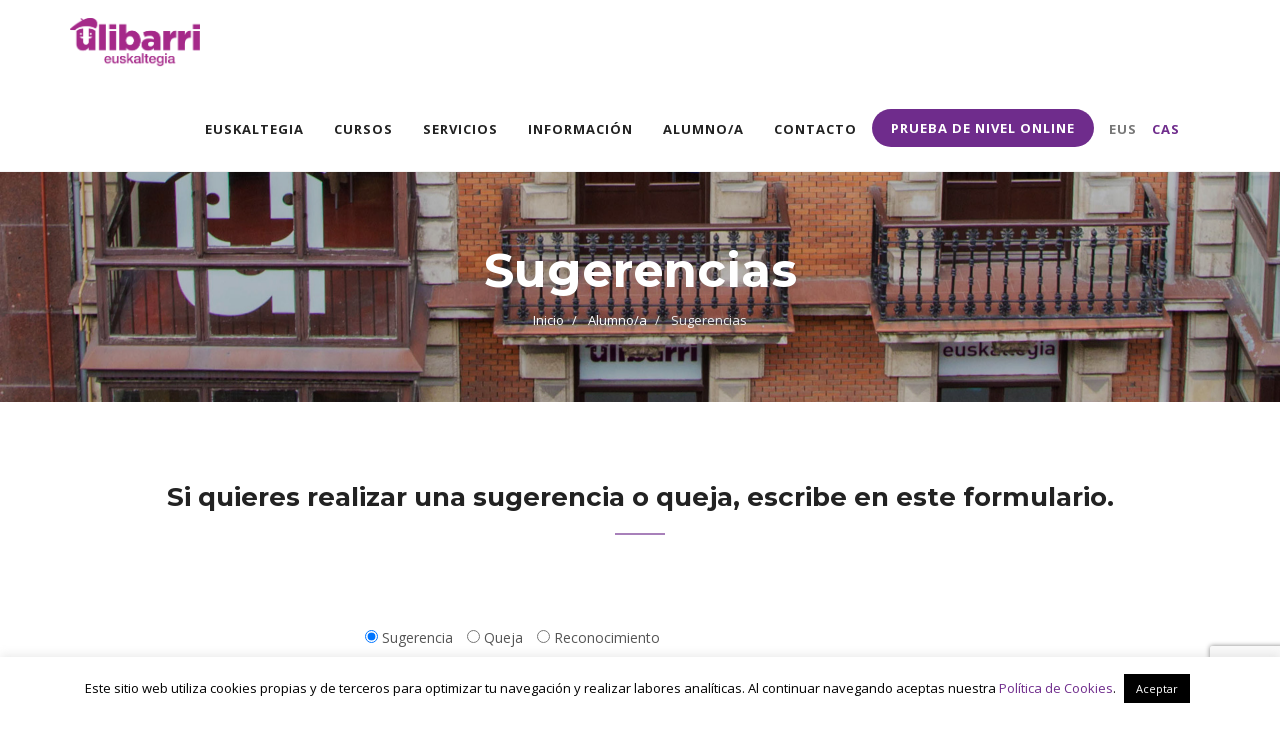

--- FILE ---
content_type: text/html; charset=UTF-8
request_url: https://ulibarri.eus/es/alumno/sugerencias/
body_size: 15478
content:
<!DOCTYPE html>
<!--[if IE 7]>
<html class="ie ie7" lang="es-ES">
<![endif]-->
<!--[if IE 8]>
<html class="ie ie8" lang="es-ES">
<![endif]-->
<!--[if !(IE 7) & !(IE 8)]><!-->
<html lang="es-ES">

	<head>
		<!-- Google Tag Manager -->
		<script>(function(w,d,s,l,i){w[l]=w[l]||[];w[l].push({'gtm.start':
		new Date().getTime(),event:'gtm.js'});var f=d.getElementsByTagName(s)[0],
		j=d.createElement(s),dl=l!='dataLayer'?'&l='+l:'';j.async=true;j.src=
		'https://www.googletagmanager.com/gtm.js?id='+i+dl;f.parentNode.insertBefore(j,f);
		})(window,document,'script','dataLayer','GTM-PHBX55N');</script>
		<!-- End Google Tag Manager -->

		<meta charset="UTF-8" />
		<meta name="viewport" content="width=device-width, initial-scale=1.0">
		<meta name="description" content="">
	
		<!-- Favicons -->
		<link rel="shortcut icon" href="https://ulibarri.eus/wp-content/themes/ulibarri/assets/images/favicon-2.png">
		<link rel="apple-touch-icon" href="https://ulibarri.eus/wp-content/themes/ulibarri/assets/images/apple-touch-icon-2.png">
		<link rel="apple-touch-icon" sizes="72x72" href="https://ulibarri.eus/wp-content/themes/ulibarri/assets/images/apple-touch-icon-72x72-2.png">
		<link rel="apple-touch-icon" sizes="114x114" href="https://ulibarri.eus/wp-content/themes/ulibarri/assets/images/apple-touch-icon-114x114-2.png">
	
		
		<meta name='robots' content='index, follow, max-image-preview:large, max-snippet:-1, max-video-preview:-1' />
<link rel="alternate" hreflang="eus" href="https://ulibarri.eus/ikaslea/iradokizunak/" />
<link rel="alternate" hreflang="cas" href="https://ulibarri.eus/es/alumno/sugerencias/" />
<link rel="alternate" hreflang="x-default" href="https://ulibarri.eus/ikaslea/iradokizunak/" />

	<!-- This site is optimized with the Yoast SEO plugin v26.5 - https://yoast.com/wordpress/plugins/seo/ -->
	<title>Sugerencias - Ulibarri</title>
	<link rel="canonical" href="https://ulibarri.eus/ikaslea/iradokizunak/" />
	<meta property="og:locale" content="es_ES" />
	<meta property="og:type" content="article" />
	<meta property="og:title" content="Sugerencias - Ulibarri" />
	<meta property="og:description" content="Si quieres realizar una sugerencia o queja, escribe en este formulario." />
	<meta property="og:url" content="https://ulibarri.eus/ikaslea/iradokizunak/" />
	<meta property="og:site_name" content="Ulibarri" />
	<meta property="article:publisher" content="https://www.facebook.com/ulibarri.euskaltegia" />
	<meta property="article:modified_time" content="2017-07-13T10:35:54+00:00" />
	<meta property="og:image" content="https://ulibarri.eus/wp-content/uploads/2017/04/cabecera2-2.jpg" />
	<meta property="og:image:width" content="1920" />
	<meta property="og:image:height" content="600" />
	<meta property="og:image:type" content="image/jpeg" />
	<meta name="twitter:card" content="summary_large_image" />
	<script type="application/ld+json" class="yoast-schema-graph">{"@context":"https://schema.org","@graph":[{"@type":"WebPage","@id":"https://ulibarri.eus/ikaslea/iradokizunak/","url":"https://ulibarri.eus/ikaslea/iradokizunak/","name":"Sugerencias - Ulibarri","isPartOf":{"@id":"https://ulibarri.eus/#website"},"primaryImageOfPage":{"@id":"https://ulibarri.eus/ikaslea/iradokizunak/#primaryimage"},"image":{"@id":"https://ulibarri.eus/ikaslea/iradokizunak/#primaryimage"},"thumbnailUrl":"https://ulibarri.eus/wp-content/uploads/2017/04/cabecera2-2.jpg","datePublished":"2017-04-28T09:44:16+00:00","dateModified":"2017-07-13T10:35:54+00:00","breadcrumb":{"@id":"https://ulibarri.eus/ikaslea/iradokizunak/#breadcrumb"},"inLanguage":"es","potentialAction":[{"@type":"ReadAction","target":["https://ulibarri.eus/ikaslea/iradokizunak/"]}]},{"@type":"ImageObject","inLanguage":"es","@id":"https://ulibarri.eus/ikaslea/iradokizunak/#primaryimage","url":"https://ulibarri.eus/wp-content/uploads/2017/04/cabecera2-2.jpg","contentUrl":"https://ulibarri.eus/wp-content/uploads/2017/04/cabecera2-2.jpg","width":1920,"height":600},{"@type":"BreadcrumbList","@id":"https://ulibarri.eus/ikaslea/iradokizunak/#breadcrumb","itemListElement":[{"@type":"ListItem","position":1,"name":"Portada","item":"https://ulibarri.eus/es/"},{"@type":"ListItem","position":2,"name":"Alumno/a","item":"https://ulibarri.eus/ikaslea/"},{"@type":"ListItem","position":3,"name":"Sugerencias"}]},{"@type":"WebSite","@id":"https://ulibarri.eus/#website","url":"https://ulibarri.eus/","name":"Ulibarri","description":"Otro sitio realizado con WordPress","publisher":{"@id":"https://ulibarri.eus/#organization"},"potentialAction":[{"@type":"SearchAction","target":{"@type":"EntryPoint","urlTemplate":"https://ulibarri.eus/?s={search_term_string}"},"query-input":{"@type":"PropertyValueSpecification","valueRequired":true,"valueName":"search_term_string"}}],"inLanguage":"es"},{"@type":"Organization","@id":"https://ulibarri.eus/#organization","name":"Ulibarri Euskaltegia","url":"https://ulibarri.eus/","logo":{"@type":"ImageObject","inLanguage":"es","@id":"https://ulibarri.eus/#/schema/logo/image/","url":"https://ulibarri.eus/wp-content/uploads/2024/09/opengraphimageulibarri.jpg","contentUrl":"https://ulibarri.eus/wp-content/uploads/2024/09/opengraphimageulibarri.jpg","width":500,"height":500,"caption":"Ulibarri Euskaltegia"},"image":{"@id":"https://ulibarri.eus/#/schema/logo/image/"},"sameAs":["https://www.facebook.com/ulibarri.euskaltegia","https://www.instagram.com/ulibarrieus/"]}]}</script>
	<!-- / Yoast SEO plugin. -->


<link rel='dns-prefetch' href='//maps.googleapis.com' />
<link rel='dns-prefetch' href='//fonts.googleapis.com' />
<link rel="alternate" title="oEmbed (JSON)" type="application/json+oembed" href="https://ulibarri.eus/es/wp-json/oembed/1.0/embed?url=https%3A%2F%2Fulibarri.eus%2Fes%2Falumno%2Fsugerencias%2F" />
<link rel="alternate" title="oEmbed (XML)" type="text/xml+oembed" href="https://ulibarri.eus/es/wp-json/oembed/1.0/embed?url=https%3A%2F%2Fulibarri.eus%2Fes%2Falumno%2Fsugerencias%2F&#038;format=xml" />
<style id='wp-img-auto-sizes-contain-inline-css' type='text/css'>
img:is([sizes=auto i],[sizes^="auto," i]){contain-intrinsic-size:3000px 1500px}
/*# sourceURL=wp-img-auto-sizes-contain-inline-css */
</style>
<link rel='stylesheet' id='evge-styles-css' href='https://ulibarri.eus/wp-content/plugins/event-genius/assets/css/dist/evge.min.css' type='text/css' media='all' />
<style id='wp-emoji-styles-inline-css' type='text/css'>

	img.wp-smiley, img.emoji {
		display: inline !important;
		border: none !important;
		box-shadow: none !important;
		height: 1em !important;
		width: 1em !important;
		margin: 0 0.07em !important;
		vertical-align: -0.1em !important;
		background: none !important;
		padding: 0 !important;
	}
/*# sourceURL=wp-emoji-styles-inline-css */
</style>
<style id='classic-theme-styles-inline-css' type='text/css'>
/*! This file is auto-generated */
.wp-block-button__link{color:#fff;background-color:#32373c;border-radius:9999px;box-shadow:none;text-decoration:none;padding:calc(.667em + 2px) calc(1.333em + 2px);font-size:1.125em}.wp-block-file__button{background:#32373c;color:#fff;text-decoration:none}
/*# sourceURL=/wp-includes/css/classic-themes.min.css */
</style>
<style id='global-styles-inline-css' type='text/css'>
:root{--wp--preset--aspect-ratio--square: 1;--wp--preset--aspect-ratio--4-3: 4/3;--wp--preset--aspect-ratio--3-4: 3/4;--wp--preset--aspect-ratio--3-2: 3/2;--wp--preset--aspect-ratio--2-3: 2/3;--wp--preset--aspect-ratio--16-9: 16/9;--wp--preset--aspect-ratio--9-16: 9/16;--wp--preset--color--black: #000000;--wp--preset--color--cyan-bluish-gray: #abb8c3;--wp--preset--color--white: #ffffff;--wp--preset--color--pale-pink: #f78da7;--wp--preset--color--vivid-red: #cf2e2e;--wp--preset--color--luminous-vivid-orange: #ff6900;--wp--preset--color--luminous-vivid-amber: #fcb900;--wp--preset--color--light-green-cyan: #7bdcb5;--wp--preset--color--vivid-green-cyan: #00d084;--wp--preset--color--pale-cyan-blue: #8ed1fc;--wp--preset--color--vivid-cyan-blue: #0693e3;--wp--preset--color--vivid-purple: #9b51e0;--wp--preset--gradient--vivid-cyan-blue-to-vivid-purple: linear-gradient(135deg,rgb(6,147,227) 0%,rgb(155,81,224) 100%);--wp--preset--gradient--light-green-cyan-to-vivid-green-cyan: linear-gradient(135deg,rgb(122,220,180) 0%,rgb(0,208,130) 100%);--wp--preset--gradient--luminous-vivid-amber-to-luminous-vivid-orange: linear-gradient(135deg,rgb(252,185,0) 0%,rgb(255,105,0) 100%);--wp--preset--gradient--luminous-vivid-orange-to-vivid-red: linear-gradient(135deg,rgb(255,105,0) 0%,rgb(207,46,46) 100%);--wp--preset--gradient--very-light-gray-to-cyan-bluish-gray: linear-gradient(135deg,rgb(238,238,238) 0%,rgb(169,184,195) 100%);--wp--preset--gradient--cool-to-warm-spectrum: linear-gradient(135deg,rgb(74,234,220) 0%,rgb(151,120,209) 20%,rgb(207,42,186) 40%,rgb(238,44,130) 60%,rgb(251,105,98) 80%,rgb(254,248,76) 100%);--wp--preset--gradient--blush-light-purple: linear-gradient(135deg,rgb(255,206,236) 0%,rgb(152,150,240) 100%);--wp--preset--gradient--blush-bordeaux: linear-gradient(135deg,rgb(254,205,165) 0%,rgb(254,45,45) 50%,rgb(107,0,62) 100%);--wp--preset--gradient--luminous-dusk: linear-gradient(135deg,rgb(255,203,112) 0%,rgb(199,81,192) 50%,rgb(65,88,208) 100%);--wp--preset--gradient--pale-ocean: linear-gradient(135deg,rgb(255,245,203) 0%,rgb(182,227,212) 50%,rgb(51,167,181) 100%);--wp--preset--gradient--electric-grass: linear-gradient(135deg,rgb(202,248,128) 0%,rgb(113,206,126) 100%);--wp--preset--gradient--midnight: linear-gradient(135deg,rgb(2,3,129) 0%,rgb(40,116,252) 100%);--wp--preset--font-size--small: 13px;--wp--preset--font-size--medium: 20px;--wp--preset--font-size--large: 36px;--wp--preset--font-size--x-large: 42px;--wp--preset--spacing--20: 0.44rem;--wp--preset--spacing--30: 0.67rem;--wp--preset--spacing--40: 1rem;--wp--preset--spacing--50: 1.5rem;--wp--preset--spacing--60: 2.25rem;--wp--preset--spacing--70: 3.38rem;--wp--preset--spacing--80: 5.06rem;--wp--preset--shadow--natural: 6px 6px 9px rgba(0, 0, 0, 0.2);--wp--preset--shadow--deep: 12px 12px 50px rgba(0, 0, 0, 0.4);--wp--preset--shadow--sharp: 6px 6px 0px rgba(0, 0, 0, 0.2);--wp--preset--shadow--outlined: 6px 6px 0px -3px rgb(255, 255, 255), 6px 6px rgb(0, 0, 0);--wp--preset--shadow--crisp: 6px 6px 0px rgb(0, 0, 0);}:where(.is-layout-flex){gap: 0.5em;}:where(.is-layout-grid){gap: 0.5em;}body .is-layout-flex{display: flex;}.is-layout-flex{flex-wrap: wrap;align-items: center;}.is-layout-flex > :is(*, div){margin: 0;}body .is-layout-grid{display: grid;}.is-layout-grid > :is(*, div){margin: 0;}:where(.wp-block-columns.is-layout-flex){gap: 2em;}:where(.wp-block-columns.is-layout-grid){gap: 2em;}:where(.wp-block-post-template.is-layout-flex){gap: 1.25em;}:where(.wp-block-post-template.is-layout-grid){gap: 1.25em;}.has-black-color{color: var(--wp--preset--color--black) !important;}.has-cyan-bluish-gray-color{color: var(--wp--preset--color--cyan-bluish-gray) !important;}.has-white-color{color: var(--wp--preset--color--white) !important;}.has-pale-pink-color{color: var(--wp--preset--color--pale-pink) !important;}.has-vivid-red-color{color: var(--wp--preset--color--vivid-red) !important;}.has-luminous-vivid-orange-color{color: var(--wp--preset--color--luminous-vivid-orange) !important;}.has-luminous-vivid-amber-color{color: var(--wp--preset--color--luminous-vivid-amber) !important;}.has-light-green-cyan-color{color: var(--wp--preset--color--light-green-cyan) !important;}.has-vivid-green-cyan-color{color: var(--wp--preset--color--vivid-green-cyan) !important;}.has-pale-cyan-blue-color{color: var(--wp--preset--color--pale-cyan-blue) !important;}.has-vivid-cyan-blue-color{color: var(--wp--preset--color--vivid-cyan-blue) !important;}.has-vivid-purple-color{color: var(--wp--preset--color--vivid-purple) !important;}.has-black-background-color{background-color: var(--wp--preset--color--black) !important;}.has-cyan-bluish-gray-background-color{background-color: var(--wp--preset--color--cyan-bluish-gray) !important;}.has-white-background-color{background-color: var(--wp--preset--color--white) !important;}.has-pale-pink-background-color{background-color: var(--wp--preset--color--pale-pink) !important;}.has-vivid-red-background-color{background-color: var(--wp--preset--color--vivid-red) !important;}.has-luminous-vivid-orange-background-color{background-color: var(--wp--preset--color--luminous-vivid-orange) !important;}.has-luminous-vivid-amber-background-color{background-color: var(--wp--preset--color--luminous-vivid-amber) !important;}.has-light-green-cyan-background-color{background-color: var(--wp--preset--color--light-green-cyan) !important;}.has-vivid-green-cyan-background-color{background-color: var(--wp--preset--color--vivid-green-cyan) !important;}.has-pale-cyan-blue-background-color{background-color: var(--wp--preset--color--pale-cyan-blue) !important;}.has-vivid-cyan-blue-background-color{background-color: var(--wp--preset--color--vivid-cyan-blue) !important;}.has-vivid-purple-background-color{background-color: var(--wp--preset--color--vivid-purple) !important;}.has-black-border-color{border-color: var(--wp--preset--color--black) !important;}.has-cyan-bluish-gray-border-color{border-color: var(--wp--preset--color--cyan-bluish-gray) !important;}.has-white-border-color{border-color: var(--wp--preset--color--white) !important;}.has-pale-pink-border-color{border-color: var(--wp--preset--color--pale-pink) !important;}.has-vivid-red-border-color{border-color: var(--wp--preset--color--vivid-red) !important;}.has-luminous-vivid-orange-border-color{border-color: var(--wp--preset--color--luminous-vivid-orange) !important;}.has-luminous-vivid-amber-border-color{border-color: var(--wp--preset--color--luminous-vivid-amber) !important;}.has-light-green-cyan-border-color{border-color: var(--wp--preset--color--light-green-cyan) !important;}.has-vivid-green-cyan-border-color{border-color: var(--wp--preset--color--vivid-green-cyan) !important;}.has-pale-cyan-blue-border-color{border-color: var(--wp--preset--color--pale-cyan-blue) !important;}.has-vivid-cyan-blue-border-color{border-color: var(--wp--preset--color--vivid-cyan-blue) !important;}.has-vivid-purple-border-color{border-color: var(--wp--preset--color--vivid-purple) !important;}.has-vivid-cyan-blue-to-vivid-purple-gradient-background{background: var(--wp--preset--gradient--vivid-cyan-blue-to-vivid-purple) !important;}.has-light-green-cyan-to-vivid-green-cyan-gradient-background{background: var(--wp--preset--gradient--light-green-cyan-to-vivid-green-cyan) !important;}.has-luminous-vivid-amber-to-luminous-vivid-orange-gradient-background{background: var(--wp--preset--gradient--luminous-vivid-amber-to-luminous-vivid-orange) !important;}.has-luminous-vivid-orange-to-vivid-red-gradient-background{background: var(--wp--preset--gradient--luminous-vivid-orange-to-vivid-red) !important;}.has-very-light-gray-to-cyan-bluish-gray-gradient-background{background: var(--wp--preset--gradient--very-light-gray-to-cyan-bluish-gray) !important;}.has-cool-to-warm-spectrum-gradient-background{background: var(--wp--preset--gradient--cool-to-warm-spectrum) !important;}.has-blush-light-purple-gradient-background{background: var(--wp--preset--gradient--blush-light-purple) !important;}.has-blush-bordeaux-gradient-background{background: var(--wp--preset--gradient--blush-bordeaux) !important;}.has-luminous-dusk-gradient-background{background: var(--wp--preset--gradient--luminous-dusk) !important;}.has-pale-ocean-gradient-background{background: var(--wp--preset--gradient--pale-ocean) !important;}.has-electric-grass-gradient-background{background: var(--wp--preset--gradient--electric-grass) !important;}.has-midnight-gradient-background{background: var(--wp--preset--gradient--midnight) !important;}.has-small-font-size{font-size: var(--wp--preset--font-size--small) !important;}.has-medium-font-size{font-size: var(--wp--preset--font-size--medium) !important;}.has-large-font-size{font-size: var(--wp--preset--font-size--large) !important;}.has-x-large-font-size{font-size: var(--wp--preset--font-size--x-large) !important;}
:where(.wp-block-post-template.is-layout-flex){gap: 1.25em;}:where(.wp-block-post-template.is-layout-grid){gap: 1.25em;}
:where(.wp-block-term-template.is-layout-flex){gap: 1.25em;}:where(.wp-block-term-template.is-layout-grid){gap: 1.25em;}
:where(.wp-block-columns.is-layout-flex){gap: 2em;}:where(.wp-block-columns.is-layout-grid){gap: 2em;}
:root :where(.wp-block-pullquote){font-size: 1.5em;line-height: 1.6;}
/*# sourceURL=global-styles-inline-css */
</style>
<link rel='stylesheet' id='cptch_stylesheet-css' href='https://ulibarri.eus/wp-content/plugins/captcha-bws/css/front_end_style.css' type='text/css' media='all' />
<link rel='stylesheet' id='dashicons-css' href='https://ulibarri.eus/wp-includes/css/dashicons.min.css' type='text/css' media='all' />
<link rel='stylesheet' id='cptch_desktop_style-css' href='https://ulibarri.eus/wp-content/plugins/captcha-bws/css/desktop_style.css' type='text/css' media='all' />
<link rel='stylesheet' id='contact-form-7-css' href='https://ulibarri.eus/wp-content/plugins/contact-form-7/includes/css/styles.css' type='text/css' media='all' />
<link rel='stylesheet' id='cookie-law-info-css' href='https://ulibarri.eus/wp-content/plugins/cookie-law-info/legacy/public/css/cookie-law-info-public.css' type='text/css' media='all' />
<link rel='stylesheet' id='cookie-law-info-gdpr-css' href='https://ulibarri.eus/wp-content/plugins/cookie-law-info/legacy/public/css/cookie-law-info-gdpr.css' type='text/css' media='all' />
<link rel='stylesheet' id='wpml-legacy-horizontal-list-0-css' href='https://ulibarri.eus/wp-content/plugins/sitepress-multilingual-cms/templates/language-switchers/legacy-list-horizontal/style.min.css' type='text/css' media='all' />
<link rel='stylesheet' id='wpml-menu-item-0-css' href='https://ulibarri.eus/wp-content/plugins/sitepress-multilingual-cms/templates/language-switchers/menu-item/style.min.css' type='text/css' media='all' />
<link rel='stylesheet' id='ulibarri-style-css' href='https://ulibarri.eus/wp-content/themes/ulibarri/style.css' type='text/css' media='all' />
<link rel='stylesheet' id='ulibarri-google-Open-css-css' href='//fonts.googleapis.com/css?family=Open+Sans%3A400italic%2C400%2C600%2C700' type='text/css' media='all' />
<link rel='stylesheet' id='ulibarri-google-Montserrat-css-css' href='//fonts.googleapis.com/css?family=Montserrat%3A700%2C500' type='text/css' media='all' />
<link rel='stylesheet' id='ulibarri-bootstrap-css-css' href='https://ulibarri.eus/wp-content/themes/ulibarri/assets/bootstrap/css/bootstrap.min.css' type='text/css' media='all' />
<link rel='stylesheet' id='ulibarri-font-awesome-css-css' href='https://ulibarri.eus/wp-content/themes/ulibarri/assets/css/font-awesome.min.css' type='text/css' media='all' />
<link rel='stylesheet' id='ulibarri-simple-line-icons-css-css' href='https://ulibarri.eus/wp-content/themes/ulibarri/assets/css/simple-line-icons.css' type='text/css' media='all' />
<link rel='stylesheet' id='ulibarri-magnific-popup-css' href='https://ulibarri.eus/wp-content/themes/ulibarri/assets/css/magnific-popup.css' type='text/css' media='all' />
<link rel='stylesheet' id='ulibarri-owl.carousel-css-css' href='https://ulibarri.eus/wp-content/themes/ulibarri/assets/css/owl.carousel.css' type='text/css' media='all' />
<link rel='stylesheet' id='ulibarri-flexslider-css-css' href='https://ulibarri.eus/wp-content/themes/ulibarri/assets/css/flexslider.css' type='text/css' media='all' />
<link rel='stylesheet' id='ulibarri-animate-css-css' href='https://ulibarri.eus/wp-content/themes/ulibarri/assets/css/animate.min.css' type='text/css' media='all' />
<link rel='stylesheet' id='ulibarri-vertical-css-css' href='https://ulibarri.eus/wp-content/themes/ulibarri/assets/css/vertical.min.css' type='text/css' media='all' />
<link rel='stylesheet' id='ulibarri-styles-sass-css' href='https://ulibarri.eus/wp-content/themes/ulibarri/assets/css/sass_styles.css' type='text/css' media='all' />
<link rel='stylesheet' id='ulibarri-template-css-css' href='https://ulibarri.eus/wp-content/themes/ulibarri/assets/css/template.css' type='text/css' media='all' />
<link rel='stylesheet' id='ulibarri-template-minisite-css-css' href='https://ulibarri.eus/wp-content/themes/ulibarri/assets/css/minisite.css' type='text/css' media='all' />
<link rel='stylesheet' id='ulibarri-comentarios-css-css' href='https://ulibarri.eus/wp-content/themes/ulibarri/assets/css/comentarios.css' type='text/css' media='all' />
<link rel='stylesheet' id='elementor-icons-css' href='https://ulibarri.eus/wp-content/plugins/elementor/assets/lib/eicons/css/elementor-icons.min.css' type='text/css' media='all' />
<link rel='stylesheet' id='elementor-frontend-css' href='https://ulibarri.eus/wp-content/plugins/elementor/assets/css/frontend.min.css' type='text/css' media='all' />
<link rel='stylesheet' id='elementor-post-5296-css' href='https://ulibarri.eus/wp-content/uploads/elementor/css/post-5296.css' type='text/css' media='all' />
<link rel='stylesheet' id='font-awesome-5-all-css' href='https://ulibarri.eus/wp-content/plugins/elementor/assets/lib/font-awesome/css/all.min.css' type='text/css' media='all' />
<link rel='stylesheet' id='font-awesome-4-shim-css' href='https://ulibarri.eus/wp-content/plugins/elementor/assets/lib/font-awesome/css/v4-shims.min.css' type='text/css' media='all' />
<link rel='stylesheet' id='elementor-post-1078-css' href='https://ulibarri.eus/wp-content/uploads/elementor/css/post-1078.css' type='text/css' media='all' />
<link rel='stylesheet' id='elementor-gf-local-roboto-css' href='http://ulibarri.eus/wp-content/uploads/elementor/google-fonts/css/roboto.css' type='text/css' media='all' />
<link rel='stylesheet' id='elementor-gf-local-robotoslab-css' href='http://ulibarri.eus/wp-content/uploads/elementor/google-fonts/css/robotoslab.css' type='text/css' media='all' />
<script type="text/javascript" src="https://ulibarri.eus/wp-content/themes/ulibarri/assets/js/jquery-v2.2.4.min.js" id="jquery-js"></script>
<script type="text/javascript" id="cookie-law-info-js-extra">
/* <![CDATA[ */
var Cli_Data = {"nn_cookie_ids":[],"cookielist":[],"non_necessary_cookies":[],"ccpaEnabled":"","ccpaRegionBased":"","ccpaBarEnabled":"","strictlyEnabled":["necessary","obligatoire"],"ccpaType":"gdpr","js_blocking":"","custom_integration":"","triggerDomRefresh":"","secure_cookies":""};
var cli_cookiebar_settings = {"animate_speed_hide":"500","animate_speed_show":"500","background":"#FFF","border":"#b1a6a6c2","border_on":"","button_1_button_colour":"#000","button_1_button_hover":"#000000","button_1_link_colour":"#fff","button_1_as_button":"1","button_1_new_win":"","button_2_button_colour":"#333","button_2_button_hover":"#292929","button_2_link_colour":"#444","button_2_as_button":"","button_2_hidebar":"","button_3_button_colour":"#000","button_3_button_hover":"#000000","button_3_link_colour":"#fff","button_3_as_button":"1","button_3_new_win":"","button_4_button_colour":"#000","button_4_button_hover":"#000000","button_4_link_colour":"#62a329","button_4_as_button":"","button_7_button_colour":"#61a229","button_7_button_hover":"#4e8221","button_7_link_colour":"#fff","button_7_as_button":"1","button_7_new_win":"","font_family":"inherit","header_fix":"","notify_animate_hide":"","notify_animate_show":"","notify_div_id":"#cookie-law-info-bar","notify_position_horizontal":"right","notify_position_vertical":"bottom","scroll_close":"","scroll_close_reload":"","accept_close_reload":"","reject_close_reload":"","showagain_tab":"","showagain_background":"#fff","showagain_border":"#000","showagain_div_id":"#cookie-law-info-again","showagain_x_position":"100px","text":"#000","show_once_yn":"","show_once":"10000","logging_on":"","as_popup":"","popup_overlay":"1","bar_heading_text":"","cookie_bar_as":"banner","popup_showagain_position":"bottom-right","widget_position":"left"};
var log_object = {"ajax_url":"https://ulibarri.eus/wp-admin/admin-ajax.php"};
//# sourceURL=cookie-law-info-js-extra
/* ]]> */
</script>
<script type="text/javascript" src="https://ulibarri.eus/wp-content/plugins/cookie-law-info/legacy/public/js/cookie-law-info-public.js" id="cookie-law-info-js"></script>
<script type="text/javascript" src="https://ulibarri.eus/wp-content/plugins/elementor/assets/lib/font-awesome/js/v4-shims.min.js" id="font-awesome-4-shim-js"></script>
<link rel="https://api.w.org/" href="https://ulibarri.eus/es/wp-json/" /><link rel="alternate" title="JSON" type="application/json" href="https://ulibarri.eus/es/wp-json/wp/v2/pages/1078" /><link rel='shortlink' href='https://ulibarri.eus/es/?p=1078' />
<meta name="generator" content="WPML ver:4.8.6 stt:16,2;" />
<meta name="generator" content="Elementor 3.33.4; features: additional_custom_breakpoints; settings: css_print_method-external, google_font-enabled, font_display-auto">
			<style>
				.e-con.e-parent:nth-of-type(n+4):not(.e-lazyloaded):not(.e-no-lazyload),
				.e-con.e-parent:nth-of-type(n+4):not(.e-lazyloaded):not(.e-no-lazyload) * {
					background-image: none !important;
				}
				@media screen and (max-height: 1024px) {
					.e-con.e-parent:nth-of-type(n+3):not(.e-lazyloaded):not(.e-no-lazyload),
					.e-con.e-parent:nth-of-type(n+3):not(.e-lazyloaded):not(.e-no-lazyload) * {
						background-image: none !important;
					}
				}
				@media screen and (max-height: 640px) {
					.e-con.e-parent:nth-of-type(n+2):not(.e-lazyloaded):not(.e-no-lazyload),
					.e-con.e-parent:nth-of-type(n+2):not(.e-lazyloaded):not(.e-no-lazyload) * {
						background-image: none !important;
					}
				}
			</style>
			<link rel="icon" href="https://ulibarri.eus/wp-content/uploads/2024/06/cropped-Ulibarri-300-e1725361557850-32x32.png" sizes="32x32" />
<link rel="icon" href="https://ulibarri.eus/wp-content/uploads/2024/06/cropped-Ulibarri-300-e1725361557850-192x192.png" sizes="192x192" />
<link rel="apple-touch-icon" href="https://ulibarri.eus/wp-content/uploads/2024/06/cropped-Ulibarri-300-e1725361557850-180x180.png" />
<meta name="msapplication-TileImage" content="https://ulibarri.eus/wp-content/uploads/2024/06/cropped-Ulibarri-300-e1725361557850-270x270.png" />
		
				<!-- Global Site Tag (gtag.js) - Google Analytics -->
		<script async src="https://www.googletagmanager.com/gtag/js?id=UA-39291362-2"></script>
		<script>
		  window.dataLayer = window.dataLayer || [];
		  function gtag(){dataLayer.push(arguments)};
		  gtag('js', new Date());

		  gtag('config', 'UA-39291362-2');
		</script>

		<script>
		  (function(i,s,o,g,r,a,m){i['GoogleAnalyticsObject']=r;i[r]=i[r]||function(){
		  (i[r].q=i[r].q||[]).push(arguments)},i[r].l=1*new Date();a=s.createElement(o),
		  m=s.getElementsByTagName(o)[0];a.async=1;a.src=g;m.parentNode.insertBefore(a,m)
		  })(window,document,'script','https://www.google-analytics.com/analytics.js','ga');

		  ga('create', 'UA-39291362-2', 'auto');
		  ga('send', 'pageview');

		</script>
	</head>
	
	<body class="wp-singular page-template-default page page-id-1078 page-child parent-pageid-1196 wp-theme-ulibarri elementor-default elementor-kit-5296 elementor-page elementor-page-1078">
		<!-- Google Tag Manager (noscript) -->
		<noscript><iframe src="https://www.googletagmanager.com/ns.html?id=GTM-PHBX55N"
		height="0" width="0" style="display:none;visibility:hidden"></iframe></noscript>
		<!-- End Google Tag Manager (noscript) -->
	
		<!-- PRELOADER -->
		<div class="page-loader">
			<div class="loader">...</div>
		</div>
		<!-- END PRELOADER -->	
		
		
		<!-- HEADER -->
		<header class="header js-stick">
			<div class="container">
				<!-- YOUR LOGO HERE -->
				<div class="inner-header">
					<a class="inner-brand" href="https://ulibarri.eus/es/">
												<img class="brand-light" src="https://ulibarri.eus/wp-content/themes/ulibarri/assets/images/ulibarri-logo-light.png" width="130" alt="Logo Ulibarri">
						<img class="brand-dark" src="https://ulibarri.eus/wp-content/themes/ulibarri/assets/images/ulibarri-logo-dark.png" width="130" alt="Logo Ulibarri">
					</a>
				</div>
			
				<!-- OPEN MOBILE MENU -->
				<div class="main-nav-toggle">
					<div class="nav-icon-toggle" data-toggle="collapse" data-target="#custom-collapse">
						<span class="icon-bar"></span>
						<span class="icon-bar"></span>
						<span class="icon-bar"></span>
					</div>
				</div>
				<p class="pull-right m-t-20" style="display:none"><a href="#" class="btn btn-circle btn-base btn-sm">Mailaketa Online</a></p>
				<!-- MAIN MENU -->
				<nav id="custom-collapse" class="main-nav collapse clearfix"><ul class="inner-nav pull-right"><li id="menu-item-9328" class="menu-item menu-item-type-post_type menu-item-object-page menu-item-9328"><a href="https://ulibarri.eus/es/euskaltegia/">Euskaltegia</a></li>
<li id="menu-item-1089" class="menu-item menu-item-type-custom menu-item-object-custom menu-item-has-children menu-item-1089"><a href="#">Cursos</a>
<ul class="sub-menu">
	<li id="menu-item-6271" class="menu-item menu-item-type-post_type menu-item-object-page menu-item-6271"><a href="https://ulibarri.eus/es/cursos/curso-2025-2026/">Curso 2025-2026</a></li>
</ul>
</li>
<li id="menu-item-1093" class="menu-item menu-item-type-custom menu-item-object-custom menu-item-has-children menu-item-1093"><a href="#">Servicios</a>
<ul class="sub-menu">
	<li id="menu-item-1094" class="menu-item menu-item-type-post_type menu-item-object-page menu-item-1094"><a href="https://ulibarri.eus/es/servicios/empresas-entidades/">Empresas / Entidades</a></li>
	<li id="menu-item-1095" class="menu-item menu-item-type-post_type menu-item-object-page menu-item-1095"><a href="https://ulibarri.eus/es/servicios/centros-escolares/">Centros Docentes</a></li>
	<li id="menu-item-1096" class="menu-item menu-item-type-post_type menu-item-object-page menu-item-1096"><a href="https://ulibarri.eus/es/servicios/spik/">Spik</a></li>
</ul>
</li>
<li id="menu-item-1097" class="menu-item menu-item-type-custom menu-item-object-custom menu-item-has-children menu-item-1097"><a href="#">Información</a>
<ul class="sub-menu">
	<li id="menu-item-1138" class="menu-item menu-item-type-post_type menu-item-object-page menu-item-1138"><a href="https://ulibarri.eus/es/informacion/niveles-de-euskera/">Niveles de euskera</a></li>
	<li id="menu-item-1136" class="menu-item menu-item-type-post_type menu-item-object-page menu-item-1136"><a href="https://ulibarri.eus/es/informacion/titulos-condiciones/">Títulos oficiales (Pruebas)</a></li>
	<li id="menu-item-1190" class="menu-item menu-item-type-post_type menu-item-object-page menu-item-1190"><a href="https://ulibarri.eus/es/informacion/subvenciones/">Subvenciones</a></li>
</ul>
</li>
<li id="menu-item-1099" class="menu-item menu-item-type-custom menu-item-object-custom current-menu-ancestor current-menu-parent menu-item-has-children menu-item-1099"><a href="#">Alumno/a</a>
<ul class="sub-menu">
	<li id="menu-item-8946" class="menu-item menu-item-type-custom menu-item-object-custom menu-item-8946"><a href="https://ulibarri.eus/berriak/uliberri/">UliBerri</a></li>
	<li id="menu-item-9715" class="menu-item menu-item-type-post_type menu-item-object-page menu-item-9715"><a href="https://ulibarri.eus/es/mintzauli/">MintzaULI</a></li>
	<li id="menu-item-1101" class="menu-item menu-item-type-post_type menu-item-object-page menu-item-1101"><a href="https://ulibarri.eus/es/alumno/calendario/">Calendario</a></li>
	<li id="menu-item-6550" class="menu-item menu-item-type-post_type menu-item-object-page menu-item-6550"><a href="https://ulibarri.eus/es/alumno/terminos-y-condiciones-instrucciones/">Términos y condiciones – Instrucciones</a></li>
	<li id="menu-item-6587" class="menu-item menu-item-type-post_type menu-item-object-page menu-item-6587"><a href="https://ulibarri.eus/es/alumno/politica-de-calidad/">Política de calidad</a></li>
	<li id="menu-item-1103" class="menu-item menu-item-type-post_type menu-item-object-page current-menu-item page_item page-item-1078 current_page_item menu-item-1103"><a href="https://ulibarri.eus/es/alumno/sugerencias/" aria-current="page">Sugerencias</a></li>
	<li id="menu-item-1299" class="menu-item menu-item-type-post_type menu-item-object-page menu-item-1299"><a href="https://ulibarri.eus/es/alumno/encuesta/">Encuesta</a></li>
	<li id="menu-item-8746" class="menu-item menu-item-type-custom menu-item-object-custom menu-item-8746"><a href="http://online.ulibarri.eus/eu/sartu/">Ejercicios</a></li>
</ul>
</li>
<li id="menu-item-1386" class="menu-item menu-item-type-post_type menu-item-object-page menu-item-1386"><a href="https://ulibarri.eus/es/contacto/">Contacto</a></li>
<li id="menu-item-1130" class="btn-mailaketa menu-item menu-item-type-custom menu-item-object-custom menu-item-1130"><a href="http://online.ulibarri.eus/eu/mailaketaonline/">PRUEBA DE NIVEL ONLINE</a></li>
<li id="menu-item-wpml-ls-3-eu" class="menu-item wpml-ls-slot-3 wpml-ls-item wpml-ls-item-eu wpml-ls-menu-item wpml-ls-first-item menu-item-type-wpml_ls_menu_item menu-item-object-wpml_ls_menu_item menu-item-wpml-ls-3-eu"><a href="https://ulibarri.eus/ikaslea/iradokizunak/" title="Cambiar a EUS" aria-label="Cambiar a EUS" role="menuitem"><span class="wpml-ls-native" lang="eu">EUS</span></a></li>
<li id="menu-item-wpml-ls-3-es" class="menu-item wpml-ls-slot-3 wpml-ls-item wpml-ls-item-es wpml-ls-current-language wpml-ls-menu-item wpml-ls-last-item menu-item-type-wpml_ls_menu_item menu-item-object-wpml_ls_menu_item menu-item-wpml-ls-3-es"><a href="https://ulibarri.eus/es/alumno/sugerencias/" role="menuitem"><span class="wpml-ls-native" lang="es">CAS</span></a></li>
</ul></nav>			</div>
		</header>
		<!-- END HEADER -->

		<!-- WRAPPER -->
		<div class="wrapper">

		<script>
		// $(document).ready(function() {
			// $("li.mailaketa").insertBefore($('li#menu-item-wpml-ls-3-eu'));
		// }
		</script>
<script>
	console.log("plantilla page");
</script>



		<script>
	console.log("template part content-page");
</script>


<!-- PAGE TITLE -->
<section class="module-sm parallax color-white" data-background="https://ulibarri.eus/wp-content/uploads/2017/04/cabecera2-2.jpg">
	<div class="container">

		<div class="row">
			<div class="col-sm-12 text-center">

				<h3 class="montserrat text-xxl m-b-10">Sugerencias</h3>
				<ol id="breadcrumbs" class="breadcrumb text-xs"><li><a href="http://ulibarri.eus/es/">Inicio</a></li><li><a href="https://ulibarri.eus/es/alumno/" title="Alumno/a">Alumno/a</a></li><li class="active">Sugerencias</li></ol>
			</div>
		</div>

	</div>
</section>
<!-- END PAGE TITLE -->


<section class="module-sm contenido">
	<article id="post-1078" class="post-1078 page type-page status-publish has-post-thumbnail hentry">
		<header class="entry-header">
					</header><!-- .entry-header -->

		
		<div class="entry-content">
					<div data-elementor-type="wp-page" data-elementor-id="1078" class="elementor elementor-1078 elementor-214 elementor-bc-flex-widget">
						<section class="elementor-section elementor-top-section elementor-element elementor-element-inw10an elementor-section-boxed elementor-section-height-default elementor-section-height-default" data-id="inw10an" data-element_type="section">
						<div class="elementor-container elementor-column-gap-default">
					<div class="elementor-column elementor-col-100 elementor-top-column elementor-element elementor-element-z8hhosf text-center" data-id="z8hhosf" data-element_type="column">
			<div class="elementor-widget-wrap elementor-element-populated">
						<div class="elementor-element elementor-element-5ra6n62 elementor-widget elementor-widget-text-editor" data-id="5ra6n62" data-element_type="widget" data-widget_type="text-editor.default">
				<div class="elementor-widget-container">
									<h2 class="montserrat divider-line">Si quieres realizar una sugerencia o queja, escribe en este formulario.</h2>								</div>
				</div>
					</div>
		</div>
					</div>
		</section>
				<section class="elementor-section elementor-top-section elementor-element elementor-element-ufrlw4i elementor-section-boxed elementor-section-height-default elementor-section-height-default" data-id="ufrlw4i" data-element_type="section">
						<div class="elementor-container elementor-column-gap-default">
					<div class="elementor-column elementor-col-25 elementor-top-column elementor-element elementor-element-iwjngm2" data-id="iwjngm2" data-element_type="column">
			<div class="elementor-widget-wrap">
							</div>
		</div>
				<div class="elementor-column elementor-col-50 elementor-top-column elementor-element elementor-element-mspuo6s" data-id="mspuo6s" data-element_type="column">
			<div class="elementor-widget-wrap elementor-element-populated">
						<div class="elementor-element elementor-element-0thotp9 elementor-widget elementor-widget-shortcode" data-id="0thotp9" data-element_type="widget" data-widget_type="shortcode.default">
				<div class="elementor-widget-container">
							<div class="elementor-shortcode">
<div class="wpcf7 no-js" id="wpcf7-f1300-p1078-o1" lang="es-ES" dir="ltr" data-wpcf7-id="1300">
<div class="screen-reader-response"><p role="status" aria-live="polite" aria-atomic="true"></p> <ul></ul></div>
<form action="/es/alumno/sugerencias/#wpcf7-f1300-p1078-o1" method="post" class="wpcf7-form init" aria-label="Formulario de contacto" enctype="multipart/form-data" novalidate="novalidate" data-status="init">
<fieldset class="hidden-fields-container"><input type="hidden" name="_wpcf7" value="1300" /><input type="hidden" name="_wpcf7_version" value="6.1.4" /><input type="hidden" name="_wpcf7_locale" value="es_ES" /><input type="hidden" name="_wpcf7_unit_tag" value="wpcf7-f1300-p1078-o1" /><input type="hidden" name="_wpcf7_container_post" value="1078" /><input type="hidden" name="_wpcf7_posted_data_hash" value="" /><input type="hidden" name="_wpcf7_recaptcha_response" value="" />
</fieldset>
<p><span class="wpcf7-form-control-wrap" data-name="radio-856"><span class="wpcf7-form-control wpcf7-radio"><span class="wpcf7-list-item first"><input type="radio" name="radio-856" value="Sugerencia" checked="checked" /><span class="wpcf7-list-item-label">Sugerencia</span></span><span class="wpcf7-list-item"><input type="radio" name="radio-856" value="Queja" /><span class="wpcf7-list-item-label">Queja</span></span><span class="wpcf7-list-item last"><input type="radio" name="radio-856" value="Reconocimiento" /><span class="wpcf7-list-item-label">Reconocimiento</span></span></span></span><label>Nombre (opcional) <span class="wpcf7-form-control-wrap" data-name="your-name"><input size="40" maxlength="400" class="wpcf7-form-control wpcf7-text form-control input-lg" aria-invalid="false" value="" type="text" name="your-name" /></span></label><label>Dirección de correo electrónico (opcional) <span class="wpcf7-form-control-wrap" data-name="your-email"><input size="40" maxlength="400" class="wpcf7-form-control wpcf7-email wpcf7-text wpcf7-validates-as-email form-control input-lg" aria-invalid="false" value="" type="email" name="your-email" /></span></label><label>Mensaje <span class="wpcf7-form-control-wrap" data-name="your-message"><textarea cols="40" rows="10" maxlength="2000" class="wpcf7-form-control wpcf7-textarea wpcf7-validates-as-required form-control input-lg" aria-required="true" aria-invalid="false" name="your-message"></textarea></span></label><label>Archivo adjunto (opcional) <span class="wpcf7-form-control-wrap" data-name="file-301"><input size="40" class="wpcf7-form-control wpcf7-file" accept="audio/*,video/*,image/*" aria-invalid="false" type="file" name="file-301" /></span></label>
</p>
<div class="uno">

</div>
<p><input class="wpcf7-form-control wpcf7-submit has-spinner btn btn-block btn-lg btn-round btn-base" type="submit" value="ENVIAR" />
</p><div class="wpcf7-response-output" aria-hidden="true"></div>
</form>
</div>
</div>
						</div>
				</div>
					</div>
		</div>
				<div class="elementor-column elementor-col-25 elementor-top-column elementor-element elementor-element-erblnbc" data-id="erblnbc" data-element_type="column">
			<div class="elementor-widget-wrap">
							</div>
		</div>
					</div>
		</section>
				</div>
				</div><!-- .entry-content -->

	</article><!-- #post-## -->
</section>




			<!-- FOOTER -->
			<footer class="footer">
				<div class="container">
				
					<div class="row">
				
						<!--  -->
						<div class="col-sm-3">
							<div class="widget">
								<div class="p-0 m-b-30">
								<img class="brand-light" src="https://ulibarri.eus/wp-content/themes/ulibarri/assets/images/ulibarri-logo-light.png" width="130" alt="">
								</div>
								<p>Ulibarri Euskaltegia es el primer centro de Euskal Herria que imparte euskera a nivel profesional desde 1975.</p>
								<a href="#"><img src="https://ulibarri.eus/wp-content/themes/ulibarri/assets/images/clients/client-15.png" alt="" width="240"></a>
							</div>
						</div>
						<!--  -->
				
						<!-- TWITTER WIDGET -->
						<div class="col-sm-3">
							<div class="widget">
								<h6 class="montserrat text-uppercase bottom-line">Contacto</h6>

								<!-- /* Faxa: 944 166 568 -->
								<address>
									<p>Gardoki, 3-1	48008 - Bilbao</p>
									Tlf: 944 162 472<br>
									Helbide elektronikoa: <a href="mailto:bulegoa@ulibarri.eus">bulegoa@ulibarri.eus</a>									
								</address>
								<ul class="social-icons social-icons-md social-icons-circle">
									<li><a href="https://www.youtube.com/channel/UC-eH5r-A8QzI8JPO33KPj4Q"><i class="fa fa-youtube"></i></a></li>
									<li><a href="https://es-es.facebook.com/ulibarri.euskaltegia"><i class="fa fa-facebook "></i></a></li>
									<li><a href="https://twitter.com/ulibarrieuskal"><i class="fa fa-twitter"></i></a></li>
								</ul>
							</div>
						</div>
						<!-- END TWITTER WIDGET -->
				
						<!-- RECENT POSTS WIDGET -->
						<div class="col-sm-3">
							<div class="widget">
								<h6 class="montserrat text-uppercase bottom-line">Horarios</h6>
								<p><strong>De lunes a jueves</strong><br/>
Mañanas: 09:00-13:30<br/>
Tarde: 16:00-19:00</p>
<p><strong>Viernes</strong><br/>
Mañana: 09:00-13:30</p>
<p>*En verano Julio y Agosto 08:00-14:00 <strong>(de lunes a jueves)</strong></p>								<p>**La semana de Pascua la oficina permanecerá cerrada.</p>							</div>
						</div>
						<!-- END RECENT POSTS WIDGET -->
				
						<!-- CONTACT WIDGET -->
						<div class="col-sm-3">
							<div class="widget">
								<h6 class="montserrat text-uppercase bottom-line">Localización</h6>
								<iframe src="https://www.google.com/maps/embed?pb=!1m14!1m8!1m3!1d363.19406806079905!2d-2.9311084!3d43.2607988!3m2!1i1024!2i768!4f13.1!3m3!1m2!1s0x0%3A0x548907f3644126ad!2sUlibarri+euskaltegia!5e0!3m2!1ses!2sus!4v1492527080892" width="100%" height="190" frameborder="0" style="border:0" allowfullscreen></iframe>
							</div>
						</div>
						<!-- END CONTACT WIDGET -->
				
					</div><!-- .row -->
				
					<div class="copyright">
				
						<div class="row">
				
							<div class="col-sm-6">
								<p class="m-0">
									&copy; Ulibarri Euskaltegia 2020 | <a href="/es/aviso-legal/">Política de Privacidad y Aviso Legal</a> <a href="/es/politica-cookies/">Política de Cookies</a>								</p>
							</div>
				
							<div class="col-sm-6">
								<div class="text-right">
									<a href="#top" class="scroll-top"><i class="fa fa-level-up"></i></a>
								</div>
							</div>
				
						</div><!-- .row -->
				
					</div>
				
				</div>
			</footer>
			<!-- END FOOTER -->

		</div>
		<!-- END WRAPPER -->


		<script type="speculationrules">
{"prefetch":[{"source":"document","where":{"and":[{"href_matches":"/es/*"},{"not":{"href_matches":["/wp-*.php","/wp-admin/*","/wp-content/uploads/*","/wp-content/*","/wp-content/plugins/*","/wp-content/themes/ulibarri/*","/es/*\\?(.+)"]}},{"not":{"selector_matches":"a[rel~=\"nofollow\"]"}},{"not":{"selector_matches":".no-prefetch, .no-prefetch a"}}]},"eagerness":"conservative"}]}
</script>
<!--googleoff: all--><div id="cookie-law-info-bar" data-nosnippet="true"><span>Este sitio web utiliza cookies propias y de terceros para optimizar tu navegación y realizar labores analíticas. Al continuar navegando aceptas nuestra <a href="/es/politica-cookies/">Política de Cookies</a>. <a role='button' data-cli_action="accept" id="cookie_action_close_header" class="small cli-plugin-button cli-plugin-main-button cookie_action_close_header cli_action_button wt-cli-accept-btn" style="margin:5px">Aceptar</a></span></div><div id="cookie-law-info-again" data-nosnippet="true"><span id="cookie_hdr_showagain">Privacy &amp; Cookies Policy</span></div><div class="cli-modal" data-nosnippet="true" id="cliSettingsPopup" tabindex="-1" role="dialog" aria-labelledby="cliSettingsPopup" aria-hidden="true">
  <div class="cli-modal-dialog" role="document">
	<div class="cli-modal-content cli-bar-popup">
		  <button type="button" class="cli-modal-close" id="cliModalClose">
			<svg class="" viewBox="0 0 24 24"><path d="M19 6.41l-1.41-1.41-5.59 5.59-5.59-5.59-1.41 1.41 5.59 5.59-5.59 5.59 1.41 1.41 5.59-5.59 5.59 5.59 1.41-1.41-5.59-5.59z"></path><path d="M0 0h24v24h-24z" fill="none"></path></svg>
			<span class="wt-cli-sr-only">Cerrar</span>
		  </button>
		  <div class="cli-modal-body">
			<div class="cli-container-fluid cli-tab-container">
	<div class="cli-row">
		<div class="cli-col-12 cli-align-items-stretch cli-px-0">
			<div class="cli-privacy-overview">
				<h4>Privacy Overview</h4>				<div class="cli-privacy-content">
					<div class="cli-privacy-content-text">This website uses cookies to improve your experience while you navigate through the website. Out of these cookies, the cookies that are categorized as necessary are stored on your browser as they are as essential for the working of basic functionalities of the website. We also use third-party cookies that help us analyze and understand how you use this website. These cookies will be stored in your browser only with your consent. You also have the option to opt-out of these cookies. But opting out of some of these cookies may have an effect on your browsing experience.</div>
				</div>
				<a class="cli-privacy-readmore" aria-label="Mostrar más" role="button" data-readmore-text="Mostrar más" data-readless-text="Mostrar menos"></a>			</div>
		</div>
		<div class="cli-col-12 cli-align-items-stretch cli-px-0 cli-tab-section-container">
												<div class="cli-tab-section">
						<div class="cli-tab-header">
							<a role="button" tabindex="0" class="cli-nav-link cli-settings-mobile" data-target="necessary" data-toggle="cli-toggle-tab">
								Necessary							</a>
															<div class="wt-cli-necessary-checkbox">
									<input type="checkbox" class="cli-user-preference-checkbox"  id="wt-cli-checkbox-necessary" data-id="checkbox-necessary" checked="checked"  />
									<label class="form-check-label" for="wt-cli-checkbox-necessary">Necessary</label>
								</div>
								<span class="cli-necessary-caption">Siempre activado</span>
													</div>
						<div class="cli-tab-content">
							<div class="cli-tab-pane cli-fade" data-id="necessary">
								<div class="wt-cli-cookie-description">
									Necessary cookies are absolutely essential for the website to function properly. This category only includes cookies that ensures basic functionalities and security features of the website. These cookies do not store any personal information.								</div>
							</div>
						</div>
					</div>
																		</div>
	</div>
</div>
		  </div>
		  <div class="cli-modal-footer">
			<div class="wt-cli-element cli-container-fluid cli-tab-container">
				<div class="cli-row">
					<div class="cli-col-12 cli-align-items-stretch cli-px-0">
						<div class="cli-tab-footer wt-cli-privacy-overview-actions">
						
															<a id="wt-cli-privacy-save-btn" role="button" tabindex="0" data-cli-action="accept" class="wt-cli-privacy-btn cli_setting_save_button wt-cli-privacy-accept-btn cli-btn">GUARDAR Y ACEPTAR</a>
													</div>
						
					</div>
				</div>
			</div>
		</div>
	</div>
  </div>
</div>
<div class="cli-modal-backdrop cli-fade cli-settings-overlay"></div>
<div class="cli-modal-backdrop cli-fade cli-popupbar-overlay"></div>
<!--googleon: all--><script>function loadScript(a){var b=document.getElementsByTagName("head")[0],c=document.createElement("script");c.type="text/javascript",c.src="https://tracker.metricool.com/app/resources/be.js",c.onreadystatechange=a,c.onload=a,b.appendChild(c)}loadScript(function(){beTracker.t({hash:'782a49c39a5d857c8dd652aadd9c61c8'})})</script>			<script>
				const lazyloadRunObserver = () => {
					const lazyloadBackgrounds = document.querySelectorAll( `.e-con.e-parent:not(.e-lazyloaded)` );
					const lazyloadBackgroundObserver = new IntersectionObserver( ( entries ) => {
						entries.forEach( ( entry ) => {
							if ( entry.isIntersecting ) {
								let lazyloadBackground = entry.target;
								if( lazyloadBackground ) {
									lazyloadBackground.classList.add( 'e-lazyloaded' );
								}
								lazyloadBackgroundObserver.unobserve( entry.target );
							}
						});
					}, { rootMargin: '200px 0px 200px 0px' } );
					lazyloadBackgrounds.forEach( ( lazyloadBackground ) => {
						lazyloadBackgroundObserver.observe( lazyloadBackground );
					} );
				};
				const events = [
					'DOMContentLoaded',
					'elementor/lazyload/observe',
				];
				events.forEach( ( event ) => {
					document.addEventListener( event, lazyloadRunObserver );
				} );
			</script>
			<script type="text/javascript" src="https://ulibarri.eus/wp-includes/js/dist/hooks.min.js" id="wp-hooks-js"></script>
<script type="text/javascript" src="https://ulibarri.eus/wp-includes/js/dist/i18n.min.js" id="wp-i18n-js"></script>
<script type="text/javascript" id="wp-i18n-js-after">
/* <![CDATA[ */
wp.i18n.setLocaleData( { 'text direction\u0004ltr': [ 'ltr' ] } );
//# sourceURL=wp-i18n-js-after
/* ]]> */
</script>
<script type="text/javascript" src="https://ulibarri.eus/wp-content/plugins/contact-form-7/includes/swv/js/index.js" id="swv-js"></script>
<script type="text/javascript" id="contact-form-7-js-translations">
/* <![CDATA[ */
( function( domain, translations ) {
	var localeData = translations.locale_data[ domain ] || translations.locale_data.messages;
	localeData[""].domain = domain;
	wp.i18n.setLocaleData( localeData, domain );
} )( "contact-form-7", {"translation-revision-date":"2025-12-01 15:45:40+0000","generator":"GlotPress\/4.0.3","domain":"messages","locale_data":{"messages":{"":{"domain":"messages","plural-forms":"nplurals=2; plural=n != 1;","lang":"es"},"This contact form is placed in the wrong place.":["Este formulario de contacto est\u00e1 situado en el lugar incorrecto."],"Error:":["Error:"]}},"comment":{"reference":"includes\/js\/index.js"}} );
//# sourceURL=contact-form-7-js-translations
/* ]]> */
</script>
<script type="text/javascript" id="contact-form-7-js-before">
/* <![CDATA[ */
var wpcf7 = {
    "api": {
        "root": "https:\/\/ulibarri.eus\/es\/wp-json\/",
        "namespace": "contact-form-7\/v1"
    }
};
//# sourceURL=contact-form-7-js-before
/* ]]> */
</script>
<script type="text/javascript" src="https://ulibarri.eus/wp-content/plugins/contact-form-7/includes/js/index.js" id="contact-form-7-js"></script>
<script type="text/javascript" src="//maps.googleapis.com/maps/api/js?v=3&amp;key=AIzaSyD6AO1_oVZHqxQ7ZWHG36UZMwT4xkziizs" id="ulibarri-google-maps-script-js"></script>
<script type="text/javascript" src="https://ulibarri.eus/wp-content/themes/ulibarri/assets/bootstrap/js/bootstrap.min.js" id="ulibarri-bootstrap-script-js"></script>
<script type="text/javascript" src="https://ulibarri.eus/wp-content/themes/ulibarri/assets/js/plugins.min.js" id="ulibarri-plugins-script-js"></script>
<script type="text/javascript" src="https://ulibarri.eus/wp-content/themes/ulibarri/assets/js/custom.min.js" id="ulibarri-custom-script-js"></script>
<script type="text/javascript" src="https://www.google.com/recaptcha/api.js?render=6Lfep8QUAAAAAMfnR_0GHSe9sG6L8CGfMRti3MM3" id="google-recaptcha-js"></script>
<script type="text/javascript" src="https://ulibarri.eus/wp-includes/js/dist/vendor/wp-polyfill.min.js" id="wp-polyfill-js"></script>
<script type="text/javascript" id="wpcf7-recaptcha-js-before">
/* <![CDATA[ */
var wpcf7_recaptcha = {
    "sitekey": "6Lfep8QUAAAAAMfnR_0GHSe9sG6L8CGfMRti3MM3",
    "actions": {
        "homepage": "homepage",
        "contactform": "contactform"
    }
};
//# sourceURL=wpcf7-recaptcha-js-before
/* ]]> */
</script>
<script type="text/javascript" src="https://ulibarri.eus/wp-content/plugins/contact-form-7/modules/recaptcha/index.js" id="wpcf7-recaptcha-js"></script>
<script type="text/javascript" src="https://ulibarri.eus/wp-content/plugins/elementor/assets/js/webpack.runtime.min.js" id="elementor-webpack-runtime-js"></script>
<script type="text/javascript" src="https://ulibarri.eus/wp-content/plugins/elementor/assets/js/frontend-modules.min.js" id="elementor-frontend-modules-js"></script>
<script type="text/javascript" src="https://ulibarri.eus/wp-includes/js/jquery/ui/core.min.js" id="jquery-ui-core-js"></script>
<script type="text/javascript" id="elementor-frontend-js-before">
/* <![CDATA[ */
var elementorFrontendConfig = {"environmentMode":{"edit":false,"wpPreview":false,"isScriptDebug":false},"i18n":{"shareOnFacebook":"Compartir en Facebook","shareOnTwitter":"Compartir en Twitter","pinIt":"Pinear","download":"Descargar","downloadImage":"Descargar imagen","fullscreen":"Pantalla completa","zoom":"Zoom","share":"Compartir","playVideo":"Reproducir v\u00eddeo","previous":"Anterior","next":"Siguiente","close":"Cerrar","a11yCarouselPrevSlideMessage":"Diapositiva anterior","a11yCarouselNextSlideMessage":"Diapositiva siguiente","a11yCarouselFirstSlideMessage":"Esta es la primera diapositiva","a11yCarouselLastSlideMessage":"Esta es la \u00faltima diapositiva","a11yCarouselPaginationBulletMessage":"Ir a la diapositiva"},"is_rtl":false,"breakpoints":{"xs":0,"sm":480,"md":768,"lg":1025,"xl":1440,"xxl":1600},"responsive":{"breakpoints":{"mobile":{"label":"M\u00f3vil vertical","value":767,"default_value":767,"direction":"max","is_enabled":true},"mobile_extra":{"label":"M\u00f3vil horizontal","value":880,"default_value":880,"direction":"max","is_enabled":false},"tablet":{"label":"Tableta vertical","value":1024,"default_value":1024,"direction":"max","is_enabled":true},"tablet_extra":{"label":"Tableta horizontal","value":1200,"default_value":1200,"direction":"max","is_enabled":false},"laptop":{"label":"Port\u00e1til","value":1366,"default_value":1366,"direction":"max","is_enabled":false},"widescreen":{"label":"Pantalla grande","value":2400,"default_value":2400,"direction":"min","is_enabled":false}},"hasCustomBreakpoints":false},"version":"3.33.4","is_static":false,"experimentalFeatures":{"additional_custom_breakpoints":true,"home_screen":true,"global_classes_should_enforce_capabilities":true,"e_variables":true,"cloud-library":true,"e_opt_in_v4_page":true,"import-export-customization":true},"urls":{"assets":"https:\/\/ulibarri.eus\/wp-content\/plugins\/elementor\/assets\/","ajaxurl":"https:\/\/ulibarri.eus\/wp-admin\/admin-ajax.php","uploadUrl":"http:\/\/ulibarri.eus\/wp-content\/uploads"},"nonces":{"floatingButtonsClickTracking":"fb1b0a5dcd"},"swiperClass":"swiper","settings":{"page":[],"editorPreferences":[]},"kit":{"active_breakpoints":["viewport_mobile","viewport_tablet"],"global_image_lightbox":"yes","lightbox_enable_counter":"yes","lightbox_enable_fullscreen":"yes","lightbox_enable_zoom":"yes","lightbox_enable_share":"yes","lightbox_title_src":"title","lightbox_description_src":"description"},"post":{"id":1078,"title":"Sugerencias%20-%20Ulibarri","excerpt":"","featuredImage":"https:\/\/ulibarri.eus\/wp-content\/uploads\/2017\/04\/cabecera2-2-1024x320.jpg"}};
//# sourceURL=elementor-frontend-js-before
/* ]]> */
</script>
<script type="text/javascript" src="https://ulibarri.eus/wp-content/plugins/elementor/assets/js/frontend.min.js" id="elementor-frontend-js"></script>
<script id="wp-emoji-settings" type="application/json">
{"baseUrl":"https://s.w.org/images/core/emoji/17.0.2/72x72/","ext":".png","svgUrl":"https://s.w.org/images/core/emoji/17.0.2/svg/","svgExt":".svg","source":{"concatemoji":"https://ulibarri.eus/wp-includes/js/wp-emoji-release.min.js"}}
</script>
<script type="module">
/* <![CDATA[ */
/*! This file is auto-generated */
const a=JSON.parse(document.getElementById("wp-emoji-settings").textContent),o=(window._wpemojiSettings=a,"wpEmojiSettingsSupports"),s=["flag","emoji"];function i(e){try{var t={supportTests:e,timestamp:(new Date).valueOf()};sessionStorage.setItem(o,JSON.stringify(t))}catch(e){}}function c(e,t,n){e.clearRect(0,0,e.canvas.width,e.canvas.height),e.fillText(t,0,0);t=new Uint32Array(e.getImageData(0,0,e.canvas.width,e.canvas.height).data);e.clearRect(0,0,e.canvas.width,e.canvas.height),e.fillText(n,0,0);const a=new Uint32Array(e.getImageData(0,0,e.canvas.width,e.canvas.height).data);return t.every((e,t)=>e===a[t])}function p(e,t){e.clearRect(0,0,e.canvas.width,e.canvas.height),e.fillText(t,0,0);var n=e.getImageData(16,16,1,1);for(let e=0;e<n.data.length;e++)if(0!==n.data[e])return!1;return!0}function u(e,t,n,a){switch(t){case"flag":return n(e,"\ud83c\udff3\ufe0f\u200d\u26a7\ufe0f","\ud83c\udff3\ufe0f\u200b\u26a7\ufe0f")?!1:!n(e,"\ud83c\udde8\ud83c\uddf6","\ud83c\udde8\u200b\ud83c\uddf6")&&!n(e,"\ud83c\udff4\udb40\udc67\udb40\udc62\udb40\udc65\udb40\udc6e\udb40\udc67\udb40\udc7f","\ud83c\udff4\u200b\udb40\udc67\u200b\udb40\udc62\u200b\udb40\udc65\u200b\udb40\udc6e\u200b\udb40\udc67\u200b\udb40\udc7f");case"emoji":return!a(e,"\ud83e\u1fac8")}return!1}function f(e,t,n,a){let r;const o=(r="undefined"!=typeof WorkerGlobalScope&&self instanceof WorkerGlobalScope?new OffscreenCanvas(300,150):document.createElement("canvas")).getContext("2d",{willReadFrequently:!0}),s=(o.textBaseline="top",o.font="600 32px Arial",{});return e.forEach(e=>{s[e]=t(o,e,n,a)}),s}function r(e){var t=document.createElement("script");t.src=e,t.defer=!0,document.head.appendChild(t)}a.supports={everything:!0,everythingExceptFlag:!0},new Promise(t=>{let n=function(){try{var e=JSON.parse(sessionStorage.getItem(o));if("object"==typeof e&&"number"==typeof e.timestamp&&(new Date).valueOf()<e.timestamp+604800&&"object"==typeof e.supportTests)return e.supportTests}catch(e){}return null}();if(!n){if("undefined"!=typeof Worker&&"undefined"!=typeof OffscreenCanvas&&"undefined"!=typeof URL&&URL.createObjectURL&&"undefined"!=typeof Blob)try{var e="postMessage("+f.toString()+"("+[JSON.stringify(s),u.toString(),c.toString(),p.toString()].join(",")+"));",a=new Blob([e],{type:"text/javascript"});const r=new Worker(URL.createObjectURL(a),{name:"wpTestEmojiSupports"});return void(r.onmessage=e=>{i(n=e.data),r.terminate(),t(n)})}catch(e){}i(n=f(s,u,c,p))}t(n)}).then(e=>{for(const n in e)a.supports[n]=e[n],a.supports.everything=a.supports.everything&&a.supports[n],"flag"!==n&&(a.supports.everythingExceptFlag=a.supports.everythingExceptFlag&&a.supports[n]);var t;a.supports.everythingExceptFlag=a.supports.everythingExceptFlag&&!a.supports.flag,a.supports.everything||((t=a.source||{}).concatemoji?r(t.concatemoji):t.wpemoji&&t.twemoji&&(r(t.twemoji),r(t.wpemoji)))});
//# sourceURL=https://ulibarri.eus/wp-includes/js/wp-emoji-loader.min.js
/* ]]> */
</script>
	
		<style>label{
    display:block;
}
 .menu-item-type-custom .sub-menu li a{
     cursor:pointer;
 }
 
 .page-template-deialdiak-template .post{
     margin: 0 0 40px;
     
 }
 
.menu-item-type-custom a{
    cursor:default;
}
.module-sm.bg-white-dark .slider-testimonial .owl-pagination{
    display:none;
    
}


.page-id-193 .module-sm.contenido, .page-id-1142 .module-sm.contenido{
    background-color:#f6f6f6;
}

/*sustituir*/
span.wpcf7-list-item{ 
    margin: 0 1em 0 0;
}
.wpcf7-submit{
    margin-top:40px;
}
.elementor-accordion-content ul{
    padding:0;
}
.table > thead > tr > th, .table > tbody > tr > th, .table > tfoot > tr > th, .table > thead > tr > td, .table > tbody > tr > td, .table > tfoot > tr > td{
vertical-align:middle;
}

.elementor-tab-title{
    border-bottom: 2px solid #eeeeee !important;
    background:#f6f6f6;
    margin-right:10px !important;
    border:10px solid #fff;
}
.elementor-tab-title.active{
    background-color:#6f2c8c;
    color:#ffffff !important;
}
.tabla-uda .elementor-accordion-item > .elementor-accordion-title {
    border-bottom: 2px solid #eeeeee;
}
.tabla-uda .elementor-accordion-item > .elementor-accordion-title {
    color:#222222;
    background-color:#f6f6f6;
}
.tabla-uda .elementor-accordion-item > .elementor-accordion-title.active, .tabla-uda .elementor-accordion-item > .elementor-accordion-title:hover {
    background-color:#6f2c8c;
    color:#ffffff;
	border-bottom: 2px solid #6f2c8c;
}
table.ikastaroak{border: 1px solid #ddd;}
table.ikastaroak td{ padding:10px; text-align:center;border: 1px solid #ddd;}
table.ikastaroak td.titulo{background: #ddd; border-color: #bbb;}
table.ikastaroak td h5{margin:0;font-family: "Montserrat", Arial, serif; font-weight: 700;}
table.ikastaroak td.precio{background:#faf6fb;}
table.ikastaroak td.precio h5{color:#431a54;}</style>		<script type='text/javascript'>jQuery(document).ready(function ()
{
  setTimeout(function () { jQuery('.elementor-widget-accordion .elementor-accordion-item:first-child .elementor-accordion-title').click(); }, 1);
  setTimeout(function () { jQuery('.elementor-widget-accordion .elementor-accordion-item:first-child .elementor-accordion-content').hide(); }, 1);
});</script>		
	</body>
</html>


--- FILE ---
content_type: text/html; charset=utf-8
request_url: https://www.google.com/recaptcha/api2/anchor?ar=1&k=6Lfep8QUAAAAAMfnR_0GHSe9sG6L8CGfMRti3MM3&co=aHR0cHM6Ly91bGliYXJyaS5ldXM6NDQz&hl=en&v=PoyoqOPhxBO7pBk68S4YbpHZ&size=invisible&anchor-ms=20000&execute-ms=30000&cb=3ltm43sqxa9p
body_size: 48625
content:
<!DOCTYPE HTML><html dir="ltr" lang="en"><head><meta http-equiv="Content-Type" content="text/html; charset=UTF-8">
<meta http-equiv="X-UA-Compatible" content="IE=edge">
<title>reCAPTCHA</title>
<style type="text/css">
/* cyrillic-ext */
@font-face {
  font-family: 'Roboto';
  font-style: normal;
  font-weight: 400;
  font-stretch: 100%;
  src: url(//fonts.gstatic.com/s/roboto/v48/KFO7CnqEu92Fr1ME7kSn66aGLdTylUAMa3GUBHMdazTgWw.woff2) format('woff2');
  unicode-range: U+0460-052F, U+1C80-1C8A, U+20B4, U+2DE0-2DFF, U+A640-A69F, U+FE2E-FE2F;
}
/* cyrillic */
@font-face {
  font-family: 'Roboto';
  font-style: normal;
  font-weight: 400;
  font-stretch: 100%;
  src: url(//fonts.gstatic.com/s/roboto/v48/KFO7CnqEu92Fr1ME7kSn66aGLdTylUAMa3iUBHMdazTgWw.woff2) format('woff2');
  unicode-range: U+0301, U+0400-045F, U+0490-0491, U+04B0-04B1, U+2116;
}
/* greek-ext */
@font-face {
  font-family: 'Roboto';
  font-style: normal;
  font-weight: 400;
  font-stretch: 100%;
  src: url(//fonts.gstatic.com/s/roboto/v48/KFO7CnqEu92Fr1ME7kSn66aGLdTylUAMa3CUBHMdazTgWw.woff2) format('woff2');
  unicode-range: U+1F00-1FFF;
}
/* greek */
@font-face {
  font-family: 'Roboto';
  font-style: normal;
  font-weight: 400;
  font-stretch: 100%;
  src: url(//fonts.gstatic.com/s/roboto/v48/KFO7CnqEu92Fr1ME7kSn66aGLdTylUAMa3-UBHMdazTgWw.woff2) format('woff2');
  unicode-range: U+0370-0377, U+037A-037F, U+0384-038A, U+038C, U+038E-03A1, U+03A3-03FF;
}
/* math */
@font-face {
  font-family: 'Roboto';
  font-style: normal;
  font-weight: 400;
  font-stretch: 100%;
  src: url(//fonts.gstatic.com/s/roboto/v48/KFO7CnqEu92Fr1ME7kSn66aGLdTylUAMawCUBHMdazTgWw.woff2) format('woff2');
  unicode-range: U+0302-0303, U+0305, U+0307-0308, U+0310, U+0312, U+0315, U+031A, U+0326-0327, U+032C, U+032F-0330, U+0332-0333, U+0338, U+033A, U+0346, U+034D, U+0391-03A1, U+03A3-03A9, U+03B1-03C9, U+03D1, U+03D5-03D6, U+03F0-03F1, U+03F4-03F5, U+2016-2017, U+2034-2038, U+203C, U+2040, U+2043, U+2047, U+2050, U+2057, U+205F, U+2070-2071, U+2074-208E, U+2090-209C, U+20D0-20DC, U+20E1, U+20E5-20EF, U+2100-2112, U+2114-2115, U+2117-2121, U+2123-214F, U+2190, U+2192, U+2194-21AE, U+21B0-21E5, U+21F1-21F2, U+21F4-2211, U+2213-2214, U+2216-22FF, U+2308-230B, U+2310, U+2319, U+231C-2321, U+2336-237A, U+237C, U+2395, U+239B-23B7, U+23D0, U+23DC-23E1, U+2474-2475, U+25AF, U+25B3, U+25B7, U+25BD, U+25C1, U+25CA, U+25CC, U+25FB, U+266D-266F, U+27C0-27FF, U+2900-2AFF, U+2B0E-2B11, U+2B30-2B4C, U+2BFE, U+3030, U+FF5B, U+FF5D, U+1D400-1D7FF, U+1EE00-1EEFF;
}
/* symbols */
@font-face {
  font-family: 'Roboto';
  font-style: normal;
  font-weight: 400;
  font-stretch: 100%;
  src: url(//fonts.gstatic.com/s/roboto/v48/KFO7CnqEu92Fr1ME7kSn66aGLdTylUAMaxKUBHMdazTgWw.woff2) format('woff2');
  unicode-range: U+0001-000C, U+000E-001F, U+007F-009F, U+20DD-20E0, U+20E2-20E4, U+2150-218F, U+2190, U+2192, U+2194-2199, U+21AF, U+21E6-21F0, U+21F3, U+2218-2219, U+2299, U+22C4-22C6, U+2300-243F, U+2440-244A, U+2460-24FF, U+25A0-27BF, U+2800-28FF, U+2921-2922, U+2981, U+29BF, U+29EB, U+2B00-2BFF, U+4DC0-4DFF, U+FFF9-FFFB, U+10140-1018E, U+10190-1019C, U+101A0, U+101D0-101FD, U+102E0-102FB, U+10E60-10E7E, U+1D2C0-1D2D3, U+1D2E0-1D37F, U+1F000-1F0FF, U+1F100-1F1AD, U+1F1E6-1F1FF, U+1F30D-1F30F, U+1F315, U+1F31C, U+1F31E, U+1F320-1F32C, U+1F336, U+1F378, U+1F37D, U+1F382, U+1F393-1F39F, U+1F3A7-1F3A8, U+1F3AC-1F3AF, U+1F3C2, U+1F3C4-1F3C6, U+1F3CA-1F3CE, U+1F3D4-1F3E0, U+1F3ED, U+1F3F1-1F3F3, U+1F3F5-1F3F7, U+1F408, U+1F415, U+1F41F, U+1F426, U+1F43F, U+1F441-1F442, U+1F444, U+1F446-1F449, U+1F44C-1F44E, U+1F453, U+1F46A, U+1F47D, U+1F4A3, U+1F4B0, U+1F4B3, U+1F4B9, U+1F4BB, U+1F4BF, U+1F4C8-1F4CB, U+1F4D6, U+1F4DA, U+1F4DF, U+1F4E3-1F4E6, U+1F4EA-1F4ED, U+1F4F7, U+1F4F9-1F4FB, U+1F4FD-1F4FE, U+1F503, U+1F507-1F50B, U+1F50D, U+1F512-1F513, U+1F53E-1F54A, U+1F54F-1F5FA, U+1F610, U+1F650-1F67F, U+1F687, U+1F68D, U+1F691, U+1F694, U+1F698, U+1F6AD, U+1F6B2, U+1F6B9-1F6BA, U+1F6BC, U+1F6C6-1F6CF, U+1F6D3-1F6D7, U+1F6E0-1F6EA, U+1F6F0-1F6F3, U+1F6F7-1F6FC, U+1F700-1F7FF, U+1F800-1F80B, U+1F810-1F847, U+1F850-1F859, U+1F860-1F887, U+1F890-1F8AD, U+1F8B0-1F8BB, U+1F8C0-1F8C1, U+1F900-1F90B, U+1F93B, U+1F946, U+1F984, U+1F996, U+1F9E9, U+1FA00-1FA6F, U+1FA70-1FA7C, U+1FA80-1FA89, U+1FA8F-1FAC6, U+1FACE-1FADC, U+1FADF-1FAE9, U+1FAF0-1FAF8, U+1FB00-1FBFF;
}
/* vietnamese */
@font-face {
  font-family: 'Roboto';
  font-style: normal;
  font-weight: 400;
  font-stretch: 100%;
  src: url(//fonts.gstatic.com/s/roboto/v48/KFO7CnqEu92Fr1ME7kSn66aGLdTylUAMa3OUBHMdazTgWw.woff2) format('woff2');
  unicode-range: U+0102-0103, U+0110-0111, U+0128-0129, U+0168-0169, U+01A0-01A1, U+01AF-01B0, U+0300-0301, U+0303-0304, U+0308-0309, U+0323, U+0329, U+1EA0-1EF9, U+20AB;
}
/* latin-ext */
@font-face {
  font-family: 'Roboto';
  font-style: normal;
  font-weight: 400;
  font-stretch: 100%;
  src: url(//fonts.gstatic.com/s/roboto/v48/KFO7CnqEu92Fr1ME7kSn66aGLdTylUAMa3KUBHMdazTgWw.woff2) format('woff2');
  unicode-range: U+0100-02BA, U+02BD-02C5, U+02C7-02CC, U+02CE-02D7, U+02DD-02FF, U+0304, U+0308, U+0329, U+1D00-1DBF, U+1E00-1E9F, U+1EF2-1EFF, U+2020, U+20A0-20AB, U+20AD-20C0, U+2113, U+2C60-2C7F, U+A720-A7FF;
}
/* latin */
@font-face {
  font-family: 'Roboto';
  font-style: normal;
  font-weight: 400;
  font-stretch: 100%;
  src: url(//fonts.gstatic.com/s/roboto/v48/KFO7CnqEu92Fr1ME7kSn66aGLdTylUAMa3yUBHMdazQ.woff2) format('woff2');
  unicode-range: U+0000-00FF, U+0131, U+0152-0153, U+02BB-02BC, U+02C6, U+02DA, U+02DC, U+0304, U+0308, U+0329, U+2000-206F, U+20AC, U+2122, U+2191, U+2193, U+2212, U+2215, U+FEFF, U+FFFD;
}
/* cyrillic-ext */
@font-face {
  font-family: 'Roboto';
  font-style: normal;
  font-weight: 500;
  font-stretch: 100%;
  src: url(//fonts.gstatic.com/s/roboto/v48/KFO7CnqEu92Fr1ME7kSn66aGLdTylUAMa3GUBHMdazTgWw.woff2) format('woff2');
  unicode-range: U+0460-052F, U+1C80-1C8A, U+20B4, U+2DE0-2DFF, U+A640-A69F, U+FE2E-FE2F;
}
/* cyrillic */
@font-face {
  font-family: 'Roboto';
  font-style: normal;
  font-weight: 500;
  font-stretch: 100%;
  src: url(//fonts.gstatic.com/s/roboto/v48/KFO7CnqEu92Fr1ME7kSn66aGLdTylUAMa3iUBHMdazTgWw.woff2) format('woff2');
  unicode-range: U+0301, U+0400-045F, U+0490-0491, U+04B0-04B1, U+2116;
}
/* greek-ext */
@font-face {
  font-family: 'Roboto';
  font-style: normal;
  font-weight: 500;
  font-stretch: 100%;
  src: url(//fonts.gstatic.com/s/roboto/v48/KFO7CnqEu92Fr1ME7kSn66aGLdTylUAMa3CUBHMdazTgWw.woff2) format('woff2');
  unicode-range: U+1F00-1FFF;
}
/* greek */
@font-face {
  font-family: 'Roboto';
  font-style: normal;
  font-weight: 500;
  font-stretch: 100%;
  src: url(//fonts.gstatic.com/s/roboto/v48/KFO7CnqEu92Fr1ME7kSn66aGLdTylUAMa3-UBHMdazTgWw.woff2) format('woff2');
  unicode-range: U+0370-0377, U+037A-037F, U+0384-038A, U+038C, U+038E-03A1, U+03A3-03FF;
}
/* math */
@font-face {
  font-family: 'Roboto';
  font-style: normal;
  font-weight: 500;
  font-stretch: 100%;
  src: url(//fonts.gstatic.com/s/roboto/v48/KFO7CnqEu92Fr1ME7kSn66aGLdTylUAMawCUBHMdazTgWw.woff2) format('woff2');
  unicode-range: U+0302-0303, U+0305, U+0307-0308, U+0310, U+0312, U+0315, U+031A, U+0326-0327, U+032C, U+032F-0330, U+0332-0333, U+0338, U+033A, U+0346, U+034D, U+0391-03A1, U+03A3-03A9, U+03B1-03C9, U+03D1, U+03D5-03D6, U+03F0-03F1, U+03F4-03F5, U+2016-2017, U+2034-2038, U+203C, U+2040, U+2043, U+2047, U+2050, U+2057, U+205F, U+2070-2071, U+2074-208E, U+2090-209C, U+20D0-20DC, U+20E1, U+20E5-20EF, U+2100-2112, U+2114-2115, U+2117-2121, U+2123-214F, U+2190, U+2192, U+2194-21AE, U+21B0-21E5, U+21F1-21F2, U+21F4-2211, U+2213-2214, U+2216-22FF, U+2308-230B, U+2310, U+2319, U+231C-2321, U+2336-237A, U+237C, U+2395, U+239B-23B7, U+23D0, U+23DC-23E1, U+2474-2475, U+25AF, U+25B3, U+25B7, U+25BD, U+25C1, U+25CA, U+25CC, U+25FB, U+266D-266F, U+27C0-27FF, U+2900-2AFF, U+2B0E-2B11, U+2B30-2B4C, U+2BFE, U+3030, U+FF5B, U+FF5D, U+1D400-1D7FF, U+1EE00-1EEFF;
}
/* symbols */
@font-face {
  font-family: 'Roboto';
  font-style: normal;
  font-weight: 500;
  font-stretch: 100%;
  src: url(//fonts.gstatic.com/s/roboto/v48/KFO7CnqEu92Fr1ME7kSn66aGLdTylUAMaxKUBHMdazTgWw.woff2) format('woff2');
  unicode-range: U+0001-000C, U+000E-001F, U+007F-009F, U+20DD-20E0, U+20E2-20E4, U+2150-218F, U+2190, U+2192, U+2194-2199, U+21AF, U+21E6-21F0, U+21F3, U+2218-2219, U+2299, U+22C4-22C6, U+2300-243F, U+2440-244A, U+2460-24FF, U+25A0-27BF, U+2800-28FF, U+2921-2922, U+2981, U+29BF, U+29EB, U+2B00-2BFF, U+4DC0-4DFF, U+FFF9-FFFB, U+10140-1018E, U+10190-1019C, U+101A0, U+101D0-101FD, U+102E0-102FB, U+10E60-10E7E, U+1D2C0-1D2D3, U+1D2E0-1D37F, U+1F000-1F0FF, U+1F100-1F1AD, U+1F1E6-1F1FF, U+1F30D-1F30F, U+1F315, U+1F31C, U+1F31E, U+1F320-1F32C, U+1F336, U+1F378, U+1F37D, U+1F382, U+1F393-1F39F, U+1F3A7-1F3A8, U+1F3AC-1F3AF, U+1F3C2, U+1F3C4-1F3C6, U+1F3CA-1F3CE, U+1F3D4-1F3E0, U+1F3ED, U+1F3F1-1F3F3, U+1F3F5-1F3F7, U+1F408, U+1F415, U+1F41F, U+1F426, U+1F43F, U+1F441-1F442, U+1F444, U+1F446-1F449, U+1F44C-1F44E, U+1F453, U+1F46A, U+1F47D, U+1F4A3, U+1F4B0, U+1F4B3, U+1F4B9, U+1F4BB, U+1F4BF, U+1F4C8-1F4CB, U+1F4D6, U+1F4DA, U+1F4DF, U+1F4E3-1F4E6, U+1F4EA-1F4ED, U+1F4F7, U+1F4F9-1F4FB, U+1F4FD-1F4FE, U+1F503, U+1F507-1F50B, U+1F50D, U+1F512-1F513, U+1F53E-1F54A, U+1F54F-1F5FA, U+1F610, U+1F650-1F67F, U+1F687, U+1F68D, U+1F691, U+1F694, U+1F698, U+1F6AD, U+1F6B2, U+1F6B9-1F6BA, U+1F6BC, U+1F6C6-1F6CF, U+1F6D3-1F6D7, U+1F6E0-1F6EA, U+1F6F0-1F6F3, U+1F6F7-1F6FC, U+1F700-1F7FF, U+1F800-1F80B, U+1F810-1F847, U+1F850-1F859, U+1F860-1F887, U+1F890-1F8AD, U+1F8B0-1F8BB, U+1F8C0-1F8C1, U+1F900-1F90B, U+1F93B, U+1F946, U+1F984, U+1F996, U+1F9E9, U+1FA00-1FA6F, U+1FA70-1FA7C, U+1FA80-1FA89, U+1FA8F-1FAC6, U+1FACE-1FADC, U+1FADF-1FAE9, U+1FAF0-1FAF8, U+1FB00-1FBFF;
}
/* vietnamese */
@font-face {
  font-family: 'Roboto';
  font-style: normal;
  font-weight: 500;
  font-stretch: 100%;
  src: url(//fonts.gstatic.com/s/roboto/v48/KFO7CnqEu92Fr1ME7kSn66aGLdTylUAMa3OUBHMdazTgWw.woff2) format('woff2');
  unicode-range: U+0102-0103, U+0110-0111, U+0128-0129, U+0168-0169, U+01A0-01A1, U+01AF-01B0, U+0300-0301, U+0303-0304, U+0308-0309, U+0323, U+0329, U+1EA0-1EF9, U+20AB;
}
/* latin-ext */
@font-face {
  font-family: 'Roboto';
  font-style: normal;
  font-weight: 500;
  font-stretch: 100%;
  src: url(//fonts.gstatic.com/s/roboto/v48/KFO7CnqEu92Fr1ME7kSn66aGLdTylUAMa3KUBHMdazTgWw.woff2) format('woff2');
  unicode-range: U+0100-02BA, U+02BD-02C5, U+02C7-02CC, U+02CE-02D7, U+02DD-02FF, U+0304, U+0308, U+0329, U+1D00-1DBF, U+1E00-1E9F, U+1EF2-1EFF, U+2020, U+20A0-20AB, U+20AD-20C0, U+2113, U+2C60-2C7F, U+A720-A7FF;
}
/* latin */
@font-face {
  font-family: 'Roboto';
  font-style: normal;
  font-weight: 500;
  font-stretch: 100%;
  src: url(//fonts.gstatic.com/s/roboto/v48/KFO7CnqEu92Fr1ME7kSn66aGLdTylUAMa3yUBHMdazQ.woff2) format('woff2');
  unicode-range: U+0000-00FF, U+0131, U+0152-0153, U+02BB-02BC, U+02C6, U+02DA, U+02DC, U+0304, U+0308, U+0329, U+2000-206F, U+20AC, U+2122, U+2191, U+2193, U+2212, U+2215, U+FEFF, U+FFFD;
}
/* cyrillic-ext */
@font-face {
  font-family: 'Roboto';
  font-style: normal;
  font-weight: 900;
  font-stretch: 100%;
  src: url(//fonts.gstatic.com/s/roboto/v48/KFO7CnqEu92Fr1ME7kSn66aGLdTylUAMa3GUBHMdazTgWw.woff2) format('woff2');
  unicode-range: U+0460-052F, U+1C80-1C8A, U+20B4, U+2DE0-2DFF, U+A640-A69F, U+FE2E-FE2F;
}
/* cyrillic */
@font-face {
  font-family: 'Roboto';
  font-style: normal;
  font-weight: 900;
  font-stretch: 100%;
  src: url(//fonts.gstatic.com/s/roboto/v48/KFO7CnqEu92Fr1ME7kSn66aGLdTylUAMa3iUBHMdazTgWw.woff2) format('woff2');
  unicode-range: U+0301, U+0400-045F, U+0490-0491, U+04B0-04B1, U+2116;
}
/* greek-ext */
@font-face {
  font-family: 'Roboto';
  font-style: normal;
  font-weight: 900;
  font-stretch: 100%;
  src: url(//fonts.gstatic.com/s/roboto/v48/KFO7CnqEu92Fr1ME7kSn66aGLdTylUAMa3CUBHMdazTgWw.woff2) format('woff2');
  unicode-range: U+1F00-1FFF;
}
/* greek */
@font-face {
  font-family: 'Roboto';
  font-style: normal;
  font-weight: 900;
  font-stretch: 100%;
  src: url(//fonts.gstatic.com/s/roboto/v48/KFO7CnqEu92Fr1ME7kSn66aGLdTylUAMa3-UBHMdazTgWw.woff2) format('woff2');
  unicode-range: U+0370-0377, U+037A-037F, U+0384-038A, U+038C, U+038E-03A1, U+03A3-03FF;
}
/* math */
@font-face {
  font-family: 'Roboto';
  font-style: normal;
  font-weight: 900;
  font-stretch: 100%;
  src: url(//fonts.gstatic.com/s/roboto/v48/KFO7CnqEu92Fr1ME7kSn66aGLdTylUAMawCUBHMdazTgWw.woff2) format('woff2');
  unicode-range: U+0302-0303, U+0305, U+0307-0308, U+0310, U+0312, U+0315, U+031A, U+0326-0327, U+032C, U+032F-0330, U+0332-0333, U+0338, U+033A, U+0346, U+034D, U+0391-03A1, U+03A3-03A9, U+03B1-03C9, U+03D1, U+03D5-03D6, U+03F0-03F1, U+03F4-03F5, U+2016-2017, U+2034-2038, U+203C, U+2040, U+2043, U+2047, U+2050, U+2057, U+205F, U+2070-2071, U+2074-208E, U+2090-209C, U+20D0-20DC, U+20E1, U+20E5-20EF, U+2100-2112, U+2114-2115, U+2117-2121, U+2123-214F, U+2190, U+2192, U+2194-21AE, U+21B0-21E5, U+21F1-21F2, U+21F4-2211, U+2213-2214, U+2216-22FF, U+2308-230B, U+2310, U+2319, U+231C-2321, U+2336-237A, U+237C, U+2395, U+239B-23B7, U+23D0, U+23DC-23E1, U+2474-2475, U+25AF, U+25B3, U+25B7, U+25BD, U+25C1, U+25CA, U+25CC, U+25FB, U+266D-266F, U+27C0-27FF, U+2900-2AFF, U+2B0E-2B11, U+2B30-2B4C, U+2BFE, U+3030, U+FF5B, U+FF5D, U+1D400-1D7FF, U+1EE00-1EEFF;
}
/* symbols */
@font-face {
  font-family: 'Roboto';
  font-style: normal;
  font-weight: 900;
  font-stretch: 100%;
  src: url(//fonts.gstatic.com/s/roboto/v48/KFO7CnqEu92Fr1ME7kSn66aGLdTylUAMaxKUBHMdazTgWw.woff2) format('woff2');
  unicode-range: U+0001-000C, U+000E-001F, U+007F-009F, U+20DD-20E0, U+20E2-20E4, U+2150-218F, U+2190, U+2192, U+2194-2199, U+21AF, U+21E6-21F0, U+21F3, U+2218-2219, U+2299, U+22C4-22C6, U+2300-243F, U+2440-244A, U+2460-24FF, U+25A0-27BF, U+2800-28FF, U+2921-2922, U+2981, U+29BF, U+29EB, U+2B00-2BFF, U+4DC0-4DFF, U+FFF9-FFFB, U+10140-1018E, U+10190-1019C, U+101A0, U+101D0-101FD, U+102E0-102FB, U+10E60-10E7E, U+1D2C0-1D2D3, U+1D2E0-1D37F, U+1F000-1F0FF, U+1F100-1F1AD, U+1F1E6-1F1FF, U+1F30D-1F30F, U+1F315, U+1F31C, U+1F31E, U+1F320-1F32C, U+1F336, U+1F378, U+1F37D, U+1F382, U+1F393-1F39F, U+1F3A7-1F3A8, U+1F3AC-1F3AF, U+1F3C2, U+1F3C4-1F3C6, U+1F3CA-1F3CE, U+1F3D4-1F3E0, U+1F3ED, U+1F3F1-1F3F3, U+1F3F5-1F3F7, U+1F408, U+1F415, U+1F41F, U+1F426, U+1F43F, U+1F441-1F442, U+1F444, U+1F446-1F449, U+1F44C-1F44E, U+1F453, U+1F46A, U+1F47D, U+1F4A3, U+1F4B0, U+1F4B3, U+1F4B9, U+1F4BB, U+1F4BF, U+1F4C8-1F4CB, U+1F4D6, U+1F4DA, U+1F4DF, U+1F4E3-1F4E6, U+1F4EA-1F4ED, U+1F4F7, U+1F4F9-1F4FB, U+1F4FD-1F4FE, U+1F503, U+1F507-1F50B, U+1F50D, U+1F512-1F513, U+1F53E-1F54A, U+1F54F-1F5FA, U+1F610, U+1F650-1F67F, U+1F687, U+1F68D, U+1F691, U+1F694, U+1F698, U+1F6AD, U+1F6B2, U+1F6B9-1F6BA, U+1F6BC, U+1F6C6-1F6CF, U+1F6D3-1F6D7, U+1F6E0-1F6EA, U+1F6F0-1F6F3, U+1F6F7-1F6FC, U+1F700-1F7FF, U+1F800-1F80B, U+1F810-1F847, U+1F850-1F859, U+1F860-1F887, U+1F890-1F8AD, U+1F8B0-1F8BB, U+1F8C0-1F8C1, U+1F900-1F90B, U+1F93B, U+1F946, U+1F984, U+1F996, U+1F9E9, U+1FA00-1FA6F, U+1FA70-1FA7C, U+1FA80-1FA89, U+1FA8F-1FAC6, U+1FACE-1FADC, U+1FADF-1FAE9, U+1FAF0-1FAF8, U+1FB00-1FBFF;
}
/* vietnamese */
@font-face {
  font-family: 'Roboto';
  font-style: normal;
  font-weight: 900;
  font-stretch: 100%;
  src: url(//fonts.gstatic.com/s/roboto/v48/KFO7CnqEu92Fr1ME7kSn66aGLdTylUAMa3OUBHMdazTgWw.woff2) format('woff2');
  unicode-range: U+0102-0103, U+0110-0111, U+0128-0129, U+0168-0169, U+01A0-01A1, U+01AF-01B0, U+0300-0301, U+0303-0304, U+0308-0309, U+0323, U+0329, U+1EA0-1EF9, U+20AB;
}
/* latin-ext */
@font-face {
  font-family: 'Roboto';
  font-style: normal;
  font-weight: 900;
  font-stretch: 100%;
  src: url(//fonts.gstatic.com/s/roboto/v48/KFO7CnqEu92Fr1ME7kSn66aGLdTylUAMa3KUBHMdazTgWw.woff2) format('woff2');
  unicode-range: U+0100-02BA, U+02BD-02C5, U+02C7-02CC, U+02CE-02D7, U+02DD-02FF, U+0304, U+0308, U+0329, U+1D00-1DBF, U+1E00-1E9F, U+1EF2-1EFF, U+2020, U+20A0-20AB, U+20AD-20C0, U+2113, U+2C60-2C7F, U+A720-A7FF;
}
/* latin */
@font-face {
  font-family: 'Roboto';
  font-style: normal;
  font-weight: 900;
  font-stretch: 100%;
  src: url(//fonts.gstatic.com/s/roboto/v48/KFO7CnqEu92Fr1ME7kSn66aGLdTylUAMa3yUBHMdazQ.woff2) format('woff2');
  unicode-range: U+0000-00FF, U+0131, U+0152-0153, U+02BB-02BC, U+02C6, U+02DA, U+02DC, U+0304, U+0308, U+0329, U+2000-206F, U+20AC, U+2122, U+2191, U+2193, U+2212, U+2215, U+FEFF, U+FFFD;
}

</style>
<link rel="stylesheet" type="text/css" href="https://www.gstatic.com/recaptcha/releases/PoyoqOPhxBO7pBk68S4YbpHZ/styles__ltr.css">
<script nonce="jyToS9TP7hZDtKqxppQ3Yw" type="text/javascript">window['__recaptcha_api'] = 'https://www.google.com/recaptcha/api2/';</script>
<script type="text/javascript" src="https://www.gstatic.com/recaptcha/releases/PoyoqOPhxBO7pBk68S4YbpHZ/recaptcha__en.js" nonce="jyToS9TP7hZDtKqxppQ3Yw">
      
    </script></head>
<body><div id="rc-anchor-alert" class="rc-anchor-alert"></div>
<input type="hidden" id="recaptcha-token" value="[base64]">
<script type="text/javascript" nonce="jyToS9TP7hZDtKqxppQ3Yw">
      recaptcha.anchor.Main.init("[\x22ainput\x22,[\x22bgdata\x22,\x22\x22,\[base64]/[base64]/bmV3IFpbdF0obVswXSk6Sz09Mj9uZXcgWlt0XShtWzBdLG1bMV0pOks9PTM/bmV3IFpbdF0obVswXSxtWzFdLG1bMl0pOks9PTQ/[base64]/[base64]/[base64]/[base64]/[base64]/[base64]/[base64]/[base64]/[base64]/[base64]/[base64]/[base64]/[base64]/[base64]\\u003d\\u003d\x22,\[base64]\x22,\x22QylxwrFaw5NUAsKQXMKAdTw+IAHDlcKiZhkgwqURw6VbOMORXlcYwonDoxhkw7vCtUdgwq/CpMKHehNSa1MCKw4xwpzDpMOcwqhYwrzDr2LDn8KsNcKzNl3DocK6ZMKewqbClgPCocOfZ8KoQl/CtyDDpMOQADPClB7DvcKJW8KDKUshXEhXKE/CnsKTw5sRwrtiMDJPw6fCj8KZw4jDs8K+w6LCjDEtA8OfIQnDvBhZw4/[base64]/CqcO+w6vCt8OvS8OPM1fCpMKSw7jCnBcLZ3vDsVHDhiPDs8KFZkV5VMKXIsOZPko4DAwqw6pLXx/Cm2RVB2NNA8OqQyvCmsOqwoHDjggjEMOdbSTCvRTDvcKxPWZhwp51OXLCpWQ9w73DggjDg8KpcTvCpMOjw64iEMOVBcOibFHCtCMAwrnDvgfCrcKAw6PDkMKoBkd/[base64]/DqcKBOUVFQcOjOMKNwr/CuD/ChCQvKnNDwqfChUXDg1bDnX5NFQVAw5jCkVHDocO8w4Axw5pwX2d6w4o8DW1BIMORw50cw5sBw6N+wpTDvMKbw7bDgAbDsATDvMKWZE1LXnLCkMOCwr/CumrDlzNcWQLDj8O7fMOiw7Jse8KQw6vDoMKJFMKrcMOhwoo2w4xiw6lcwqPCsEvCllofdMKRw5NDw5gJJG1/wpwswovDmMK+w6PDvlF6bMKIw73CqWFtwq7Do8O5XsOBUnXChQXDjCvCjMKbTk/DtcOIaMORw6FFTQIVehHDr8O0RC7Dmn44PDtvJUzCoUrDvcKxEsO2HMKTW0XDvCjCgALDlktPwoMHWcOGY8OvwqzCnm0uV3jCrMK+KCVrw7huwqoew7UgTiY+wqwpPUXCoifCj2lLwpbCisKPwoJJw4/[base64]/CtTDDkmDDmMKGw5dFUcKaw7/DvsKGMcOAw6/DvsOmwpB0wpHDksO7PBkaw63DkW4WQA3Cr8OtA8OVEVoUXsKCPcKtSFVuwpkFAArCnCPDg2XCscOQMsO8NMK5w7o3aERhw5tIEsOUYD0ib3TCt8Oew5ofITV8wo95wpLDpCHDpsKjw5DDkU09eggGV349w5RHwph3w6teF8O6W8OIaMKiRn4AGD/CnVU2XsOOYDwgwpHCmQU1w7PClU/CunXDr8Kkwo/CisO9EsOxYcKaGFfDqlnClcOtw7TDpcK7Zh/CqMKqd8KkwrDDmAnDnsKNZMKNPGFfSwYbJ8KNwrHChArCocKHIcOmw43DnizDu8OiwqUNwrERw5U8FsK2AAzDh8K2w7/CpMOlw60sw5x7Kj/ChiA+SMO1wrDCqkTDtMKbbMOaRcOSw49ew6bCgiPDsHEFV8KoYsKYEGd1QcKBc8O6wo8fL8OTVnTDtcKcw5DDmcKgMDrDqEsNEsKxbwnCjcO+wpYlwqs/CXdaYsK2DsOow6zDocOkwrTCiMOQw5rDkHzDs8KSwqNUQS/Dj3/Co8KhL8ORw5jDuyFOw6/DtmsTwqTDhQzDnjIgUcOBwq0Aw6pnw6TCuMO3w6TCinBnZgHDr8OhVEBNf8Kew586FTLCm8OPwrjCnxRFw7MpTkkGwochw7LCvMKVwpA5wpLCjMOtwrYywr48w6AcK0nDuU5DZBFZw4d7dG00LMKWwrjCviBPbHkbwpHDiMKnByUzAnpbwq/Dg8Kpw63CtMKewogpw6PDk8OpwqVVZMKkw5/DpsKXworCvUs5w6DCocKbc8OPAsKbwp7DlcO/csO1XAocWjbDhBxrw44fwp3DpHXDvGjCrsOEw7LCug/CtsO5aj7DmRtqwq8nGMOsKnbDt3TCkllxH8OeLjDChgFOw6XCrz84w7TCjS3Dk3lCwox7cDIawrMxwo5BbC/[base64]/DghvDjxvDgMKuwqrCtsO7LMKjw7gNPcONJMKQN8OgOcKyw58Pw7gxw4vDhMK4wrRvG8Oqw4TDozhwTcKgw5VHwrENw7Nmw7huacKBIsKoB8OvBUwhdDEsYwbDngLDm8KbJsO7wrV2NnVmOsOnwqTCoz/DpwASH8O9w6vDgMO/w5zDkMOYMcOuw7zCsBTCusOpw7HCvG8BOcO0wo1iwoUNwqRMwrVOwpl/wps2K1p8SsOKVsK0w5dgXMKIwqbDsMKVw4vDu8OjHMKpBBnDpsKcbSZeMMKmZzrDrcKhccOUAx1DC8OJWloLwqfDhwAmTcO/w60iw6fCrMK+wovCssKYw6nCizPCrEXCn8KbDwg/GDUYwpzDjH3DjkLCqh7CmMKyw5lEw5orw5JbdEd4STTCu3EAwqtWw6ZRw6jDmzLDvy3DvcKoIg9Tw77CpMO/w6bChSXCmMK7WsORw4JHwqIbXxJtWMKUw67DmsOVwq7Cg8K1JMO3TxXCizZGwqLDsMOKaMKowrZSwqQFJMORwodsZ3vCkMOwwrNnbsKcVRzCg8OOEwAwdmY1a0rCkTp3EFbDl8KfV1VlPMKcTMKWwqfDuXXDisOPwrQ7w77CpU/ChsKjTzPCvcO6esOKLXPDlDvDqhROw7txwosHw47CpmrDnsO7aHbDrcOBJmHDmS7DnU0sw6vDgiISw5wKw4XCkx4xwrION8KYPsKAw5nDoRE6wqXDnMOzfsOlwpR8w74lw53CqwsPIX3CgWzCvMKDw6rClVDDhCg2Tyg8EsKgwoF2woHDr8KvwpLCol/CuQJXwp4VeMOmwr3DisKpw5/CpSo3wp5AOMKRwrHCgsK5d3wcwoEsNsKzVcK4w7Atfj/DnBwRw57Cv8K9V3okW3LCu8KwCMKPworDlcOkBMKfw4IzEMOqZWjDrlnDscKwXcOrw5jCoMOcwpJvYCAMw7xgRTHDj8Ouw5JkOTDCvBfCscKDwppkQxYgw4DCoA0KwqYiKwXDmsOMw5nCvHxSw79BwrLCu3PDkQdjw7DDow7DmMK+w5I5ScO0wo3CmWXCgk/DpcK7woYGemk/[base64]/WyzDmsKIw57Dml/CtMOPwodZw6ceEQzCuVcJLn/CgHPDp8K1O8OycMOBwr7ClsKhwpJYGMKfwoROMBfDlsO/[base64]/woLDvj1eYlISVMOQwq9GwpfDtMKiXsO7wqbCmcKZwqjCsMOOCyQZPsKJKMK/cx80GU/Csw1dwp0PXHHDk8K6SsOXVMKYwqA7wrHCpzhpw5/CksKbYcOrMl/Dh8KnwqVYSivCjcOob316wpIkXcOtw5Q3w4bCpD3CqQHDmUTCm8ODYcOewoXDs3vDlsOQwrfClHEgLcOFFcKJw4zCgk3DlcKrOsKDwoTCjcOmEnlcw4/[base64]/HXZ7U1wJfS50WMOYw5QNCifCr8KCA8O4w7RKW3HDu1TCnkHCs8OywqzDiVhJYnw/w4h5Ez7DuQVdwqd9PMKQw4zCgxTCjsO9w65twp7CnMKBd8KHQmXCjMOCw5PDpcO0XsOKwqDCrMKNwoNUwqIGw6QywonCm8O3wooAwqvDicOYw7XCvigZA8OAVcOuck7Dnm4/[base64]/Dv2XDmMK4w4JXwoPCosKSGGjDlWnCk8KGGXfCsEjCrMOuw5UBTMOCFUtpwoDClzzDiE/DgcKUfMKiwrLDmW9Fc1fConDDnkbDinFTYiDDhsOjwo0WwpfDucKlS0zCpBUAaXLDrsODwozDm0/DtsOCAyPDlMOUJSVEwpZpw4zDvcOIMhzChsOtKTMORcKoHVzDnV/DjsOJCXnCvgJpKsKNw77Dm8K8K8OdwpzCrF17w6B1wrdITi3ClMOEcMKYwpt/[base64]/CoMO6BCTCusKPIRBQEcO1w5PDjcKSw5HCqB7CtcOAA13CpMK7w4VSwoPDkRbCksOiD8O4w6AUDkM/woHCuzhJZx/DoQ4ZEgNUw4Ymw7TDg8O/w6ELHh88NHMGwrDDnEzCgDkuE8K3JCrDicObRSbDix/DpsOGejZ5JMKIw7/Dgl8Bw7HCkMOKMsOkw5/[base64]/[base64]/CvcOkw6NyYcKCAm/DlhPDjDHCgsK/[base64]/CnxtqZSPCqMKbSjvDh8OowofCr8OaUgjDrcO2a3B9W1LDuE9HwrDCuMKLasOaUcKGw6PDrRvCoEVzw5zDjsK0Dx/DpFEEWhvCklsFATxWWHHCl3dawo0RwoInWAtewo02PcKpc8OKHcKJwpTCo8Oxw7jCv1DCsRhUw5hUw5k2LB/CulzDu3cyHMOOw50tVFvCucOKe8KQLcKTB8KeOsO3w5nDrUXCg33DtmdHI8KKS8KaasO6w6dcHTVNwqhBeTRga8OfQm1OFMOVIx0twq/DngocP0pVCsOWw4M/eFfCiMOQI8ODwpjDvAkIQ8ODw7ATdcO3FjpIwoZiMjbDj8O6QsOIwpTDjnjDjhALw6dWY8Kdwr3DmHZxeMKewpFGL8KXwpRywrbCgcKITSbCgcK5SU/DsTUUw6MoSMKUTsO/ScK8wowyw4rCjiZJwps7w4cCw54fwoJaUcK3O0ILwpBjwrl2PinCkMOiw5rCqiU4w4lRVMORw5HDg8KNUjVqwqvDt0DCkH/DtMOyX0MIwpHCnkYmw4jCkw9+R0HDk8OawpsUwpHCqMOywpshwq4rDsOKwofCuU3CncOcwpnCocOxwptow4wUIAbDnBZXwo1uw45OWQbChAwVKMOdcT9ueybDkcKLwpzCsHvCuMKIw59GMMK7O8KHwrcPw7/DpsOVd8KEw5tJwpAew7hFL3LDsHAZwrUww7NswoLCq8OuPsOAwozDiToBw4M7WsOkGFXCgUwVw59uFn82wojDtwJkA8K8cMOYIMKhJcKkN2LDtyvDqsO4McKyKDDCqSjDu8K0JMO/[base64]/w5JqSMKUIjZHwpbCo8OwUMO4wpMmMwgrRsKHFXvCghhxwprDmcO7O1jDhR/Cn8O3A8KsEsKJR8Ovw4LCqUwgwrk8wpPDvzTCssORDsO0wrDDqMOuwo02wrcBw7QDMmrCusOrPsOdCsOdACPDmH/DnsOMw7/Dj0RJw4lpw5vDvMOowpV2wrbCscKicMKDZMKLFMKtdXXDun13wo/[base64]/[base64]/DvcKLHcKEGwZLH1EZwpZjU8KfMxHDi8Kjwoc3w6vDi15bwq3CosKzwrHCqDvDicODw4/DhcOwwqBowqdicsKrwovDlcK3E8O6LsOSwpfCtMO0NnHCrivDumHCkcOMw4FfBF1mI8OEwrtxBMKCwrDDksOeQmvDvcO4UsOVwoTCk8KbT8O8bT4bGQLCl8OuXMKpbx9fwpfCo3opBMOMBRJlwpTDnsOwVH7CgsKow59qJMKbVcOpwoZow4lhfsOyw6s2GjtsXCtJaH/CrcKgB8KDN27DicKtMcOealcrwqfCjMOSbMOnfBXDlcODw50yCcOlw6d9w44AfDtoasO7Dl7Dvh3CuMOVC8OIKSjCn8OEwqJ7wpgOwqrDssOGwpjDpHI0w7ACwqcFLcKcW8OOBzYpA8KMw57CnwF9fFTDn8OGSTJzCsKSeB8XwpEFT3jDnsOUN8K/S3rDqljCjw0bFcORwrU+ezMNJXDDtMOJJ1HCoMKLwr5XEcO8wr/DucO/[base64]/w7Vww6JAw6ZLNsKGS8KmPsO1QsKYwowXw6Ecw4ERAsOWPsOgV8Oqw4DCjcK1wrzDvgF1wrnDsFsTDsOvU8KBRMKsUMO3ITFpR8Ohw7LDl8OFwrXCu8KYf14QasKof0NUwqLDmsK2wq/Dk8OmKMKMEAFTFxMPbzhaV8KQE8KOw5zCpsOTwq0Lw5rCsMOrw5xAZMO2RsOTasKXw7h6w4fDm8KgwozCs8Oqwr8EZkvCrG7DhsOGX3jDpMKZw4nDqmXDklLCpsO5wqFhJcKsScOnw5TDnBjDlRE6wpjDg8KeFsOTw7/DvsOdw5pJG8OvwonDk8OMM8KjwpNQasKVSQHDjcKsw6jCmjcFw7TDr8KRQ2jDv2PDn8KSw4Zrwpp4A8KVw4xeVsOwdT/Cl8KlFjfCjnPCgS1mbMOYSlLDknTCiy7CiznCt3/CjCAvXsKQasKwwpzDg8K3wqnCnQfDmGHChFPChMKZwpsEFDHDsyPDhjvDssKXFMOYwq9lw4EPfcKbbk1Ow40JalUJwrbDm8KnWsKXUSLCuGPCj8OVw7PCijhvw4TCrnDDrwMhEjHClDUEWETDhcOoAcKGw4w6w6VAw6QRZm5EDm/DksONw4vCpj9Ew6LCo2LDgjnCpMO/[base64]/DtwwEOsKhw5bCnsOHwoPDpjAywqvCsWNhwoUUw7N2w7rCscO1wp0hXsOrPnQxVQHDiGVbwpAHNnEzw5nCrsKmw7jCh1dgw7rDosOMDQfClcOrw7XDucOEwpTCt3XCoMOJVMO3I8KkwpTCqcKmwr/CvMKFw6zCpMOPwrJ+ZjA8wo7Dr0fCqXhOVcKMcMKdwoLCjMOKw6c+wprCusKtwoBYVxFSUnR0w6Jlw7jDtMO7fsKiIwXCsMKxwrnDncKYB8OZXsKdAcKKI8O/bVTDjlvCvC/Dmw7CrMKGbk/[base64]/[base64]/[base64]/CmRwoThpoccKqAcKkNsO9bcOvwqofwrrDjMODFsKlJxvDlwhewqhsa8Ouw57Dp8KTwpcNwrhVAi/DqlXCqh/DjmHCtzpJwqcpDSY0NmJ5w5ERBcKDwp7DrGPCj8OTAGrDqgPCiyrDhH94bF86YysNw45mAcKUc8O/woR5ZH/CscO9wqTDjV/CnMOBUhlhNDHDrcK/wr0Uw7YewpTDq2tnVMKjV8K+THLCvlYqwozDjMOewoM2wp9qJ8OIw5xlw68/wpE3ZMKdw5bCu8KMKMO0I2fCrSpGwoTChjjDgcKyw7BTPMK5w7/CuS0THx7DgT18D2zDtX5nw7fCvMOZw65PXTQYKsOEwpvDocOkKsKyw5x2wpwqYMOXwqANVcKTCUsgcW9Ewq/Dq8OQwq3Dr8OQGjQUwoQqeMKsaTXCq2PCjcKcwokBKnM6wqVvw7VtNMOgPcO6wqk+eWk4QR7CosOvb8OOU8KXEMOEw50/wp4IwojCksKXw7YVAVnCncKMw6EQImvDh8OPw6/CksOQw4FlwqBGbHbDvgXChRDCp8O/[base64]/YMO5w4XCvhpMwpNzwp/[base64]/[base64]/DkBIJw6XCmjJsXMKyw4HCgMKzw6x+w5xSdMOnLXjCoWvCkRBmPcOcwrY5w7zChjFiw64wS8KzwqLDvcKFKjvCv3wHwqfDqVwxwow0clXDnnvCuMOTw6DDgHjCnCnClihUU8Olwo/Cn8KTw67CoDIlw6DDm8O/cSLCt8Kiw4TCosOGeC0KwpLCuCciH28pw7LDj8OOwojCmFxiPG3DliHDqMOACcKPG25cw4XDhsKTM8K6wrtMw7Vlw43Cr03CjWEfNCXDkMKYJMKDw540w7fDqH3DnHoMw6rCvnLCmMO8ORgeBxVsRG3DoV9MwpLDp2rDrcOgw5rDoB/Dq8OwIMKmwobCnsKPGMOXKG3Djy1xXsONdB/Di8OGE8OfIcKYwpjCkcKkwqsAwoDDvHvCsxpMUVVqckLDh2fDosOXV8OTwr7Cm8KdwrvDjsO0woBzE34kIDwJRGUPQcO5wovDlxfDvAgcwr06wpDChcKvw5Uww4bCm8KsXw8dw7YvbsK8Gn/Ds8OLGsOoVB13wqvDnQjDiMO9Vm8EQsO7wqjDmEYGwqLDmMKiw6EJwrbCkj5TL8KzcMO3FE/DoMKMWxdEwocEbcOsBkXDp0sqwr09wo84wo5CQhHClirCgVPDlCLDlkXDtcOISQkxbx0ewrzDqnoewq7ChcO/w5guwp/[base64]/CjC4KO8KMw5JFQ8KUI8KZwpLDkVl1w5LClsK/wrVvw5kHZMKUwrDDhlHDnsKOwr3DmsKNecK6dXTDjy3CrmDDjcKFw4XDsMOnwphEw7g7w7LDjhPCscOKwqPDmEnDnMKPeB1nw4VIwphNWMOqwpoNc8OJw6HDiQ/Cj0nDowh6w6hyw4DCvhzCkcKDLMONwqnCk8OVw6BRBUfDhFFXw5xvwokPw5liw7w1fcKvDhrCsMOhw4zCs8K+aGlKwrxbezRHwpXDhXzCn1hvQMORKF7DpW/DvcKPwpHDrCo0w7bCr8KVw58rYMO7wofDuA/[base64]/[base64]/[base64]/DnsOAH8OUw4zDmTLCr8KgckbDk0J3w5sjwpJCwr0FQMOyNgFUUAFCw4AgE2nDs8KSTcOywoPDsMKNwp9uRiXDv1bDgXoldFDDpcKdBsKKw7lvW8KwCMKlfcK0wqUbSRcdXCfCrcK+wqgtwpHDjsONwpsvwohTw6xpN8Kdw68GecKTw44fB0/DvzsKKjrCn1/ClEAMw6zCkwzDpsOPw5HCuhVAV8OudEoMNMOadsO/wpXDrsOjw4pqw4LDpcOuWmvDs1IBwqzDpX5nU8KTwrF6wpjCnQ/CgwdbVx8Tw6PDhMOMw79NwqBgw7nDrsKzEHPDhsOhwpgZwq50JcO1ZlHCrsOlwpzDt8OwwrjDnD8pw7PDskZiwrYfAy/CucOjdiZKY30hYMO6F8O3PE8jZMKsw73DkVBcwo0+NmnDh0tcw4DCpSXDgsKgIUVew7PChyRZwrvCn15cfHrDhQ3CkRvCqsOOwp/DjsOIek/DtBnCjsOsWjVrw7fDknV0wpkXZMKaNsOEahdewoFvcMK9M20BwpEYwpjDj8KJHcOoOS3CohPCsFXDhzfDh8Oqw4HDicOjwpNaAsOxJiB+THEJQQzCiF3DmnPCtWnCiGYiKsOlB8KTwpbDnhbDhnzDi8KWRx/[base64]/Cm8KGZQVrDkjDqMOAUcK4LBQ1e0nCh8O7MSUKNk85w55kw6MtWMOJw59CwrjDti9lQlrCmMKdw4cZwosMCCM6w6nCscKxNMKyCTDDvMKfwovCosKww4fCn8KCwpHCoznCg8KLwrALwpnCo8OtIX/CrjtzdMO8wrrDqMKRwqYFw5xvcsOiw7gVOcOFQ8O4wrPDojEDwrzDn8OSWMKzwotlQ3Mzwohhw5nCjsO0w6HCmS7CqcOmREHDmsOwwq3DokAZw6ZiwrRhEMKzwoAXwpzDuFk/[base64]/CosKtMyRyw4LDlEzCrMO7w4jDmsKMNj4Md8Oiwp7Cg3/DjcKDMjoFw4RGw57DuRnDjl1CUMOmw6fCmMOuBFjDg8K+dCvDpcOhZgrCgsO3YXnCn0k0E8O3ZsOewoTDiMKgworCsFrDncK7w54NccOrw5RRwrHCjCbCqi/[base64]/CnRcgf8Osw4bDiC8xJV3DviMgXcO1w4nDisK6TMOSw40hw4Y+wpbDlD44w4hFBQFpSwVZP8OHOsOVwq99w7jDjsKywqNzVcKgwrpiGsOwwpQtKi4bwoY6w7/[base64]/JmpewrbCojYmw5B6w7J0w4lew7Z0TXTCk2Q1TsOaw7/DvsKSa8KZcE3Dnl83wqAQwpPCqsO4XmRcw5HDs8K5P2rCg8KOw5vCo0jDqcKswoAuFcK7w5RbUwTDrsKxwrfDuT3DhQ7CiMKVIj/CvcKDRFbCv8Ogw40dw4bDnTNEwqbDqkbDvmnChMOgw7TDtDE6w6HDmMODwq/DmEvDp8Kbw4bDjMORbsKkMwsMHcOERRZYPkABw5txw5rCqivCnGXChcOwFQrDhxPCnsOcOMK4wpPCpcOSw5INw7XDhXfCq3goFmcdw6bDgR/DisO4w4zCj8KLUsOww49NGA5fw4IzLURGLRlWBcOAIh3Dp8OIaw4dwr4+w5bDhsKzSMK8cSDCqDVWw48sD2/Cl1QHA8OSwo3DpUHCr3RBcsO0dC9RwofDkmwfw4EvTcKywr3CmsOaOcOBw6DCnVHDgUJ1w4tMwrbDqMObwrNAHMKiw5rDrcKKw4wQAMKGUsK9AV7ConvCjMKbw7xPacOPLMKRw4kwKcOCw7HCt14yw4fDrzrChSsyFS1/[base64]/DvcKqw77DhVsjK8OrS0I6PsO8OjrCjsO+W8OEQsKfKnLCqHPCs8KYQ1onbhZ1w7FgVDA0w73ChjLDpA/CkivDgSBuNsKfBXYNw5Npwr7Dm8Kqw4TDpMKSTHh7w4jDumx4wosLWBdzeh/CgTTCunDCq8OUwoU0w7bDisOew6BmIg0CesOhw7DCjATDnErCmsOAE8Kowo3Ct3rCg8O7CcKqw4EIMiM7ccOjw5FXbz/CpsO7AMK4w67Du0wRUyHCtD0Dw78Yw5TCsFXCnzY0w7rCjMOhw7BDwqnDpWkbLMOue1sfwrZKGsKeXDjCmcKscljDsxkRwoZkW8KrEsK3w5xEesOdVn3Dnglcw6Maw65rVCIUYsKqbMKfwp8WUcKseMOIbHEqwqzDtTzDg8KOwpFSDFQyYg0/w4bDlsOqw6vCkcOrfE7DlENILsK+w6IOQsOHw4PDoTUew6LCksKiAThBwo03TsO8NMKbw4VxKHHCr0B/[base64]/DssKKwpc0wrNbw7bDh3lTTsOmw7PCicKrwoHDoiTCncOyLBV6woQaJMKiwrJzJkbDjEbClXRawp7DnibDoUrCisKBRsOPwp5ewqrCvm7CvmHDo8KUJSvDv8OlXMKBwp7Dj3NoLlTCrMOURXDCnHVuw4HDmsKxF03DksOGw4Y8woMJGsKdEcK1ZV/ChnbChhlUw5xSRE/CpMKxw7PCncO1w5jCosO5w4MDwp1XwoDCpMKXw4fCnsOtwrV3w5nDnz/CnWx2w7nDtsK1wrbDqcKtwpvDhMKZCW7CjsKRQEtMAsK7NMKELSTCv8OPw5UQw5TCt8OmwoDDlBtxSsKVWcKVw6rCrcKbHzzCkjtYw4XDl8K9woLDgcKhwpUNw6cawpzDtMOUw6nDqcKrOsKsZhTDlsKaK8OTDm3DocKSKAHCmsO1T0rCjsKLYcK/ccO+wpEEw785wr13wqzDqjbCmcKXTcKyw7LDoT/Dgwc2KArCsEYLVXfDuBrCsU/DrhnDmcKHw7VFw4fCjcOHw50/[base64]/[base64]/DknZmNAbCtMK4E33Dg28dDSHDgcOfwqfCm8K2wqbDvRHDgcK/ODvDocKJwrotwrbDvmRpwpgIE8KOI8KYwrrDhcO/YEd1wqjDqhQhLR44XcOBw4xdRcKGwrXCm0vDkklxd8OTO0PCvsOuw4nDicKywqbDhx9UZB5ybTh1NsKpw7ZVaHrDiMOPPcKrPCLCqzDDoiHCq8ONwq3Cv3LDncOEwrXCosOcTcOPA8O6a1TCk05gdMKSw6HClcOwwqHCncOYw7RjwqYsw5XDi8KmG8KMwq/Cg17ChMKdeVPDrsOgwpc1Ay3Du8KPLcOzMsK5w7zCrsKgZh3CkGnCvMKnw7kiwpBlw7t9cEkLDBs2wrzCqgPCsC8/[base64]/CihEewqoKQMKowpx5w4FrDMK8R1jCg3ZbccK8w5nDksOow57DicOOwrB6XwLCtMOQwrLClmxhUsOjw4U+ZsOGw552bsOYw73DpRd+w6VVwo/Dkw8dasOEwpHDosOiC8K5wr/DkcKCWsOnwpbChwN4dU8qcQbCpMOZw6lIdsOUKAFYw4LDuWbDsTrDp0YhR8KRw5UReMKdwpAtw4HDg8OfF07DhMKMeF3CuEPCjcOnKcOAw5DCqXgWwpTCq8Ktw47CmMKYwpzChRsbN8O7BHxtw6/CnsKVwo3DgcOowqjDj8Knwpodw4RpbcKcw5vCpxcxQi8Ww4sfLMKewprCtcOYw4RTwpPDqMOFMMO+w5XCtsOaVVDDvMKqwp0yw44Sw4B3elAyw7ReByl1A8KnVi7DnmAyWlwLw6rDqcO5X8OdW8OIw4cOw6d2w4zChsOnwqrCr8KBdBbDtkTCrnZcdE/CvsO3woxkQx1Jwo7Cn1lbw7TClcO0DMOwwpA5wrV1wrJ0wp17wrHDvG/DoUrDjy7Ds1jCshVyJ8O1B8KSU0rDrj/DsjYJCcKvwoHCpcKIw60Te8OHBcO5wrrCsMKECUXDrsO3w6A1wp0Yw5nCs8OqMhbCicKnVcKow4LChsKYwrcEwrolMSvDgcKBIXvChTHCjWc1SmRyecOow4nDt1VFGAjDocOiLcOaOsOTOAY3bWYtABHCokHDpcKXw7rCrsK/wrQ4w7vDuDzDuB/DoizCrcOnw4vCtsOGwqVtwqQKemBhS1Rfw4PDgE/DuyTCiifCvsOQAS5kfG1pwp4xw7p/esK5w7JCTWvCicOlw6nCr8KtbMOaN8Oew5DCjcK2wr3DrTfCn8O/w7bDlMO0I0w3wozCisOTwrjDkARKw7LDkcK1w73Cj2csw6EALsKLQjzCvsKbw5glY8OHcljDrl8nIQZZbcKNwp5sfBTDhUbCrjtIHFtjDxrDqsOywozCk1rCpAQUSi9xwqQiPFQRwonCmsKowqtwwqtmw6zDkcKSwpMKw70YwojDqR3Cmz7CoMK6w7TDoj/DijnDmMODw4xwwphhwpIELcOKwpfCsw0wV8Oxw5ZBfsOxZMOXR8KPSSV/GcK4DMO7SV16SHVPw4VRw4DDgFwicsKpI2UOw7hSHF3CjTXDg8OYwoQMwofCnMKswrHDvV/DgGZiwp0lR8Oew4QLw5vCgMOAC8Kpw5bCpHgqw7YaOMKiw5Q4elgqw6rCoMKlX8OFw7w4YifDncOCUsKwwpLCgMOYw7M7KsOBwqrCoMKOXsKWfibDhcOfwqfCmDzDu1DClMKKwrjCtsOfcsO2wrHCu8OwXHvClmfDnw3DpcKkwphmwrHClTZmw7x3wqlPDcKzw4/ColbDn8OWNsKCJWFTOMKfRgDClMOyTmY2KcOCHcKpw4obwpnCuzxKJMO1wpEtZgPDpsK+w5zDtsK6wqZGw4/Cnl0tVsK7w48qXyHDqMKIbsKEwr3DvsOBbcOQScK3wq1SQUoJwozDsC4rUMO/woLCkjo8XMK6wq9kwqAjAy9LwqwvDAcxw742wrgyDSwpworDvMKuwr4UwqRgVATDu8O+BwrDnsKSAcOdwoXDlS0BQcKDwrJPwpgPw7xqwpE2IU7Dii/[base64]/DtjExw6zDscKZwpt8PMKOw4A5bTPDiQ9rI1xHwqPCr8K6U34Rw4/[base64]/[base64]/DksOpw5EVFQlTw6RlFcKzJwrDq8OFT11iw5jCjVMRMsOye3DCjsOZw7PCikXCkkzCrMOhw5TCuVYVacKRBzDClDDCg8KZw51ww6rDvcOywrBUC2nDjHsqwp4MScO7QC4sSsK9wroNWMOAwrzDucO9b1/CpMO+w4LCuB7ClMKrw5bDgsKuwoA0wq0gWUZVw4nCmQhEdMKhw6DClMKoWMOnw5HDhcKpwoFRCng+EMOhGMKgwoIRAMOoPcKNIsO3w5bDknrCvm/Co8K4w6TCg8KmwoFdYsKywqDCj0FGIG/CiyoQw7sqw5AXwoXCj0jDr8OYw5jComJewrvCg8OzLnzCjsOvw7gCwpTCrTtrw41ywpMAw7I1w5DDg8OwYcOpwqI8wopaGMOoW8ObVy3CmHnDmcOAacKlccKqwoJTw6kwMMOkw6IXw4pSw4sXAcKfw7bDpsOnWUoLw4c7worDu8O0LsO+w67ClcKCwrlHwrLDtMK/wqjDgcKuDAQ8w7p0w6oqWwoGw4BRKsKXEsOVwodwwrVEwrHCrMKswqogDsOPwpXDrcKTOxvDm8KLYglTw7ZlKB/[base64]/DsMOOYMKMRcKeI8OhwqETSyLClkrCucK5HsO3AR7Dl203MHNjwrdzw4/DsMOiwr0jC8OKw6tfwpnCkVVAwqvDonfDv8ObNV5Nwr88Uhxzw6/DkG7Dk8KMesKKaHN0J8KKw6HDgB3CocK9B8KNwqLCpw/[base64]/[base64]/w5XDmDPDgHlzwrBWw5rDiV9kQyI5w67DmkRIwoXDp8Kkw4MVwrobw5HDgsOsbjUaCwjDnmp/[base64]/Cqg7Do2LCumQ/[base64]/DsgAjw6/DrcKAw4jClMKpf8OQTVl0GjtRwpRfwrpKw7YqwrjClV3CoArDpA8pw5rDvFAmw59tbFx9w7DClTfDr8KADCoNf0jDj3bCqMKqL0/CnMOxw4dtIh0PwoImWsKuDsKBwpROw6QPcsOrY8Kqw4dFwr/Ch2zCncOwwoAMF8Kow5FeeXTCmnlEHsORasOAFMOwYMK/dUHDvCfDnXbDiG3DihLDvsOyw7pjwrJSwpTCqcKXw6DClls7w4hUIMKbwoXDssKZwo7CgkM/cMOYUMKzw6E0OB7DgMOHwqgnG8KODsOYN0XDksO4w4dOLWNAaiLCgBDDhsKrNxzDulBTw4/CiCDDrBLDisKEOk3DokLCgMOFUhQhwpAjw5M/[base64]/[base64]/Dsh/CunrDoSJvAsO1wosoa8Kww7UmeVrCm8KRdgclIcKew4HCuTDCpAU5Ml1NwpfCnsOyacOhw5JIwoACw4cow7h5QMO8w67DscOsCQLDosOHwqXCg8Oldn/CisKIw6XCkHjDjmnDjcORREsHGcKGw7hNw5XDqQLDmcOrJcKXfB/DlWHDhsKQHcOMdEgIw5USccOKw48OC8OmDR0Ewp/Dl8OhwoFBwrYWQEzDhmsbworDgMK/[base64]/CssOYNcKtTjA/IHvDoMKdZ8OXL8OdUFLClcKNdcKWWQnCrX7DhMOiHMKnwqdVwpLDhcOXwrDCtzcfP3XCrlg3wr3DqcKZb8K4woLDphfCpMOewrfDjsKkP2XCj8OSB0A8w5QXCX3CucOrw5LDq8OJP15/w6Quw5DDj1kUw6EXbmLCoXt8w6fDuEzDgAPDm8KZRXvDncO7wqLDjMKxw5M0ZwxTw6sjOcO/[base64]/OMKpRcOPwqPDhBjCsMKYw7jCk1BlNm4Hw5FKRS/[base64]/SF3ChlrDmlXDhB/Ds0rDgcKMwqzCgwpfwrNIKMOCwrDDuDDCscOBdsOiw4PDuT0fMk/DjcOAwrbDnE4SblHDssKvVMK+w6sowqXDpcKqf1rCimHDpQPCjsKawofDlkBDQcOMOsOOAMKYwo5LwrnCghvDp8ODw7s5H8KjRcKlb8K3GMKMwrlHwqUrw6coSsOiwqPDuMKYw5lNw7TCosOQw49qwr4AwpY2w4rDhX1Iw60cw6TDncKOwpvCuW/CjkvCvD7DmhXDtcKOwqnCjcKOwrJuJTd+IVRsalrDnwLCp8Oaw7XDqsKYb8Kpw68oGWPCjXMAYgnDvHhlZsO5LcKvDy7CsF/DqgbCu0/Dgz/CjsKBDTxfw5fDq8OXDzvCqMOJTcOzwpZzwpTDj8OOwp/ChcKLw4vDosKnMsK8blfDiMOIZScbw4nDuwbCucO+KsKSwqoGwpXCkcOLwqV/wpHCgjMOHsO5woFMHQFiY0dKECwPWsOIw4prXi/DmGzCoyEvH2DCusO8w75HUCo2wo0FZHJHLi1Tw7JjwpIuwrQEwqfCmSLDiFLCmxPDuDvDqnd8CQUaeGHChRt5OsOQwrXDqn7Cr8O+bMOrFcO0w6rDksKiD8K8w6FOwpzDnTXCn8KiZBgiACYxwqQMXQs6w7VbwrBnLcKtK8OtwpdrDmjCgD/Do3/Ch8KYw4BQX0hNwqLDlsOGLcOoHcOKwobCpsKiF15aNXHCjETCosOiS8OATMKHMmbClMO1YsOvXsOfIcOZw6PClB3DkFEQdMOswoPCiV3DihkWw63DgMOBw7XCusKUGEDClcK6wp4nw7rCncOXw4HCp1nDgMOCwrTDnx3CscOrwqfDh2/DiMKZbRHDrsK2wq/Ds3fDtlfDqiALw5N+VMO2WMOvwo/[base64]/Dg8Okw7HDqcKiDyTCgGwNMRfClF3Dt8KIJg3CtEg1wrvCusKLw4vDhDXDuBQ1w7/ChsKkwqkFw53DncO1WcKVU8Kkw4DCj8KaJDIyU2fDnsOmeMOKwrAnfMK2CFDCpcKiAsK8djTDt1bCn8KCw4PCv2DCkMKMHMOhw53CgQAWFB/CiHN0wqvDr8OeVsOTS8KZLsKBw67Dv3PCjsOewqTClMKCPnI7w77Cg8OTwonDiBovGsKww6HCoB9AwqLDpsK2w6DDpMOswovDlcO9FcKBwqnCkWfDtk/DuAMRw7VRwpDCg2ohwpfCjMKvw67Dq1FnHDJ2IsOmRcO+ZcKRU8K2dwZRwoZMw5s7wpJBFFPDiTwhJMKTCcK9w5A/[base64]/[base64]/M3gwKsOtwptlwr5+AG9Awq1yw5rCq8Otw7HClcOZwq1EacKew4Z5w4nDpMO4w45qR8OpZBXDlMOuwqthMMK5w4zCvMODf8K3wrp2w7p5w6ZqwobDp8Kgw6oow6jCsX/DtmgAw7LCoGnCphVtdHTCvC/Dm8Ocwo/Cly/Cg8K0w4TCmF/Dh8K6QsOyw5/CiMKpSUpTw4rDgcOYRUHDgX4pw47DtxYkwosMN1fDhRl9w7wmJh/DtjXDiHLDqX1wJ0MwScO7w59yJcKWQzzDr8KWwpXDr8OIGcOSQsKHwqXDmn7DgsOESVMDw6bDqQ3DoMKbDsO6FMOLwr3CrsK3BcOLw4bCnMO/T8OWw6nCqMONwqfCvMOzRi9ew5rCmA/DusK5wpxZasKiwpJ7f8OyXsO8EDXCl8KyPsOpbMOTwqgLE8KEwrvChzZrwpMKUC4+D8KsCwrCu1EkBcOFXsOAw4nDvDXCsnbDpm0Cw6XDqUUuwoDDrRMvCDHDgsO8w590w7VhMRvCj0xBwqbCrWglS0fDhcOkwqHDvTlqPcKdwoEXw4XCgMKiwo/Dp8OZGsKmwqMQHcO6T8OZbcODIH8nwq7ChsKUFcK+YypKDcOyOizDuMO5w7UDYT/Dg3vCuhrCgcKww7bDmQnCuizCh8OvwoMIwq99wrcmw6/Dp8Krwow\\u003d\x22],null,[\x22conf\x22,null,\x226Lfep8QUAAAAAMfnR_0GHSe9sG6L8CGfMRti3MM3\x22,0,null,null,null,0,[21,125,63,73,95,87,41,43,42,83,102,105,109,121],[1017145,159],0,null,null,null,null,0,null,0,null,700,1,null,0,\[base64]/76lBhnEnQkZnOKMAhk\\u003d\x22,0,0,null,null,1,null,0,1,null,null,null,0],\x22https://ulibarri.eus:443\x22,null,[3,1,1],null,null,null,1,3600,[\x22https://www.google.com/intl/en/policies/privacy/\x22,\x22https://www.google.com/intl/en/policies/terms/\x22],\x22AxBquySnqIUOe8wu2oCVedfkARrB76SkyFpIfoZa8NE\\u003d\x22,1,0,null,1,1768789225729,0,0,[205,104,213,173],null,[117,146],\x22RC-bkcZRQeQeLal2g\x22,null,null,null,null,null,\x220dAFcWeA7GZ5veZONmqZ4t-H-eWY-3UfNfffoGJov4amgTvqMsBJuXg_68nd6xxNtmv4NyKNzXJLfNN7dgg0avrRcdAQ0iIFmYSA\x22,1768872025642]");
    </script></body></html>

--- FILE ---
content_type: text/css
request_url: https://ulibarri.eus/wp-content/plugins/event-genius/assets/css/dist/evge.min.css
body_size: 7727
content:
.evge {width: 100%;}.evge-show-link-wrap a {display: flex;align-items: center;gap: 8px;text-decoration: none;}.evge .evge-content h1, .evge .evge-content h2, .evge .evge-content h3, .evge .evge-content h4 {padding: 0;margin: 20px 0;}.evge .evge-content p {padding: 0 0 20px 0;margin: 0;}.evge .evge-meta p {padding: 0;margin: 0;line-height: 1.2;}.evge .evge-content svg {display: inline-block;}.evge-hidden {display: none;}.evge-shadow {box-shadow: 0 2px 2px rgba(0, 0, 0, .05), 0 4px 5px rgba(0, 0, 0, .05);}.evge-alert-icon {display: flex;align-items: center;justify-content: center;width: 100px;height: 100px;border-radius: 50%;margin: 0 auto 20px;}.evge-alert-icon.evge-success {background: #BEE7D1;color: #399664;}.evge-alert-icon.evge-unknown {background: #FFEAD2;color: #D29853;}.evge-alert-icon svg {fill: currentColor;}.evge-alert-icon svg {max-width: 50px;width: 100%;}.evge-icon-link {display: flex;padding: 6px 0;align-items: center;gap: 8px;font-size: 1em;}.evge-icon-link svg, .evge-icon-text svg {height: 1em;}.evge-icon-text {display: flex;gap: 5px;align-items: center;line-height: 1 }.evge a.evge-button {text-decoration: none;display: inline-block;line-height: 1;border-radius: 3px;background: #399664;color: #fff;padding: 6px 10px;}.evge a.evge-button:hover, .evge a.evge-button:active {background: #0C6937;color: #fff;}.evge-button {color: #ffffff;padding: 14px 28px;font-family: inherit;font-weight: 500;font-size: 16px;line-height: 16px;}.evge-green-button {background: #4AB674;color: #fff;border: 0;cursor: pointer;border-radius: 5px;}.evge-green-button:hover, .evge-green-button:active, .evge-green-button:focus {background: #32A35E;color: #fff;border: 0;}.evge-secondary {border: 2px solid #f1edee;color: #3C0F1B;font-family: inherit;font-weight: 500;font-size: 14px;line-height: 1em;margin-top: 12px;padding-top: 6px;padding-bottom: 6px;text-decoration: none;}.evge-pill-link {text-decoration: none;display: inline-block;padding: 6px 14px;margin: 0 14px 14px 0;border-radius: 30px;font-size: 14px;}.evge-event-list {display: flex;flex-direction: column;gap: 20px;margin: 0;padding: 10px 0;}.evge-event-item {display: flex;gap: 20px;}.evge-event-date {display: flex;flex-direction: column;align-items: center;justify-content: center;background: rgba(0, 0, 0, 0.05);border-radius: 5px;padding: 10px;text-align: center;min-width: 85px;height: 100%;}.evge-event-list .evge-event-date {max-height: 100px;}.evge-event-month {font-size: 0.9em;text-transform: uppercase;font-weight: bold;color: #666;}.evge-event-day {font-size: 2em;font-weight: bold;line-height: 1;}.evge-event-details {padding: 5px;}.evge .evge-event-details p {margin: 0;padding: 0;font-size: 0.9em;}.evge-event-list h4.evge-event-title {margin: 0 0 10px;font-size: 1em;font-weight: 600;padding: 0;}.evge-event-meta {display: flex;gap: 15px;margin-bottom: 10px;font-size: 0.9em;color: #666;}.evge-event-excerpt {padding-top: 10px;}.evge-event-excerpt p {margin: 0 0 10px;font-size: 0.9em;}.evge-cost {border-left: 1px solid #333;padding-left: 8px;}.evge-profile-content {display: grid;grid-template-columns: 300px 1fr;gap: 40px;max-width: 1200px;margin: 0 auto;padding: 40px 20px;}.evge-left-column {display: flex;flex-direction: column;gap: 25px;}.evge-right-column {flex: 1;}.evge-right-column .evge-title {margin: 0 0 20px;}.evge-hero {margin-bottom: 40px;position: relative;}.evge-hero img {width: 100%;height: auto;max-height: 400px;object-fit: cover;}.evge-featured-image {width: 100%;height: auto;border-radius: 8px;margin-bottom: 15px;overflow: hidden;}.evge-featured-image img {max-width: 100%;height: auto !important;display: block;}.evge-title {margin: 0 0 1.5rem;padding: 0;}.evge .evge-info>p {display: flex;align-items: center;gap: 0.5rem;padding: 0;margin: 0 0 10px 0;font-size: 0.9em;}.evge-icon {display: flex;align-items: center;width: 16px;height: 16px;flex-shrink: 0;}.evge-follow-row {display: flex;gap: 10px;align-items: center;}.evge-follow-row a {display: flex;align-items: center;justify-content: center;padding: 7px;border: 1px solid #333;border-radius: 5px;}.evge-follow-row a:hover, .evge-follow-row a:focus {background: rgba(0, 0, 0, 0.05);}.evge-follow-row img {height: 20px;width: 20px;}.evge-beige {background: #f5f5f5;}.evge-map {margin-top: 2rem;min-height: 300px;}.evge-is-small .evge-profile-content {grid-template-columns: 1fr;padding: 0;}.evge-is-small .evge-left-column {max-width: 400px;}.evge-is-small .evge-featured-image {margin-bottom: 0;}.evge-featured-placeholder-wrap {display: flex;align-items: center;justify-content: center;padding: 20px;background: rgba(0, 0, 0, 0.05);}.evge-narrow-max-width-modal {max-width: 600px;}.evge-medium-max-width-modal {max-width: 1200px;}.evge-modal-is-open {overflow: hidden;}.evge-modal {box-sizing: border-box;position: fixed;width: calc(100vw - 50px);top: 25px;left: 25px;right: auto;padding: 30px;max-height: calc(100vh - 50px);overflow-y: auto;opacity: 0;pointer-events: none;-webkit-box-shadow: 0 5px 15px rgba(0, 0, 0, .7);box-shadow: 0 5px 15px rgba(0, 0, 0, .7);background: #fff;color: #334155;-webkit-font-smoothing: subpixel-antialiased;}.evge-modal .evge-button-link.evge-action-modal-close, #evge-modal .evge-button-link.evge-action-modal-close {position: absolute;top: 4px;right: 4px;left: auto;bottom: 0;width: 34px;height: 34px;margin: 0;padding: 0;border: 1px solid transparent;z-index: 1000;cursor: pointer;outline: none;background: transparent;box-shadow: none;border-radius: 0;text-align: center;text-decoration: none;font-weight: bold;font-size: 24px;font-family: sans-serif;transition-property: border, background;transition-duration: .05s;transition-timing-function: ease-in-out;}.evge-modal .evge-button-link.evge-action-modal-close path {stroke: #aaa;}.evge-modal .evge-button-link.evge-action-modal-close:hover path, .evge-modal .evge-button-link.evge-action-modal-close:active path {stroke: #333;}.evge-media-modal-icon {display: block;}.evge-modal .evge-button-link {text-align: center;color: inherit;text-decoration: none;}.evge-modal .evge-modal-inner-pad {margin: 40px 30px;}.evge-modal-is-open .evge-modal {opacity: 1;pointer-events: auto;z-index: 999999;}.evge-modal-backdrop {position: fixed;top: 0;left: 0;right: 0;bottom: 0;background-color: rgba(0, 0, 0, 0.7);opacity: 0;pointer-events: none;transition: opacity 300ms ease-out;z-index: 999998;}.evge-modal-is-open .evge-modal-backdrop {opacity: 1;pointer-events: auto;}.evge-modal-placeholder {width: 100%;min-height: 200px;}.evge-modal-content .evge-cols {justify-content: space-between;gap: 60px;}.evge-modal-event-details {padding: 0;margin-bottom: 30px;}.evge-modal-featured-image {margin-bottom: 10px;}.evge-modal-title {margin-bottom: 8px;}.evge-modal-col {width: 100%;padding: 0;box-sizing: border-box;}.evge-modal-col-right {width: 70%;}.evge-narrow-modal-inner {padding: 20px;}.evge-modal-section {padding: 20px 0;}.evge-modal-section-heading {display: block;margin-bottom: 10px;}.evge-modal-cost-details, .evge-modal-quantity-summary {margin: 10px 0;border: 1px solid #BFA4AB;padding: 17px 15px;border-radius: 5px;font-size: 16px;}.evge-modal-line-item {display: flex;gap: 10px;margin: 10px 20px;}.evge-line-item-left {display: flex;gap: 3px;width: 60%;}.evge-line-item-right {width: 40%;text-align: right;}.evge-line-item-left, .evge-line-item-right {line-height: 1;}.evge-line-item-break {margin: 22px 0;color: #CECECE;border-width: 1px;}.evge-modal-line-large {font-size: 18px;font-weight: bold;}.evge-modal button:focus, .evge-modal input:focus, .evge-modal select:focus, .evge-modal textarea:focus, .evge-modal [tabindex]:focus {outline: 2px solid #0073aa;outline-offset: 2px;}@media all and (min-width: 1040px) {.evge-modal {width: 1040px;left: 50%;margin-left: -520px;}}@media all and (min-width: 1200px) {.evge-modal {width: 1200px;left: 50%;margin-left: -600px;}}@media all and (min-width: 650px) {.evge-modal.evge-narrow-max-width-modal {width: 600px;left: 50%;margin-left: -300px;}}@media all and (max-width: 725px) {.evge-modal .evge-modal-content .evge-cols {flex-direction: column;gap: 30px;}.evge-modal-col-right {width: 100%;}.evge-modal .evge-registration-form-wrap {width: auto;}}.evge-message-center {margin-top: 20%;text-align: center;}@keyframes evgespin {100% {transform: rotate(360deg);}}.evge-modal-is-open .evge-modal.evge-is-processing .evge-modal-content, .evge-standalone-registration-form.evge-is-processing .evge-form-wrapper {opacity: .6;}.evge-is-processing .evge-spinner-container {position: absolute;top: 50%;left: 50%;margin: -19px 0 0 -19px;}.evge-is-processing .evge-spinner-circle {box-sizing: border-box;width: 30px;height: 30px;border-radius: 100%;border: 8px solid rgba(15, 84, 104, 0.2);border-top-color: #1D6E85;-webkit-animation: evgespin 1s infinite linear;animation: evgespin 1s infinite linear;}.evge-message-centered-content {margin-top: 20%;text-align: center;}.evge-cancel-form-wrap .evge-message-center {margin-top: 0;}.evge-modal-reveal {display: none;}.evge-multi-line-align {margin-left: 28px;}.evge-single-about-details {margin-top: 12px;}.evge .evge-event-meta-item svg {height: 18px;position: relative;top: 2px;}.evge .evge-grid-layout .evge-event-meta-item svg {top: 0;}.evge-single-about-details {display: flex;flex-wrap: wrap;gap: 10px;}.evge-bold {font-weight: bold;}.evge-about-detail {display: flex;align-items: center;gap: 7px;padding: 12px 14px 12px 12px;border-radius: 50px;font-size: 0.8em;line-height: 1.2;}.evge-about-detail svg {fill: #0F425E;}.evge-beige {background: #F7F5F5;color: #3C0F1B;border: 1px solid #f1edee;}.evge-beige-background, #evge-export-options-dropdown .evge-beige {background: #F7F5F5;color: #3C0F1B;}.evge-blue-gray-background {background: #F0F7FB;color: #0F423E;}.evge-single-about-details .evge-about-detail {background: rgba(0, 0, 0, 0.05);}.evge-single-about-details a .evge-about-detail-attendees {box-shadow: inset 0 0 1px 0 rgba(0, 0, 0, 0.5);text-decoration: none;}.evge-events-single-main .evge-single-about-details a .evge-about-detail-attendees:hover, .evge-events-single-main .evge-single-about-details a .evge-about-detail-attendees:focus {background: rgba(0, 0, 0, 0.1);}.evge-beige:hover {color: #3C0F1B;background: #f1edee;}.evge-beige.evge-secondary:hover {color: #3C0F1B;background: #f1edee;border: 2px solid #f1edee;}.evge-map-wrap, .evge-map-wrap iframe {margin: 10px 0;max-width: 600px;max-height: 600px;}.evge-show-link-wrap {display: inline-block;}.evge-meta .evge-map-link {border-left: 1px solid rgba(0, 0, 0, 0.5);padding-left: 8px;margin-left: 8px;}.evge-event-meta-item .evge-show-link-wrap svg {width: 8px;}.evge-cancel-request-button {display: flex;justify-content: center;margin-top: 20px;}.evge-message-center {margin-top: 20%;text-align: center;}.evge-screen-reader-text {position: absolute;width: 1px;height: 1px;padding: 0;margin: -1px;overflow: hidden;clip: rect(0, 0, 0, 0);white-space: nowrap;border: 0;}a.evge-more {color: #1A79C1;text-decoration: none;cursor: pointer;}a.evge-more:hover, a.evge-more:focus {text-decoration: underline;}.evge-color-theme-dark .evge-follow-row a {background: rgba(255, 255, 255, 0.5);}.evge-color-theme-dark .evge-follow-row a:hover, .evge-color-theme-dark .evge-follow-row a:focus {background: rgba(255, 255, 255, 1);}.evge-color-theme-dark .evge-icon {fill: rgba(255, 255, 255, 0.8);}.evge-color-theme-dark .evge-event-date {background: rgba(255, 255, 255, 0.1);}.evge-color-theme-dark .evge-organizers-single-main .evge-info .evge-icon {fill: rgba(255, 255, 255, 0.8);background: rgba(255, 255, 255, 0.5);height: 22px;width: 23px;box-sizing: border-box;padding: 3px;border-radius: 5px;}.evge-color-theme-dark .evge-single-about-details .evge-about-detail {background: rgba(255, 255, 255, 0.1);}.evge-color-theme-dark .evge-single-about-details .evge-about-detail:hover, .evge-color-theme-dark .evge-single-about-details .evge-about-detail:active {background: rgba(255, 255, 255, 0.2);}.evge-color-theme-dark .evge-about-detail svg {fill: rgba(255, 255, 255, 0.5);}.evge-color-theme-dark .evge-single-about-details .evge-about-detail-attendees {box-shadow: inset 0 0 1px 0 rgba(255, 255, 255, 0.7);}.evge-color-theme-dark .evge-export-list, .evge-color-theme-dark .evge-secondary.evge-export-list {background: rgba(255, 255, 255, 0.1);border-color: rgba(255, 255, 255, 0.2);color: #fff;}.evge-color-theme-dark .evge-export-list:hover, .evge-color-theme-dark .evge-secondary.evge-export-list:hover, .evge-color-theme-dark .evge-export-list:active, .evge-color-theme-dark .evge-export-list:focus, .evge-color-theme-dark .evge-secondary.evge-export-list:active, .evge-color-theme-dark .evge-secondary.evge-export-list:focus {background: rgba(255, 255, 255, 0.2);border-color: rgba(255, 255, 255, 0.3);color: #fff;}.evge-color-theme-dark .evge-featured-placeholder-wrap {background: rgba(255, 255, 255, 0.1);}.evge-color-theme-dark .evge-cta, .evge-color-theme-dark .evge-single-event-cta .evge-cta {background: rgba(255, 255, 255, 1);color: #333;}.evge-color-theme-dark .evge-cta:hover, .evge-color-theme-dark .evge-cta:active, .evge-color-theme-dark .evge-single-event-cta .evge-cta:hover, .evge-color-theme-dark .evge-single-event-cta .evge-cta:active {background: rgba(255, 255, 255, 0.9);color: #222;}.evge-color-theme-dark .evge-more {color: #fff;}.evge-modal.evge-modal-dark a {color: #1A79C1;}.evge-modal.evge-modal-dark a:hover, .evge-modal.evge-modal-dark a:focus {color: #085FA2;}.evge-modal.evge-modal-dark a:active {color: #06497C;}.evge-event-list {max-width: 900px;padding: 10px;}.evge-event-list-item {display: flex;gap: 40px;margin-bottom: 40px;}.evge-event-list-details {flex: 8;}.evge-event-list-details .evge-single-about-details {margin: 10px 0;}.evge-event-list-details .evge-single-about-details .evge-about-detail-attendees {box-shadow: none;}.evge-event-list-details .evge-about-detail {padding: 7px 14px 8px 12px;}.evge-event-list-item .evge-event-list-featured-image {display: block;flex: 0 0 33%;height: 200px;border-radius: 5px;overflow: hidden;}.evge-event-list-item .evge-event-list-featured-image img {display: inline-block;width: 100%;height: 100%;object-fit: cover;}.evge a.evge-event-list-featured-image {text-decoration: none;color: inherit;}.evge-event-list-meta-wrap {margin-bottom: 10px;}.evge .evge-meta p {padding: 0;margin: 0;line-height: 1.2;}.evge-meta .evge-event-meta-row {padding: 8px 0 0 0;}.evge-meta .evge-meta-venue-summary:last-child {padding-top: 3px;}.evge-event-tooltip .evge-event-list-summary {padding: 0 0 10px 0;margin: 0;line-height: 1.3;font-size: 16px;}.evge .evge-event-list-details h3 {padding: 0 0 10px 0;margin: 0;}.evge .evge-event-list-details .evge-event-list-summary {padding: 0 20px 0 0;}.evge-event-list-date {font-weight: bold;}.evge-event-meta-row {padding: 5px 0;}.evge-event-meta-item {display: flex;margin-bottom: 2px;line-height: 1.4;gap: 4px;}.evge-event-list-summary p:last-child {margin-bottom: 10px;}.evge-event-list-actions {display: flex;gap: 12px;margin-top: 15px;flex-wrap: wrap;}.evge-event-list-actions .evge-cta, .evge-event-list-actions .evge-learn-more, .evge .evge-event-list-actions .evge-learn-more {box-sizing: border-box;display: flex;align-items: center;justify-content: center;height: 29px;font-size: 13px;padding: 0 18px;margin: 0;line-height: 1;border-radius: 5px;}.evge-event-list-actions .evge-cta {border: none;}.evge-learn-more path {fill: #333;}.evge .evge-event-list-actions .evge-learn-more span {line-height: 1;padding: 0;margin: 0;}.evge .evge-event-list-actions .evge-button svg {height: auto;}.evge-meta-venue-summary .evge-event-meta-item {display: inline-block;}.evge .evge-event-list-details .evge-event-meta-item {gap: 8px;}.evge-single-event-meta p svg {margin-right: 5px;}.evge-event-list.evge-list-grid {display: grid;gap: 26px;max-width: 1300px;grid-template-columns: repeat(3, 1fr);}.evge-is-wide .evge-event-list.evge-list-grid {grid-template-columns: repeat(5, 1fr);}.evge-list-grid .evge-event-list-item {flex-direction: column;}.evge-list-grid .evge-event-list-featured-image {height: 200px;max-width: 100%;}.evge-list-grid .evge-event-list-featured-image img {object-fit: contain;object-position: center;height: 100%;}.evge-featured-placeholder-wrap {display: flex;align-items: center;justify-content: center;padding: 20px;background: rgba(0, 0, 0, 0.05);}#evge-archive-main .evge-page-header {margin: 30px auto;}#evge-archive-main h1 {margin: 0;}.evge-archive-wrap {margin: 20px auto;max-width: 1200px;width: 100%;padding: 0 20px;}.evge-archive-wrap #evge-archive-main .evge-archive-title {margin-bottom: 20px;}.evge-calendar-wrapper {--calendar-bg: #fff;--calendar-border: #e5e5e5;--calendar-text: #fff;--calendar-muted: rgba(255, 255, 255, 0.8);--calendar-highlight: #f0f0f0;--calendar-today: #e3f2fd;--calendar-event: #bbdefb;--calendar-event-hover: #90caf9;border-radius: 8px;margin: 20px 0;width: 100%;}.evge-month-calendar-wrap {background: var(--calendar-bg);}.evge-calendar-grid {display: flex;flex-direction: column;}.evge-month-calendar-wrap {background: #efefef;padding: 0 10px 10px;}.evge-month-calendar-top {display: flex;align-items: center;justify-content: center;padding: 10px;}.evge-month-calendar-top h2 {margin: 0;font-size: 20px;line-height: 1.6;}.evge-month-calendar-top button {border: 0;background: rgba(0, 0, 0, 0.05);padding: 6px 9px;border-radius: 5px;display: flex;align-items: center;justify-content: center;}.evge-month-calendar-top button svg {width: 5px;height: 10px;}.evge-month-calendar-top button svg, .evge-month-calendar-top button path {fill: #888;}.evge-month-calendar-top button:hover, .evge-month-calendar-top button:active {background: rgba(0, 0, 0, 0.1);}.evge-calendar-headers {display: flex;background: #fff;}.evge-calendar-header {flex: 1;padding: 8px;font-size: 12px;border: 1px solid var(--calendar-border);border-right: 0;border-top: 0;text-transform: uppercase;}.evge-calendar-days {display: flex;flex-direction: column;}.evge-calendar-week {display: flex;border-bottom: 1px solid var(--calendar-border);}.evge-calendar-week:last-child {border-bottom: none;}.evge-calendar-day {flex: 1;min-width: 0;min-height: 100px;display: flex;flex-direction: column;background: var(--calendar-bg);border-right: 1px solid var(--calendar-border);padding: 0 6px 6px;}.evge-calendar-day:last-child {border-right: none;}.evge-day-header {display: flex;justify-content: right;align-items: center;margin-right: -6px;font-size: 20px;line-height: 1.7;color: #666;}.evge-other-month .evge-day-header {color: #ccc;}.evge-day-date {font-weight: bold;padding: 0 6px;}.evge-day-events {flex: 1;display: flex;flex-direction: column;gap: 4px;min-height: 60px;}.evge-event-card {box-sizing: border-box;padding: 0;color: var(--calendar-text);cursor: pointer;font-size: clamp(0.7rem, 1.8vw, 0.85rem);min-height: 24px;line-height: 1.4;display: flex;flex-direction: column;text-decoration: none !important;}.evge-calendar-grid .evge-event-card .evge-event-card-container {padding: 5px 8px;border-radius: 4px;}.evge-event-card .evge-event-card-container {background: var(--event-color, var(--calendar-event));}.evge-event-card .evge-event-card-container:hover, .evge-event-card .evge-event-card-container:active {opacity: 0.9;background: var(--event-color, var(--calendar-event));color: var(--calendar-text);}.evge-calendar-wrapper .evge-card-event-title {display: block;overflow: hidden;text-overflow: ellipsis;white-space: nowrap;font-weight: bold;color: #fff;margin-bottom: -5px;}.evge-event-time, .evge-event-venue {font-size: 0.85em;color: var(--calendar-muted);overflow: hidden;text-overflow: ellipsis;white-space: nowrap;}.evge-calendar-day.evge-other-month {color: var(--calendar-muted);}.evge-calendar-day.evge-today .evge-day-date {color: #1A79C1;border-top: 2px solid #1A79C1;}.evge-more-events {color: var(--calendar-muted);text-align: center;padding: 2px;cursor: pointer;font-size: 0.85em;}.evge-more-events:hover {text-decoration: underline;}.evge-event-card.evge-event-start {position: relative;z-index: 1;}.evge-event-card.evge-event-continuation {visibility: hidden;}.evge-event-card.evge-span-2 {width: calc(200% + 13px);}.evge-event-card.evge-span-3 {width: calc(300% + 26px);}.evge-event-card.evge-span-4 {width: calc(400% + 39px);}.evge-event-card.evge-span-5 {width: calc(500% + 52px);}.evge-event-card.evge-span-6 {width: calc(600% + 65px);}.evge-event-card.evge-span-7 {width: calc(700% + 78px);}.evge-event-tooltip {width: 340px;}.evge-event-tooltip .evge-event-list-item {display: block;margin-bottom: 10px;}.evge-event-tooltip .evge-featured-placeholder-wrap img {box-shadow: none;}.evge-event-tooltip .evge-event-list-item .evge-event-list-featured-image {max-width: 100%;}.evge-event-tooltip .evge-event-list-details h3 {margin: 0;padding: 8px 0;color: #333;}.evge-event-tooltip .evge-event-list-date {font-weight: normal;}.evge-event-tooltip .evge-event-meta-item {margin-bottom: 5px;}.evge-event-tooltip .evge-event-meta-item svg {margin: 0 5px 0 0;position: relative;top: 2px;height: 18px;}.evge-event-tooltip.evge-active {opacity: 1;visibility: visible;}.evge-tooltipster-base {display: flex;pointer-events: none;position: absolute;transition: opacity 0.2s ease-in-out;opacity: 0;background: white;border: 1px solid var(--calendar-border);border-radius: 4px;box-shadow: 0 2px 8px rgba(0, 0, 0, 0.1);padding: 12px;overflow-y: auto;overflow-x: hidden;color: #333;}.evge-tooltipster-base.evge-tooltipster-show {opacity: 1;}.evge-tooltipster-box {flex-grow: 1;transition: transform 0.2s ease-in-out;transform: scale(0.95);}.evge-tooltipster-show .evge-tooltipster-box {transform: scale(1);}.evge-tooltipster-content {box-sizing: border-box;max-height: 100%;max-width: 100%;overflow: auto;}.evge-month-selector {position: relative;cursor: pointer;min-width: 200px;}.evge-month-calendar-month-name {display: flex;align-items: center;justify-content: center;text-align: center;gap: 8px;margin: 0;}.evge-month-dropdown-arrow {font-size: 12px;}.evge-month-dropdown {display: none;position: absolute;top: 100%;left: 50%;transform: translateX(-50%);background: white;border: 1px solid var(--calendar-border);border-radius: 4px;box-shadow: 0 2px 8px rgba(0, 0, 0, 0.1);z-index: 1000;min-width: 240px;padding: 12px;}.evge-month-dropdown.evge-active {display: block;}.evge-month-dropdown .evge-year-display {font-weight: bold;}.evge-month-option {padding: 8px;text-align: center;cursor: pointer;border-radius: 4px;}.evge-month-option:hover {background: var(--calendar-highlight);}.evge-month-dropdown-header {display: flex;justify-content: space-between;align-items: center;margin-bottom: 12px;padding: 0 8px;}.evge-month-grid {display: grid;grid-template-columns: repeat(3, 1fr);gap: 8px;}.evge-year-prev, .evge-year-next {cursor: pointer;padding: 4px 8px;border-radius: 4px;}.evge-year-prev:hover, .evge-year-next:hover {opacity: .8;}.evge-month-option.evge-active {background: var(--calendar-highlight);font-weight: 500;}.evge-calendar-filters {display: flex;justify-content: space-between;gap: 20px;margin-bottom: 15px;align-items: center;padding: 10px;background: #efefef;border-radius: 5px;}.evge-filter-group {position: relative;}.evge-filter-group:first-child {display: flex;gap: 10px;flex: 5;}.evge-filter-group:last-child {flex: 5;display: flex;justify-content: right;}.evge-calendar-super-narrow .evge-calendar-filters {flex-direction: column;gap: 10px;}.evge-calendar-super-narrow .evge-filter-group:first-child, .evge-calendar-super-narrow .evge-filter-group:last-child {flex: none;width: 100%;justify-content: flex-start;}.evge-calendar-super-narrow .evge-filter-group:first-child {flex-direction: column;}.evge-calendar-super-narrow .evge-search-input, .evge-calendar-super-narrow .evge-filter-group select {max-width: 100%;}.evge-search-input, .evge-filter-group select {box-sizing: border-box;padding: 6px 10px;border: 1px solid #dcdcdc;border-radius: 4px;font-size: 14px;width: 100%;max-width: 200px;}.evge-search-input {width: 100%;}.evge-filter-group select:focus, .evge-search-input:focus {outline: none;border-color: var(--calendar-highlight);}.evge-event-hidden {display: none;}.evge-show-more-events {font-size: 11px;color: var(--calendar-text);padding: 2px 4px;cursor: pointer;width: 100%;text-align: left;border: 0;background: #e3eff8;color: #222;padding: 5px 8px;}.evge-show-more-events:hover, .evge-show-more-events:focus {opacity: 1;background: #d5e9f7;color: #222;}.evge-show-more-events:active {box-shadow: none;}.evge-calendar-day.evge-show-all-events .evge-event-hidden {display: block;}.evge-calendar-day.evge-show-all-events .evge-show-more-events, .evge-calendar-narrow .evge-show-more-events {display: none;}.evge-calendar-event-indicator {display: none;}.evge-calendar-narrow .evge-calendar-event-indicator {display: flex;}.evge-calendar-narrow .evge-calendar-header {font-size: 14px;}.evge-calendar-narrow .evge-calendar-header span {display: none;}.evge-calendar-narrow .evge-calendar-header::first-letter {display: inline;}.evge-calendar-narrow .evge-calendar-day {font-size: 13px;}.evge-calendar-narrow .evge-calendar-day-number {font-size: 14px;}.evge-calendar-narrow .evge-event-card {display: none;}.evge-calendar-narrow .evge-event-dot {width: 16px;height: 16px;background: #1A79C1;border-radius: 50%;margin: 2px auto;cursor: pointer;}.evge-calendar-narrow .evge-event-dot:hover, .evge-calendar-narrow .evge-event-dot:active {opacity: 0.9;}.evge-calendar-narrow .evge-calendar-day.has-events {cursor: pointer;}.evge-calendar-narrow .evge-day-events-list {grid-column: 1 / -1;padding: 16px;background: var(--calendar-background);border: 1px solid var(--calendar-border);margin-top: 16px;}.evge-calendar-narrow .evge-day-event-item {padding: 12px;border-bottom: 1px solid var(--calendar-border);}.evge-calendar-narrow .evge-day-event-item:last-child {border-bottom: none;}.evge-calendar-narrow .evge-day-event-title {font-weight: 500;margin-bottom: 4px;}.evge-calendar-narrow .evge-day-event-meta {font-size: 12px;color: var(--calendar-text-light);margin-bottom: 8px;}.evge-calendar-narrow .evge-day-event-desc {font-size: 13px;}.evge-calendar-narrow .evge-list-layout .evge-event-date {display: none;}.evge-calendar-narrow .evge-list-layout .evge-event-list-item {gap: 20px;}.evge-is-small .evge-list-layout .evge-single-about-details {gap: 5px;}.evge-is-small .evge-list-layout .evge-event-list-details .evge-about-detail {padding: 5px 8px 5px 7px;gap: 5px;}.evge-is-narrow .evge-list-layout .evge-event-list-item {flex-direction: column-reverse;margin-bottom: 50px;}.evge-is-narrow .evge-event-list-item .evge-event-list-featured-image {flex: 100%;}.evge-is-narrow .evge-list-layout .evge-event-list-item {gap: 10px;}.evge-pagination {display: flex;align-items: center;justify-content: left;margin: 0;gap: 0.5rem;}.evge-pagination-top {margin-bottom: 2rem;padding-bottom: 15px;border-bottom: 1px solid var(--calendar-border);}.evge-pagination-bottom {margin: 2rem 0 1rem 0;padding-top: 1rem;border-top: 1px solid var(--calendar-border);}.evge-pagination-numbers {display: flex;align-items: center;gap: 0.25rem;}.evge .evge-pagination a, .evge .evge-pagination .page-numbers {display: inline-flex;align-items: center;justify-content: center;min-width: 32px;height: 32px;padding: 0 10px;border: 1px solid #ddd;border-radius: 4px;text-decoration: none;color: #666;transition: all 0.2s ease;background: rgba(255, 255, 255, 0.8);}.evge-pagination a:hover, .evge .evge-pagination .page-numbers:hover {background-color: #fff;border-color: #222;color: #222;}.evge .evge-pagination a.evge-pagination-current, .evge .evge-pagination .page-numbers {border-color: #222;background: #fff;color: #222;}.evge-pagination-current:hover, .evge .evge-pagination .page-numbers:hover {border-color: #222;}.evge-pagination-dots {padding: 0 0.5rem;color: #666;}.evge-pagination-prev, .evge-pagination-next {padding: 0 1rem;}.evge-grid-layout {display: grid;grid-template-columns: repeat(auto-fill, minmax(300px, 1fr));gap: 30px;}.evge-grid-layout .evge-event-list-item {display: block;}.evge-grid-layout .evge-event-list-item .evge-event-list-featured-image {margin-bottom: 10px;}.evge-grid-layout .evge-event-meta-item {line-height: 1.2;margin-bottom: 5px;}.evge-loading {position: relative;pointer-events: none;}.evge-loading::after {content: '';position: absolute;top: 0;left: 0;right: 0;bottom: 0;background: rgba(255, 255, 255, 0.7);display: flex;align-items: center;justify-content: center;z-index: 1;}.evge-loading::before {content: '';position: absolute;top: 50%;left: 50%;transform: translate(-50%, -50%);width: 2rem;height: 2rem;border: 3px solid #f3f3f3;border-top: 3px solid #007bff;border-radius: 50%;animation: spin 1s linear infinite;z-index: 2;}@keyframes spin {0% {transform: translate(-50%, -50%) rotate(0deg);}100% {transform: translate(-50%, -50%) rotate(360deg);}}.evge-color-theme-dark.evge-calendar-wrapper {background: none;}.evge-color-theme-dark .evge-month-calendar-wrap {border-radius: 5px;}.evge-color-theme-dark .evge-calendar-filters, .evge-color-theme-dark .evge-month-calendar-wrap {background: rgba(255, 255, 255, 0.3);}.evge-color-theme-dark .evge-month-calendar-top h2 {color: white;}.evge-color-theme-dark .evge-month-calendar-top svg path {fill: white;}.evge-color-theme-dark .evge-month-calendar-top button {background: rgba(0, 0, 0, 0.2);}.evge-color-theme-dark .evge-search-input, .evge-color-theme-dark .evge-venue-select, .evge-color-theme-dark .evge-view-select {color: #333;}.evge-day-events br, .evge-month-calendar-top br {display: none !important;}.evge-month-calendar-wrap p {margin: 0 !important;padding: 0 !important;}.evge-calendar-wrapper[data-view="month"] .evge-time-select {display: none;}.evge-no-events-found {padding: 3rem 1rem;text-align: center;background: #f8f9fa;border-radius: 8px;margin: 2rem 0;}.evge-no-events-message {max-width: 500px;margin: 0 auto;}.evge-no-events-icon {margin-bottom: 1.5rem;color: #6c757d;}.evge-no-events-icon svg {width: 64px;height: 64px;}.evge-no-events-found h3 {font-size: 1.5rem;font-weight: 600;margin-bottom: 1rem;color: #212529;}.evge-no-events-description {font-size: 1.1rem;color: #6c757d;margin-bottom: 2rem;line-height: 1.5;}.evge-no-events-actions {display: flex;gap: 1rem;justify-content: center;}.evge-button-secondary {background: #e9ecef;color: #495057;}.evge-button-secondary:hover {background: #dee2e6;color: #495057;}@media (max-width: 768px) {.evge-calendar-day {padding: 4px;}.evge-day-header {margin-bottom: 4px;}.evge-event-card {padding: 2px 4px;min-height: 20px;}.evge-event-tooltip {position: fixed;left: 0 !important;right: 0 !important;bottom: 0 !important;top: auto !important;max-width: none;margin: 0;border-radius: 8px 8px 0 0;max-height: 60vh;overflow-y: auto;}}@media (max-width: 480px) {.evge-calendar-header {font-size: clamp(0.7rem, 3vw, 0.8rem);}.evge-no-events-actions {flex-direction: column;}.evge-no-events-found .evge-button {width: 100%;}}.evge-single-event-content-wrapper {max-width: 1300px;margin: auto;}.evge-single-event-content, .evge-single-organizer {max-width: 1200px;width: 100%;margin: auto;padding: 20px;}.evge-cols {display: flex;gap: 40px;}.evge-event-single-col-left {flex: 8;}.evge-cta-col {min-width: 200px;max-width: 360px;}.evge-info h3 {margin: 0 0 15px;}.evge .evge-meta p {padding: 0;margin: 0;line-height: 1.2;}.evge-meta .evge-event-meta-row {padding: 8px 0 0 0;}.evge-meta .evge-meta-venue-summary:last-child {padding-top: 3px;}.evge-event-tooltip .evge-event-list-summary {padding: 0 0 10px 0;margin: 0;line-height: 1.3;font-size: 16px;}.evge .evge-event-list-details h3 {padding: 0 0 10px 0;margin: 0;}.evge .evge-event-list-details .evge-event-list-summary {padding: 0 20px 0 0;}.evge-event-list-date {font-weight: bold;}.evge-event-meta-row {padding: 5px 0;}.evge-event-meta-item {display: flex;margin-bottom: 2px;line-height: 1.4;gap: 4px;}.evge-event-list-summary p:last-child {margin-bottom: 10px;}.evge-meta-venue-summary .evge-event-meta-item {display: inline-block;}.evge .evge-event-list-details .evge-event-meta-item {gap: 8px;}.evge .evge-event-list-details svg {height: 18px;position: relative;top: 1px;}.evge-single-event-meta p svg {margin-right: 5px;}.evge-is-small .evge-cols, .evge-is-super-narrow .evge-event-item {flex-direction: column;}.evge-single-event-featured-image {display: flex;justify-content: center;max-height: 400px;width: 100%;margin-bottom: 20px;border-radius: 5px;position: relative;width: 100%;overflow: hidden;}.evge-single-event-featured-image img {object-fit: contain;object-position: center;max-height: 400px;}.evge-featured-image-wrapper {position: relative;width: 100%;min-height: 300px;display: flex;justify-content: center;align-items: center;}.evge-featured-image-blur {position: absolute;top: -10px;left: -10px;right: -10px;bottom: -10px;background-position: center;background-size: cover;filter: blur(40px);opacity: 1;z-index: 1;}.evge-featured-image-main {position: relative;z-index: 2;max-width: 100%;height: auto;}.evge-featured-image-main img {display: block;max-width: 100%;height: auto;margin: 0 auto;}.evge-single-event-title {margin: 0 0 20px 0;}.evge-single-event-title h1 {margin: 0;}.evge-single-event-section {margin: 0 0 40px;}.evge-icon-detail {display: flex;align-items: center;gap: 8px;}.evge-multi-line-align {margin-left: 28px;}.evge-single-about-details {margin-top: 12px;display: flex;flex-wrap: wrap;gap: 10px;}.evge-bold {font-weight: bold;}.evge-about-detail {display: flex;align-items: center;gap: 7px;padding: 12px 14px 12px 12px;border-radius: 50px;font-size: 0.8em;line-height: 1.2;}.evge-about-detail svg {fill: #0F425E;}.evge-cta-col {position: relative;}.evge-sticky {display: flex;flex-direction: column;justify-content: right;position: sticky;top: 60px;font-size: 13px;}.evge-single-event-cost {text-align: center;margin-bottom: 8px;font-size: 28px;font-weight: 600;}.evge-cta, .evge-single-event-cta .evge-cta {font-size: 20px;background: #333;color: #fff;padding: 15px;border-radius: 5px;margin: 15px 0;cursor: pointer;}.evge-single-event-cta .evge-cta:hover, .evge-single-event-cta .evge-cta:active {opacity: 0.9;text-decoration: none;}.evge-single-event-cta .evge-status-message {margin-top: 10px;border: 1px solid rgba(0, 0, 0, 0.15);padding: 8px 15px;border-radius: 5px;background: rgba(255, 255, 255, 0.9);}.evge-single-event-capacity, .evge-already-registered, .evge-no-attendees {text-align: center;}.evge-organizer-follow-row {display: flex;gap: 8px;align-items: center;padding: 3px 4px;height: 22px;border-radius: 5px;}.evge-organizer-follow-row a {height: 16px;display: inline-block;opacity: .7;line-height: 1;}.evge-organizer-follow-row a:hover {opacity: 1;}.evge-single-organizer-wrap {display: flex;margin-bottom: 20px;}.evge-organizer-avatar {display: flex;width: 70px;height: 70px;}.evge-organizer-avatar img.evge-organizer-image {width: 70px;height: 70px;max-width: 70px;object-fit: cover;border-radius: 50px;}.evge-organizer-avatar .evge-featured-placeholder-wrap {padding: 0;border-radius: 50px;}.evge-organizer-avatar .evge-featured-placeholder-wrap img {object-fit: unset;box-sizing: unset;width: 40px;height: 40px;max-width: 40px;padding: 15px;border-radius: 0;}.evge-organizer-title {font-weight: 600;}.evge-num-registrations {font-size: 16px;}.evge-num-registrations strong {display: block;margin-bottom: 10px;}.evge-num-registrations-counter-wrap {width: auto;display: inline-block;}.evge-num-registrations-counter {display: flex;align-items: center;gap: 0;border-radius: 5px;width: auto;font-size: 20px;}.evge-count {text-align: center;}.evge-count-wrap {display: flex;align-items: center;justify-content: center;width: 54px;height: 30px;line-height: 1;text-align: center;border-top: 1px solid #CEE1EC;border-bottom: 1px solid #CEE1EC;}.evge-counter-button {background: #163A5D;color: #fff;height: 30px;width: 40px;display: flex;align-items: center;justify-content: center;user-select: none;}.evge-counter-button svg {fill: currentColor;}.evge-button-disabled {background: #CEE1EC;color: #6D97AD;}.evge-counter-button:not(.evge-button-disabled):hover {cursor: pointer;}.evge-subtract {border-radius: 5px 0 0 5px;}.evge-add {border-radius: 0 5px 5px 0;}.evge-export-list-wrap {display: inline-block;position: relative;}.evge-export-options-dropdown {position: absolute;border: 1px solid #CECECE;display: none;margin: 10px 0;border-radius: 5px;padding: 10px;background: #F7F5F5;}.evge-export-options-dropdown a {display: inline-block;width: 100%;padding: 10px;font-size: 14px;line-height: 1.2;border: none;box-sizing: border-box;text-decoration: none;}.evge-export-options-dropdown a:hover {cursor: pointer;}.evge-secondary.evge-export-list {background: rgba(0, 0, 0, 0.05);border: 1px solid rgba(0, 0, 0, 0.15);color: #333;border-radius: 5px;padding: 10px 18px;margin: 0;cursor: pointer;}.evge-secondary.evge-export-list:hover, .evge-secondary.evge-export-list:active, .evge-secondary.evge-export-list:focus {background: rgba(0, 0, 0, 0.1);border: 1px solid rgba(0, 0, 0, 0.25);color: #333;}.evge-secondary.evge-export-list, .evge .evge-secondary.evge-export-list, .evge-secondary.evge-gray-button, .evge .evge-secondary.evge-gray-button {background: rgba(0, 0, 0, 0.05);border: 1px solid rgba(0, 0, 0, 0.15);color: #333;}.evge-secondary.evge-export-list:hover, .evge .evge-secondary.evge-export-list:hover, .evge-secondary.evge-gray-button:hover, .evge .evge-secondary.evge-gray-button:hover {background: rgba(0, 0, 0, 0.1);border: 1px solid rgba(0, 0, 0, 0.25);color: #333;}@media all and (max-width: 695px) {.single-evge_event .evge-is-small .evge-sticky {top: unset;position: fixed;bottom: 0;width: 100%;left: 0;z-index: 999997;padding: 10px 20px;background: #fff;box-sizing: border-box;box-shadow: 0 0 80px 0 rgba(0, 0, 0, 0.1);}.evge-single-event-cost {margin: 0;line-height: 1.2;}.evge-single-event-cta .evge-cta {margin: 8px 0;}.single-evge_event .evge {padding-bottom: 50px;}.single-evge_event .evge-secondary {background: #fff;}}.evge-single-venue {max-width: 1200px;margin: 0 auto;padding: 20px;}.evge-single-venue .evge-profile-content {padding: 20px 0 40px 0;gap: 60px;}.evge-single-venue .evge-hero {margin-bottom: 0;}.evge-single-venue .evge-hero img {margin-bottom: 30px;border-radius: 5px;}.evge-single-venue .evge-social-links {padding: 10px 0 35px 0;}.evge-single-venue #evge-venue-iframe, .evge-single-venue .evge-map-wrap {margin: 0;}.evge-single-venue .evge-venue-details .evge-icon-link {padding: 0;}.evge.evge-single-venue .evge-address {align-items: unset;line-height: 1.3;}.evge-single-venue .evge-address .evge-icon {position: relative;top: 5px;}.evge-registration-form-wrap {width: 100%;background: #F5F5F5;border-radius: 5px;padding: 30px;box-sizing: border-box;}.evge-registration-form-wrap h3 {padding: 0;margin: 0 0 15px 0;}.evge-field-wrapper {padding: 0;margin-bottom: 15px;}.evge-form-button-wrapper {padding: 15px 0 0;}.evge-field-wrapper input[type=email], .evge-field-wrapper input[type=tel], .evge-field-wrapper input[type=text], .evge-field-wrapper select, .evge-field-wrapper textarea {padding: 6px 10px;height: auto;width: 100%;min-width: auto;border-radius: 3px;box-shadow: none;box-sizing: border-box;}.evge-field-wrapper-evge_user_comments {display: none;}.evge-registration-form-wrap .evge-field-wrapper * {line-height: 1.2;font-size: 16px;}.evge-label-wrapper {padding-bottom: 4px;}.evge-radio-checkbox-input {display: flex;margin: 2px 0;gap: 6px;}.evge-radio-checkbox-input input {margin: 0;line-height: 1;}.evge-registration-form .evge-input-wrapper {display: flex;gap: 5px;}.evge-field-error {display: none;line-height: 18px;font-size: 14px;}.evge-has-error .evge-field-error {display: inline-block !important;}.evge-cancel-form-wrap .evge-has-error .evge-field-error {margin-top: 10px;}.evge-field-wrapper.evge-has-error {padding: 4px;border: 1px solid #DB8E69;border-radius: 3px;background: #FFECE4;color: #74371B;}.evge-cancel-form-wrap .evge-field-wrapper.evge-has-error {padding: 10px 15px;margin: 0;}.evge-modal h3 {font-size: 18px;font-weight: 600;color: inherit;}.evge-modal .evge-meta p, .evge-modal p {font-size: 16px;padding: 0;margin: 0;}.evge-modal .evge-modal-title {font-size: 32px;line-height: 1.1;padding: 5px 0 10px 0;}.evge-modal .evge-meta p svg {margin-right: 3px;}.evge-modal .evge-already-registered-modal {padding: 0 10px;}.evge-modal .evge-already-registered-modal .evge-meta .evge-event-meta-row {padding-top: 2px;}.evge-modal .evge-already-registered-modal .evge-meta .evge-meta-venue-summary:last-child {padding-top: 0;}.evge-modal .evge-field-wrapper input[type=email], .evge-modal .evge-field-wrapper input[type=tel], .evge-modal .evge-field-wrapper input[type=text], .evge-modal .evge-field-wrapper select, .evge-modal .evge-field-wrapper textarea {color: #555;border: 1px solid #bbb;background: rgba(255, 255, 255, 0.8);transition: all .2s linear;}.evge-modal .evge-field-wrapper input[type=email]:focus, .evge-modal .evge-field-wrapper input[type=tel]:focus, .evge-modal .evge-field-wrapper input[type=text]:focus, .evge-modal .evge-field-wrapper select:focus, .evge-modal .evge-field-wrapper textarea:focus {color: #222;background-color: rgba(255, 255, 255, 1);border-color: #666;outline: 0;}#evge-cancel-form {display: flex;gap: 10px;}#evge-cancel-form .evge-field-wrapper {width: 100%;}#evge-cancel-form #evge-cancel-submit {padding: 10px 25px;font-size: 14px;}.evge-cancel-form .evge-input-wrapper {display: flex;gap: 10px;}.evge-cancel-form .evge-label-wrapper label {font-size: 14px;}.evge-cancel-form-wrap {width: 100%;background: #F5F5F5;border-radius: 5px;padding: 30px 40px;box-sizing: border-box;}.evge-cancel-form-wrap .evge-modal-section-heading {font-size: 18px;}.evge-cancel-form-wrap p {margin: 15px 0 25px 0;}.evge-cancel-form-wrap .evge-message-center div {padding: 0;margin: 0;}.evge-cancel-form-wrap .evge-message-center .evge-status-message {display: flex;gap: 20px;align-items: center;}.evge-cancel-form-wrap .evge-alert-icon {width: 36px;height: 36px;background: #D37362;}.evge-cancel-form-wrap .evge-alert-icon svg {width: 16px;fill: #fff;}.evge-cancel-form-wrap .evge-cancel-request-message {text-align: left;font-size: 16px;}.evge-registration-form-container {max-width: 800px;margin: 0 auto;background-color: #fff;border-radius: 5px;box-shadow: 0 2px 5px rgba(0, 0, 0, 0.1);overflow: hidden;}.evge-registration-header {background-color: #f9f9f9;padding: 20px;border-bottom: 1px solid #eee;}.evge-registration-header .evge-event-title {margin-top: 0;margin-bottom: 15px;color: #333;font-size: 1.5em;}.evge-registration-header .evge-event-meta {display: flex;flex-wrap: wrap;gap: 15px;}.evge-registration-header .evge-event-venue, .evge-registration-header .evge-event-date {margin-bottom: 5px;}.evge-registration-closed, .evge-registration-not-open {padding: 20px;background-color: #f8d7da;color: #721c24;border-radius: 4px;margin: 20px;}.evge-error-message {padding: 15px;background-color: #f8d7da;color: #721c24;border-radius: 4px;margin-bottom: 20px;}.evge-registration-form-container .evge-registration-form-fields {padding: 20px;}.evge-standalone-registration-form .evge-form-button-wrapper {padding: 0px 20px 10px 20px;}.evge-registration-form-container .evge-form-button {padding: 12px 25px;background-color: #1A79C1;color: white;border: none;border-radius: 4px;cursor: pointer;font-size: 1em;line-height: 1.2;transition: background-color 0.3s;}.evge-registration-form-container .evge-form-button:hover {background-color: #156aa8;}.evge-registration-form br {display: none !important;}.evge-standalone-registration-form p {margin: 0 !important;padding: 0 !important;}@media all and (max-width: 600px) {.evge-cancel-form .evge-input-wrapper {display: block;}#evge-cancel-form #evge-cancel-submit {width: 100%;margin-top: 10px;}.evge-modal .evge-already-registered-modal .evge-meta .evge-event-meta-row {margin-bottom: 10px;}.evge-cancel-form-wrap {padding: 20px 20px;}.evge-registration-header .evge-event-meta {flex-direction: column;gap: 10px;}}.evge-attendee-list {margin: 20px 0;}.evge-attendee-list-simple {border-radius: 5px;border: 1px solid rgba(0, 0, 0, 0.15);padding: 0 15px 15px;}.evge-attendee-list p {margin: 0 !important;padding: 0 !important;}.evge-attendee-count {display: flex;gap: 5px;justify-content: center;align-items: center;padding: 20px 0 15px;border-bottom: 1px solid rgba(0, 0, 0, 0.15);}.evge-attendee-grid {width: 100%;}.evge-attendee-list-items-grid {display: grid;grid-template-columns: repeat(auto-fill, minmax(250px, 1fr));gap: 20px;list-style: none;padding: 10px;margin: 0;text-align: center;}.evge-attendee-list-items li {padding: 5px 0 0 0;margin: 0;}.evge-attendee-list .evge-load-more {display: block;}.evge-attendee-list .evge-load-more-link {justify-content: center;}

--- FILE ---
content_type: text/css
request_url: https://ulibarri.eus/wp-content/themes/ulibarri/assets/css/flexslider.css
body_size: 771
content:
/*
 * jQuery FlexSlider v2.6.0
 * http://www.woothemes.com/flexslider/
 *
 * Copyright 2012 WooThemes
 * Free to use under the GPLv2 and later license.
 * http://www.gnu.org/licenses/gpl-2.0.html
 *
 * Contributing author: Tyler Smith (@mbmufffin)
 *
 */

/* ====================================================================================================================
 * RESETS
 * ====================================================================================================================*/

.flex-slider a:hover,
.flex-container a:hover {
	outline: none;
}

.slides,
.slides > li,
.flex-control-nav,
.flex-direction-nav {
	margin: 0;
	padding: 0;
	list-style: none;
}

.flex-pauseplay span {
	text-transform: capitalize;
}

/* ====================================================================================================================
 * BASE STYLES
 * ====================================================================================================================*/
.flexslider {
	margin: 0;
	padding: 0;
}
.flexslider .slides > li {
	display: none;
	-webkit-backface-visibility: hidden;
}
.flexslider .slides img {
	width: 100%;
	display: block;
}
.flexslider .slides:after {
	content: "\0020";
	display: block;
	clear: both;
	visibility: hidden;
	line-height: 0;
	height: 0;
}
html[xmlns] .flexslider .slides {
	display: block;
}
* html .flexslider .slides {
	height: 1%;
}
.no-js .flexslider .slides > li:first-child {
	display: block;
}
/* ====================================================================================================================
 * DEFAULT THEME
 * ====================================================================================================================*/

.flexslider {
	position: relative;
	height: 70vh;
	margin: 0;
}

.flexslider .slides {
	height: 100% !important;
	-webkit-transition-delay: 1s;
	   -moz-transition-delay: 1s;
		    transition-delay: 1s;
}

.flexslider .slides li {
	background-position: center center;
	background-repeat: no-repeat;
	height: 100% !important;
	width: 100%;
	padding: 0;
	margin: 0;
	-webkit-background-size: cover;
	   -moz-background-size: cover;
		 -o-background-size: cover;
			background-size: cover;
}

.flex-nav-prev,
.flex-nav-next {
	position: absolute;
	z-index: 10;
	top: 50%;
	left: 0;
	margin-top: -10px;
}

.flex-nav-next {
	left: auto;
	right: 0;
}

.flex-nav-prev a,
.flex-nav-next a {
	display: block;
	font-size: 20px;
	color: #fff;
	padding: 0 20px;
}

.flex-nav-prev a:hover {
	padding-left: 15px;
}

.flex-nav-next a:hover {
	padding-right: 15px;
}

.flex-control-nav {
	position: absolute;
	bottom: 20px;
	width: 100%;
	text-align: center;
	z-index: 10;
}

.flex-control-nav > li {
	display: inline-block;
	position: relative;
	margin: 0 5px;
}

.flex-control-nav > li > a {
	text-indent: -9999px;
	background: #fff;
	box-shadow: 0px 0px 0px 3px transparent;
	border-radius: 50%;
	display: block;
	height: 9px;
	width: 9px;
	opacity: 0.5;
	zoom: 1;
	-webkit-transform: scale(0.8);
	transform: scale(0.8);
	-webkit-transition: all 0.2s ease-in-out;
	transition: all 0.2s ease-in-out;
}


.flex-control-nav > li > a.flex-active {
	background: transparent;
	box-shadow: 0px 0px 0px 3px white;
	-webkit-transform: scale(0.9);
	transform: scale(0.9);
	opacity: 1;
	zoom: 1;
}

--- FILE ---
content_type: text/css
request_url: https://ulibarri.eus/wp-content/themes/ulibarri/assets/css/vertical.min.css
body_size: 1118
content:
/*
 * Author - Sergei Troitskyi
 * https://wrapbootstrap.com/user/web-master72
 * v0.2
*/

.m-0 { margin: 0 !important; }

.m-t-0 { margin-top: 0px !important; }
.m-t-5 { margin-top: 5px !important; }
.m-t-10 { margin-top: 10px !important; }
.m-t-15 { margin-top: 15px !important; }
.m-t-20 { margin-top: 20px !important; }
.m-t-25 { margin-top: 25px !important; }
.m-t-30 { margin-top: 30px !important; }
.m-t-35 { margin-top: 35px !important; }
.m-t-40 { margin-top: 40px !important; }
.m-t-45 { margin-top: 45px !important; }
.m-t-50 { margin-top: 50px !important; }
.m-t-55 { margin-top: 55px !important; }
.m-t-60 { margin-top: 60px !important; }
.m-t-65 { margin-top: 65px !important; }
.m-t-70 { margin-top: 70px !important; }
.m-t-75 { margin-top: 75px !important; }
.m-t-80 { margin-top: 80px !important; }
.m-t-85 { margin-top: 85px !important; }
.m-t-90 { margin-top: 90px !important; }
.m-t-95 { margin-top: 95px !important; }
.m-t-100 { margin-top: 100px !important; }
.m-t-105 { margin-top: 105px !important; }
.m-t-110 { margin-top: 110px !important; }
.m-t-115 { margin-top: 115px !important; }
.m-t-120 { margin-top: 120px !important; }
.m-t-125 { margin-top: 125px !important; }
.m-t-130 { margin-top: 130px !important; }
.m-t-135 { margin-top: 135px !important; }
.m-t-140 { margin-top: 140px !important; }

.m-b-0 { margin-bottom: 0px !important; }
.m-b-5 { margin-bottom: 5px !important; }
.m-b-10 { margin-bottom: 10px !important; }
.m-b-15 { margin-bottom: 15px !important; }
.m-b-20 { margin-bottom: 20px !important; }
.m-b-25 { margin-bottom: 25px !important; }
.m-b-30 { margin-bottom: 30px !important; }
.m-b-35 { margin-bottom: 35px !important; }
.m-b-40 { margin-bottom: 40px !important; }
.m-b-45 { margin-bottom: 45px !important; }
.m-b-50 { margin-bottom: 50px !important; }
.m-b-55 { margin-bottom: 55px !important; }
.m-b-60 { margin-bottom: 60px !important; }
.m-b-65 { margin-bottom: 65px !important; }
.m-b-70 { margin-bottom: 70px !important; }
.m-b-75 { margin-bottom: 75px !important; }
.m-b-80 { margin-bottom: 80px !important; }
.m-b-85 { margin-bottom: 85px !important; }
.m-b-90 { margin-bottom: 90px !important; }
.m-b-95 { margin-bottom: 95px !important; }
.m-b-100 { margin-bottom: 100px !important; }
.m-b-105 { margin-bottom: 105px !important; }
.m-b-110 { margin-bottom: 110px !important; }
.m-b-115 { margin-bottom: 115px !important; }
.m-b-120 { margin-bottom: 120px !important; }
.m-b-125 { margin-bottom: 125px !important; }
.m-b-130 { margin-bottom: 130px !important; }
.m-b-135 { margin-bottom: 135px !important; }
.m-b-140 { margin-bottom: 140px !important; }

.p-0 { padding: 0 !important; }

.p-t-0 { padding-top: 0px !important; }
.p-t-5 { padding-top: 5px !important; }
.p-t-10 { padding-top: 10px !important; }
.p-t-15 { padding-top: 15px !important; }
.p-t-20 { padding-top: 20px !important; }
.p-t-25 { padding-top: 25px !important; }
.p-t-30 { padding-top: 30px !important; }
.p-t-35 { padding-top: 35px !important; }
.p-t-40 { padding-top: 40px !important; }
.p-t-45 { padding-top: 45px !important; }
.p-t-50 { padding-top: 50px !important; }
.p-t-55 { padding-top: 55px !important; }
.p-t-60 { padding-top: 60px !important; }
.p-t-65 { padding-top: 65px !important; }
.p-t-70 { padding-top: 70px !important; }
.p-t-75 { padding-top: 75px !important; }
.p-t-80 { padding-top: 80px !important; }
.p-t-85 { padding-top: 85px !important; }
.p-t-90 { padding-top: 90px !important; }
.p-t-95 { padding-top: 95px !important; }
.p-t-100 { padding-top: 100px !important; }
.p-t-105 { padding-top: 105px !important; }
.p-t-110 { padding-top: 110px !important; }
.p-t-115 { padding-top: 115px !important; }
.p-t-120 { padding-top: 120px !important; }
.p-t-125 { padding-top: 125px !important; }
.p-t-130 { padding-top: 130px !important; }
.p-t-135 { padding-top: 135px !important; }
.p-t-140 { padding-top: 140px !important; }

.p-b-0 { padding-bottom: 0px !important; }
.p-b-5 { padding-bottom: 5px !important; }
.p-b-10 { padding-bottom: 10px !important; }
.p-b-15 { padding-bottom: 15px !important; }
.p-b-20 { padding-bottom: 20px !important; }
.p-b-25 { padding-bottom: 25px !important; }
.p-b-30 { padding-bottom: 30px !important; }
.p-b-35 { padding-bottom: 35px !important; }
.p-b-40 { padding-bottom: 40px !important; }
.p-b-45 { padding-bottom: 45px !important; }
.p-b-50 { padding-bottom: 50px !important; }
.p-b-55 { padding-bottom: 55px !important; }
.p-b-60 { padding-bottom: 60px !important; }
.p-b-65 { padding-bottom: 65px !important; }
.p-b-70 { padding-bottom: 70px !important; }
.p-b-75 { padding-bottom: 75px !important; }
.p-b-80 { padding-bottom: 80px !important; }
.p-b-85 { padding-bottom: 85px !important; }
.p-b-90 { padding-bottom: 90px !important; }
.p-b-95 { padding-bottom: 95px !important; }
.p-b-100 { padding-bottom: 100px !important; }
.p-b-105 { padding-bottom: 105px !important; }
.p-b-110 { padding-bottom: 110px !important; }
.p-b-115 { padding-bottom: 115px !important; }
.p-b-120 { padding-bottom: 120px !important; }
.p-b-125 { padding-bottom: 125px !important; }
.p-b-130 { padding-bottom: 130px !important; }
.p-b-135 { padding-bottom: 135px !important; }
.p-b-140 { padding-bottom: 140px !important; }

@media (max-width: 991px) {

	.m-0 { margin: 0 !important; }
	.m-t-sm-0 { margin-top: 0px !important; }
	.m-t-sm-5 { margin-top: 5px !important; }
	.m-t-sm-10 { margin-top: 10px !important; }
	.m-t-sm-15 { margin-top: 15px !important; }
	.m-t-sm-20 { margin-top: 20px !important; }
	.m-t-sm-25 { margin-top: 25px !important; }
	.m-t-sm-30 { margin-top: 30px !important; }
	.m-t-sm-35 { margin-top: 35px !important; }
	.m-t-sm-40 { margin-top: 40px !important; }
	.m-t-sm-45 { margin-top: 45px !important; }
	.m-t-sm-50 { margin-top: 50px !important; }
	.m-t-sm-55 { margin-top: 55px !important; }
	.m-t-sm-60 { margin-top: 60px !important; }
	.m-t-sm-65 { margin-top: 65px !important; }
	.m-t-sm-70 { margin-top: 70px !important; }
	.m-t-sm-75 { margin-top: 75px !important; }
	.m-t-sm-80 { margin-top: 80px !important; }
	.m-t-sm-85 { margin-top: 85px !important; }
	.m-t-sm-90 { margin-top: 90px !important; }
	.m-t-sm-95 { margin-top: 95px !important; }
	.m-t-sm-100 { margin-top: 100px !important; }
	.m-t-sm-105 { margin-top: 105px !important; }
	.m-t-sm-110 { margin-top: 110px !important; }
	.m-t-sm-115 { margin-top: 115px !important; }
	.m-t-sm-120 { margin-top: 120px !important; }
	.m-t-sm-125 { margin-top: 125px !important; }
	.m-t-sm-130 { margin-top: 130px !important; }
	.m-t-sm-135 { margin-top: 135px !important; }
	.m-t-sm-140 { margin-top: 140px !important; }
	.m-b-sm-0 { margin-bottom: 0px !important; }
	.m-b-sm-5 { margin-bottom: 5px !important; }
	.m-b-sm-10 { margin-bottom: 10px !important; }
	.m-b-sm-15 { margin-bottom: 15px !important; }
	.m-b-sm-20 { margin-bottom: 20px !important; }
	.m-b-sm-25 { margin-bottom: 25px !important; }
	.m-b-sm-30 { margin-bottom: 30px !important; }
	.m-b-sm-35 { margin-bottom: 35px !important; }
	.m-b-sm-40 { margin-bottom: 40px !important; }
	.m-b-sm-45 { margin-bottom: 45px !important; }
	.m-b-sm-50 { margin-bottom: 50px !important; }
	.m-b-sm-55 { margin-bottom: 55px !important; }
	.m-b-sm-60 { margin-bottom: 60px !important; }
	.m-b-sm-65 { margin-bottom: 65px !important; }
	.m-b-sm-70 { margin-bottom: 70px !important; }
	.m-b-sm-75 { margin-bottom: 75px !important; }
	.m-b-sm-80 { margin-bottom: 80px !important; }
	.m-b-sm-85 { margin-bottom: 85px !important; }
	.m-b-sm-90 { margin-bottom: 90px !important; }
	.m-b-sm-95 { margin-bottom: 95px !important; }
	.m-b-sm-100 { margin-bottom: 100px !important; }
	.m-b-sm-105 { margin-bottom: 105px !important; }
	.m-b-sm-110 { margin-bottom: 110px !important; }
	.m-b-sm-115 { margin-bottom: 115px !important; }
	.m-b-sm-120 { margin-bottom: 120px !important; }
	.m-b-sm-125 { margin-bottom: 125px !important; }
	.m-b-sm-130 { margin-bottom: 130px !important; }
	.m-b-sm-135 { margin-bottom: 135px !important; }
	.m-b-sm-140 { margin-bottom: 140px !important; }
	.p-0 { padding: 0 !important; }
	.p-t-sm-0 { padding-top: 0px !important; }
	.p-t-sm-5 { padding-top: 5px !important; }
	.p-t-sm-10 { padding-top: 10px !important; }
	.p-t-sm-15 { padding-top: 15px !important; }
	.p-t-sm-20 { padding-top: 20px !important; }
	.p-t-sm-25 { padding-top: 25px !important; }
	.p-t-sm-30 { padding-top: 30px !important; }
	.p-t-sm-35 { padding-top: 35px !important; }
	.p-t-sm-40 { padding-top: 40px !important; }
	.p-t-sm-45 { padding-top: 45px !important; }
	.p-t-sm-50 { padding-top: 50px !important; }
	.p-t-sm-55 { padding-top: 55px !important; }
	.p-t-sm-60 { padding-top: 60px !important; }
	.p-t-sm-65 { padding-top: 65px !important; }
	.p-t-sm-70 { padding-top: 70px !important; }
	.p-t-sm-75 { padding-top: 75px !important; }
	.p-t-sm-80 { padding-top: 80px !important; }
	.p-t-sm-85 { padding-top: 85px !important; }
	.p-t-sm-90 { padding-top: 90px !important; }
	.p-t-sm-95 { padding-top: 95px !important; }
	.p-t-sm-100 { padding-top: 100px !important; }
	.p-t-sm-105 { padding-top: 105px !important; }
	.p-t-sm-110 { padding-top: 110px !important; }
	.p-t-sm-115 { padding-top: 115px !important; }
	.p-t-sm-120 { padding-top: 120px !important; }
	.p-t-sm-125 { padding-top: 125px !important; }
	.p-t-sm-130 { padding-top: 130px !important; }
	.p-t-sm-135 { padding-top: 135px !important; }
	.p-t-sm-140 { padding-top: 140px !important; }
	.p-b-sm-0 { padding-bottom: 0px !important; }
	.p-b-sm-5 { padding-bottom: 5px !important; }
	.p-b-sm-10 { padding-bottom: 10px !important; }
	.p-b-sm-15 { padding-bottom: 15px !important; }
	.p-b-sm-20 { padding-bottom: 20px !important; }
	.p-b-sm-25 { padding-bottom: 25px !important; }
	.p-b-sm-30 { padding-bottom: 30px !important; }
	.p-b-sm-35 { padding-bottom: 35px !important; }
	.p-b-sm-40 { padding-bottom: 40px !important; }
	.p-b-sm-45 { padding-bottom: 45px !important; }
	.p-b-sm-50 { padding-bottom: 50px !important; }
	.p-b-sm-55 { padding-bottom: 55px !important; }
	.p-b-sm-60 { padding-bottom: 60px !important; }
	.p-b-sm-65 { padding-bottom: 65px !important; }
	.p-b-sm-70 { padding-bottom: 70px !important; }
	.p-b-sm-75 { padding-bottom: 75px !important; }
	.p-b-sm-80 { padding-bottom: 80px !important; }
	.p-b-sm-85 { padding-bottom: 85px !important; }
	.p-b-sm-90 { padding-bottom: 90px !important; }
	.p-b-sm-95 { padding-bottom: 95px !important; }
	.p-b-sm-100 { padding-bottom: 100px !important; }
	.p-b-sm-105 { padding-bottom: 105px !important; }
	.p-b-sm-110 { padding-bottom: 110px !important; }
	.p-b-sm-115 { padding-bottom: 115px !important; }
	.p-b-sm-120 { padding-bottom: 120px !important; }
	.p-b-sm-125 { padding-bottom: 125px !important; }
	.p-b-sm-130 { padding-bottom: 130px !important; }
	.p-b-sm-135 { padding-bottom: 135px !important; }
	.p-b-sm-140 { padding-bottom: 140px !important; }

}

@media (max-width: 767px) {

	.m-0 { margin: 0 !important; }
	.m-t-xs-0 { margin-top: 0px !important; }
	.m-t-xs-5 { margin-top: 5px !important; }
	.m-t-xs-10 { margin-top: 10px !important; }
	.m-t-xs-15 { margin-top: 15px !important; }
	.m-t-xs-20 { margin-top: 20px !important; }
	.m-t-xs-25 { margin-top: 25px !important; }
	.m-t-xs-30 { margin-top: 30px !important; }
	.m-t-xs-35 { margin-top: 35px !important; }
	.m-t-xs-40 { margin-top: 40px !important; }
	.m-t-xs-45 { margin-top: 45px !important; }
	.m-t-xs-50 { margin-top: 50px !important; }
	.m-t-xs-55 { margin-top: 55px !important; }
	.m-t-xs-60 { margin-top: 60px !important; }
	.m-t-xs-65 { margin-top: 65px !important; }
	.m-t-xs-70 { margin-top: 70px !important; }
	.m-t-xs-75 { margin-top: 75px !important; }
	.m-t-xs-80 { margin-top: 80px !important; }
	.m-t-xs-85 { margin-top: 85px !important; }
	.m-t-xs-90 { margin-top: 90px !important; }
	.m-t-xs-95 { margin-top: 95px !important; }
	.m-t-xs-100 { margin-top: 100px !important; }
	.m-t-xs-105 { margin-top: 105px !important; }
	.m-t-xs-110 { margin-top: 110px !important; }
	.m-t-xs-115 { margin-top: 115px !important; }
	.m-t-xs-120 { margin-top: 120px !important; }
	.m-t-xs-125 { margin-top: 125px !important; }
	.m-t-xs-130 { margin-top: 130px !important; }
	.m-t-xs-135 { margin-top: 135px !important; }
	.m-t-xs-140 { margin-top: 140px !important; }
	.m-b-xs-0 { margin-bottom: 0px !important; }
	.m-b-xs-5 { margin-bottom: 5px !important; }
	.m-b-xs-10 { margin-bottom: 10px !important; }
	.m-b-xs-15 { margin-bottom: 15px !important; }
	.m-b-xs-20 { margin-bottom: 20px !important; }
	.m-b-xs-25 { margin-bottom: 25px !important; }
	.m-b-xs-30 { margin-bottom: 30px !important; }
	.m-b-xs-35 { margin-bottom: 35px !important; }
	.m-b-xs-40 { margin-bottom: 40px !important; }
	.m-b-xs-45 { margin-bottom: 45px !important; }
	.m-b-xs-50 { margin-bottom: 50px !important; }
	.m-b-xs-55 { margin-bottom: 55px !important; }
	.m-b-xs-60 { margin-bottom: 60px !important; }
	.m-b-xs-65 { margin-bottom: 65px !important; }
	.m-b-xs-70 { margin-bottom: 70px !important; }
	.m-b-xs-75 { margin-bottom: 75px !important; }
	.m-b-xs-80 { margin-bottom: 80px !important; }
	.m-b-xs-85 { margin-bottom: 85px !important; }
	.m-b-xs-90 { margin-bottom: 90px !important; }
	.m-b-xs-95 { margin-bottom: 95px !important; }
	.m-b-xs-100 { margin-bottom: 100px !important; }
	.m-b-xs-105 { margin-bottom: 105px !important; }
	.m-b-xs-110 { margin-bottom: 110px !important; }
	.m-b-xs-115 { margin-bottom: 115px !important; }
	.m-b-xs-120 { margin-bottom: 120px !important; }
	.m-b-xs-125 { margin-bottom: 125px !important; }
	.m-b-xs-130 { margin-bottom: 130px !important; }
	.m-b-xs-135 { margin-bottom: 135px !important; }
	.m-b-xs-140 { margin-bottom: 140px !important; }
	.p-0 { padding: 0 !important; }
	.p-t-xs-0 { padding-top: 0px !important; }
	.p-t-xs-5 { padding-top: 5px !important; }
	.p-t-xs-10 { padding-top: 10px !important; }
	.p-t-xs-15 { padding-top: 15px !important; }
	.p-t-xs-20 { padding-top: 20px !important; }
	.p-t-xs-25 { padding-top: 25px !important; }
	.p-t-xs-30 { padding-top: 30px !important; }
	.p-t-xs-35 { padding-top: 35px !important; }
	.p-t-xs-40 { padding-top: 40px !important; }
	.p-t-xs-45 { padding-top: 45px !important; }
	.p-t-xs-50 { padding-top: 50px !important; }
	.p-t-xs-55 { padding-top: 55px !important; }
	.p-t-xs-60 { padding-top: 60px !important; }
	.p-t-xs-65 { padding-top: 65px !important; }
	.p-t-xs-70 { padding-top: 70px !important; }
	.p-t-xs-75 { padding-top: 75px !important; }
	.p-t-xs-80 { padding-top: 80px !important; }
	.p-t-xs-85 { padding-top: 85px !important; }
	.p-t-xs-90 { padding-top: 90px !important; }
	.p-t-xs-95 { padding-top: 95px !important; }
	.p-t-xs-100 { padding-top: 100px !important; }
	.p-t-xs-105 { padding-top: 105px !important; }
	.p-t-xs-110 { padding-top: 110px !important; }
	.p-t-xs-115 { padding-top: 115px !important; }
	.p-t-xs-120 { padding-top: 120px !important; }
	.p-t-xs-125 { padding-top: 125px !important; }
	.p-t-xs-130 { padding-top: 130px !important; }
	.p-t-xs-135 { padding-top: 135px !important; }
	.p-t-xs-140 { padding-top: 140px !important; }
	.p-b-xs-0 { padding-bottom: 0px !important; }
	.p-b-xs-5 { padding-bottom: 5px !important; }
	.p-b-xs-10 { padding-bottom: 10px !important; }
	.p-b-xs-15 { padding-bottom: 15px !important; }
	.p-b-xs-20 { padding-bottom: 20px !important; }
	.p-b-xs-25 { padding-bottom: 25px !important; }
	.p-b-xs-30 { padding-bottom: 30px !important; }
	.p-b-xs-35 { padding-bottom: 35px !important; }
	.p-b-xs-40 { padding-bottom: 40px !important; }
	.p-b-xs-45 { padding-bottom: 45px !important; }
	.p-b-xs-50 { padding-bottom: 50px !important; }
	.p-b-xs-55 { padding-bottom: 55px !important; }
	.p-b-xs-60 { padding-bottom: 60px !important; }
	.p-b-xs-65 { padding-bottom: 65px !important; }
	.p-b-xs-70 { padding-bottom: 70px !important; }
	.p-b-xs-75 { padding-bottom: 75px !important; }
	.p-b-xs-80 { padding-bottom: 80px !important; }
	.p-b-xs-85 { padding-bottom: 85px !important; }
	.p-b-xs-90 { padding-bottom: 90px !important; }
	.p-b-xs-95 { padding-bottom: 95px !important; }
	.p-b-xs-100 { padding-bottom: 100px !important; }
	.p-b-xs-105 { padding-bottom: 105px !important; }
	.p-b-xs-110 { padding-bottom: 110px !important; }
	.p-b-xs-115 { padding-bottom: 115px !important; }
	.p-b-xs-120 { padding-bottom: 120px !important; }
	.p-b-xs-125 { padding-bottom: 125px !important; }
	.p-b-xs-130 { padding-bottom: 130px !important; }
	.p-b-xs-135 { padding-bottom: 135px !important; }
	.p-b-xs-140 { padding-bottom: 140px !important; }

}


--- FILE ---
content_type: text/css
request_url: https://ulibarri.eus/wp-content/themes/ulibarri/assets/css/sass_styles.css
body_size: 369
content:
.loader_layer, .wpcf7 .wpcf7-form.submitting {
  position: relative;
  z-index: 1; }
  .loader_layer > *, .wpcf7 .wpcf7-form.submitting > * {
    position: relative;
    z-index: 1; }
  .loader_layer:before, .wpcf7 .wpcf7-form.submitting:before {
    content: "";
    width: 100%;
    height: 100%;
    display: block;
    position: absolute;
    z-index: 6;
    top: 0px;
    left: 0px;
    background: #fff;
    opacity: 0.8; }
  .loader_layer:after, .wpcf7 .wpcf7-form.submitting:after {
    content: "";
    width: 100%;
    height: 100%;
    display: flex;
    flex-flow: row wrap;
    justify-content: center;
    align-items: center;
    position: absolute;
    z-index: 9;
    top: 0px;
    left: 0px;
    background: url("../images/circunferencia.svg");
    background-size: 60px auto;
    background-position: center center;
    background-repeat: no-repeat;
    filter: brightness(0) saturate(100%) invert(19%) sepia(21%) saturate(7106%) hue-rotate(266deg) brightness(92%) contrast(88%); }

.wpcf7 .wpcf7-form {
  position: relative;
  z-index: 1; }
  .wpcf7 .wpcf7-form .wpcf7-spinner {
    display: none; }
  .wpcf7 .wpcf7-form.sent .wpcf7-response-output {
    background: #8edb5c !important;
    border: none !important;
    padding: 10px !important;
    text-align: center !important;
    margin: 20px auto 10px auto !important; }

/*# sourceMappingURL=sass_styles.css.map */


--- FILE ---
content_type: text/css
request_url: https://ulibarri.eus/wp-content/themes/ulibarri/assets/css/minisite.css
body_size: 240
content:
.ms-background{
    background-image: url("https://ulibarri.eus/wp-content/uploads/2018/09/bg-minisite.jpg");
    background-repeat: no-repeat, repeat;
}

.ms-background2{
    background-image: url("https://ulibarri.eus/wp-content/uploads/2019/07/bg-minisite2.jpg");
    background-repeat: no-repeat, repeat;
}

.ms-background3{
    background-image: url("https://ulibarri.eus/wp-content/uploads/2020/09/astronauta-ulibarri-1.jpg");
    background-repeat: no-repeat, repeat;
}


.minisite-purple{
    background: #93107e;
}

.minisite-purple-alfa{
    background: rgba(147, 16, 126, 0.5);
}

.minisite-alfa{
    background: rgba(0, 0, 0, 0.5);
}

.minisite-white{
    color: #fff;
}

.module-nopadding{
    padding: 0!important;
    margin: 0!important;
}


.btn-gold{
    background-color: #ddbb65!important;;
    border-color: #ddbb65!important;;
    color: #000!important;;
}

.background3 h1, .background3 h2, .background3 h3, .background3 h4, .background3 h5, .background3 h6 {
    color: #fff !important;
}

/* modify header container  */
@media screen and (max-width : 1199px){
    .header .container {
        width : 100% ;
    }
}


--- FILE ---
content_type: text/css
request_url: https://ulibarri.eus/wp-content/themes/ulibarri/assets/css/comentarios.css
body_size: 594
content:
/*
* ---------------------------------------- estilos comentarios
*/
.bloque-comentarios {
    display : block;
}

.bloque-comentarios .bloque-comentarios__center {
    width : 400px;
    max-width: 100%;
    margin : 0px auto;
}
/*-------- listado comentarios*/
.bloque-comentarios .listado-comentarios__title {
    font-weight : bold;
    font-size : 18px;
    line-height : 21px;
    padding-bottom : 5px;
    border-bottom : 1px solid ;
    margin-bottom : 20px;
    color : #000;
}

.bloque-comentarios .listado-comentarios {
    padding : 0px;
    margin : 0px 0px 20px 0px;
    list-style : none;
}

    .bloque-comentarios .listado-comentarios li {
        padding-left : 15px;
        padding-right : 5px;
        padding-bottom : 20px;
        position : relative;
    }
        .bloque-comentarios .listado-comentarios li:before {
            content : '';
            position : absolute;
            top : 0px;
            left : 0px;
            width : 0px;
            border-right : 5px solid rgba(150,150,150,0.15);
            height : calc(100% - 20px);
        }
        .bloque-comentarios .listado-comentarios li header{
            overflow : hidden;
            font-weight : bold;
        }
            .bloque-comentarios .listado-comentarios li header span {
                font-weight : normal;
                font-style : italic;
                float : right;
                font-size : 80%;
            }

        .bloque-comentarios .listado-comentarios li div{
            padding : 5px 0px 0px 15px;            
            line-height : 125%;
        }

/*------------------ escribir comentario*/
.comment-respond__wrapper .comment-reply-title {
    border-bottom : 1px solid;
    padding-bottom: 5px;
    line-height : 21px;
}

.comment-respond__wrapper .comment-form {

}

.comment-respond__wrapper .logged-in-as , .comment-respond__wrapper .comment-notes {
    display : none;
}

.comment-respond__wrapper .comment-form-comment {
    margin-bottom: 10px;
}

    .comment-respond__wrapper .comment-form-comment label{
    
    }

    .comment-respond__wrapper .comment-form-comment textarea{
        resize: none;
        padding: 10px;
        height: calc( 7em + 20px );
        line-height: 110%;
        width: 100%;
    }

.comment-respond__wrapper .comment-form-author {

}
    .comment-respond__wrapper .comment-form-author label{
    
    }
    .comment-respond__wrapper .comment-form-author input{
        width : 100%;
        padding : 2px 10px;
    }

.comment-form-cookies-consent {
    display : none;
}    

.comment-respond__wrapper .form-submit {

}       
    .comment-respond__wrapper .form-submit #submit {
        background-color: #6f2c8c;
        color: #fff !important;
        padding: 5px 15px !important;
        border-radius: 30px;
        text-transform: uppercase;
        border: none;
        font-weight: bold;
    }

--- FILE ---
content_type: text/css
request_url: https://ulibarri.eus/wp-content/uploads/elementor/css/post-1078.css
body_size: -23
content:
.elementor-1078 .elementor-element.elementor-element-5ra6n62{text-align:center;}.elementor-1078 .elementor-element.elementor-element-ufrlw4i{padding:50px 0px 0px 0px;}

--- FILE ---
content_type: application/javascript
request_url: https://ulibarri.eus/wp-content/themes/ulibarri/assets/js/custom.min.js
body_size: 3290
content:
/*!
 *	Template Functions
 */
! function(e) {
    "use strict";
    e(window).load(function() {
        e(".page-loader").delay(350).fadeOut("slow")
    }), e(document).ready(function() {

    	jQuery(document).ready(function($) { 
var delay = 100; setTimeout(function() { 
$('.elementor-tab-title').removeClass('elementor-active');
 $('.elementor-tab-content').css('display', 'none'); }, delay); 
}); 


        function t() {
            var e = document.createElement("p");
            e.style.width = "100%", e.style.height = "200px";
            var t = document.createElement("div");
            t.style.position = "absolute", t.style.top = "0px", t.style.left = "0px", t.style.visibility = "hidden", t.style.width = "200px", t.style.height = "150px", t.style.overflow = "hidden", t.appendChild(e), document.body.appendChild(t);
            var a = e.offsetWidth;
            t.style.overflow = "scroll";
            var o = e.offsetWidth;
            return a == o && (o = t.clientWidth), document.body.removeChild(t), a - o
        }

        function a() {
            e(".owl-controls .owl-page").append('<a class="item-link" href="#"/>');
            var t = e(".owl-controls .item-link");
            e.each(this.owl.userItems, function(a) {
                e(t[a]).css({
                    background: "url(" + e(this).find("img").attr("src") + ") center center no-repeat",
                    "-webkit-background-size": "cover",
                    "-moz-background-size": "cover",
                    "-o-background-size": "cover",
                    "background-size": "cover"
                }).click(function() {
                    return s.trigger("owl.goTo", a), !1
                })
            })
        }
        var o, i = e(".header");
        e(".module-hero");
        o = !!/Android|webOS|iPhone|iPad|iPod|BlackBerry|IEMobile|Opera Mini/i.test(navigator.userAgent), e(window).scroll(function() {
            e(window).scrollTop() > 10 ? (i.addClass("header-small"), e(".header-fixed").removeClass("header-transparent")) : (i.removeClass("header-small"), e(".header-fixed").addClass("header-transparent"))
        }), e(".js-stick").stick_in_parent(), e(".nav-icon-toggle").on("click", function() {
            e(this).toggleClass("open")
        }), e(".onepage-nav").singlePageNav({
            currentClass: "active"
        }), e(document).on("click", ".main-nav.in", function(t) {
            e(t.target).is("a") && !e(t.target).parent().hasClass("menu-item-has-children") && (e(this).collapse("hide"), e(".nav-icon-toggle").toggleClass("open"))
        }), e(".flexslider").flexslider({
            animation: "fade",
            prevText: '<i class="icon-arrow-left icons"></i>',
            nextText: '<i class="icon-arrow-right icons"></i>',
            before: function(t) {
                e(".hero-caption").fadeOut().animate({
                    top: "-80px"
                }, {
                    queue: !1,
                    easing: "swing",
                    duration: 700
                }), t.slides.eq(t.currentSlide).delay(500), t.slides.eq(t.animatingTo).delay(500)
            },
            after: function(t) {
                e(".hero-caption").fadeIn().animate({
                    top: "0"
                }, {
                    queue: !1,
                    easing: "swing",
                    duration: 700
                })
            },
            useCSS: !0
        });
        var n = e(".module-hero, .module, .module-sm, .module-xs, .background-side, .footer");
        n.each(function() {
            e(this).attr("data-background") && e(this).css("background-image", "url(" + e(this).attr("data-background") + ")")
        }), e("#open-cart, #cart-toggle").on("click", function() {
            return e("body").toggleClass("off-canvas-cart-open"), !1
        }), e(document).on("click", function(t) {
            var a = e(".off-canvas-cart");
            a.is(t.target) || 0 !== a.has(t.target).length || e("body").removeClass("off-canvas-cart-open")
        }), e(".off-canvas-cart-wrapper").css("margin-right", "-" + t() + "px"), e("#modal-search, .form-close-btn").on("click", function() {
            return e(".header-search-form").toggleClass("opened"), !1
        }), e(".parallax").jarallax({
            speed: .7
        }), e(".twitter-feed").each(function(t) {
            e(this).attr("id", "twitter-" + t);
            var a = e(this).data("twitter"),
                o = {
                    id: a,
                    domId: "twitter-" + t,
                    maxTweets: 2,
                    enableLinks: !0,
                    showPermalinks: !1
                };
            twitterFetcher.fetch(o)
        }), e(".product-slider .item").zoom();
        var s;
        s = e(".product-slider"), s.owlCarousel({
            navigation: !1,
            slideSpeed: 300,
            paginationSpeed: 400,
            singleItem: !0,
            afterInit: a,
            afterUpdate: a,
            touchDrag: !1,
            mouseDrag: !1
        }), e(".images-carousel").each(function() {
            e(this).owlCarousel(e.extend({
                stopOnHover: !0,
                navigation: !1,
                pagination: !0,
                autoPlay: 3e3,
                items: 5,
                navigationText: ['<i class="fa fa-angle-left"></i>', '<i class="fa fa-angle-right"></i>']
            }, e(this).data("carousel-options")))
        }), e(".box-carousel").each(function() {
            e(this).owlCarousel(e.extend({
                stopOnHover: !0,
                navigation: !1,
                pagination: !0,
                autoPlay: 3e3,
                items: 3,
                navigationText: ['<i class="fa fa-angle-left"></i>', '<i class="fa fa-angle-right"></i>']
            }, e(this).data("carousel-options")))
        }), e(".clients-carousel").each(function() {
            e(this).owlCarousel(e.extend({
                navigation: !1,
                pagination: !1,
                autoPlay: 3e3,
                items: 6,
                navigationText: ['<i class="fa fa-angle-left"></i>', '<i class="fa fa-angle-right"></i>']
            }, e(this).data("carousel-options")))
        }), e(".image-slider").each(function() {
            e(this).owlCarousel(e.extend({
                stopOnHover: !0,
                navigation: !0,
                pagination: !0,
                autoPlay: 3e3,
                singleItem: !0,
                items: 1,
                navigationText: ['<i class="fa fa-angle-left"></i>', '<i class="fa fa-angle-right"></i>']
            }, e(this).data("carousel-options")))
        }), e(".slider-testimonial").each(function() {
            e(this).owlCarousel(e.extend({
                items: !0,
                loop: true,
                paginationSpeed: 400,
                slideSpeed: 300,
                navigation: !0,
                pagination: !0,
                singleItem: !0,
                transitionStyle: "backSlide",
                navigationText: ['<i class="icon-arrow-left icons"></i>', '<i class="icon-arrow-right icons"></i>']
            }, e(this).data("carousel-options")))
        });
        var r = e("#filters"),
            l = e("#works-grid"),
            c = "masonry";
        c = l.hasClass("works-grid-masonry") ? "masonry" : "fitRows", e("a", r).on("click", function() {
            var t = e(this).attr("data-filter");
            return e(".current", r).removeClass("current"), e(this).addClass("current"), l.isotope({
                filter: t
            }), !1
        }).scroll(), e(window).on("resize", function() {
            l.imagesLoaded(function() {
                l.isotope({
                    layoutMode: c,
                    itemSelector: ".work-item"
                })
            })
        }).resize(), e(window).on("resize", function() {
            setTimeout(function() {
                e(".post-masonry").masonry()
            }, 1e3)
        }).resize(), e(".progress-bar").each(function() {
            e(this).appear(function() {
                var t = e(this).attr("aria-valuenow");
                e(this).animate({
                    width: t + "%"
                }), e(this).parent(".progress").prev(".progress-title").find("span span").countTo({
                    from: 0,
                    to: t,
                    speed: 900,
                    refreshInterval: 30
                })
            })
        }), e(".counter-timer").each(function() {
            e(this).appear(function() {
                var t = e(this).attr("data-to");
                e(this).countTo({
                    from: 0,
                    to: t,
                    speed: 1500,
                    refreshInterval: 10,
                    formatter: function(e, t) {
                        return e = e.toFixed(t.decimals), e = e.replace(/\B(?=(\d{3})+(?!\d))/g, ".")
                    }
                })
            })
        }), e(".lightbox").magnificPopup({
            type: "image"
        }), e(".gallery").each(function() {
            e(this).magnificPopup({
                delegate: "a",
                type: "image",
                gallery: {
                    enabled: !0,
                    navigateByImgClick: !0,
                    preload: [0, 1]
                },
                image: {
                    titleSrc: "title",
                    tError: "The image could not be loaded."
                },
                zoom: {
                    enabled: !0,
                    duration: 300
                }
            })
        }), e(window).on("resize", function() {
            e(".gallery").imagesLoaded(function() {
                e(".gallery").isotope({
                    layoutMode: "fitRows",
                    itemSelector: ".gallery-item"
                })
            })
        }).resize(), e(".video-pop-up").magnificPopup({
            type: "iframe"
        }), e("body").fitVids();
        var d = new WOW({
            mobile: !1
        });
        d.init();
        var f = /\[[^(\]\[)]*\]/g,
            g = e("#map"),
            p = Math.max(e(window).width(), window.innerWidth) > 736;
        if (g.length > 0) {
            var u, h = g.data("addresses").match(f),
                m = g.data("info").match(f),
                y = g.data("icon"),
                v = g.data("zoom"),
                w = [];
            h.forEach(function(e, t) {
                var a = "{";
                if (a += '"latLng":' + e, 0 == t && (u = JSON.parse(e)), m[t]) {
                    var o = m[t].replace(/\[|\]/g, "");
                    a += ', "data":"' + o + '"'
                }
                a += "}", w.push(JSON.parse(a))
            });
            var T = {
                scrollwheel: !1,
                styles: [{
                    featureType: "water",
                    elementType: "geometry",
                    stylers: [{
                        color: "#e9e9e9"
                    }, {
                        lightness: 17
                    }]
                }, {
                    featureType: "landscape",
                    elementType: "geometry",
                    stylers: [{
                        color: "#f5f5f5"
                    }, {
                        lightness: 20
                    }]
                }, {
                    featureType: "road.highway",
                    elementType: "geometry.fill",
                    stylers: [{
                        color: "#ffffff"
                    }, {
                        lightness: 17
                    }]
                }, {
                    featureType: "road.highway",
                    elementType: "geometry.stroke",
                    stylers: [{
                        color: "#ffffff"
                    }, {
                        lightness: 29
                    }, {
                        weight: .2
                    }]
                }, {
                    featureType: "road.arterial",
                    elementType: "geometry",
                    stylers: [{
                        color: "#ffffff"
                    }, {

                        lightness: 18
                    }]
                }, {
                    featureType: "road.local",
                    elementType: "geometry",
                    stylers: [{
                        color: "#ffffff"
                    }, {
                        lightness: 16
                    }]
                }, {
                    featureType: "poi",
                    elementType: "geometry",
                    stylers: [{
                        color: "#f5f5f5"
                    }, {
                        lightness: 21
                    }]
                }, {
                    featureType: "poi.park",
                    elementType: "geometry",
                    stylers: [{
                        color: "#dedede"
                    }, {
                        lightness: 21
                    }]
                }, {
                    elementType: "labels.text.stroke",
                    stylers: [{
                        visibility: "on"
                    }, {
                        color: "#ffffff"
                    }, {
                        lightness: 16
                    }]
                }, {
                    elementType: "labels.text.fill",
                    stylers: [{
                        saturation: 36
                    }, {
                        color: "#333333"
                    }, {
                        lightness: 40
                    }]
                }, {
                    elementType: "labels.icon",
                    stylers: [{
                        visibility: "off"
                    }]
                }, {
                    featureType: "transit",
                    elementType: "geometry",
                    stylers: [{
                        color: "#f2f2f2"
                    }, {
                        lightness: 19
                    }]
                }, {
                    featureType: "administrative",
                    elementType: "geometry.fill",
                    stylers: [{
                        color: "#fefefe"
                    }, {
                        lightness: 20
                    }]
                }, {
                    featureType: "administrative",
                    elementType: "geometry.stroke",
                    stylers: [{
                        color: "#fefefe"
                    }, {
                        lightness: 17
                    }, {
                        weight: 1.2
                    }]
                }]
            };
            T.center = u, T.zoom = v, T.draggable = p;
            var b = {};
            b.icon = y, g.gmap3({
                map: {
                    options: T
                },
                marker: {
                    values: w,
                    options: b,
                    events: {
                        click: function(t, a, o) {
                            if (o.data) {
                                var i = e(this).gmap3("get"),
                                    n = e(this).gmap3({
                                        get: {
                                            name: "infowindow"
                                        }
                                    });
                                n ? (n.open(i, t), n.setContent(o.data)) : e(this).gmap3({
                                    infowindow: {
                                        anchor: t,
                                        options: {
                                            content: o.data
                                        }
                                    }
                                })
                            }
                        }
                    }
                }
            })
        }
        e(function() {
            e('[data-toggle="tooltip"]').tooltip({
                trigger: "hover"
            })
        }), e(".smoothscroll").on("click", function(t) {
            var a = this.hash,
                o = e(a);
            e("html, body").stop().animate({
                scrollTop: o.offset().top - i.height()
            }, 600, "swing"), t.preventDefault()
        }), e('a[href="#top"]').on("click", function() {
            return e("html, body").animate({
                scrollTop: 0
            }, "slow"), !1
        });
        var k, x = document.body;
        window.addEventListener("scroll", function() {
            clearTimeout(k), x.classList.contains("disable-hover") || x.classList.add("disable-hover"), k = setTimeout(function() {
                x.classList.remove("disable-hover")
            }, 100)
        }, !1)
    })
}(jQuery);

--- FILE ---
content_type: text/plain
request_url: https://www.google-analytics.com/j/collect?v=1&_v=j102&a=188654525&t=pageview&_s=1&dl=https%3A%2F%2Fulibarri.eus%2Fes%2Falumno%2Fsugerencias%2F&ul=en-us%40posix&dt=Sugerencias%20-%20Ulibarri&sr=1280x720&vp=1280x720&_u=IEBAAEABAAAAACAAI~&jid=1814599767&gjid=1547038326&cid=294709063.1768785625&tid=UA-39291362-2&_gid=1154791392.1768785625&_r=1&_slc=1&z=749092645
body_size: -449
content:
2,cG-52KCS1HETG

--- FILE ---
content_type: application/javascript
request_url: https://ulibarri.eus/wp-content/themes/ulibarri/assets/js/plugins.min.js
body_size: 56438
content:
/*!
 * jQuery.appear
 * https://github.com/bas2k/jquery.appear/
 * http://code.google.com/p/jquery-appear/
 *
 * Copyright (c) 2009 Michael Hixson
 * Copyright (c) 2012 Alexander Brovikov
 * Licensed under the MIT license (http://www.opensource.org/licenses/mit-license.php)
 */
function populateTpl(t){}!function(t){t.fn.appear=function(e,n){var i=t.extend({data:void 0,one:!0,accX:0,accY:0},n);return this.each(function(){var n=t(this);if(n.appeared=!1,!e)return void n.trigger("appear",i.data);var o=t(window),a=function(){if(!n.is(":visible"))return void(n.appeared=!1);var t=o.scrollLeft(),e=o.scrollTop(),a=n.offset(),r=a.left,s=a.top,l=i.accX,u=i.accY,c=n.height(),d=o.height(),p=n.width(),m=o.width();s+c+u>=e&&e+d+u>=s&&r+p+l>=t&&t+m+l>=r?n.appeared||n.trigger("appear",i.data):n.appeared=!1},r=function(){if(n.appeared=!0,i.one){o.unbind("scroll",a);var r=t.inArray(a,t.fn.appear.checks);r>=0&&t.fn.appear.checks.splice(r,1)}e.apply(this,arguments)};i.one?n.one("appear",i.data,r):n.bind("appear",i.data,r),o.scroll(a),t.fn.appear.checks.push(a),a()})},t.extend(t.fn.appear,{checks:[],timeout:null,checkAll:function(){var e=t.fn.appear.checks.length;if(e>0)for(;e--;)t.fn.appear.checks[e]()},run:function(){t.fn.appear.timeout&&clearTimeout(t.fn.appear.timeout),t.fn.appear.timeout=setTimeout(t.fn.appear.checkAll,20)}}),t.each(["append","prepend","after","before","attr","removeAttr","addClass","removeClass","toggleClass","remove","css","show","hide"],function(e,n){var i=t.fn[n];i&&(t.fn[n]=function(){var e=i.apply(this,arguments);return t.fn.appear.run(),e})})}(jQuery),function(t){t.fn.countTo=function(e){e=t.extend({},t.fn.countTo.defaults,e||{});var n=Math.ceil(e.speed/e.refreshInterval),i=(e.to-e.from)/n;return t(this).each(function(){function o(){s+=i,r++,t(a).html(s.toFixed(e.decimals)),"function"==typeof e.onUpdate&&e.onUpdate.call(a,s),r>=n&&(clearInterval(l),s=e.to,"function"==typeof e.onComplete&&e.onComplete.call(a,s))}var a=this,r=0,s=e.from,l=setInterval(o,e.refreshInterval)})},t.fn.countTo.defaults={from:0,to:100,speed:1e3,refreshInterval:100,decimals:0,onUpdate:null,onComplete:null}}(jQuery),function(t,e){function n(t){return"object"==typeof t}function i(t){return"string"==typeof t}function o(t){return"number"==typeof t}function a(t){return t===e}function r(){$=google.maps,D||(D={verbose:!1,queryLimit:{attempt:5,delay:250,random:250},classes:function(){var e={};return t.each("Map Marker InfoWindow Circle Rectangle OverlayView StreetViewPanorama KmlLayer TrafficLayer BicyclingLayer GroundOverlay StyledMapType ImageMapType".split(" "),function(t,n){e[n]=$[n]}),e}(),map:{mapTypeId:$.MapTypeId.ROADMAP,center:[46.578498,2.457275],zoom:2},overlay:{pane:"floatPane",content:"",offset:{x:0,y:0}},geoloc:{getCurrentPosition:{maximumAge:6e4,timeout:5e3}}})}function s(t,e){return a(t)?"gmap3_"+(e?W+1:++W):t}function l(t){var e,n=$.version.split(".");for(t=t.split("."),e=0;e<n.length;e++)n[e]=parseInt(n[e],10);for(e=0;e<t.length;e++){if(t[e]=parseInt(t[e],10),!n.hasOwnProperty(e))return!1;if(n[e]<t[e])return!1}return!0}function u(e,n,i,o,a){function r(n,o){n&&t.each(n,function(t,n){var r=e,s=n;H(n)&&(r=n[0],s=n[1]),o(i,t,function(t){s.apply(r,[a||i,t,l])})})}var s=n.td||{},l={id:o,data:s.data,tag:s.tag};r(s.events,$.event.addListener),r(s.onces,$.event.addListenerOnce)}function c(t){var e,n=[];for(e in t)t.hasOwnProperty(e)&&n.push(e);return n}function d(t,e){var n,i=arguments;for(n=2;n<i.length;n++)if(e in i[n]&&i[n].hasOwnProperty(e))return void(t[e]=i[n][e])}function p(e,n){var i,o,a=["data","tag","id","events","onces"],r={};if(e.td)for(i in e.td)e.td.hasOwnProperty(i)&&"options"!==i&&"values"!==i&&(r[i]=e.td[i]);for(o=0;o<a.length;o++)d(r,a[o],n,e.td);return r.options=t.extend({},e.opts||{},n.options||{}),r}function m(){if(D.verbose){var t,e=[];if(window.console&&B(console.error)){for(t=0;t<arguments.length;t++)e.push(arguments[t]);console.error.apply(console,e)}else{for(e="",t=0;t<arguments.length;t++)e+=arguments[t].toString()+" ";alert(e)}}}function f(t){return(o(t)||i(t))&&""!==t&&!isNaN(t)}function h(t){var e,i=[];if(!a(t))if(n(t))if(o(t.length))i=t;else for(e in t)i.push(t[e]);else i.push(t);return i}function v(e){return e?B(e)?e:(e=h(e),function(i){var o;if(a(i))return!1;if(n(i)){for(o=0;o<i.length;o++)if(t.inArray(i[o],e)>=0)return!0;return!1}return t.inArray(i,e)>=0}):void 0}function g(t,e,n){var o=e?t:null;return!t||i(t)?o:t.latLng?g(t.latLng):t instanceof $.LatLng?t:f(t.lat)?new $.LatLng(t.lat,t.lng):!n&&H(t)&&f(t[0])&&f(t[1])?new $.LatLng(t[0],t[1]):o}function y(t){var e,n;return!t||t instanceof $.LatLngBounds?t||null:(H(t)?2===t.length?(e=g(t[0]),n=g(t[1])):4===t.length&&(e=g([t[0],t[1]]),n=g([t[2],t[3]])):"ne"in t&&"sw"in t?(e=g(t.ne),n=g(t.sw)):"n"in t&&"e"in t&&"s"in t&&"w"in t&&(e=g([t.n,t.e]),n=g([t.s,t.w])),e&&n?new $.LatLngBounds(n,e):null)}function w(t,e,n,o,a){var r=n?g(o.td,!1,!0):!1,s=r?{latLng:r}:o.td.address?i(o.td.address)?{address:o.td.address}:o.td.address:!1,l=s?F.get(s):!1,u=this;s?(a=a||0,l?(o.latLng=l.results[0].geometry.location,o.results=l.results,o.status=l.status,e.apply(t,[o])):(s.location&&(s.location=g(s.location)),s.bounds&&(s.bounds=y(s.bounds)),C().geocode(s,function(i,r){r===$.GeocoderStatus.OK?(F.store(s,{results:i,status:r}),o.latLng=i[0].geometry.location,o.results=i,o.status=r,e.apply(t,[o])):r===$.GeocoderStatus.OVER_QUERY_LIMIT&&a<D.queryLimit.attempt?setTimeout(function(){w.apply(u,[t,e,n,o,a+1])},D.queryLimit.delay+Math.floor(Math.random()*D.queryLimit.random)):(m("geocode failed",r,s),o.latLng=o.results=!1,o.status=r,e.apply(t,[o]))}))):(o.latLng=g(o.td,!1,!0),e.apply(t,[o]))}function b(e,n,i,o){function a(){do s++;while(s<e.length&&!("address"in e[s]));return s>=e.length?void i.apply(n,[o]):void w(r,function(n){delete n.td,t.extend(e[s],n),a.apply(r,[])},!0,{td:e[s]})}var r=this,s=-1;a()}function x(t,e,n){var i=!1;navigator&&navigator.geolocation?navigator.geolocation.getCurrentPosition(function(o){i||(i=!0,n.latLng=new $.LatLng(o.coords.latitude,o.coords.longitude),e.apply(t,[n]))},function(){i||(i=!0,n.latLng=!1,e.apply(t,[n]))},n.opts.getCurrentPosition):(n.latLng=!1,e.apply(t,[n]))}function I(t){var e,i=!1;if(n(t)&&t.hasOwnProperty("get")){for(e in t)if("get"!==e)return!1;i=!t.get.hasOwnProperty("callback")}return i}function C(){return q.geocoder||(q.geocoder=new $.Geocoder),q.geocoder}function S(){var t=[];this.get=function(e){if(t.length){var i,o,a,r,s,l=c(e);for(i=0;i<t.length;i++){for(r=t[i],s=l.length===r.keys.length,o=0;o<l.length&&s;o++)a=l[o],s=a in r.request,s&&(s=n(e[a])&&"equals"in e[a]&&B(e[a])?e[a].equals(r.request[a]):e[a]===r.request[a]);if(s)return r.results}}},this.store=function(e,n){t.push({request:e,keys:c(e),results:n})}}function T(){var t=[],e=this;e.empty=function(){return!t.length},e.add=function(e){t.push(e)},e.get=function(){return t.length?t[0]:!1},e.ack=function(){t.shift()}}function k(){function e(t){return{id:t.id,name:t.name,object:t.obj,tag:t.tag,data:t.data}}function n(t){B(t.setMap)&&t.setMap(null),B(t.remove)&&t.remove(),B(t.free)&&t.free(),t=null}var i={},o={},r=this;r.add=function(t,e,n,a){var l=t.td||{},u=s(l.id);return i[e]||(i[e]=[]),u in o&&r.clearById(u),o[u]={obj:n,sub:a,name:e,id:u,tag:l.tag,data:l.data},i[e].push(u),u},r.getById=function(t,n,i){var a=!1;return t in o&&(a=n?o[t].sub:i?e(o[t]):o[t].obj),a},r.get=function(t,n,a,r){var s,l,u=v(a);if(!i[t]||!i[t].length)return null;for(s=i[t].length;s;)if(s--,l=i[t][n?s:i[t].length-s-1],l&&o[l]){if(u&&!u(o[l].tag))continue;return r?e(o[l]):o[l].obj}return null},r.all=function(t,n,r){var s=[],l=v(n),u=function(t){var n,a;for(n=0;n<i[t].length;n++)if(a=i[t][n],a&&o[a]){if(l&&!l(o[a].tag))continue;s.push(r?e(o[a]):o[a].obj)}};if(t in i)u(t);else if(a(t))for(t in i)u(t);return s},r.rm=function(t,e,n){var a,s;if(!i[t])return!1;if(e)if(n)for(a=i[t].length-1;a>=0&&(s=i[t][a],!e(o[s].tag));a--);else for(a=0;a<i[t].length&&(s=i[t][a],!e(o[s].tag));a++);else a=n?i[t].length-1:0;return a in i[t]?r.clearById(i[t][a],a):!1},r.clearById=function(t,e){if(t in o){var r,s=o[t].name;for(r=0;a(e)&&r<i[s].length;r++)t===i[s][r]&&(e=r);return n(o[t].obj),o[t].sub&&n(o[t].sub),delete o[t],i[s].splice(e,1),!0}return!1},r.objGetById=function(t){var e,n;if(i.clusterer)for(n in i.clusterer)if((e=o[i.clusterer[n]].obj.getById(t))!==!1)return e;return!1},r.objClearById=function(t){var e;if(i.clusterer)for(e in i.clusterer)if(o[i.clusterer[e]].obj.clearById(t))return!0;return null},r.clear=function(t,e,n,o){var a,s,l,u=v(o);if(t&&t.length)t=h(t);else{t=[];for(a in i)t.push(a)}for(s=0;s<t.length;s++)if(l=t[s],e)r.rm(l,u,!0);else if(n)r.rm(l,u,!1);else for(;r.rm(l,u,!1););},r.objClear=function(e,n,a,r){var s;if(i.clusterer&&(t.inArray("marker",e)>=0||!e.length))for(s in i.clusterer)o[i.clusterer[s]].obj.clear(n,a,r)}}function E(e,n,o){function a(t){var e={};return e[t]={},e}function r(){var t;for(t in o)if(o.hasOwnProperty(t)&&!l.hasOwnProperty(t))return t}var s,l={},u=this,c={latLng:{map:!1,marker:!1,infowindow:!1,circle:!1,overlay:!1,getlatlng:!1,getmaxzoom:!1,getelevation:!1,streetviewpanorama:!1,getaddress:!0},geoloc:{getgeoloc:!0}};i(o)&&(o=a(o)),u.run=function(){for(var i,a;i=r();){if(B(e[i]))return s=i,a=t.extend(!0,{},D[i]||{},o[i].options||{}),void(i in c.latLng?o[i].values?b(o[i].values,e,e[i],{td:o[i],opts:a,session:l}):w(e,e[i],c.latLng[i],{td:o[i],opts:a,session:l}):i in c.geoloc?x(e,e[i],{td:o[i],opts:a,session:l}):e[i].apply(e,[{td:o[i],opts:a,session:l}]));l[i]=null}n.apply(e,[o,l])},u.ack=function(t){l[s]=t,u.run.apply(u,[])}}function L(){return q.ds||(q.ds=new $.DirectionsService),q.ds}function M(){return q.dms||(q.dms=new $.DistanceMatrixService),q.dms}function P(){return q.mzs||(q.mzs=new $.MaxZoomService),q.mzs}function _(){return q.es||(q.es=new $.ElevationService),q.es}function A(t,e){function n(){var t=this;return t.onAdd=function(){},t.onRemove=function(){},t.draw=function(){},D.classes.OverlayView.apply(t,[])}n.prototype=D.classes.OverlayView.prototype;var i=new n;return i.setMap(t),i}function z(e,i,o){function a(t){z[t]||(delete O[t].options.map,z[t]=new D.classes.Marker(O[t].options),u(e,{td:O[t]},z[t],O[t].id))}function r(){return(y=j.getProjection())?(T=!0,L.push($.event.addListener(i,"zoom_changed",m)),L.push($.event.addListener(i,"bounds_changed",m)),void h()):void setTimeout(function(){r.apply(E,[])},25)}function l(t){n(M[t])?(B(M[t].obj.setMap)&&M[t].obj.setMap(null),B(M[t].obj.remove)&&M[t].obj.remove(),B(M[t].shadow.remove)&&M[t].obj.remove(),B(M[t].shadow.setMap)&&M[t].shadow.setMap(null),delete M[t].obj,delete M[t].shadow):z[t]&&z[t].setMap(null),delete M[t]}function c(){var t,e,n,i,o,a,r,s,l=Math.cos,u=Math.sin,c=arguments;return c[0]instanceof $.LatLng?(t=c[0].lat(),n=c[0].lng(),c[1]instanceof $.LatLng?(e=c[1].lat(),i=c[1].lng()):(e=c[1],i=c[2])):(t=c[0],n=c[1],c[2]instanceof $.LatLng?(e=c[2].lat(),i=c[2].lng()):(e=c[2],i=c[3])),o=Math.PI*t/180,a=Math.PI*n/180,r=Math.PI*e/180,s=Math.PI*i/180,6371e3*Math.acos(Math.min(l(o)*l(r)*l(a)*l(s)+l(o)*u(a)*l(r)*u(s)+u(o)*u(r),1))}function d(){var t=c(i.getCenter(),i.getBounds().getNorthEast()),e=new $.Circle({center:i.getCenter(),radius:1.25*t});return e.getBounds()}function p(){var t,e={};for(t in M)e[t]=!0;return e}function m(){clearTimeout(g),g=setTimeout(h,25)}function f(t){var e=y.fromLatLngToDivPixel(t),n=y.fromDivPixelToLatLng(new $.Point(e.x+o.radius,e.y-o.radius)),i=y.fromDivPixelToLatLng(new $.Point(e.x-o.radius,e.y+o.radius));return new $.LatLngBounds(i,n)}function h(){if(!I&&!S&&T){var e,n,a,r,s,u,c,m,h,v,g,y=!1,x=[],E={},L=i.getZoom(),P="maxZoom"in o&&L>o.maxZoom,_=p();for(C=!1,L>3&&(s=d(),y=s.getSouthWest().lng()<s.getNorthEast().lng()),e=0;e<O.length;e++)!O[e]||y&&!s.contains(O[e].options.position)||w&&!w(N[e])||x.push(e);for(;;){for(e=0;E[e]&&e<x.length;)e++;if(e===x.length)break;if(r=[],k&&!P){g=10;do for(m=r,r=[],g--,c=m.length?s.getCenter():O[x[e]].options.position,s=f(c),n=e;n<x.length;n++)E[n]||s.contains(O[x[n]].options.position)&&r.push(n);while(m.length<r.length&&r.length>1&&g)}else for(n=e;n<x.length;n++)if(!E[n]){r.push(n);break}for(u={indexes:[],ref:[]},h=v=0,a=0;a<r.length;a++)E[r[a]]=!0,u.indexes.push(x[r[a]]),u.ref.push(x[r[a]]),h+=O[x[r[a]]].options.position.lat(),v+=O[x[r[a]]].options.position.lng();h/=r.length,v/=r.length,u.latLng=new $.LatLng(h,v),u.ref=u.ref.join("-"),u.ref in _?delete _[u.ref]:(1===r.length&&(M[u.ref]=!0),b(u))}t.each(_,function(t){l(t)}),S=!1}}var g,y,w,b,x,I=!1,C=!1,S=!1,T=!1,k=!0,E=this,L=[],M={},P={},_={},z=[],O=[],N=[],j=A(i,o.radius);r(),E.getById=function(t){return t in P?(a(P[t]),z[P[t]]):!1},E.rm=function(t){var e=P[t];z[e]&&z[e].setMap(null),delete z[e],z[e]=!1,delete O[e],O[e]=!1,delete N[e],N[e]=!1,delete P[t],delete _[e],C=!0},E.clearById=function(t){return t in P?(E.rm(t),!0):void 0},E.clear=function(t,e,n){var i,o,a,r,s,l=[],u=v(n);for(t?(i=O.length-1,o=-1,a=-1):(i=0,o=O.length,a=1),r=i;r!==o&&(!O[r]||u&&!u(O[r].tag)||(l.push(_[r]),!e&&!t));r+=a);for(s=0;s<l.length;s++)E.rm(l[s])},E.add=function(t,e){t.id=s(t.id),E.clearById(t.id),P[t.id]=z.length,_[z.length]=t.id,z.push(null),O.push(t),N.push(e),C=!0},E.addMarker=function(t,n){n=n||{},n.id=s(n.id),E.clearById(n.id),n.options||(n.options={}),n.options.position=t.getPosition(),u(e,{td:n},t,n.id),P[n.id]=z.length,_[z.length]=n.id,z.push(t),O.push(n),N.push(n.data||{}),C=!0},E.td=function(t){return O[t]},E.value=function(t){return N[t]},E.marker=function(t){return t in z?(a(t),z[t]):!1},E.markerIsSet=function(t){return Boolean(z[t])},E.setMarker=function(t,e){z[t]=e},E.store=function(t,e,n){M[t.ref]={obj:e,shadow:n}},E.free=function(){var e;for(e=0;e<L.length;e++)$.event.removeListener(L[e]);L=[],t.each(M,function(t){l(t)}),M={},t.each(O,function(t){O[t]=null}),O=[],t.each(z,function(t){z[t]&&(z[t].setMap(null),delete z[t])}),z=[],t.each(N,function(t){delete N[t]}),N=[],P={},_={}},E.filter=function(t){w=t,h()},E.enable=function(t){k!==t&&(k=t,h())},E.display=function(t){b=t},E.error=function(t){x=t},E.beginUpdate=function(){I=!0},E.endUpdate=function(){I=!1,C&&h()},E.autofit=function(t){var e;for(e=0;e<O.length;e++)O[e]&&t.extend(O[e].options.position)}}function O(t,e){var n=this;n.id=function(){return t},n.filter=function(t){e.filter(t)},n.enable=function(){e.enable(!0)},n.disable=function(){e.enable(!1)},n.add=function(t,n,i){i||e.beginUpdate(),e.addMarker(t,n),i||e.endUpdate()},n.getById=function(t){return e.getById(t)},n.clearById=function(t,n){var i;return n||e.beginUpdate(),i=e.clearById(t),n||e.endUpdate(),i},n.clear=function(t,n,i,o){o||e.beginUpdate(),e.clear(t,n,i),o||e.endUpdate()}}function N(e,n,i,o){var a=this,r=[];D.classes.OverlayView.call(a),a.setMap(e),a.onAdd=function(){var e=a.getPanes();n.pane in e&&t(e[n.pane]).append(o),t.each("dblclick click mouseover mousemove mouseout mouseup mousedown".split(" "),function(e,n){r.push($.event.addDomListener(o[0],n,function(e){t.Event(e).stopPropagation(),$.event.trigger(a,n,[e]),a.draw()}))}),r.push($.event.addDomListener(o[0],"contextmenu",function(e){t.Event(e).stopPropagation(),$.event.trigger(a,"rightclick",[e]),a.draw()}))},a.getPosition=function(){return i},a.setPosition=function(t){i=t,a.draw()},a.draw=function(){var t=a.getProjection().fromLatLngToDivPixel(i);o.css("left",t.x+n.offset.x+"px").css("top",t.y+n.offset.y+"px")},a.onRemove=function(){var t;for(t=0;t<r.length;t++)$.event.removeListener(r[t]);o.remove()},a.hide=function(){o.hide()},a.show=function(){o.show()},a.toggle=function(){o&&(o.is(":visible")?a.show():a.hide())},a.toggleDOM=function(){a.setMap(a.getMap()?null:e)},a.getDOMElement=function(){return o[0]}}function j(o){function r(){!x&&(x=C.get())&&x.run()}function c(){x=null,C.ack(),r.call(I)}function d(t){var e,n=t.td.callback;n&&(e=Array.prototype.slice.call(arguments,1),B(n)?n.apply(o,e):H(n)&&B(n[1])&&n[1].apply(n[0],e))}function f(t,e,n){n&&u(o,t,e,n),d(t,e),x.ack(e)}function v(e,n){n=n||{};var i=n.td&&n.td.options?n.td.options:0;A?i&&(i.center&&(i.center=g(i.center)),A.setOptions(i)):(i=n.opts||t.extend(!0,{},D.map,i||{}),i.center=e||g(i.center),A=new D.classes.Map(o.get(0),i))}function w(n){var i,a,r=new z(o,A,n),s={},l={},c=[],d=/^[0-9]+$/;for(a in n)d.test(a)?(c.push(1*a),l[a]=n[a],l[a].width=l[a].width||0,l[a].height=l[a].height||0):s[a]=n[a];return c.sort(function(t,e){return t>e}),i=s.calculator?function(e){var n=[];return t.each(e,function(t,e){n.push(r.value(e))}),s.calculator.apply(o,[n])}:function(t){return t.length},r.error(function(){m.apply(I,arguments)}),r.display(function(a){var d,p,m,f,h,v,y=i(a.indexes);if(n.force||y>1)for(d=0;d<c.length;d++)c[d]<=y&&(p=l[c[d]]);p?(h=p.offset||[-p.width/2,-p.height/2],m=t.extend({},s),m.options=t.extend({pane:"overlayLayer",content:p.content?p.content.replace("CLUSTER_COUNT",y):"",offset:{x:("x"in h?h.x:h[0])||0,y:("y"in h?h.y:h[1])||0}},s.options||{}),f=I.overlay({td:m,opts:m.options,latLng:g(a)},!0),m.options.pane="floatShadow",m.options.content=t(document.createElement("div")).width(p.width+"px").height(p.height+"px").css({cursor:"pointer"}),v=I.overlay({td:m,opts:m.options,latLng:g(a)},!0),s.data={latLng:g(a),markers:[]},t.each(a.indexes,function(t,e){s.data.markers.push(r.value(e)),r.markerIsSet(e)&&r.marker(e).setMap(null)}),u(o,{td:s},v,e,{main:f,shadow:v}),r.store(a,f,v)):t.each(a.indexes,function(t,e){r.marker(e).setMap(A)})}),r}function b(e,n,i){var a=[],r="values"in e.td;return r||(e.td.values=[{options:e.opts}]),e.td.values.length?(v(),t.each(e.td.values,function(t,r){var s,l,c,d,m=p(e,r);if(m.options[i])if(m.options[i][0][0]&&H(m.options[i][0][0]))for(l=0;l<m.options[i].length;l++)for(c=0;c<m.options[i][l].length;c++)m.options[i][l][c]=g(m.options[i][l][c]);else for(l=0;l<m.options[i].length;l++)m.options[i][l]=g(m.options[i][l]);m.options.map=A,d=new $[n](m.options),a.push(d),s=S.add({td:m},n.toLowerCase(),d),u(o,{td:m},d,s)}),void f(e,r?a:a[0])):void f(e,!1)}var x,I=this,C=new T,S=new k,A=null;I._plan=function(t){var e;for(e=0;e<t.length;e++)C.add(new E(I,c,t[e]));r()},I.map=function(t){v(t.latLng,t),u(o,t,A),f(t,A)},I.destroy=function(t){S.clear(),o.empty(),A&&(A=null),f(t,!0)},I.overlay=function(e,n){var i=[],a="values"in e.td;return a||(e.td.values=[{latLng:e.latLng,options:e.opts}]),e.td.values.length?(N.__initialised||(N.prototype=new D.classes.OverlayView,N.__initialised=!0),t.each(e.td.values,function(a,r){var s,l,c=p(e,r),d=t(document.createElement("div")).css({border:"none",borderWidth:0,position:"absolute"});d.append(c.options.content),l=new N(A,c.options,g(c)||g(r),d),i.push(l),d=null,n||(s=S.add(e,"overlay",l),u(o,{td:c},l,s))}),n?i[0]:void f(e,a?i:i[0])):void f(e,!1)},I.marker=function(e){var n,i,a,r="values"in e.td,l=!A;return r||(e.opts.position=e.latLng||g(e.opts.position),e.td.values=[{options:e.opts}]),e.td.values.length?(l&&v(),e.td.cluster&&!A.getBounds()?void $.event.addListenerOnce(A,"bounds_changed",function(){I.marker.apply(I,[e])}):void(e.td.cluster?(e.td.cluster instanceof O?(i=e.td.cluster,a=S.getById(i.id(),!0)):(a=w(e.td.cluster),i=new O(s(e.td.id,!0),a),S.add(e,"clusterer",i,a)),a.beginUpdate(),t.each(e.td.values,function(t,n){var i=p(e,n);i.options.position=g(i.options.position?i.options.position:n),i.options.position&&(i.options.map=A,l&&(A.setCenter(i.options.position),l=!1),a.add(i,n))}),a.endUpdate(),f(e,i)):(n=[],t.each(e.td.values,function(t,i){var a,r,s=p(e,i);s.options.position=g(s.options.position?s.options.position:i),s.options.position&&(s.options.map=A,l&&(A.setCenter(s.options.position),l=!1),r=new D.classes.Marker(s.options),n.push(r),a=S.add({td:s},"marker",r),u(o,{td:s},r,a))}),f(e,r?n:n[0])))):void f(e,!1)},I.getroute=function(t){t.opts.origin=g(t.opts.origin,!0),t.opts.destination=g(t.opts.destination,!0),L().route(t.opts,function(e,n){d(t,n===$.DirectionsStatus.OK?e:!1,n),x.ack()})},I.getdistance=function(t){var e;for(t.opts.origins=h(t.opts.origins),e=0;e<t.opts.origins.length;e++)t.opts.origins[e]=g(t.opts.origins[e],!0);for(t.opts.destinations=h(t.opts.destinations),e=0;e<t.opts.destinations.length;e++)t.opts.destinations[e]=g(t.opts.destinations[e],!0);M().getDistanceMatrix(t.opts,function(e,n){d(t,n===$.DistanceMatrixStatus.OK?e:!1,n),x.ack()})},I.infowindow=function(n){var i=[],r="values"in n.td;r||(n.latLng&&(n.opts.position=n.latLng),n.td.values=[{options:n.opts}]),t.each(n.td.values,function(t,s){var l,c,d=p(n,s);d.options.position=g(d.options.position?d.options.position:s.latLng),A||v(d.options.position),c=new D.classes.InfoWindow(d.options),c&&(a(d.open)||d.open)&&(r?c.open(A,d.anchor||e):c.open(A,d.anchor||(n.latLng?e:n.session.marker?n.session.marker:e))),i.push(c),l=S.add({td:d},"infowindow",c),u(o,{td:d},c,l)}),f(n,r?i:i[0])},I.circle=function(e){var n=[],i="values"in e.td;return i||(e.opts.center=e.latLng||g(e.opts.center),e.td.values=[{options:e.opts}]),e.td.values.length?(t.each(e.td.values,function(t,i){var a,r,s=p(e,i);s.options.center=g(s.options.center?s.options.center:i),A||v(s.options.center),s.options.map=A,r=new D.classes.Circle(s.options),n.push(r),a=S.add({td:s},"circle",r),u(o,{td:s},r,a)}),void f(e,i?n:n[0])):void f(e,!1)},I.getaddress=function(t){d(t,t.results,t.status),x.ack()},I.getlatlng=function(t){d(t,t.results,t.status),x.ack()},I.getmaxzoom=function(t){P().getMaxZoomAtLatLng(t.latLng,function(e){d(t,e.status===$.MaxZoomStatus.OK?e.zoom:!1,status),x.ack()})},I.getelevation=function(t){var e,n=[],i=function(e,n){d(t,n===$.ElevationStatus.OK?e:!1,n),x.ack()};if(t.latLng)n.push(t.latLng);else for(n=h(t.td.locations||[]),e=0;e<n.length;e++)n[e]=g(n[e]);if(n.length)_().getElevationForLocations({locations:n},i);else{if(t.td.path&&t.td.path.length)for(e=0;e<t.td.path.length;e++)n.push(g(t.td.path[e]));n.length?_().getElevationAlongPath({path:n,samples:t.td.samples},i):x.ack()}},I.defaults=function(e){t.each(e.td,function(e,i){n(D[e])?D[e]=t.extend({},D[e],i):D[e]=i}),x.ack(!0)},I.rectangle=function(e){var n=[],i="values"in e.td;return i||(e.td.values=[{options:e.opts}]),e.td.values.length?(t.each(e.td.values,function(t,i){var a,r,s=p(e,i);s.options.bounds=y(s.options.bounds?s.options.bounds:i),A||v(s.options.bounds.getCenter()),s.options.map=A,r=new D.classes.Rectangle(s.options),n.push(r),a=S.add({td:s},"rectangle",r),u(o,{td:s},r,a)}),void f(e,i?n:n[0])):void f(e,!1)},I.polyline=function(t){b(t,"Polyline","path")},I.polygon=function(t){b(t,"Polygon","paths")},I.trafficlayer=function(t){v();var e=S.get("trafficlayer");e||(e=new D.classes.TrafficLayer,e.setMap(A),S.add(t,"trafficlayer",e)),f(t,e)},I.bicyclinglayer=function(t){v();var e=S.get("bicyclinglayer");e||(e=new D.classes.BicyclingLayer,e.setMap(A),S.add(t,"bicyclinglayer",e)),f(t,e)},I.groundoverlay=function(t){t.opts.bounds=y(t.opts.bounds),t.opts.bounds&&v(t.opts.bounds.getCenter());var e,n=new D.classes.GroundOverlay(t.opts.url,t.opts.bounds,t.opts.opts);n.setMap(A),e=S.add(t,"groundoverlay",n),f(t,n,e)},I.streetviewpanorama=function(e){e.opts.opts||(e.opts.opts={}),e.latLng?e.opts.opts.position=e.latLng:e.opts.opts.position&&(e.opts.opts.position=g(e.opts.opts.position)),e.td.divId?e.opts.container=document.getElementById(e.td.divId):e.opts.container&&(e.opts.container=t(e.opts.container).get(0));var n,i=new D.classes.StreetViewPanorama(e.opts.container,e.opts.opts);i&&A.setStreetView(i),n=S.add(e,"streetviewpanorama",i),f(e,i,n)},I.kmllayer=function(e){var n=[],i="values"in e.td;return i||(e.td.values=[{options:e.opts}]),e.td.values.length?(t.each(e.td.values,function(t,i){var a,r,s,c=p(e,i);A||v(),s=c.options,c.options.opts&&(s=c.options.opts,c.options.url&&(s.url=c.options.url)),s.map=A,r=l("3.10")?new D.classes.KmlLayer(s):new D.classes.KmlLayer(s.url,s),n.push(r),a=S.add({td:c},"kmllayer",r),u(o,{td:c},r,a)}),void f(e,i?n:n[0])):void f(e,!1)},I.panel=function(e){v();var n,i,r=0,s=0,l=t(document.createElement("div"));l.css({position:"absolute",zIndex:1e3,visibility:"hidden"}),e.opts.content&&(i=t(e.opts.content),l.append(i),o.first().prepend(l),a(e.opts.left)?a(e.opts.right)?e.opts.center&&(r=(o.width()-i.width())/2):r=o.width()-i.width()-e.opts.right:r=e.opts.left,a(e.opts.top)?a(e.opts.bottom)?e.opts.middle&&(s=(o.height()-i.height())/2):s=o.height()-i.height()-e.opts.bottom:s=e.opts.top,l.css({top:s,left:r,visibility:"visible"})),n=S.add(e,"panel",l),f(e,l,n),l=null},I.directionsrenderer=function(e){e.opts.map=A;var n,i=new $.DirectionsRenderer(e.opts);e.td.divId?i.setPanel(document.getElementById(e.td.divId)):e.td.container&&i.setPanel(t(e.td.container).get(0)),n=S.add(e,"directionsrenderer",i),f(e,i,n)},I.getgeoloc=function(t){f(t,t.latLng)},I.styledmaptype=function(t){v();var e=new D.classes.StyledMapType(t.td.styles,t.opts);A.mapTypes.set(t.td.id,e),f(t,e)},I.imagemaptype=function(t){v();var e=new D.classes.ImageMapType(t.opts);A.mapTypes.set(t.td.id,e),f(t,e)},I.autofit=function(e){var n=new $.LatLngBounds;t.each(S.all(),function(t,e){e.getPosition?n.extend(e.getPosition()):e.getBounds?(n.extend(e.getBounds().getNorthEast()),n.extend(e.getBounds().getSouthWest())):e.getPaths?e.getPaths().forEach(function(t){t.forEach(function(t){n.extend(t)})}):e.getPath?e.getPath().forEach(function(t){n.extend(t)}):e.getCenter?n.extend(e.getCenter()):"function"==typeof O&&e instanceof O&&(e=S.getById(e.id(),!0),e&&e.autofit(n))}),n.isEmpty()||A.getBounds()&&A.getBounds().equals(n)||("maxZoom"in e.td&&$.event.addListenerOnce(A,"bounds_changed",function(){this.getZoom()>e.td.maxZoom&&this.setZoom(e.td.maxZoom)}),A.fitBounds(n)),f(e,!0)},I.clear=function(e){if(i(e.td)){if(S.clearById(e.td)||S.objClearById(e.td))return void f(e,!0);e.td={name:e.td}}e.td.id?t.each(h(e.td.id),function(t,e){S.clearById(e)||S.objClearById(e)}):(S.clear(h(e.td.name),e.td.last,e.td.first,e.td.tag),S.objClear(h(e.td.name),e.td.last,e.td.first,e.td.tag)),f(e,!0)},I.get=function(n,o,a){var r,s,l=o?n:n.td;return o||(a=l.full),i(l)?(s=S.getById(l,!1,a)||S.objGetById(l),s===!1&&(r=l,l={})):r=l.name,"map"===r&&(s=A),s||(s=[],l.id?(t.each(h(l.id),function(t,e){s.push(S.getById(e,!1,a)||S.objGetById(e))}),H(l.id)||(s=s[0])):(t.each(r?h(r):[e],function(e,n){var i;l.first?(i=S.get(n,!1,l.tag,a),i&&s.push(i)):l.all?t.each(S.all(n,l.tag,a),function(t,e){s.push(e)}):(i=S.get(n,!0,l.tag,a),i&&s.push(i))}),l.all||H(r)||(s=s[0]))),s=H(s)||!l.all?s:[s],o?s:void f(n,s)},I.exec=function(e){t.each(h(e.td.func),function(n,i){t.each(I.get(e.td,!0,e.td.hasOwnProperty("full")?e.td.full:!0),function(t,e){i.call(o,e)})}),f(e,!0)},I.trigger=function(e){if(i(e.td))$.event.trigger(A,e.td);else{var n=[A,e.td.eventName];e.td.var_args&&t.each(e.td.var_args,function(t,e){n.push(e)}),$.event.trigger.apply($.event,n)}d(e),x.ack()}}var D,$,W=0,B=t.isFunction,H=t.isArray,q={},F=new S;t.fn.gmap3=function(){var e,n=[],i=!0,o=[];for(r(),e=0;e<arguments.length;e++)arguments[e]&&n.push(arguments[e]);return n.length||n.push("map"),t.each(this,function(){var e=t(this),a=e.data("gmap3");i=!1,a||(a=new j(e),e.data("gmap3",a)),1!==n.length||"get"!==n[0]&&!I(n[0])?a._plan(n):"get"===n[0]?o.push(a.get("map",!0)):o.push(a.get(n[0].get,!0,n[0].get.full))}),o.length?1===o.length?o[0]:o:this}}(jQuery),/*!
 * imagesLoaded PACKAGED v3.0.2
 * JavaScript is all like "You images are done yet or what?"
 */
/*!
 * EventEmitter v4.1.0 - git.io/ee
 * Oliver Caldwell
 * MIT license
 * @preserve
 */
function(t){"use strict";function e(){}function n(t,e){if(o)return e.indexOf(t);for(var n=e.length;n--;)if(e[n]===t)return n;return-1}var i=e.prototype,o=!!Array.prototype.indexOf;i._getEvents=function(){return this._events||(this._events={})},i.getListeners=function(t){var e,n,i=this._getEvents();if("object"==typeof t){e={};for(n in i)i.hasOwnProperty(n)&&t.test(n)&&(e[n]=i[n])}else e=i[t]||(i[t]=[]);return e},i.getListenersAsObject=function(t){var e,n=this.getListeners(t);return n instanceof Array&&(e={},e[t]=n),e||n},i.addListener=function(t,e){var i,o=this.getListenersAsObject(t);for(i in o)o.hasOwnProperty(i)&&-1===n(e,o[i])&&o[i].push(e);return this},i.on=i.addListener,i.defineEvent=function(t){return this.getListeners(t),this},i.defineEvents=function(t){for(var e=0;e<t.length;e+=1)this.defineEvent(t[e]);return this},i.removeListener=function(t,e){var i,o,a=this.getListenersAsObject(t);for(o in a)a.hasOwnProperty(o)&&(i=n(e,a[o]),-1!==i&&a[o].splice(i,1));return this},i.off=i.removeListener,i.addListeners=function(t,e){return this.manipulateListeners(!1,t,e)},i.removeListeners=function(t,e){return this.manipulateListeners(!0,t,e)},i.manipulateListeners=function(t,e,n){var i,o,a=t?this.removeListener:this.addListener,r=t?this.removeListeners:this.addListeners;if("object"!=typeof e||e instanceof RegExp)for(i=n.length;i--;)a.call(this,e,n[i]);else for(i in e)e.hasOwnProperty(i)&&(o=e[i])&&("function"==typeof o?a.call(this,i,o):r.call(this,i,o));return this},i.removeEvent=function(t){var e,n=typeof t,i=this._getEvents();if("string"===n)delete i[t];else if("object"===n)for(e in i)i.hasOwnProperty(e)&&t.test(e)&&delete i[e];else delete this._events;return this},i.emitEvent=function(t,e){var n,i,o,a=this.getListenersAsObject(t);for(i in a)if(a.hasOwnProperty(i))for(n=a[i].length;n--;)o=e?a[i][n].apply(null,e):a[i][n](),o===!0&&this.removeListener(t,a[i][n]);return this},i.trigger=i.emitEvent,i.emit=function(t){var e=Array.prototype.slice.call(arguments,1);return this.emitEvent(t,e)},"function"==typeof define&&define.amd?define(function(){return e}):t.EventEmitter=e}(this),/*!
 * eventie v1.0.3
 * event binding helper
 *   eventie.bind( elem, 'click', myFn )
 *   eventie.unbind( elem, 'click', myFn )
 */
function(t){"use strict";var e=document.documentElement,n=function(){};e.addEventListener?n=function(t,e,n){t.addEventListener(e,n,!1)}:e.attachEvent&&(n=function(e,n,i){e[n+i]=i.handleEvent?function(){var e=t.event;e.target=e.target||e.srcElement,i.handleEvent.call(i,e)}:function(){var n=t.event;n.target=n.target||n.srcElement,i.call(e,n)},e.attachEvent("on"+n,e[n+i])});var i=function(){};e.removeEventListener?i=function(t,e,n){t.removeEventListener(e,n,!1)}:e.detachEvent&&(i=function(t,e,n){t.detachEvent("on"+e,t[e+n]);try{delete t[e+n]}catch(i){t[e+n]=void 0}});var o={bind:n,unbind:i};"function"==typeof define&&define.amd?define(o):t.eventie=o}(this),/*!
 * imagesLoaded v3.0.2
 * JavaScript is all like "You images are done yet or what?"
 */
function(t){"use strict";function e(t,e){for(var n in e)t[n]=e[n];return t}function n(t){return"[object Array]"===l.call(t)}function i(t){var e=[];if(n(t))e=t;else if("number"==typeof t.length)for(var i=0,o=t.length;o>i;i++)e.push(t[i]);else e.push(t);return e}function o(t,n){function o(t,n,r){if(!(this instanceof o))return new o(t,n);"string"==typeof t&&(t=document.querySelectorAll(t)),this.elements=i(t),this.options=e({},this.options),"function"==typeof n?r=n:e(this.options,n),r&&this.on("always",r),this.getImages(),a&&(this.jqDeferred=new a.Deferred);var s=this;setTimeout(function(){s.check()})}function l(t){this.img=t}o.prototype=new t,o.prototype.options={},o.prototype.getImages=function(){this.images=[];for(var t=0,e=this.elements.length;e>t;t++){var n=this.elements[t];"IMG"===n.nodeName&&this.addImage(n);for(var i=n.querySelectorAll("img"),o=0,a=i.length;a>o;o++){var r=i[o];this.addImage(r)}}},o.prototype.addImage=function(t){var e=new l(t);this.images.push(e)},o.prototype.check=function(){function t(t,o){return e.options.debug&&s&&r.log("confirm",t,o),e.progress(t),n++,n===i&&e.complete(),!0}var e=this,n=0,i=this.images.length;if(this.hasAnyBroken=!1,!i)return void this.complete();for(var o=0;i>o;o++){var a=this.images[o];a.on("confirm",t),a.check()}},o.prototype.progress=function(t){this.hasAnyBroken=this.hasAnyBroken||!t.isLoaded,this.emit("progress",this,t),this.jqDeferred&&this.jqDeferred.notify(this,t)},o.prototype.complete=function(){var t=this.hasAnyBroken?"fail":"done";if(this.isComplete=!0,this.emit(t,this),this.emit("always",this),this.jqDeferred){var e=this.hasAnyBroken?"reject":"resolve";this.jqDeferred[e](this)}},a&&(a.fn.imagesLoaded=function(t,e){var n=new o(this,t,e);return n.jqDeferred.promise(a(this))});var u={};return l.prototype=new t,l.prototype.check=function(){var t=u[this.img.src];if(t)return void this.useCached(t);if(u[this.img.src]=this,this.img.complete&&void 0!==this.img.naturalWidth)return void this.confirm(0!==this.img.naturalWidth,"naturalWidth");var e=this.proxyImage=new Image;n.bind(e,"load",this),n.bind(e,"error",this),e.src=this.img.src},l.prototype.useCached=function(t){if(t.isConfirmed)this.confirm(t.isLoaded,"cached was confirmed");else{var e=this;t.on("confirm",function(t){return e.confirm(t.isLoaded,"cache emitted confirmed"),!0})}},l.prototype.confirm=function(t,e){this.isConfirmed=!0,this.isLoaded=t,this.emit("confirm",this,e)},l.prototype.handleEvent=function(t){var e="on"+t.type;this[e]&&this[e](t)},l.prototype.onload=function(){this.confirm(!0,"onload"),this.unbindProxyEvents()},l.prototype.onerror=function(){this.confirm(!1,"onerror"),this.unbindProxyEvents()},l.prototype.unbindProxyEvents=function(){n.unbind(this.proxyImage,"load",this),n.unbind(this.proxyImage,"error",this)},o}var a=t.jQuery,r=t.console,s="undefined"!=typeof r,l=Object.prototype.toString;"function"==typeof define&&define.amd?define(["eventEmitter","eventie"],o):t.imagesLoaded=o(t.EventEmitter,t.eventie)}(window),/*!
 * Isotope PACKAGED v2.1.0
 * Filter & sort magical layouts
 * http://isotope.metafizzy.co
 */
/**
 * Bridget makes jQuery widgets
 * v1.1.0
 * MIT license
 */
function(t){function e(){}function n(t){function n(e){e.prototype.option||(e.prototype.option=function(e){t.isPlainObject(e)&&(this.options=t.extend(!0,this.options,e))})}function o(e,n){t.fn[e]=function(o){if("string"==typeof o){for(var r=i.call(arguments,1),s=0,l=this.length;l>s;s++){var u=this[s],c=t.data(u,e);if(c)if(t.isFunction(c[o])&&"_"!==o.charAt(0)){var d=c[o].apply(c,r);if(void 0!==d)return d}else a("no such method '"+o+"' for "+e+" instance");else a("cannot call methods on "+e+" prior to initialization; attempted to call '"+o+"'")}return this}return this.each(function(){var i=t.data(this,e);i?(i.option(o),i._init()):(i=new n(this,o),t.data(this,e,i))})}}if(t){var a="undefined"==typeof console?e:function(t){console.error(t)};return t.bridget=function(t,e){n(e),o(t,e)},t.bridget}}var i=Array.prototype.slice;"function"==typeof define&&define.amd?define("jquery-bridget/jquery.bridget",["jquery"],n):n("object"==typeof exports?require("jquery"):t.jQuery)}(window),/*!
 * eventie v1.0.5
 * event binding helper
 *   eventie.bind( elem, 'click', myFn )
 *   eventie.unbind( elem, 'click', myFn )
 * MIT license
 */
function(t){function e(e){var n=t.event;return n.target=n.target||n.srcElement||e,n}var n=document.documentElement,i=function(){};n.addEventListener?i=function(t,e,n){t.addEventListener(e,n,!1)}:n.attachEvent&&(i=function(t,n,i){t[n+i]=i.handleEvent?function(){var n=e(t);i.handleEvent.call(i,n)}:function(){var n=e(t);i.call(t,n)},t.attachEvent("on"+n,t[n+i])});var o=function(){};n.removeEventListener?o=function(t,e,n){t.removeEventListener(e,n,!1)}:n.detachEvent&&(o=function(t,e,n){t.detachEvent("on"+e,t[e+n]);try{delete t[e+n]}catch(i){t[e+n]=void 0}});var a={bind:i,unbind:o};"function"==typeof define&&define.amd?define("eventie/eventie",a):"object"==typeof exports?module.exports=a:t.eventie=a}(this),/*!
 * docReady v1.0.4
 * Cross browser DOMContentLoaded event emitter
 * MIT license
 */
function(t){function e(t){"function"==typeof t&&(e.isReady?t():r.push(t))}function n(t){var n="readystatechange"===t.type&&"complete"!==a.readyState;e.isReady||n||i()}function i(){e.isReady=!0;for(var t=0,n=r.length;n>t;t++){var i=r[t];i()}}function o(o){return"complete"===a.readyState?i():(o.bind(a,"DOMContentLoaded",n),o.bind(a,"readystatechange",n),o.bind(t,"load",n)),e}var a=t.document,r=[];e.isReady=!1,"function"==typeof define&&define.amd?define("doc-ready/doc-ready",["eventie/eventie"],o):"object"==typeof exports?module.exports=o(require("eventie")):t.docReady=o(t.eventie)}(window),/*!
 * EventEmitter v4.2.9 - git.io/ee
 * Oliver Caldwell
 * MIT license
 * @preserve
 */
function(){function t(){}function e(t,e){for(var n=t.length;n--;)if(t[n].listener===e)return n;return-1}function n(t){return function(){return this[t].apply(this,arguments)}}var i=t.prototype,o=this,a=o.EventEmitter;i.getListeners=function(t){var e,n,i=this._getEvents();if(t instanceof RegExp){e={};for(n in i)i.hasOwnProperty(n)&&t.test(n)&&(e[n]=i[n])}else e=i[t]||(i[t]=[]);return e},i.flattenListeners=function(t){var e,n=[];for(e=0;e<t.length;e+=1)n.push(t[e].listener);return n},i.getListenersAsObject=function(t){var e,n=this.getListeners(t);return n instanceof Array&&(e={},e[t]=n),e||n},i.addListener=function(t,n){var i,o=this.getListenersAsObject(t),a="object"==typeof n;for(i in o)o.hasOwnProperty(i)&&-1===e(o[i],n)&&o[i].push(a?n:{listener:n,once:!1});return this},i.on=n("addListener"),i.addOnceListener=function(t,e){return this.addListener(t,{listener:e,once:!0})},i.once=n("addOnceListener"),i.defineEvent=function(t){return this.getListeners(t),this},i.defineEvents=function(t){for(var e=0;e<t.length;e+=1)this.defineEvent(t[e]);return this},i.removeListener=function(t,n){var i,o,a=this.getListenersAsObject(t);for(o in a)a.hasOwnProperty(o)&&(i=e(a[o],n),-1!==i&&a[o].splice(i,1));return this},i.off=n("removeListener"),i.addListeners=function(t,e){return this.manipulateListeners(!1,t,e)},i.removeListeners=function(t,e){return this.manipulateListeners(!0,t,e)},i.manipulateListeners=function(t,e,n){var i,o,a=t?this.removeListener:this.addListener,r=t?this.removeListeners:this.addListeners;if("object"!=typeof e||e instanceof RegExp)for(i=n.length;i--;)a.call(this,e,n[i]);else for(i in e)e.hasOwnProperty(i)&&(o=e[i])&&("function"==typeof o?a.call(this,i,o):r.call(this,i,o));return this},i.removeEvent=function(t){var e,n=typeof t,i=this._getEvents();if("string"===n)delete i[t];else if(t instanceof RegExp)for(e in i)i.hasOwnProperty(e)&&t.test(e)&&delete i[e];else delete this._events;return this},i.removeAllListeners=n("removeEvent"),i.emitEvent=function(t,e){var n,i,o,a,r=this.getListenersAsObject(t);for(o in r)if(r.hasOwnProperty(o))for(i=r[o].length;i--;)n=r[o][i],n.once===!0&&this.removeListener(t,n.listener),a=n.listener.apply(this,e||[]),a===this._getOnceReturnValue()&&this.removeListener(t,n.listener);return this},i.trigger=n("emitEvent"),i.emit=function(t){var e=Array.prototype.slice.call(arguments,1);return this.emitEvent(t,e)},i.setOnceReturnValue=function(t){return this._onceReturnValue=t,this},i._getOnceReturnValue=function(){return this.hasOwnProperty("_onceReturnValue")?this._onceReturnValue:!0},i._getEvents=function(){return this._events||(this._events={})},t.noConflict=function(){return o.EventEmitter=a,t},"function"==typeof define&&define.amd?define("eventEmitter/EventEmitter",[],function(){return t}):"object"==typeof module&&module.exports?module.exports=t:o.EventEmitter=t}.call(this),/*!
 * getStyleProperty v1.0.4
 * original by kangax
 * http://perfectionkills.com/feature-testing-css-properties/
 * MIT license
 */
function(t){function e(t){if(t){if("string"==typeof i[t])return t;t=t.charAt(0).toUpperCase()+t.slice(1);for(var e,o=0,a=n.length;a>o;o++)if(e=n[o]+t,"string"==typeof i[e])return e}}var n="Webkit Moz ms Ms O".split(" "),i=document.documentElement.style;"function"==typeof define&&define.amd?define("get-style-property/get-style-property",[],function(){return e}):"object"==typeof exports?module.exports=e:t.getStyleProperty=e}(window),/*!
 * getSize v1.2.2
 * measure size of elements
 * MIT license
 */
function(t,e){function n(t){var e=parseFloat(t),n=-1===t.indexOf("%")&&!isNaN(e);return n&&e}function i(){}function o(){for(var t={width:0,height:0,innerWidth:0,innerHeight:0,outerWidth:0,outerHeight:0},e=0,n=s.length;n>e;e++){var i=s[e];t[i]=0}return t}function a(e){function i(){if(!p){p=!0;var i=t.getComputedStyle;if(u=function(){var t=i?function(t){return i(t,null)}:function(t){return t.currentStyle};return function(e){var n=t(e);return n||r("Style returned "+n+". Are you running this code in a hidden iframe on Firefox? See http://bit.ly/getsizebug1"),n}}(),c=e("boxSizing")){var o=document.createElement("div");o.style.width="200px",o.style.padding="1px 2px 3px 4px",o.style.borderStyle="solid",o.style.borderWidth="1px 2px 3px 4px",o.style[c]="border-box";var a=document.body||document.documentElement;a.appendChild(o);var s=u(o);d=200===n(s.width),a.removeChild(o)}}}function a(t){if(i(),"string"==typeof t&&(t=document.querySelector(t)),t&&"object"==typeof t&&t.nodeType){var e=u(t);if("none"===e.display)return o();var a={};a.width=t.offsetWidth,a.height=t.offsetHeight;for(var r=a.isBorderBox=!(!c||!e[c]||"border-box"!==e[c]),p=0,m=s.length;m>p;p++){var f=s[p],h=e[f];h=l(t,h);var v=parseFloat(h);a[f]=isNaN(v)?0:v}var g=a.paddingLeft+a.paddingRight,y=a.paddingTop+a.paddingBottom,w=a.marginLeft+a.marginRight,b=a.marginTop+a.marginBottom,x=a.borderLeftWidth+a.borderRightWidth,I=a.borderTopWidth+a.borderBottomWidth,C=r&&d,S=n(e.width);S!==!1&&(a.width=S+(C?0:g+x));var T=n(e.height);return T!==!1&&(a.height=T+(C?0:y+I)),a.innerWidth=a.width-(g+x),a.innerHeight=a.height-(y+I),a.outerWidth=a.width+w,a.outerHeight=a.height+b,a}}function l(e,n){if(t.getComputedStyle||-1===n.indexOf("%"))return n;var i=e.style,o=i.left,a=e.runtimeStyle,r=a&&a.left;return r&&(a.left=e.currentStyle.left),i.left=n,n=i.pixelLeft,i.left=o,r&&(a.left=r),n}var u,c,d,p=!1;return a}var r="undefined"==typeof console?i:function(t){console.error(t)},s=["paddingLeft","paddingRight","paddingTop","paddingBottom","marginLeft","marginRight","marginTop","marginBottom","borderLeftWidth","borderRightWidth","borderTopWidth","borderBottomWidth"];"function"==typeof define&&define.amd?define("get-size/get-size",["get-style-property/get-style-property"],a):"object"==typeof exports?module.exports=a(require("desandro-get-style-property")):t.getSize=a(t.getStyleProperty)}(window),/**
 * matchesSelector v1.0.2
 * matchesSelector( element, '.selector' )
 * MIT license
 */
function(t){function e(t,e){return t[r](e)}function n(t){if(!t.parentNode){var e=document.createDocumentFragment();e.appendChild(t)}}function i(t,e){n(t);for(var i=t.parentNode.querySelectorAll(e),o=0,a=i.length;a>o;o++)if(i[o]===t)return!0;return!1}function o(t,i){return n(t),e(t,i)}var a,r=function(){if(t.matchesSelector)return"matchesSelector";for(var e=["webkit","moz","ms","o"],n=0,i=e.length;i>n;n++){var o=e[n],a=o+"MatchesSelector";if(t[a])return a}}();if(r){var s=document.createElement("div"),l=e(s,"div");a=l?e:o}else a=i;"function"==typeof define&&define.amd?define("matches-selector/matches-selector",[],function(){return a}):"object"==typeof exports?module.exports=a:window.matchesSelector=a}(Element.prototype),function(t){function e(t,e){for(var n in e)t[n]=e[n];return t}function n(t){for(var e in t)return!1;return e=null,!0}function i(t){return t.replace(/([A-Z])/g,function(t){return"-"+t.toLowerCase()})}function o(t,o,a){function s(t,e){t&&(this.element=t,this.layout=e,this.position={x:0,y:0},this._create())}var l=a("transition"),u=a("transform"),c=l&&u,d=!!a("perspective"),p={WebkitTransition:"webkitTransitionEnd",MozTransition:"transitionend",OTransition:"otransitionend",transition:"transitionend"}[l],m=["transform","transition","transitionDuration","transitionProperty"],f=function(){for(var t={},e=0,n=m.length;n>e;e++){var i=m[e],o=a(i);o&&o!==i&&(t[i]=o)}return t}();e(s.prototype,t.prototype),s.prototype._create=function(){this._transn={ingProperties:{},clean:{},onEnd:{}},this.css({position:"absolute"})},s.prototype.handleEvent=function(t){var e="on"+t.type;this[e]&&this[e](t)},s.prototype.getSize=function(){this.size=o(this.element)},s.prototype.css=function(t){var e=this.element.style;for(var n in t){var i=f[n]||n;e[i]=t[n]}},s.prototype.getPosition=function(){var t=r(this.element),e=this.layout.options,n=e.isOriginLeft,i=e.isOriginTop,o=parseInt(t[n?"left":"right"],10),a=parseInt(t[i?"top":"bottom"],10);o=isNaN(o)?0:o,a=isNaN(a)?0:a;var s=this.layout.size;o-=n?s.paddingLeft:s.paddingRight,a-=i?s.paddingTop:s.paddingBottom,this.position.x=o,this.position.y=a},s.prototype.layoutPosition=function(){var t=this.layout.size,e=this.layout.options,n={};e.isOriginLeft?(n.left=this.position.x+t.paddingLeft+"px",n.right=""):(n.right=this.position.x+t.paddingRight+"px",n.left=""),e.isOriginTop?(n.top=this.position.y+t.paddingTop+"px",n.bottom=""):(n.bottom=this.position.y+t.paddingBottom+"px",n.top=""),this.css(n),this.emitEvent("layout",[this])};var h=d?function(t,e){return"translate3d("+t+"px, "+e+"px, 0)"}:function(t,e){return"translate("+t+"px, "+e+"px)"};s.prototype._transitionTo=function(t,e){this.getPosition();var n=this.position.x,i=this.position.y,o=parseInt(t,10),a=parseInt(e,10),r=o===this.position.x&&a===this.position.y;if(this.setPosition(t,e),r&&!this.isTransitioning)return void this.layoutPosition();var s=t-n,l=e-i,u={},c=this.layout.options;s=c.isOriginLeft?s:-s,l=c.isOriginTop?l:-l,u.transform=h(s,l),this.transition({to:u,onTransitionEnd:{transform:this.layoutPosition},isCleaning:!0})},s.prototype.goTo=function(t,e){this.setPosition(t,e),this.layoutPosition()},s.prototype.moveTo=c?s.prototype._transitionTo:s.prototype.goTo,s.prototype.setPosition=function(t,e){this.position.x=parseInt(t,10),this.position.y=parseInt(e,10)},s.prototype._nonTransition=function(t){this.css(t.to),t.isCleaning&&this._removeStyles(t.to);for(var e in t.onTransitionEnd)t.onTransitionEnd[e].call(this)},s.prototype._transition=function(t){if(!parseFloat(this.layout.options.transitionDuration))return void this._nonTransition(t);var e=this._transn;for(var n in t.onTransitionEnd)e.onEnd[n]=t.onTransitionEnd[n];for(n in t.to)e.ingProperties[n]=!0,t.isCleaning&&(e.clean[n]=!0);if(t.from){this.css(t.from);var i=this.element.offsetHeight;i=null}this.enableTransition(t.to),this.css(t.to),this.isTransitioning=!0};var v=u&&i(u)+",opacity";s.prototype.enableTransition=function(){this.isTransitioning||(this.css({transitionProperty:v,transitionDuration:this.layout.options.transitionDuration}),this.element.addEventListener(p,this,!1))},s.prototype.transition=s.prototype[l?"_transition":"_nonTransition"],s.prototype.onwebkitTransitionEnd=function(t){this.ontransitionend(t)},s.prototype.onotransitionend=function(t){this.ontransitionend(t)};var g={"-webkit-transform":"transform","-moz-transform":"transform","-o-transform":"transform"};s.prototype.ontransitionend=function(t){if(t.target===this.element){var e=this._transn,i=g[t.propertyName]||t.propertyName;if(delete e.ingProperties[i],n(e.ingProperties)&&this.disableTransition(),i in e.clean&&(this.element.style[t.propertyName]="",delete e.clean[i]),i in e.onEnd){var o=e.onEnd[i];o.call(this),delete e.onEnd[i]}this.emitEvent("transitionEnd",[this])}},s.prototype.disableTransition=function(){this.removeTransitionStyles(),this.element.removeEventListener(p,this,!1),this.isTransitioning=!1},s.prototype._removeStyles=function(t){var e={};for(var n in t)e[n]="";this.css(e)};var y={transitionProperty:"",transitionDuration:""};return s.prototype.removeTransitionStyles=function(){this.css(y)},s.prototype.removeElem=function(){this.element.parentNode.removeChild(this.element),this.emitEvent("remove",[this])},s.prototype.remove=function(){if(!l||!parseFloat(this.layout.options.transitionDuration))return void this.removeElem();var t=this;this.on("transitionEnd",function(){return t.removeElem(),!0}),this.hide()},s.prototype.reveal=function(){delete this.isHidden,this.css({display:""});var t=this.layout.options;this.transition({from:t.hiddenStyle,to:t.visibleStyle,isCleaning:!0})},s.prototype.hide=function(){this.isHidden=!0,this.css({display:""});var t=this.layout.options;this.transition({from:t.visibleStyle,to:t.hiddenStyle,isCleaning:!0,onTransitionEnd:{opacity:function(){this.isHidden&&this.css({display:"none"})}}})},s.prototype.destroy=function(){this.css({position:"",left:"",right:"",top:"",bottom:"",transition:"",transform:""})},s}var a=t.getComputedStyle,r=a?function(t){return a(t,null)}:function(t){return t.currentStyle};"function"==typeof define&&define.amd?define("outlayer/item",["eventEmitter/EventEmitter","get-size/get-size","get-style-property/get-style-property"],o):"object"==typeof exports?module.exports=o(require("wolfy87-eventemitter"),require("get-size"),require("desandro-get-style-property")):(t.Outlayer={},t.Outlayer.Item=o(t.EventEmitter,t.getSize,t.getStyleProperty))}(window),/*!
 * Outlayer v1.3.0
 * the brains and guts of a layout library
 * MIT license
 */
function(t){function e(t,e){for(var n in e)t[n]=e[n];return t}function n(t){return"[object Array]"===d.call(t)}function i(t){var e=[];if(n(t))e=t;else if(t&&"number"==typeof t.length)for(var i=0,o=t.length;o>i;i++)e.push(t[i]);else e.push(t);return e}function o(t,e){var n=m(e,t);-1!==n&&e.splice(n,1)}function a(t){return t.replace(/(.)([A-Z])/g,function(t,e,n){return e+"-"+n}).toLowerCase()}function r(n,r,d,m,f,h){function v(t,n){if("string"==typeof t&&(t=s.querySelector(t)),!t||!p(t))return void(l&&l.error("Bad "+this.constructor.namespace+" element: "+t));this.element=t,this.options=e({},this.constructor.defaults),this.option(n);var i=++g;this.element.outlayerGUID=i,y[i]=this,this._create(),this.options.isInitLayout&&this.layout()}var g=0,y={};return v.namespace="outlayer",v.Item=h,v.defaults={containerStyle:{position:"relative"},isInitLayout:!0,isOriginLeft:!0,isOriginTop:!0,isResizeBound:!0,isResizingContainer:!0,transitionDuration:"0.4s",hiddenStyle:{opacity:0,transform:"scale(0.001)"},visibleStyle:{opacity:1,transform:"scale(1)"}},e(v.prototype,d.prototype),v.prototype.option=function(t){e(this.options,t)},v.prototype._create=function(){this.reloadItems(),this.stamps=[],this.stamp(this.options.stamp),e(this.element.style,this.options.containerStyle),this.options.isResizeBound&&this.bindResize()},v.prototype.reloadItems=function(){this.items=this._itemize(this.element.children)},v.prototype._itemize=function(t){for(var e=this._filterFindItemElements(t),n=this.constructor.Item,i=[],o=0,a=e.length;a>o;o++){var r=e[o],s=new n(r,this);i.push(s)}return i},v.prototype._filterFindItemElements=function(t){t=i(t);for(var e=this.options.itemSelector,n=[],o=0,a=t.length;a>o;o++){var r=t[o];if(p(r))if(e){f(r,e)&&n.push(r);for(var s=r.querySelectorAll(e),l=0,u=s.length;u>l;l++)n.push(s[l])}else n.push(r)}return n},v.prototype.getItemElements=function(){for(var t=[],e=0,n=this.items.length;n>e;e++)t.push(this.items[e].element);return t},v.prototype.layout=function(){this._resetLayout(),this._manageStamps();var t=void 0!==this.options.isLayoutInstant?this.options.isLayoutInstant:!this._isLayoutInited;this.layoutItems(this.items,t),this._isLayoutInited=!0},v.prototype._init=v.prototype.layout,v.prototype._resetLayout=function(){this.getSize()},v.prototype.getSize=function(){this.size=m(this.element)},v.prototype._getMeasurement=function(t,e){var n,i=this.options[t];i?("string"==typeof i?n=this.element.querySelector(i):p(i)&&(n=i),this[t]=n?m(n)[e]:i):this[t]=0},v.prototype.layoutItems=function(t,e){t=this._getItemsForLayout(t),this._layoutItems(t,e),this._postLayout()},v.prototype._getItemsForLayout=function(t){for(var e=[],n=0,i=t.length;i>n;n++){var o=t[n];o.isIgnored||e.push(o)}return e},v.prototype._layoutItems=function(t,e){function n(){i.emitEvent("layoutComplete",[i,t])}var i=this;if(!t||!t.length)return void n();this._itemsOn(t,"layout",n);for(var o=[],a=0,r=t.length;r>a;a++){var s=t[a],l=this._getItemLayoutPosition(s);l.item=s,l.isInstant=e||s.isLayoutInstant,o.push(l)}this._processLayoutQueue(o)},v.prototype._getItemLayoutPosition=function(){return{x:0,y:0}},v.prototype._processLayoutQueue=function(t){for(var e=0,n=t.length;n>e;e++){var i=t[e];this._positionItem(i.item,i.x,i.y,i.isInstant)}},v.prototype._positionItem=function(t,e,n,i){i?t.goTo(e,n):t.moveTo(e,n)},v.prototype._postLayout=function(){this.resizeContainer()},v.prototype.resizeContainer=function(){if(this.options.isResizingContainer){var t=this._getContainerSize();t&&(this._setContainerMeasure(t.width,!0),this._setContainerMeasure(t.height,!1))}},v.prototype._getContainerSize=c,v.prototype._setContainerMeasure=function(t,e){if(void 0!==t){var n=this.size;n.isBorderBox&&(t+=e?n.paddingLeft+n.paddingRight+n.borderLeftWidth+n.borderRightWidth:n.paddingBottom+n.paddingTop+n.borderTopWidth+n.borderBottomWidth),t=Math.max(t,0),this.element.style[e?"width":"height"]=t+"px"}},v.prototype._itemsOn=function(t,e,n){function i(){return o++,o===a&&n.call(r),!0}for(var o=0,a=t.length,r=this,s=0,l=t.length;l>s;s++){var u=t[s];u.on(e,i)}},v.prototype.ignore=function(t){var e=this.getItem(t);e&&(e.isIgnored=!0)},v.prototype.unignore=function(t){var e=this.getItem(t);e&&delete e.isIgnored},v.prototype.stamp=function(t){if(t=this._find(t)){this.stamps=this.stamps.concat(t);for(var e=0,n=t.length;n>e;e++){var i=t[e];this.ignore(i)}}},v.prototype.unstamp=function(t){if(t=this._find(t))for(var e=0,n=t.length;n>e;e++){var i=t[e];o(i,this.stamps),this.unignore(i)}},v.prototype._find=function(t){return t?("string"==typeof t&&(t=this.element.querySelectorAll(t)),t=i(t)):void 0},v.prototype._manageStamps=function(){if(this.stamps&&this.stamps.length){this._getBoundingRect();for(var t=0,e=this.stamps.length;e>t;t++){var n=this.stamps[t];this._manageStamp(n)}}},v.prototype._getBoundingRect=function(){var t=this.element.getBoundingClientRect(),e=this.size;this._boundingRect={left:t.left+e.paddingLeft+e.borderLeftWidth,top:t.top+e.paddingTop+e.borderTopWidth,right:t.right-(e.paddingRight+e.borderRightWidth),bottom:t.bottom-(e.paddingBottom+e.borderBottomWidth)}},v.prototype._manageStamp=c,v.prototype._getElementOffset=function(t){var e=t.getBoundingClientRect(),n=this._boundingRect,i=m(t),o={left:e.left-n.left-i.marginLeft,top:e.top-n.top-i.marginTop,right:n.right-e.right-i.marginRight,bottom:n.bottom-e.bottom-i.marginBottom};return o},v.prototype.handleEvent=function(t){var e="on"+t.type;this[e]&&this[e](t)},v.prototype.bindResize=function(){this.isResizeBound||(n.bind(t,"resize",this),this.isResizeBound=!0)},v.prototype.unbindResize=function(){this.isResizeBound&&n.unbind(t,"resize",this),this.isResizeBound=!1},v.prototype.onresize=function(){function t(){e.resize(),delete e.resizeTimeout}this.resizeTimeout&&clearTimeout(this.resizeTimeout);var e=this;this.resizeTimeout=setTimeout(t,100)},v.prototype.resize=function(){this.isResizeBound&&this.needsResizeLayout()&&this.layout()},v.prototype.needsResizeLayout=function(){var t=m(this.element),e=this.size&&t;return e&&t.innerWidth!==this.size.innerWidth},v.prototype.addItems=function(t){var e=this._itemize(t);return e.length&&(this.items=this.items.concat(e)),e},v.prototype.appended=function(t){var e=this.addItems(t);e.length&&(this.layoutItems(e,!0),this.reveal(e))},v.prototype.prepended=function(t){var e=this._itemize(t);if(e.length){var n=this.items.slice(0);this.items=e.concat(n),this._resetLayout(),this._manageStamps(),this.layoutItems(e,!0),this.reveal(e),this.layoutItems(n)}},v.prototype.reveal=function(t){var e=t&&t.length;if(e)for(var n=0;e>n;n++){var i=t[n];i.reveal()}},v.prototype.hide=function(t){var e=t&&t.length;if(e)for(var n=0;e>n;n++){var i=t[n];i.hide()}},v.prototype.getItem=function(t){for(var e=0,n=this.items.length;n>e;e++){var i=this.items[e];if(i.element===t)return i}},v.prototype.getItems=function(t){if(t&&t.length){for(var e=[],n=0,i=t.length;i>n;n++){var o=t[n],a=this.getItem(o);a&&e.push(a)}return e}},v.prototype.remove=function(t){t=i(t);var e=this.getItems(t);if(e&&e.length){this._itemsOn(e,"remove",function(){this.emitEvent("removeComplete",[this,e])});for(var n=0,a=e.length;a>n;n++){var r=e[n];r.remove(),o(r,this.items)}}},v.prototype.destroy=function(){var t=this.element.style;t.height="",t.position="",t.width="";for(var e=0,n=this.items.length;n>e;e++){var i=this.items[e];i.destroy()}this.unbindResize();var o=this.element.outlayerGUID;delete y[o],delete this.element.outlayerGUID,u&&u.removeData(this.element,this.constructor.namespace)},v.data=function(t){var e=t&&t.outlayerGUID;return e&&y[e]},v.create=function(t,n){function i(){v.apply(this,arguments)}return Object.create?i.prototype=Object.create(v.prototype):e(i.prototype,v.prototype),i.prototype.constructor=i,i.defaults=e({},v.defaults),e(i.defaults,n),i.prototype.settings={},i.namespace=t,i.data=v.data,i.Item=function(){h.apply(this,arguments)},i.Item.prototype=new h,r(function(){for(var e=a(t),n=s.querySelectorAll(".js-"+e),o="data-"+e+"-options",r=0,c=n.length;c>r;r++){var d,p=n[r],m=p.getAttribute(o);try{d=m&&JSON.parse(m)}catch(f){l&&l.error("Error parsing "+o+" on "+p.nodeName.toLowerCase()+(p.id?"#"+p.id:"")+": "+f);continue}var h=new i(p,d);u&&u.data(p,t,h)}}),u&&u.bridget&&u.bridget(t,i),i},v.Item=h,v}var s=t.document,l=t.console,u=t.jQuery,c=function(){},d=Object.prototype.toString,p="function"==typeof HTMLElement||"object"==typeof HTMLElement?function(t){return t instanceof HTMLElement}:function(t){return t&&"object"==typeof t&&1===t.nodeType&&"string"==typeof t.nodeName},m=Array.prototype.indexOf?function(t,e){return t.indexOf(e)}:function(t,e){for(var n=0,i=t.length;i>n;n++)if(t[n]===e)return n;return-1};"function"==typeof define&&define.amd?define("outlayer/outlayer",["eventie/eventie","doc-ready/doc-ready","eventEmitter/EventEmitter","get-size/get-size","matches-selector/matches-selector","./item"],r):"object"==typeof exports?module.exports=r(require("eventie"),require("doc-ready"),require("wolfy87-eventemitter"),require("get-size"),require("desandro-matches-selector"),require("./item")):t.Outlayer=r(t.eventie,t.docReady,t.EventEmitter,t.getSize,t.matchesSelector,t.Outlayer.Item)}(window),function(t){function e(t){function e(){t.Item.apply(this,arguments)}e.prototype=new t.Item,e.prototype._create=function(){this.id=this.layout.itemGUID++,t.Item.prototype._create.call(this),this.sortData={}},e.prototype.updateSortData=function(){if(!this.isIgnored){this.sortData.id=this.id,this.sortData["original-order"]=this.id,this.sortData.random=Math.random();var t=this.layout.options.getSortData,e=this.layout._sorters;for(var n in t){var i=e[n];this.sortData[n]=i(this.element,this)}}};var n=e.prototype.destroy;return e.prototype.destroy=function(){n.apply(this,arguments),this.css({display:""})},e}"function"==typeof define&&define.amd?define("isotope/js/item",["outlayer/outlayer"],e):"object"==typeof exports?module.exports=e(require("outlayer")):(t.Isotope=t.Isotope||{},t.Isotope.Item=e(t.Outlayer))}(window),function(t){function e(t,e){function n(t){this.isotope=t,t&&(this.options=t.options[this.namespace],this.element=t.element,this.items=t.filteredItems,this.size=t.size)}return function(){function t(t){return function(){return e.prototype[t].apply(this.isotope,arguments)}}for(var i=["_resetLayout","_getItemLayoutPosition","_manageStamp","_getContainerSize","_getElementOffset","needsResizeLayout"],o=0,a=i.length;a>o;o++){var r=i[o];n.prototype[r]=t(r)}}(),n.prototype.needsVerticalResizeLayout=function(){var e=t(this.isotope.element),n=this.isotope.size&&e;return n&&e.innerHeight!==this.isotope.size.innerHeight},n.prototype._getMeasurement=function(){this.isotope._getMeasurement.apply(this,arguments)},n.prototype.getColumnWidth=function(){this.getSegmentSize("column","Width")},n.prototype.getRowHeight=function(){this.getSegmentSize("row","Height")},n.prototype.getSegmentSize=function(t,e){var n=t+e,i="outer"+e;if(this._getMeasurement(n,i),!this[n]){var o=this.getFirstItemSize();this[n]=o&&o[i]||this.isotope.size["inner"+e]}},n.prototype.getFirstItemSize=function(){var e=this.isotope.filteredItems[0];return e&&e.element&&t(e.element)},n.prototype.layout=function(){this.isotope.layout.apply(this.isotope,arguments)},n.prototype.getSize=function(){this.isotope.getSize(),this.size=this.isotope.size},n.modes={},n.create=function(t,e){function i(){n.apply(this,arguments)}return i.prototype=new n,e&&(i.options=e),i.prototype.namespace=t,n.modes[t]=i,i},n}"function"==typeof define&&define.amd?define("isotope/js/layout-mode",["get-size/get-size","outlayer/outlayer"],e):"object"==typeof exports?module.exports=e(require("get-size"),require("outlayer")):(t.Isotope=t.Isotope||{},t.Isotope.LayoutMode=e(t.getSize,t.Outlayer))}(window),/*!
 * Masonry v3.2.1
 * Cascading grid layout library
 * http://masonry.desandro.com
 * MIT License
 * by David DeSandro
 */
function(t){function e(t,e){var i=t.create("masonry");return i.prototype._resetLayout=function(){this.getSize(),this._getMeasurement("columnWidth","outerWidth"),this._getMeasurement("gutter","outerWidth"),this.measureColumns();var t=this.cols;for(this.colYs=[];t--;)this.colYs.push(0);this.maxY=0},i.prototype.measureColumns=function(){if(this.getContainerWidth(),!this.columnWidth){var t=this.items[0],n=t&&t.element;this.columnWidth=n&&e(n).outerWidth||this.containerWidth}this.columnWidth+=this.gutter,this.cols=Math.floor((this.containerWidth+this.gutter)/this.columnWidth),this.cols=Math.max(this.cols,1)},i.prototype.getContainerWidth=function(){var t=this.options.isFitWidth?this.element.parentNode:this.element,n=e(t);this.containerWidth=n&&n.innerWidth},i.prototype._getItemLayoutPosition=function(t){t.getSize();var e=t.size.outerWidth%this.columnWidth,i=e&&1>e?"round":"ceil",o=Math[i](t.size.outerWidth/this.columnWidth);o=Math.min(o,this.cols);for(var a=this._getColGroup(o),r=Math.min.apply(Math,a),s=n(a,r),l={x:this.columnWidth*s,y:r},u=r+t.size.outerHeight,c=this.cols+1-a.length,d=0;c>d;d++)this.colYs[s+d]=u;return l},i.prototype._getColGroup=function(t){if(2>t)return this.colYs;for(var e=[],n=this.cols+1-t,i=0;n>i;i++){var o=this.colYs.slice(i,i+t);e[i]=Math.max.apply(Math,o)}return e},i.prototype._manageStamp=function(t){var n=e(t),i=this._getElementOffset(t),o=this.options.isOriginLeft?i.left:i.right,a=o+n.outerWidth,r=Math.floor(o/this.columnWidth);r=Math.max(0,r);var s=Math.floor(a/this.columnWidth);s-=a%this.columnWidth?0:1,s=Math.min(this.cols-1,s);for(var l=(this.options.isOriginTop?i.top:i.bottom)+n.outerHeight,u=r;s>=u;u++)this.colYs[u]=Math.max(l,this.colYs[u])},i.prototype._getContainerSize=function(){this.maxY=Math.max.apply(Math,this.colYs);var t={height:this.maxY};return this.options.isFitWidth&&(t.width=this._getContainerFitWidth()),t},i.prototype._getContainerFitWidth=function(){for(var t=0,e=this.cols;--e&&0===this.colYs[e];)t++;return(this.cols-t)*this.columnWidth-this.gutter},i.prototype.needsResizeLayout=function(){var t=this.containerWidth;return this.getContainerWidth(),t!==this.containerWidth},i}var n=Array.prototype.indexOf?function(t,e){return t.indexOf(e)}:function(t,e){for(var n=0,i=t.length;i>n;n++){var o=t[n];if(o===e)return n}return-1};"function"==typeof define&&define.amd?define("masonry/masonry",["outlayer/outlayer","get-size/get-size"],e):"object"==typeof exports?module.exports=e(require("outlayer"),require("get-size")):t.Masonry=e(t.Outlayer,t.getSize)}(window),/*!
 * Masonry layout mode
 * sub-classes Masonry
 * http://masonry.desandro.com
 */
function(t){function e(t,e){for(var n in e)t[n]=e[n];return t}function n(t,n){var i=t.create("masonry"),o=i.prototype._getElementOffset,a=i.prototype.layout,r=i.prototype._getMeasurement;e(i.prototype,n.prototype),i.prototype._getElementOffset=o,i.prototype.layout=a,i.prototype._getMeasurement=r;var s=i.prototype.measureColumns;i.prototype.measureColumns=function(){this.items=this.isotope.filteredItems,s.call(this)};var l=i.prototype._manageStamp;return i.prototype._manageStamp=function(){this.options.isOriginLeft=this.isotope.options.isOriginLeft,this.options.isOriginTop=this.isotope.options.isOriginTop,l.apply(this,arguments)},i}"function"==typeof define&&define.amd?define("isotope/js/layout-modes/masonry",["../layout-mode","masonry/masonry"],n):"object"==typeof exports?module.exports=n(require("../layout-mode"),require("masonry-layout")):n(t.Isotope.LayoutMode,t.Masonry)}(window),function(t){function e(t){var e=t.create("fitRows");return e.prototype._resetLayout=function(){this.x=0,this.y=0,this.maxY=0,this._getMeasurement("gutter","outerWidth")},e.prototype._getItemLayoutPosition=function(t){t.getSize();var e=t.size.outerWidth+this.gutter,n=this.isotope.size.innerWidth+this.gutter;0!==this.x&&e+this.x>n&&(this.x=0,this.y=this.maxY);var i={x:this.x,y:this.y};return this.maxY=Math.max(this.maxY,this.y+t.size.outerHeight),this.x+=e,i},e.prototype._getContainerSize=function(){return{height:this.maxY}},e}"function"==typeof define&&define.amd?define("isotope/js/layout-modes/fit-rows",["../layout-mode"],e):"object"==typeof exports?module.exports=e(require("../layout-mode")):e(t.Isotope.LayoutMode)}(window),function(t){function e(t){var e=t.create("vertical",{horizontalAlignment:0});return e.prototype._resetLayout=function(){this.y=0},e.prototype._getItemLayoutPosition=function(t){t.getSize();var e=(this.isotope.size.innerWidth-t.size.outerWidth)*this.options.horizontalAlignment,n=this.y;return this.y+=t.size.outerHeight,{x:e,y:n}},e.prototype._getContainerSize=function(){return{height:this.y}},e}"function"==typeof define&&define.amd?define("isotope/js/layout-modes/vertical",["../layout-mode"],e):"object"==typeof exports?module.exports=e(require("../layout-mode")):e(t.Isotope.LayoutMode)}(window),/*!
 * Isotope v2.1.0
 * Filter & sort magical layouts
 * http://isotope.metafizzy.co
 */
function(t){function e(t,e){for(var n in e)t[n]=e[n];return t}function n(t){return"[object Array]"===c.call(t)}function i(t){var e=[];if(n(t))e=t;else if(t&&"number"==typeof t.length)for(var i=0,o=t.length;o>i;i++)e.push(t[i]);else e.push(t);return e}function o(t,e){var n=d(e,t);-1!==n&&e.splice(n,1)}function a(t,n,a,l,c){function d(t,e){return function(n,i){for(var o=0,a=t.length;a>o;o++){var r=t[o],s=n.sortData[r],l=i.sortData[r];if(s>l||l>s){var u=void 0!==e[r]?e[r]:e,c=u?1:-1;return(s>l?1:-1)*c}}return 0}}var p=t.create("isotope",{layoutMode:"masonry",isJQueryFiltering:!0,sortAscending:!0});p.Item=l,p.LayoutMode=c,p.prototype._create=function(){this.itemGUID=0,this._sorters={},this._getSorters(),t.prototype._create.call(this),this.modes={},this.filteredItems=this.items,this.sortHistory=["original-order"];for(var e in c.modes)this._initLayoutMode(e)},p.prototype.reloadItems=function(){this.itemGUID=0,t.prototype.reloadItems.call(this)},p.prototype._itemize=function(){for(var e=t.prototype._itemize.apply(this,arguments),n=0,i=e.length;i>n;n++){var o=e[n];o.id=this.itemGUID++}return this._updateItemsSortData(e),e},p.prototype._initLayoutMode=function(t){var n=c.modes[t],i=this.options[t]||{};this.options[t]=n.options?e(n.options,i):i,this.modes[t]=new n(this)},p.prototype.layout=function(){return!this._isLayoutInited&&this.options.isInitLayout?void this.arrange():void this._layout()},p.prototype._layout=function(){var t=this._getIsInstant();this._resetLayout(),this._manageStamps(),this.layoutItems(this.filteredItems,t),this._isLayoutInited=!0},p.prototype.arrange=function(t){this.option(t),this._getIsInstant(),this.filteredItems=this._filter(this.items),this._sort(),this._layout()},p.prototype._init=p.prototype.arrange,p.prototype._getIsInstant=function(){var t=void 0!==this.options.isLayoutInstant?this.options.isLayoutInstant:!this._isLayoutInited;return this._isInstant=t,t},p.prototype._filter=function(t){function e(){d.reveal(o),d.hide(a)}var n=this.options.filter;n=n||"*";for(var i=[],o=[],a=[],r=this._getFilterTest(n),s=0,l=t.length;l>s;s++){var u=t[s];if(!u.isIgnored){var c=r(u);c&&i.push(u),c&&u.isHidden?o.push(u):c||u.isHidden||a.push(u)}}var d=this;return this._isInstant?this._noTransition(e):e(),i},p.prototype._getFilterTest=function(t){return r&&this.options.isJQueryFiltering?function(e){return r(e.element).is(t)}:"function"==typeof t?function(e){return t(e.element)}:function(e){return a(e.element,t)}},p.prototype.updateSortData=function(t){var e;t?(t=i(t),e=this.getItems(t)):e=this.items,this._getSorters(),this._updateItemsSortData(e)},p.prototype._getSorters=function(){var t=this.options.getSortData;for(var e in t){var n=t[e];this._sorters[e]=m(n)}},p.prototype._updateItemsSortData=function(t){for(var e=t&&t.length,n=0;e&&e>n;n++){var i=t[n];i.updateSortData()}};var m=function(){function t(t){if("string"!=typeof t)return t;var n=s(t).split(" "),i=n[0],o=i.match(/^\[(.+)\]$/),a=o&&o[1],r=e(a,i),l=p.sortDataParsers[n[1]];return t=l?function(t){return t&&l(r(t))}:function(t){return t&&r(t)}}function e(t,e){var n;return n=t?function(e){return e.getAttribute(t)}:function(t){var n=t.querySelector(e);return n&&u(n)}}return t}();p.sortDataParsers={parseInt:function(t){return parseInt(t,10)},parseFloat:function(t){return parseFloat(t)}},p.prototype._sort=function(){var t=this.options.sortBy;if(t){var e=[].concat.apply(t,this.sortHistory),n=d(e,this.options.sortAscending);this.filteredItems.sort(n),t!==this.sortHistory[0]&&this.sortHistory.unshift(t)}},p.prototype._mode=function(){var t=this.options.layoutMode,e=this.modes[t];if(!e)throw new Error("No layout mode: "+t);return e.options=this.options[t],e},p.prototype._resetLayout=function(){t.prototype._resetLayout.call(this),this._mode()._resetLayout()},p.prototype._getItemLayoutPosition=function(t){return this._mode()._getItemLayoutPosition(t)},p.prototype._manageStamp=function(t){this._mode()._manageStamp(t)},p.prototype._getContainerSize=function(){return this._mode()._getContainerSize()},p.prototype.needsResizeLayout=function(){return this._mode().needsResizeLayout()},p.prototype.appended=function(t){var e=this.addItems(t);if(e.length){var n=this._filterRevealAdded(e);this.filteredItems=this.filteredItems.concat(n)}},p.prototype.prepended=function(t){var e=this._itemize(t);if(e.length){var n=this.items.slice(0);this.items=e.concat(n),this._resetLayout(),this._manageStamps();var i=this._filterRevealAdded(e);this.layoutItems(n),this.filteredItems=i.concat(this.filteredItems)}},p.prototype._filterRevealAdded=function(t){var e=this._noTransition(function(){return this._filter(t)});return this.layoutItems(e,!0),this.reveal(e),t},p.prototype.insert=function(t){var e=this.addItems(t);if(e.length){var n,i,o=e.length;for(n=0;o>n;n++)i=e[n],this.element.appendChild(i.element);var a=this._filter(e);for(this._noTransition(function(){this.hide(a)}),n=0;o>n;n++)e[n].isLayoutInstant=!0;for(this.arrange(),n=0;o>n;n++)delete e[n].isLayoutInstant;this.reveal(a)}};var f=p.prototype.remove;return p.prototype.remove=function(t){t=i(t);var e=this.getItems(t);if(f.call(this,t),e&&e.length)for(var n=0,a=e.length;a>n;n++){var r=e[n];o(r,this.filteredItems)}},p.prototype.shuffle=function(){for(var t=0,e=this.items.length;e>t;t++){var n=this.items[t];n.sortData.random=Math.random()}this.options.sortBy="random",this._sort(),this._layout()},p.prototype._noTransition=function(t){var e=this.options.transitionDuration;this.options.transitionDuration=0;var n=t.call(this);return this.options.transitionDuration=e,n},p.prototype.getFilteredItemElements=function(){for(var t=[],e=0,n=this.filteredItems.length;n>e;e++)t.push(this.filteredItems[e].element);return t},p}var r=t.jQuery,s=String.prototype.trim?function(t){return t.trim()}:function(t){return t.replace(/^\s+|\s+$/g,"")},l=document.documentElement,u=l.textContent?function(t){return t.textContent}:function(t){return t.innerText},c=Object.prototype.toString,d=Array.prototype.indexOf?function(t,e){return t.indexOf(e)}:function(t,e){for(var n=0,i=t.length;i>n;n++)if(t[n]===e)return n;return-1};"function"==typeof define&&define.amd?define(["outlayer/outlayer","get-size/get-size","matches-selector/matches-selector","isotope/js/item","isotope/js/layout-mode","isotope/js/layout-modes/masonry","isotope/js/layout-modes/fit-rows","isotope/js/layout-modes/vertical"],a):"object"==typeof exports?module.exports=a(require("outlayer"),require("get-size"),require("desandro-matches-selector"),require("./item"),require("./layout-mode"),require("./layout-modes/masonry"),require("./layout-modes/fit-rows"),require("./layout-modes/vertical")):t.Isotope=a(t.Outlayer,t.getSize,t.matchesSelector,t.Isotope.Item,t.Isotope.LayoutMode)}(window),/*! jqBootstrapValidation
 * A plugin for automating validation on Twitter Bootstrap formatted forms.
 *
 * v1.3.6
 *
 * License: MIT <http://opensource.org/licenses/mit-license.php> - see LICENSE file
 *
 * http://ReactiveRaven.github.com/jqBootstrapValidation/
 */
function(t){function e(t){return new RegExp("^"+t+"$")}function n(t,e){for(var n=Array.prototype.slice.call(arguments).splice(2),i=t.split("."),o=i.pop(),a=0;a<i.length;a++)e=e[i[a]];return e[o].apply(this,n)}var i=[],o={options:{prependExistingHelpBlock:!1,sniffHtml:!0,preventSubmit:!0,submitError:!1,submitSuccess:!1,semanticallyStrict:!1,autoAdd:{helpBlocks:!0},filter:function(){return!0}},methods:{init:function(e){var n=t.extend(!0,{},o);n.options=t.extend(!0,n.options,e);var s=this,l=t.unique(s.map(function(){return t(this).parents("form")[0]}).toArray());return t(l).bind("submit",function(e){var i=t(this),o=0,a=i.find("input,textarea,select").not("[type=submit],[type=image]").filter(n.options.filter);a.trigger("submit.validation").trigger("validationLostFocus.validation"),a.each(function(e,n){var i=t(n),a=i.parents(".form-group").first();a.hasClass("warning")&&(a.removeClass("warning").addClass("error"),o++)}),a.trigger("validationLostFocus.validation"),o?(n.options.preventSubmit&&e.preventDefault(),i.addClass("error"),t.isFunction(n.options.submitError)&&n.options.submitError(i,e,a.jqBootstrapValidation("collectErrors",!0))):(i.removeClass("error"),t.isFunction(n.options.submitSuccess)&&n.options.submitSuccess(i,e))}),this.each(function(){var e=t(this),o=e.parents(".form-group").first(),s=o.find(".help-block").first(),l=e.parents("form").first(),u=[];if(!s.length&&n.options.autoAdd&&n.options.autoAdd.helpBlocks&&(s=t('<div class="help-block" />'),o.find(".controls").append(s),i.push(s[0])),n.options.sniffHtml){var c="";if(void 0!==e.attr("pattern")&&(c="Not in the expected format<!-- data-validation-pattern-message to override -->",e.data("validationPatternMessage")&&(c=e.data("validationPatternMessage")),e.data("validationPatternMessage",c),e.data("validationPatternRegex",e.attr("pattern"))),void 0!==e.attr("max")||void 0!==e.attr("aria-valuemax")){var d=void 0!==e.attr("max")?e.attr("max"):e.attr("aria-valuemax");c="Too high: Maximum of '"+d+"'<!-- data-validation-max-message to override -->",e.data("validationMaxMessage")&&(c=e.data("validationMaxMessage")),e.data("validationMaxMessage",c),e.data("validationMaxMax",d)}if(void 0!==e.attr("min")||void 0!==e.attr("aria-valuemin")){var p=void 0!==e.attr("min")?e.attr("min"):e.attr("aria-valuemin");c="Too low: Minimum of '"+p+"'<!-- data-validation-min-message to override -->",e.data("validationMinMessage")&&(c=e.data("validationMinMessage")),e.data("validationMinMessage",c),e.data("validationMinMin",p)}void 0!==e.attr("maxlength")&&(c="Too long: Maximum of '"+e.attr("maxlength")+"' characters<!-- data-validation-maxlength-message to override -->",e.data("validationMaxlengthMessage")&&(c=e.data("validationMaxlengthMessage")),e.data("validationMaxlengthMessage",c),e.data("validationMaxlengthMaxlength",e.attr("maxlength"))),void 0!==e.attr("minlength")&&(c="Too short: Minimum of '"+e.attr("minlength")+"' characters<!-- data-validation-minlength-message to override -->",e.data("validationMinlengthMessage")&&(c=e.data("validationMinlengthMessage")),e.data("validationMinlengthMessage",c),e.data("validationMinlengthMinlength",e.attr("minlength"))),void 0===e.attr("required")&&void 0===e.attr("aria-required")||(c=n.builtInValidators.required.message,e.data("validationRequiredMessage")&&(c=e.data("validationRequiredMessage")),e.data("validationRequiredMessage",c)),void 0!==e.attr("type")&&"number"===e.attr("type").toLowerCase()&&(c=n.builtInValidators.number.message,e.data("validationNumberMessage")&&(c=e.data("validationNumberMessage")),e.data("validationNumberMessage",c)),void 0!==e.attr("type")&&"email"===e.attr("type").toLowerCase()&&(c="Not a valid email address<!-- data-validator-validemail-message to override -->",e.data("validationValidemailMessage")?c=e.data("validationValidemailMessage"):e.data("validationEmailMessage")&&(c=e.data("validationEmailMessage")),e.data("validationValidemailMessage",c)),void 0!==e.attr("minchecked")&&(c="Not enough options checked; Minimum of '"+e.attr("minchecked")+"' required<!-- data-validation-minchecked-message to override -->",e.data("validationMincheckedMessage")&&(c=e.data("validationMincheckedMessage")),e.data("validationMincheckedMessage",c),e.data("validationMincheckedMinchecked",e.attr("minchecked"))),void 0!==e.attr("maxchecked")&&(c="Too many options checked; Maximum of '"+e.attr("maxchecked")+"' required<!-- data-validation-maxchecked-message to override -->",e.data("validationMaxcheckedMessage")&&(c=e.data("validationMaxcheckedMessage")),e.data("validationMaxcheckedMessage",c),e.data("validationMaxcheckedMaxchecked",e.attr("maxchecked")))}void 0!==e.data("validation")&&(u=e.data("validation").split(",")),t.each(e.data(),function(t,e){var n=t.replace(/([A-Z])/g,",$1").split(",");"validation"===n[0]&&n[1]&&u.push(n[1])});var m=u,f=[];do t.each(u,function(t,e){u[t]=a(e)}),u=t.unique(u),f=[],t.each(m,function(i,o){if(void 0!==e.data("validation"+o+"Shortcut"))t.each(e.data("validation"+o+"Shortcut").split(","),function(t,e){f.push(e)});else if(n.builtInValidators[o.toLowerCase()]){var r=n.builtInValidators[o.toLowerCase()];"shortcut"===r.type.toLowerCase()&&t.each(r.shortcut.split(","),function(t,e){e=a(e),f.push(e),u.push(e)})}}),m=f;while(m.length>0);var h={};t.each(u,function(i,o){var r=e.data("validation"+o+"Message"),s=void 0!==r,l=!1;if(r=r?r:"'"+o+"' validation failed <!-- Add attribute 'data-validation-"+o.toLowerCase()+"-message' to input to change this message -->",t.each(n.validatorTypes,function(n,i){void 0===h[n]&&(h[n]=[]),l||void 0===e.data("validation"+o+a(i.name))||(h[n].push(t.extend(!0,{name:a(i.name),message:r},i.init(e,o))),l=!0)}),!l&&n.builtInValidators[o.toLowerCase()]){var u=t.extend(!0,{},n.builtInValidators[o.toLowerCase()]);s&&(u.message=r);var c=u.type.toLowerCase();"shortcut"===c?l=!0:t.each(n.validatorTypes,function(n,i){void 0===h[n]&&(h[n]=[]),l||c!==n.toLowerCase()||(e.data("validation"+o+a(i.name),u[i.name.toLowerCase()]),h[c].push(t.extend(u,i.init(e,o))),l=!0)})}l||t.error("Cannot find validation info for '"+o+"'")}),s.data("original-contents",s.data("original-contents")?s.data("original-contents"):s.html()),s.data("original-role",s.data("original-role")?s.data("original-role"):s.attr("role")),o.data("original-classes",o.data("original-clases")?o.data("original-classes"):o.attr("class")),e.data("original-aria-invalid",e.data("original-aria-invalid")?e.data("original-aria-invalid"):e.attr("aria-invalid")),e.bind("validation.validation",function(i,o){var a=r(e),s=[];return t.each(h,function(i,r){(a||a.length||o&&o.includeEmpty||n.validatorTypes[i].blockSubmit&&o&&o.submitting)&&t.each(r,function(t,o){n.validatorTypes[i].validate(e,a,o)&&s.push(o.message)})}),s}),e.bind("getValidators.validation",function(){return h}),e.bind("submit.validation",function(){return e.triggerHandler("change.validation",{submitting:!0})}),e.bind(["keyup","focus","blur","click","keydown","keypress","change"].join(".validation ")+".validation",function(i,a){var u=r(e),c=[];o.find("input,textarea,select").each(function(n,i){var o=c.length;if(t.each(t(i).triggerHandler("validation.validation",a),function(t,e){c.push(e)}),c.length>o)t(i).attr("aria-invalid","true");else{var r=e.data("original-aria-invalid");t(i).attr("aria-invalid",void 0!==r?r:!1)}}),l.find("input,select,textarea").not(e).not('[name="'+e.attr("name")+'"]').trigger("validationLostFocus.validation"),c=t.unique(c.sort()),c.length?(o.removeClass("success error").addClass("warning"),n.options.semanticallyStrict&&1===c.length?s.html(c[0]+(n.options.prependExistingHelpBlock?s.data("original-contents"):"")):s.html('<ul role="alert"><li>'+c.join("</li><li>")+"</li></ul>"+(n.options.prependExistingHelpBlock?s.data("original-contents"):""))):(o.removeClass("warning error success"),u.length>0&&o.addClass("success"),s.html(s.data("original-contents"))),"blur"===i.type&&o.removeClass("success")}),e.bind("validationLostFocus.validation",function(){o.removeClass("success")})})},destroy:function(){return this.each(function(){var e=t(this),n=e.parents(".form-group").first(),o=n.find(".help-block").first();e.unbind(".validation"),o.html(o.data("original-contents")),n.attr("class",n.data("original-classes")),e.attr("aria-invalid",e.data("original-aria-invalid")),o.attr("role",e.data("original-role")),i.indexOf(o[0])>-1&&o.remove()})},collectErrors:function(e){var n={};return this.each(function(e,i){var o=t(i),a=o.attr("name"),r=o.triggerHandler("validation.validation",{includeEmpty:!0});n[a]=t.extend(!0,r,n[a])}),t.each(n,function(t,e){0===e.length&&delete n[t]}),n},hasErrors:function(){var e=[];return this.each(function(n,i){e=e.concat(t(i).triggerHandler("getValidators.validation")?t(i).triggerHandler("validation.validation",{submitting:!0}):[])}),e.length>0},override:function(e){o=t.extend(!0,o,e)}},validatorTypes:{callback:{name:"callback",init:function(t,e){return{validatorName:e,callback:t.data("validation"+e+"Callback"),lastValue:t.val(),lastValid:!0,lastFinished:!0}},validate:function(t,e,i){if(i.lastValue===e&&i.lastFinished)return!i.lastValid;if(i.lastFinished===!0){i.lastValue=e,i.lastValid=!0,i.lastFinished=!1;var o=i,a=t;n(i.callback,window,t,e,function(t){o.lastValue===t.value&&(o.lastValid=t.valid,t.message&&(o.message=t.message),o.lastFinished=!0,a.data("validation"+o.validatorName+"Message",o.message),setTimeout(function(){a.trigger("change.validation")},1))})}return!1}},ajax:{name:"ajax",init:function(t,e){return{validatorName:e,url:t.data("validation"+e+"Ajax"),lastValue:t.val(),lastValid:!0,lastFinished:!0}},validate:function(e,n,i){return""+i.lastValue==""+n&&i.lastFinished===!0?i.lastValid===!1:(i.lastFinished===!0&&(i.lastValue=n,i.lastValid=!0,i.lastFinished=!1,t.ajax({url:i.url,data:"value="+n+"&field="+e.attr("name"),dataType:"json",success:function(t){""+i.lastValue==""+t.value&&(i.lastValid=!!t.valid,t.message&&(i.message=t.message),i.lastFinished=!0,e.data("validation"+i.validatorName+"Message",i.message),setTimeout(function(){e.trigger("change.validation")},1))},failure:function(){i.lastValid=!0,i.message="ajax call failed",i.lastFinished=!0,e.data("validation"+i.validatorName+"Message",i.message),setTimeout(function(){e.trigger("change.validation")},1)}})),!1)}},regex:{name:"regex",init:function(t,n){return{regex:e(t.data("validation"+n+"Regex"))}},validate:function(t,e,n){return!n.regex.test(e)&&!n.negative||n.regex.test(e)&&n.negative}},required:{name:"required",init:function(t,e){return{}},validate:function(t,e,n){return!(0!==e.length||n.negative)||!!(e.length>0&&n.negative)},blockSubmit:!0},match:{name:"match",init:function(t,e){var n=t.parents("form").first().find('[name="'+t.data("validation"+e+"Match")+'"]').first();return n.bind("validation.validation",function(){t.trigger("change.validation",{submitting:!0})}),{element:n}},validate:function(t,e,n){return e!==n.element.val()&&!n.negative||e===n.element.val()&&n.negative},blockSubmit:!0},max:{name:"max",init:function(t,e){return{max:t.data("validation"+e+"Max")}},validate:function(t,e,n){return parseFloat(e,10)>parseFloat(n.max,10)&&!n.negative||parseFloat(e,10)<=parseFloat(n.max,10)&&n.negative}},min:{name:"min",init:function(t,e){return{min:t.data("validation"+e+"Min")}},validate:function(t,e,n){return parseFloat(e)<parseFloat(n.min)&&!n.negative||parseFloat(e)>=parseFloat(n.min)&&n.negative}},maxlength:{name:"maxlength",init:function(t,e){return{maxlength:t.data("validation"+e+"Maxlength")}},validate:function(t,e,n){return e.length>n.maxlength&&!n.negative||e.length<=n.maxlength&&n.negative}},minlength:{name:"minlength",init:function(t,e){return{minlength:t.data("validation"+e+"Minlength")}},validate:function(t,e,n){return e.length<n.minlength&&!n.negative||e.length>=n.minlength&&n.negative}},maxchecked:{name:"maxchecked",init:function(t,e){var n=t.parents("form").first().find('[name="'+t.attr("name")+'"]');return n.bind("click.validation",function(){t.trigger("change.validation",{includeEmpty:!0})}),{maxchecked:t.data("validation"+e+"Maxchecked"),elements:n}},validate:function(t,e,n){return n.elements.filter(":checked").length>n.maxchecked&&!n.negative||n.elements.filter(":checked").length<=n.maxchecked&&n.negative},blockSubmit:!0},minchecked:{name:"minchecked",init:function(t,e){var n=t.parents("form").first().find('[name="'+t.attr("name")+'"]');return n.bind("click.validation",function(){t.trigger("change.validation",{includeEmpty:!0})}),{minchecked:t.data("validation"+e+"Minchecked"),elements:n}},validate:function(t,e,n){return n.elements.filter(":checked").length<n.minchecked&&!n.negative||n.elements.filter(":checked").length>=n.minchecked&&n.negative},blockSubmit:!0}},builtInValidators:{email:{name:"Email",type:"shortcut",shortcut:"validemail"},validemail:{name:"Validemail",type:"regex",regex:"[A-Za-z0-9._%+-]+@[A-Za-z0-9.-]+\\.[A-Za-z]{2,4}",message:"Not a valid email address<!-- data-validator-validemail-message to override -->"},passwordagain:{name:"Passwordagain",type:"match",match:"password",message:"Does not match the given password<!-- data-validator-paswordagain-message to override -->"},positive:{name:"Positive",type:"shortcut",shortcut:"number,positivenumber"},negative:{name:"Negative",type:"shortcut",shortcut:"number,negativenumber"},number:{name:"Number",type:"regex",regex:"([+-]?\\d+(\\.\\d*)?([eE][+-]?[0-9]+)?)?",message:"Must be a number<!-- data-validator-number-message to override -->"},integer:{name:"Integer",type:"regex",regex:"[+-]?\\d+",message:"No decimal places allowed<!-- data-validator-integer-message to override -->"},positivenumber:{name:"Positivenumber",type:"min",min:0,message:"Must be a positive number<!-- data-validator-positivenumber-message to override -->"},negativenumber:{name:"Negativenumber",type:"max",max:0,message:"Must be a negative number<!-- data-validator-negativenumber-message to override -->"},required:{name:"Required",type:"required",message:"This is required<!-- data-validator-required-message to override -->"},checkone:{name:"Checkone",type:"minchecked",minchecked:1,message:"Check at least one option<!-- data-validation-checkone-message to override -->"}}},a=function(t){return t.toLowerCase().replace(/(^|\s)([a-z])/g,function(t,e,n){return e+n.toUpperCase()})},r=function(e){var n=e.val(),i=e.attr("type");return"checkbox"===i&&(n=e.is(":checked")?n:""),"radio"===i&&(n=t('input[name="'+e.attr("name")+'"]:checked').length>0?n:""),n};t.fn.jqBootstrapValidation=function(e){return o.methods[e]?o.methods[e].apply(this,Array.prototype.slice.call(arguments,1)):"object"!=typeof e&&e?(t.error("Method "+e+" does not exist on jQuery.jqBootstrapValidation"),null):o.methods.init.apply(this,arguments)},t.jqBootstrapValidation=function(e){t(":input").not("[type=image],[type=submit]").jqBootstrapValidation.apply(this,arguments)}}(jQuery),function(t){"function"==typeof define&&define.amd?define(["jquery"],t):t("object"==typeof exports?require("jquery"):jQuery)}(function(t){function e(t,e){return t.toFixed(e.decimals)}var n=function(e,i){this.$element=t(e),this.options=t.extend({},n.DEFAULTS,this.dataOptions(),i),this.init()};n.DEFAULTS={from:0,to:0,speed:1e3,refreshInterval:100,decimals:0,formatter:e,onUpdate:null,onComplete:null},n.prototype.init=function(){this.value=this.options.from,this.loops=Math.ceil(this.options.speed/this.options.refreshInterval),this.loopCount=0,this.increment=(this.options.to-this.options.from)/this.loops},n.prototype.dataOptions=function(){var t={from:this.$element.data("from"),to:this.$element.data("to"),speed:this.$element.data("speed"),refreshInterval:this.$element.data("refresh-interval"),decimals:this.$element.data("decimals")},e=Object.keys(t);for(var n in e){var i=e[n];"undefined"==typeof t[i]&&delete t[i]}return t},n.prototype.update=function(){this.value+=this.increment,this.loopCount++,this.render(),"function"==typeof this.options.onUpdate&&this.options.onUpdate.call(this.$element,this.value),this.loopCount>=this.loops&&(clearInterval(this.interval),this.value=this.options.to,"function"==typeof this.options.onComplete&&this.options.onComplete.call(this.$element,this.value))},n.prototype.render=function(){var t=this.options.formatter.call(this.$element,this.value,this.options);this.$element.text(t)},n.prototype.restart=function(){this.stop(),this.init(),this.start()},n.prototype.start=function(){this.stop(),this.render(),this.interval=setInterval(this.update.bind(this),this.options.refreshInterval)},n.prototype.stop=function(){this.interval&&clearInterval(this.interval)},n.prototype.toggle=function(){this.interval?this.stop():this.start()},t.fn.countTo=function(e){return this.each(function(){var i=t(this),o=i.data("countTo"),a=!o||"object"==typeof e,r="object"==typeof e?e:{},s="string"==typeof e?e:"start";a&&(o&&o.stop(),i.data("countTo",o=new n(this,r))),o[s].call(o)})}}),/*!
* FitVids 1.1
*
* Copyright 2013, Chris Coyier - http://css-tricks.com + Dave Rupert - http://daverupert.com
* Credit to Thierry Koblentz - http://www.alistapart.com/articles/creating-intrinsic-ratios-for-video/
* Released under the WTFPL license - http://sam.zoy.org/wtfpl/
*
*/
function(t){"use strict";t.fn.fitVids=function(e){var n={customSelector:null,ignore:null};if(!document.getElementById("fit-vids-style")){var i=document.head||document.getElementsByTagName("head")[0],o=".fluid-width-video-wrapper{width:100%;position:relative;padding:0;}.fluid-width-video-wrapper iframe,.fluid-width-video-wrapper object,.fluid-width-video-wrapper embed {position:absolute;top:0;left:0;width:100%;height:100%;}",a=document.createElement("div");a.innerHTML='<p>x</p><style id="fit-vids-style">'+o+"</style>",i.appendChild(a.childNodes[1])}return e&&t.extend(n,e),this.each(function(){var e=["iframe[src*='player.vimeo.com']","iframe[src*='youtube.com']","iframe[src*='youtube-nocookie.com']","iframe[src*='kickstarter.com'][src*='video.html']","object","embed"];n.customSelector&&e.push(n.customSelector);var i=".fitvidsignore";n.ignore&&(i=i+", "+n.ignore);var o=t(this).find(e.join(","));o=o.not("object object"),o=o.not(i),o.each(function(){var e=t(this);if(!(e.parents(i).length>0||"embed"===this.tagName.toLowerCase()&&e.parent("object").length||e.parent(".fluid-width-video-wrapper").length)){e.css("height")||e.css("width")||!isNaN(e.attr("height"))&&!isNaN(e.attr("width"))||(e.attr("height",9),e.attr("width",16));var n="object"===this.tagName.toLowerCase()||e.attr("height")&&!isNaN(parseInt(e.attr("height"),10))?parseInt(e.attr("height"),10):e.height(),o=isNaN(parseInt(e.attr("width"),10))?e.width():parseInt(e.attr("width"),10),a=n/o;if(!e.attr("id")){var r="fitvid"+Math.floor(999999*Math.random());e.attr("id",r)}e.wrap('<div class="fluid-width-video-wrapper"></div>').parent(".fluid-width-video-wrapper").css("padding-top",100*a+"%"),e.removeAttr("height").removeAttr("width")}})})}}(window.jQuery||window.Zepto),function(t){var e,n,i,o,a,r,s,l="Close",u="BeforeClose",c="AfterClose",d="BeforeAppend",p="MarkupParse",m="Open",f="Change",h="mfp",v="."+h,g="mfp-ready",y="mfp-removing",w="mfp-prevent-close",b=function(){},x=!!window.jQuery,I=t(window),C=function(t,n){e.ev.on(h+t+v,n)},S=function(e,n,i,o){var a=document.createElement("div");return a.className="mfp-"+e,i&&(a.innerHTML=i),o?n&&n.appendChild(a):(a=t(a),n&&a.appendTo(n)),a},T=function(n,i){e.ev.triggerHandler(h+n,i),e.st.callbacks&&(n=n.charAt(0).toLowerCase()+n.slice(1),e.st.callbacks[n]&&e.st.callbacks[n].apply(e,t.isArray(i)?i:[i]))},k=function(n){return n===s&&e.currTemplate.closeBtn||(e.currTemplate.closeBtn=t(e.st.closeMarkup.replace("%title%",e.st.tClose)),s=n),e.currTemplate.closeBtn},E=function(){t.magnificPopup.instance||(e=new b,e.init(),t.magnificPopup.instance=e)},L=function(){var t=document.createElement("p").style,e=["ms","O","Moz","Webkit"];if(void 0!==t.transition)return!0;for(;e.length;)if(e.pop()+"Transition"in t)return!0;return!1};b.prototype={constructor:b,init:function(){var n=navigator.appVersion;e.isIE7=-1!==n.indexOf("MSIE 7."),e.isIE8=-1!==n.indexOf("MSIE 8."),e.isLowIE=e.isIE7||e.isIE8,e.isAndroid=/android/gi.test(n),e.isIOS=/iphone|ipad|ipod/gi.test(n),e.supportsTransition=L(),e.probablyMobile=e.isAndroid||e.isIOS||/(Opera Mini)|Kindle|webOS|BlackBerry|(Opera Mobi)|(Windows Phone)|IEMobile/i.test(navigator.userAgent),o=t(document),e.popupsCache={}},open:function(n){i||(i=t(document.body));var a;if(n.isObj===!1){e.items=n.items.toArray(),e.index=0;var s,l=n.items;for(a=0;a<l.length;a++)if(s=l[a],s.parsed&&(s=s.el[0]),s===n.el[0]){e.index=a;break}}else e.items=t.isArray(n.items)?n.items:[n.items],e.index=n.index||0;if(e.isOpen)return void e.updateItemHTML();e.types=[],r="",n.mainEl&&n.mainEl.length?e.ev=n.mainEl.eq(0):e.ev=o,n.key?(e.popupsCache[n.key]||(e.popupsCache[n.key]={}),e.currTemplate=e.popupsCache[n.key]):e.currTemplate={},e.st=t.extend(!0,{},t.magnificPopup.defaults,n),e.fixedContentPos="auto"===e.st.fixedContentPos?!e.probablyMobile:e.st.fixedContentPos,e.st.modal&&(e.st.closeOnContentClick=!1,e.st.closeOnBgClick=!1,e.st.showCloseBtn=!1,e.st.enableEscapeKey=!1),e.bgOverlay||(e.bgOverlay=S("bg").on("click"+v,function(){e.close()}),e.wrap=S("wrap").attr("tabindex",-1).on("click"+v,function(t){e._checkIfClose(t.target)&&e.close()}),e.container=S("container",e.wrap)),e.contentContainer=S("content"),e.st.preloader&&(e.preloader=S("preloader",e.container,e.st.tLoading));var u=t.magnificPopup.modules;for(a=0;a<u.length;a++){var c=u[a];c=c.charAt(0).toUpperCase()+c.slice(1),e["init"+c].call(e)}T("BeforeOpen"),e.st.showCloseBtn&&(e.st.closeBtnInside?(C(p,function(t,e,n,i){n.close_replaceWith=k(i.type)}),r+=" mfp-close-btn-in"):e.wrap.append(k())),e.st.alignTop&&(r+=" mfp-align-top"),e.fixedContentPos?e.wrap.css({overflow:e.st.overflowY,overflowX:"hidden",overflowY:e.st.overflowY}):e.wrap.css({top:I.scrollTop(),position:"absolute"}),(e.st.fixedBgPos===!1||"auto"===e.st.fixedBgPos&&!e.fixedContentPos)&&e.bgOverlay.css({height:o.height(),position:"absolute"}),e.st.enableEscapeKey&&o.on("keyup"+v,function(t){27===t.keyCode&&e.close()}),I.on("resize"+v,function(){e.updateSize()}),e.st.closeOnContentClick||(r+=" mfp-auto-cursor"),r&&e.wrap.addClass(r);var d=e.wH=I.height(),f={};if(e.fixedContentPos&&e._hasScrollBar(d)){var h=e._getScrollbarSize();h&&(f.marginRight=h)}e.fixedContentPos&&(e.isIE7?t("body, html").css("overflow","hidden"):f.overflow="hidden");var y=e.st.mainClass;return e.isIE7&&(y+=" mfp-ie7"),y&&e._addClassToMFP(y),e.updateItemHTML(),T("BuildControls"),t("html").css(f),e.bgOverlay.add(e.wrap).prependTo(e.st.prependTo||i),e._lastFocusedEl=document.activeElement,setTimeout(function(){e.content?(e._addClassToMFP(g),e._setFocus()):e.bgOverlay.addClass(g),o.on("focusin"+v,e._onFocusIn)},16),e.isOpen=!0,e.updateSize(d),T(m),n},close:function(){e.isOpen&&(T(u),e.isOpen=!1,e.st.removalDelay&&!e.isLowIE&&e.supportsTransition?(e._addClassToMFP(y),setTimeout(function(){e._close()},e.st.removalDelay)):e._close())},_close:function(){T(l);var n=y+" "+g+" ";if(e.bgOverlay.detach(),e.wrap.detach(),e.container.empty(),e.st.mainClass&&(n+=e.st.mainClass+" "),e._removeClassFromMFP(n),e.fixedContentPos){var i={marginRight:""};e.isIE7?t("body, html").css("overflow",""):i.overflow="",t("html").css(i)}o.off("keyup"+v+" focusin"+v),e.ev.off(v),e.wrap.attr("class","mfp-wrap").removeAttr("style"),e.bgOverlay.attr("class","mfp-bg"),e.container.attr("class","mfp-container"),!e.st.showCloseBtn||e.st.closeBtnInside&&e.currTemplate[e.currItem.type]!==!0||e.currTemplate.closeBtn&&e.currTemplate.closeBtn.detach(),e._lastFocusedEl&&t(e._lastFocusedEl).focus(),e.currItem=null,e.content=null,e.currTemplate=null,e.prevHeight=0,T(c)},updateSize:function(t){if(e.isIOS){var n=document.documentElement.clientWidth/window.innerWidth,i=window.innerHeight*n;e.wrap.css("height",i),e.wH=i}else e.wH=t||I.height();e.fixedContentPos||e.wrap.css("height",e.wH),T("Resize")},updateItemHTML:function(){var n=e.items[e.index];e.contentContainer.detach(),e.content&&e.content.detach(),n.parsed||(n=e.parseEl(e.index));var i=n.type;if(T("BeforeChange",[e.currItem?e.currItem.type:"",i]),e.currItem=n,!e.currTemplate[i]){var o=e.st[i]?e.st[i].markup:!1;T("FirstMarkupParse",o),o?e.currTemplate[i]=t(o):e.currTemplate[i]=!0}a&&a!==n.type&&e.container.removeClass("mfp-"+a+"-holder");var r=e["get"+i.charAt(0).toUpperCase()+i.slice(1)](n,e.currTemplate[i]);e.appendContent(r,i),n.preloaded=!0,T(f,n),a=n.type,e.container.prepend(e.contentContainer),T("AfterChange")},appendContent:function(t,n){e.content=t,t?e.st.showCloseBtn&&e.st.closeBtnInside&&e.currTemplate[n]===!0?e.content.find(".mfp-close").length||e.content.append(k()):e.content=t:e.content="",T(d),e.container.addClass("mfp-"+n+"-holder"),e.contentContainer.append(e.content)},parseEl:function(n){var i,o=e.items[n];if(o.tagName?o={el:t(o)}:(i=o.type,o={data:o,src:o.src}),o.el){for(var a=e.types,r=0;r<a.length;r++)if(o.el.hasClass("mfp-"+a[r])){i=a[r];break}o.src=o.el.attr("data-mfp-src"),o.src||(o.src=o.el.attr("href"))}return o.type=i||e.st.type||"inline",o.index=n,o.parsed=!0,e.items[n]=o,T("ElementParse",o),e.items[n]},addGroup:function(t,n){var i=function(i){i.mfpEl=this,e._openClick(i,t,n)};n||(n={});var o="click.magnificPopup";n.mainEl=t,n.items?(n.isObj=!0,t.off(o).on(o,i)):(n.isObj=!1,n.delegate?t.off(o).on(o,n.delegate,i):(n.items=t,t.off(o).on(o,i)))},_openClick:function(n,i,o){var a=void 0!==o.midClick?o.midClick:t.magnificPopup.defaults.midClick;if(a||2!==n.which&&!n.ctrlKey&&!n.metaKey){var r=void 0!==o.disableOn?o.disableOn:t.magnificPopup.defaults.disableOn;if(r)if(t.isFunction(r)){if(!r.call(e))return!0}else if(I.width()<r)return!0;n.type&&(n.preventDefault(),e.isOpen&&n.stopPropagation()),o.el=t(n.mfpEl),o.delegate&&(o.items=i.find(o.delegate)),e.open(o)}},updateStatus:function(t,i){if(e.preloader){n!==t&&e.container.removeClass("mfp-s-"+n),i||"loading"!==t||(i=e.st.tLoading);var o={status:t,text:i};T("UpdateStatus",o),t=o.status,i=o.text,e.preloader.html(i),e.preloader.find("a").on("click",function(t){t.stopImmediatePropagation()}),e.container.addClass("mfp-s-"+t),n=t}},_checkIfClose:function(n){if(!t(n).hasClass(w)){var i=e.st.closeOnContentClick,o=e.st.closeOnBgClick;if(i&&o)return!0;if(!e.content||t(n).hasClass("mfp-close")||e.preloader&&n===e.preloader[0])return!0;if(n===e.content[0]||t.contains(e.content[0],n)){if(i)return!0}else if(o&&t.contains(document,n))return!0;return!1}},_addClassToMFP:function(t){e.bgOverlay.addClass(t),e.wrap.addClass(t)},_removeClassFromMFP:function(t){this.bgOverlay.removeClass(t),e.wrap.removeClass(t)},_hasScrollBar:function(t){return(e.isIE7?o.height():document.body.scrollHeight)>(t||I.height())},_setFocus:function(){(e.st.focus?e.content.find(e.st.focus).eq(0):e.wrap).focus()},_onFocusIn:function(n){return n.target===e.wrap[0]||t.contains(e.wrap[0],n.target)?void 0:(e._setFocus(),!1)},_parseMarkup:function(e,n,i){var o;i.data&&(n=t.extend(i.data,n)),T(p,[e,n,i]),t.each(n,function(t,n){if(void 0===n||n===!1)return!0;if(o=t.split("_"),o.length>1){var i=e.find(v+"-"+o[0]);if(i.length>0){var a=o[1];"replaceWith"===a?i[0]!==n[0]&&i.replaceWith(n):"img"===a?i.is("img")?i.attr("src",n):i.replaceWith('<img src="'+n+'" class="'+i.attr("class")+'" />'):i.attr(o[1],n)}}else e.find(v+"-"+t).html(n)})},_getScrollbarSize:function(){if(void 0===e.scrollbarSize){var t=document.createElement("div");t.id="mfp-sbm",t.style.cssText="width: 99px; height: 99px; overflow: scroll; position: absolute; top: -9999px;",document.body.appendChild(t),e.scrollbarSize=t.offsetWidth-t.clientWidth,document.body.removeChild(t)}return e.scrollbarSize}},t.magnificPopup={instance:null,proto:b.prototype,modules:[],open:function(e,n){return E(),e=e?t.extend(!0,{},e):{},e.isObj=!0,e.index=n||0,this.instance.open(e)},close:function(){return t.magnificPopup.instance&&t.magnificPopup.instance.close()},registerModule:function(e,n){n.options&&(t.magnificPopup.defaults[e]=n.options),t.extend(this.proto,n.proto),this.modules.push(e)},defaults:{disableOn:0,key:null,midClick:!1,mainClass:"",preloader:!0,focus:"",closeOnContentClick:!1,closeOnBgClick:!0,closeBtnInside:!0,showCloseBtn:!0,enableEscapeKey:!0,modal:!1,alignTop:!1,removalDelay:0,prependTo:null,fixedContentPos:"auto",fixedBgPos:"auto",overflowY:"auto",closeMarkup:'<button title="%title%" type="button" class="mfp-close">&times;</button>',tClose:"Close (Esc)",tLoading:"Loading..."}},t.fn.magnificPopup=function(n){E();var i=t(this);if("string"==typeof n)if("open"===n){var o,a=x?i.data("magnificPopup"):i[0].magnificPopup,r=parseInt(arguments[1],10)||0;a.items?o=a.items[r]:(o=i,a.delegate&&(o=o.find(a.delegate)),o=o.eq(r)),e._openClick({mfpEl:o},i,a)}else e.isOpen&&e[n].apply(e,Array.prototype.slice.call(arguments,1));else n=t.extend(!0,{},n),x?i.data("magnificPopup",n):i[0].magnificPopup=n,e.addGroup(i,n);return i};var M,P,_,A="inline",z=function(){_&&(P.after(_.addClass(M)).detach(),_=null)};t.magnificPopup.registerModule(A,{options:{hiddenClass:"hide",markup:"",tNotFound:"Content not found"},proto:{initInline:function(){e.types.push(A),C(l+"."+A,function(){z()})},getInline:function(n,i){if(z(),n.src){var o=e.st.inline,a=t(n.src);if(a.length){var r=a[0].parentNode;r&&r.tagName&&(P||(M=o.hiddenClass,P=S(M),M="mfp-"+M),_=a.after(P).detach().removeClass(M)),e.updateStatus("ready")}else e.updateStatus("error",o.tNotFound),a=t("<div>");return n.inlineElement=a,a}return e.updateStatus("ready"),e._parseMarkup(i,{},n),i}}});var O,N="ajax",j=function(){O&&i.removeClass(O)},D=function(){j(),e.req&&e.req.abort()};t.magnificPopup.registerModule(N,{options:{settings:null,cursor:"mfp-ajax-cur",tError:'<a href="%url%">The content</a> could not be loaded.'},proto:{initAjax:function(){e.types.push(N),O=e.st.ajax.cursor,C(l+"."+N,D),C("BeforeChange."+N,D)},getAjax:function(n){O&&i.addClass(O),e.updateStatus("loading");var o=t.extend({url:n.src,success:function(i,o,a){var r={data:i,xhr:a};T("ParseAjax",r),e.appendContent(t(r.data),N),n.finished=!0,j(),e._setFocus(),setTimeout(function(){e.wrap.addClass(g)},16),e.updateStatus("ready"),T("AjaxContentAdded")},error:function(){j(),n.finished=n.loadError=!0,e.updateStatus("error",e.st.ajax.tError.replace("%url%",n.src))}},e.st.ajax.settings);return e.req=t.ajax(o),""}}});var $,W=function(n){if(n.data&&void 0!==n.data.title)return n.data.title;var i=e.st.image.titleSrc;if(i){if(t.isFunction(i))return i.call(e,n);if(n.el)return n.el.attr(i)||""}return""};t.magnificPopup.registerModule("image",{options:{markup:'<div class="mfp-figure"><div class="mfp-close"></div><figure><div class="mfp-img"></div><figcaption><div class="mfp-bottom-bar"><div class="mfp-title"></div><div class="mfp-counter"></div></div></figcaption></figure></div>',cursor:"mfp-zoom-out-cur",titleSrc:"title",verticalFit:!0,tError:'<a href="%url%">The image</a> could not be loaded.'},proto:{initImage:function(){var t=e.st.image,n=".image";e.types.push("image"),C(m+n,function(){"image"===e.currItem.type&&t.cursor&&i.addClass(t.cursor)}),C(l+n,function(){t.cursor&&i.removeClass(t.cursor),I.off("resize"+v)}),C("Resize"+n,e.resizeImage),e.isLowIE&&C("AfterChange",e.resizeImage)},resizeImage:function(){var t=e.currItem;if(t&&t.img&&e.st.image.verticalFit){var n=0;e.isLowIE&&(n=parseInt(t.img.css("padding-top"),10)+parseInt(t.img.css("padding-bottom"),10)),t.img.css("max-height",e.wH-n)}},_onImageHasSize:function(t){t.img&&(t.hasSize=!0,$&&clearInterval($),t.isCheckingImgSize=!1,T("ImageHasSize",t),t.imgHidden&&(e.content&&e.content.removeClass("mfp-loading"),t.imgHidden=!1))},findImageSize:function(t){var n=0,i=t.img[0],o=function(a){$&&clearInterval($),$=setInterval(function(){return i.naturalWidth>0?void e._onImageHasSize(t):(n>200&&clearInterval($),n++,void(3===n?o(10):40===n?o(50):100===n&&o(500)))},a)};o(1)},getImage:function(n,i){var o=0,a=function(){n&&(n.img[0].complete?(n.img.off(".mfploader"),n===e.currItem&&(e._onImageHasSize(n),e.updateStatus("ready")),n.hasSize=!0,n.loaded=!0,T("ImageLoadComplete")):(o++,200>o?setTimeout(a,100):r()))},r=function(){n&&(n.img.off(".mfploader"),n===e.currItem&&(e._onImageHasSize(n),e.updateStatus("error",s.tError.replace("%url%",n.src))),n.hasSize=!0,n.loaded=!0,n.loadError=!0)},s=e.st.image,l=i.find(".mfp-img");if(l.length){var u=document.createElement("img");u.className="mfp-img",n.img=t(u).on("load.mfploader",a).on("error.mfploader",r),u.src=n.src,l.is("img")&&(n.img=n.img.clone()),u=n.img[0],u.naturalWidth>0?n.hasSize=!0:u.width||(n.hasSize=!1)}return e._parseMarkup(i,{title:W(n),img_replaceWith:n.img},n),e.resizeImage(),n.hasSize?($&&clearInterval($),n.loadError?(i.addClass("mfp-loading"),e.updateStatus("error",s.tError.replace("%url%",n.src))):(i.removeClass("mfp-loading"),e.updateStatus("ready")),i):(e.updateStatus("loading"),n.loading=!0,n.hasSize||(n.imgHidden=!0,i.addClass("mfp-loading"),e.findImageSize(n)),i)}}});var B,H=function(){return void 0===B&&(B=void 0!==document.createElement("p").style.MozTransform),B};t.magnificPopup.registerModule("zoom",{options:{enabled:!1,easing:"ease-in-out",duration:300,opener:function(t){return t.is("img")?t:t.find("img")}},proto:{initZoom:function(){var t,n=e.st.zoom,i=".zoom";if(n.enabled&&e.supportsTransition){var o,a,r=n.duration,s=function(t){var e=t.clone().removeAttr("style").removeAttr("class").addClass("mfp-animated-image"),i="all "+n.duration/1e3+"s "+n.easing,o={position:"fixed",zIndex:9999,left:0,top:0,"-webkit-backface-visibility":"hidden"},a="transition";return o["-webkit-"+a]=o["-moz-"+a]=o["-o-"+a]=o[a]=i,e.css(o),e},c=function(){e.content.css("visibility","visible")};C("BuildControls"+i,function(){if(e._allowZoom()){if(clearTimeout(o),e.content.css("visibility","hidden"),t=e._getItemToZoom(),!t)return void c();a=s(t),a.css(e._getOffset()),e.wrap.append(a),o=setTimeout(function(){a.css(e._getOffset(!0)),o=setTimeout(function(){c(),setTimeout(function(){a.remove(),t=a=null,T("ZoomAnimationEnded")},16)},r)},16)}}),C(u+i,function(){if(e._allowZoom()){if(clearTimeout(o),e.st.removalDelay=r,!t){if(t=e._getItemToZoom(),!t)return;a=s(t)}a.css(e._getOffset(!0)),e.wrap.append(a),e.content.css("visibility","hidden"),setTimeout(function(){a.css(e._getOffset())},16)}}),C(l+i,function(){e._allowZoom()&&(c(),a&&a.remove(),t=null)})}},_allowZoom:function(){return"image"===e.currItem.type},_getItemToZoom:function(){return e.currItem.hasSize?e.currItem.img:!1},_getOffset:function(n){var i;i=n?e.currItem.img:e.st.zoom.opener(e.currItem.el||e.currItem);var o=i.offset(),a=parseInt(i.css("padding-top"),10),r=parseInt(i.css("padding-bottom"),10);o.top-=t(window).scrollTop()-a;var s={width:i.width(),height:(x?i.innerHeight():i[0].offsetHeight)-r-a};return H()?s["-moz-transform"]=s.transform="translate("+o.left+"px,"+o.top+"px)":(s.left=o.left,s.top=o.top),s}}});var q="iframe",F="//about:blank",R=function(t){if(e.currTemplate[q]){var n=e.currTemplate[q].find("iframe");n.length&&(t||(n[0].src=F),e.isIE8&&n.css("display",t?"block":"none"))}};t.magnificPopup.registerModule(q,{options:{markup:'<div class="mfp-iframe-scaler"><div class="mfp-close"></div><iframe class="mfp-iframe" src="//about:blank" frameborder="0" allowfullscreen></iframe></div>',srcAction:"iframe_src",patterns:{youtube:{index:"youtube.com",id:"v=",src:"//www.youtube.com/embed/%id%?autoplay=1"},vimeo:{index:"vimeo.com/",id:"/",src:"//player.vimeo.com/video/%id%?autoplay=1"},gmaps:{index:"//maps.google.",src:"%id%&output=embed"}}},proto:{initIframe:function(){e.types.push(q),C("BeforeChange",function(t,e,n){e!==n&&(e===q?R():n===q&&R(!0))}),C(l+"."+q,function(){R()})},getIframe:function(n,i){var o=n.src,a=e.st.iframe;t.each(a.patterns,function(){return o.indexOf(this.index)>-1?(this.id&&(o="string"==typeof this.id?o.substr(o.lastIndexOf(this.id)+this.id.length,o.length):this.id.call(this,o)),o=this.src.replace("%id%",o),!1):void 0});var r={};return a.srcAction&&(r[a.srcAction]=o),e._parseMarkup(i,r,n),e.updateStatus("ready"),i}}});var V=function(t){var n=e.items.length;return t>n-1?t-n:0>t?n+t:t},U=function(t,e,n){return t.replace(/%curr%/gi,e+1).replace(/%total%/gi,n)};t.magnificPopup.registerModule("gallery",{options:{enabled:!1,arrowMarkup:'<button title="%title%" type="button" class="mfp-arrow mfp-arrow-%dir%"></button>',preload:[0,2],navigateByImgClick:!0,arrows:!0,tPrev:"Previous (Left arrow key)",tNext:"Next (Right arrow key)",tCounter:"%curr% of %total%"},proto:{initGallery:function(){var n=e.st.gallery,i=".mfp-gallery",a=Boolean(t.fn.mfpFastClick);return e.direction=!0,n&&n.enabled?(r+=" mfp-gallery",C(m+i,function(){n.navigateByImgClick&&e.wrap.on("click"+i,".mfp-img",function(){return e.items.length>1?(e.next(),!1):void 0}),o.on("keydown"+i,function(t){37===t.keyCode?e.prev():39===t.keyCode&&e.next()})}),C("UpdateStatus"+i,function(t,n){n.text&&(n.text=U(n.text,e.currItem.index,e.items.length))}),C(p+i,function(t,i,o,a){var r=e.items.length;o.counter=r>1?U(n.tCounter,a.index,r):""}),C("BuildControls"+i,function(){if(e.items.length>1&&n.arrows&&!e.arrowLeft){var i=n.arrowMarkup,o=e.arrowLeft=t(i.replace(/%title%/gi,n.tPrev).replace(/%dir%/gi,"left")).addClass(w),r=e.arrowRight=t(i.replace(/%title%/gi,n.tNext).replace(/%dir%/gi,"right")).addClass(w),s=a?"mfpFastClick":"click";o[s](function(){e.prev()}),r[s](function(){e.next()}),e.isIE7&&(S("b",o[0],!1,!0),S("a",o[0],!1,!0),S("b",r[0],!1,!0),S("a",r[0],!1,!0)),e.container.append(o.add(r))}}),C(f+i,function(){e._preloadTimeout&&clearTimeout(e._preloadTimeout),e._preloadTimeout=setTimeout(function(){e.preloadNearbyImages(),e._preloadTimeout=null},16)}),void C(l+i,function(){o.off(i),e.wrap.off("click"+i),e.arrowLeft&&a&&e.arrowLeft.add(e.arrowRight).destroyMfpFastClick(),e.arrowRight=e.arrowLeft=null})):!1},next:function(){e.direction=!0,e.index=V(e.index+1),e.updateItemHTML()},prev:function(){e.direction=!1,e.index=V(e.index-1),e.updateItemHTML()},goTo:function(t){e.direction=t>=e.index,e.index=t,e.updateItemHTML()},preloadNearbyImages:function(){var t,n=e.st.gallery.preload,i=Math.min(n[0],e.items.length),o=Math.min(n[1],e.items.length);for(t=1;t<=(e.direction?o:i);t++)e._preloadItem(e.index+t);for(t=1;t<=(e.direction?i:o);t++)e._preloadItem(e.index-t)},_preloadItem:function(n){if(n=V(n),!e.items[n].preloaded){var i=e.items[n];i.parsed||(i=e.parseEl(n)),T("LazyLoad",i),"image"===i.type&&(i.img=t('<img class="mfp-img" />').on("load.mfploader",function(){i.hasSize=!0}).on("error.mfploader",function(){i.hasSize=!0,i.loadError=!0,T("LazyLoadError",i)}).attr("src",i.src)),i.preloaded=!0}}}});var Y="retina";t.magnificPopup.registerModule(Y,{options:{replaceSrc:function(t){return t.src.replace(/\.\w+$/,function(t){return"@2x"+t})},ratio:1},proto:{initRetina:function(){if(window.devicePixelRatio>1){var t=e.st.retina,n=t.ratio;n=isNaN(n)?n():n,n>1&&(C("ImageHasSize."+Y,function(t,e){e.img.css({"max-width":e.img[0].naturalWidth/n,width:"100%"})}),C("ElementParse."+Y,function(e,i){i.src=t.replaceSrc(i,n)}))}}}}),function(){var e=1e3,n="ontouchstart"in window,i=function(){I.off("touchmove"+a+" touchend"+a)},o="mfpFastClick",a="."+o;t.fn.mfpFastClick=function(o){return t(this).each(function(){var r,s=t(this);if(n){var l,u,c,d,p,m;s.on("touchstart"+a,function(t){d=!1,m=1,p=t.originalEvent?t.originalEvent.touches[0]:t.touches[0],u=p.clientX,c=p.clientY,I.on("touchmove"+a,function(t){p=t.originalEvent?t.originalEvent.touches:t.touches,m=p.length,p=p[0],(Math.abs(p.clientX-u)>10||Math.abs(p.clientY-c)>10)&&(d=!0,i())}).on("touchend"+a,function(t){i(),d||m>1||(r=!0,t.preventDefault(),clearTimeout(l),l=setTimeout(function(){r=!1},e),o())})})}s.on("click"+a,function(){r||o()})})},t.fn.destroyMfpFastClick=function(){t(this).off("touchstart"+a+" click"+a),n&&I.off("touchmove"+a+" touchend"+a)}}(),E()}(window.jQuery||window.Zepto),/*!
	Zoom 1.7.15
	license: MIT
	http://www.jacklmoore.com/zoom
*/
function(t){var e={url:!1,callback:!1,target:!1,duration:120,on:"mouseover",touch:!0,onZoomIn:!1,onZoomOut:!1,magnify:1};t.zoom=function(e,n,i,o){var a,r,s,l,u,c,d,p=t(e),m=p.css("position"),f=t(n);return p.css("position",/(absolute|fixed)/.test(m)?m:"relative"),p.css("overflow","hidden"),i.style.width=i.style.height="",t(i).addClass("zoomImg").css({position:"absolute",top:0,left:0,opacity:0,width:i.width*o,height:i.height*o,border:"none",maxWidth:"none",maxHeight:"none"}).appendTo(e),{init:function(){r=p.outerWidth(),a=p.outerHeight(),n===p[0]?(l=r,s=a):(l=f.outerWidth(),s=f.outerHeight()),u=(i.width-r)/l,c=(i.height-a)/s,d=f.offset()},move:function(t){var e=t.pageX-d.left,n=t.pageY-d.top;n=Math.max(Math.min(n,s),0),e=Math.max(Math.min(e,l),0),i.style.left=e*-u+"px",i.style.top=n*-c+"px"}}},t.fn.zoom=function(n){return this.each(function(){var i,o=t.extend({},e,n||{}),a=o.target||this,r=this,s=t(r),l=t(a),u=document.createElement("img"),c=t(u),d="mousemove.zoom",p=!1,m=!1;(o.url||(i=s.find("img"),i[0]&&(o.url=i.data("src")||i.attr("src")),o.url))&&(!function(){var t=l.css("position"),e=l.css("overflow");s.one("zoom.destroy",function(){s.off(".zoom"),l.css("position",t),l.css("overflow",e),c.remove()})}(),u.onload=function(){function e(e){i.init(),i.move(e),c.stop().fadeTo(t.support.opacity?o.duration:0,1,t.isFunction(o.onZoomIn)?o.onZoomIn.call(u):!1)}function n(){c.stop().fadeTo(o.duration,0,t.isFunction(o.onZoomOut)?o.onZoomOut.call(u):!1)}var i=t.zoom(a,r,u,o.magnify);"grab"===o.on?s.on("mousedown.zoom",function(o){1===o.which&&(t(document).one("mouseup.zoom",function(){n(),t(document).off(d,i.move)}),e(o),t(document).on(d,i.move),o.preventDefault())}):"click"===o.on?s.on("click.zoom",function(o){return p?void 0:(p=!0,e(o),t(document).on(d,i.move),t(document).one("click.zoom",function(){n(),p=!1,t(document).off(d,i.move)}),!1)}):"toggle"===o.on?s.on("click.zoom",function(t){p?n():e(t),p=!p}):"mouseover"===o.on&&(i.init(),s.on("mouseenter.zoom",e).on("mouseleave.zoom",n).on(d,i.move)),o.touch&&s.on("touchstart.zoom",function(t){t.preventDefault(),m?(m=!1,n()):(m=!0,e(t.originalEvent.touches[0]||t.originalEvent.changedTouches[0]))}).on("touchmove.zoom",function(t){t.preventDefault(),i.move(t.originalEvent.touches[0]||t.originalEvent.changedTouches[0])}).on("touchend.zoom",function(t){t.preventDefault(),m&&(m=!1,n())}),t.isFunction(o.callback)&&o.callback.call(u)},u.src=o.url)})},t.fn.zoom.defaults=e}(window.jQuery),function(t){var e=!0;t.flexslider=function(n,i){var o=t(n);o.vars=t.extend({},t.flexslider.defaults,i);var a,r=o.vars.namespace,s=window.navigator&&window.navigator.msPointerEnabled&&window.MSGesture,l=("ontouchstart"in window||s||window.DocumentTouch&&document instanceof DocumentTouch)&&o.vars.touch,u="click touchend MSPointerUp keyup",c="",d="vertical"===o.vars.direction,p=o.vars.reverse,m=o.vars.itemWidth>0,f="fade"===o.vars.animation,h=""!==o.vars.asNavFor,v={};t.data(n,"flexslider",o),v={init:function(){o.animating=!1,o.currentSlide=parseInt(o.vars.startAt?o.vars.startAt:0,10),isNaN(o.currentSlide)&&(o.currentSlide=0),o.animatingTo=o.currentSlide,o.atEnd=0===o.currentSlide||o.currentSlide===o.last,o.containerSelector=o.vars.selector.substr(0,o.vars.selector.search(" ")),o.slides=t(o.vars.selector,o),o.container=t(o.containerSelector,o),o.count=o.slides.length,o.syncExists=t(o.vars.sync).length>0,"slide"===o.vars.animation&&(o.vars.animation="swing"),o.prop=d?"top":"marginLeft",o.args={},o.manualPause=!1,o.stopped=!1,o.started=!1,o.startTimeout=null,o.transitions=!o.vars.video&&!f&&o.vars.useCSS&&function(){var t=document.createElement("div"),e=["perspectiveProperty","WebkitPerspective","MozPerspective","OPerspective","msPerspective"];for(var n in e)if(void 0!==t.style[e[n]])return o.pfx=e[n].replace("Perspective","").toLowerCase(),o.prop="-"+o.pfx+"-transform",!0;return!1}(),o.ensureAnimationEnd="",""!==o.vars.controlsContainer&&(o.controlsContainer=t(o.vars.controlsContainer).length>0&&t(o.vars.controlsContainer)),""!==o.vars.manualControls&&(o.manualControls=t(o.vars.manualControls).length>0&&t(o.vars.manualControls)),""!==o.vars.customDirectionNav&&(o.customDirectionNav=2===t(o.vars.customDirectionNav).length&&t(o.vars.customDirectionNav)),o.vars.randomize&&(o.slides.sort(function(){return Math.round(Math.random())-.5}),o.container.empty().append(o.slides)),o.doMath(),o.setup("init"),o.vars.controlNav&&v.controlNav.setup(),o.vars.directionNav&&v.directionNav.setup(),o.vars.keyboard&&(1===t(o.containerSelector).length||o.vars.multipleKeyboard)&&t(document).bind("keyup",function(t){var e=t.keyCode;if(!o.animating&&(39===e||37===e)){var n=39===e?o.getTarget("next"):37===e?o.getTarget("prev"):!1;o.flexAnimate(n,o.vars.pauseOnAction)}}),o.vars.mousewheel&&o.bind("mousewheel",function(t,e,n,i){t.preventDefault();var a=0>e?o.getTarget("next"):o.getTarget("prev");o.flexAnimate(a,o.vars.pauseOnAction)}),o.vars.pausePlay&&v.pausePlay.setup(),o.vars.slideshow&&o.vars.pauseInvisible&&v.pauseInvisible.init(),o.vars.slideshow&&(o.vars.pauseOnHover&&o.hover(function(){o.manualPlay||o.manualPause||o.pause()},function(){o.manualPause||o.manualPlay||o.stopped||o.play()}),o.vars.pauseInvisible&&v.pauseInvisible.isHidden()||(o.vars.initDelay>0?o.startTimeout=setTimeout(o.play,o.vars.initDelay):o.play())),h&&v.asNav.setup(),l&&o.vars.touch&&v.touch(),(!f||f&&o.vars.smoothHeight)&&t(window).bind("resize orientationchange focus",v.resize),o.find("img").attr("draggable","false"),setTimeout(function(){o.vars.start(o)},200)},asNav:{setup:function(){o.asNav=!0,o.animatingTo=Math.floor(o.currentSlide/o.move),o.currentItem=o.currentSlide,o.slides.removeClass(r+"active-slide").eq(o.currentItem).addClass(r+"active-slide"),s?(n._slider=o,o.slides.each(function(){var e=this;e._gesture=new MSGesture,e._gesture.target=e,e.addEventListener("MSPointerDown",function(t){t.preventDefault(),t.currentTarget._gesture&&t.currentTarget._gesture.addPointer(t.pointerId)},!1),e.addEventListener("MSGestureTap",function(e){e.preventDefault();var n=t(this),i=n.index();t(o.vars.asNavFor).data("flexslider").animating||n.hasClass("active")||(o.direction=o.currentItem<i?"next":"prev",o.flexAnimate(i,o.vars.pauseOnAction,!1,!0,!0))})})):o.slides.on(u,function(e){e.preventDefault();var n=t(this),i=n.index(),a=n.offset().left-t(o).scrollLeft();0>=a&&n.hasClass(r+"active-slide")?o.flexAnimate(o.getTarget("prev"),!0):t(o.vars.asNavFor).data("flexslider").animating||n.hasClass(r+"active-slide")||(o.direction=o.currentItem<i?"next":"prev",o.flexAnimate(i,o.vars.pauseOnAction,!1,!0,!0))})}},controlNav:{setup:function(){o.manualControls?v.controlNav.setupManual():v.controlNav.setupPaging()},setupPaging:function(){var e,n,i="thumbnails"===o.vars.controlNav?"control-thumbs":"control-paging",a=1;if(o.controlNavScaffold=t('<ol class="'+r+"control-nav "+r+i+'"></ol>'),o.pagingCount>1)for(var s=0;s<o.pagingCount;s++){if(n=o.slides.eq(s),void 0===n.attr("data-thumb-alt")&&n.attr("data-thumb-alt",""),altText=""!==n.attr("data-thumb-alt")?altText=' alt="'+n.attr("data-thumb-alt")+'"':"",e="thumbnails"===o.vars.controlNav?'<img src="'+n.attr("data-thumb")+'"'+altText+"/>":'<a href="#">'+a+"</a>","thumbnails"===o.vars.controlNav&&!0===o.vars.thumbCaptions){var l=n.attr("data-thumbcaption");""!==l&&void 0!==l&&(e+='<span class="'+r+'caption">'+l+"</span>")}o.controlNavScaffold.append("<li>"+e+"</li>"),a++}o.controlsContainer?t(o.controlsContainer).append(o.controlNavScaffold):o.append(o.controlNavScaffold),v.controlNav.set(),v.controlNav.active(),o.controlNavScaffold.delegate("a, img",u,function(e){if(e.preventDefault(),""===c||c===e.type){var n=t(this),i=o.controlNav.index(n);n.hasClass(r+"active")||(o.direction=i>o.currentSlide?"next":"prev",o.flexAnimate(i,o.vars.pauseOnAction))}""===c&&(c=e.type),v.setToClearWatchedEvent()})},setupManual:function(){o.controlNav=o.manualControls,v.controlNav.active(),o.controlNav.bind(u,function(e){if(e.preventDefault(),""===c||c===e.type){var n=t(this),i=o.controlNav.index(n);n.hasClass(r+"active")||(i>o.currentSlide?o.direction="next":o.direction="prev",o.flexAnimate(i,o.vars.pauseOnAction))}""===c&&(c=e.type),v.setToClearWatchedEvent()})},set:function(){var e="thumbnails"===o.vars.controlNav?"img":"a";o.controlNav=t("."+r+"control-nav li "+e,o.controlsContainer?o.controlsContainer:o)},active:function(){o.controlNav.removeClass(r+"active").eq(o.animatingTo).addClass(r+"active")},update:function(e,n){o.pagingCount>1&&"add"===e?o.controlNavScaffold.append(t('<li><a href="#">'+o.count+"</a></li>")):1===o.pagingCount?o.controlNavScaffold.find("li").remove():o.controlNav.eq(n).closest("li").remove(),v.controlNav.set(),o.pagingCount>1&&o.pagingCount!==o.controlNav.length?o.update(n,e):v.controlNav.active()}},directionNav:{setup:function(){var e=t('<ul class="'+r+'direction-nav"><li class="'+r+'nav-prev"><a class="'+r+'prev" href="#">'+o.vars.prevText+'</a></li><li class="'+r+'nav-next"><a class="'+r+'next" href="#">'+o.vars.nextText+"</a></li></ul>");o.customDirectionNav?o.directionNav=o.customDirectionNav:o.controlsContainer?(t(o.controlsContainer).append(e),o.directionNav=t("."+r+"direction-nav li a",o.controlsContainer)):(o.append(e),o.directionNav=t("."+r+"direction-nav li a",o)),v.directionNav.update(),o.directionNav.bind(u,function(e){e.preventDefault();var n;""!==c&&c!==e.type||(n=t(this).hasClass(r+"next")?o.getTarget("next"):o.getTarget("prev"),o.flexAnimate(n,o.vars.pauseOnAction)),""===c&&(c=e.type),v.setToClearWatchedEvent()})},update:function(){var t=r+"disabled";1===o.pagingCount?o.directionNav.addClass(t).attr("tabindex","-1"):o.vars.animationLoop?o.directionNav.removeClass(t).removeAttr("tabindex"):0===o.animatingTo?o.directionNav.removeClass(t).filter("."+r+"prev").addClass(t).attr("tabindex","-1"):o.animatingTo===o.last?o.directionNav.removeClass(t).filter("."+r+"next").addClass(t).attr("tabindex","-1"):o.directionNav.removeClass(t).removeAttr("tabindex")}},pausePlay:{setup:function(){var e=t('<div class="'+r+'pauseplay"><a href="#"></a></div>');o.controlsContainer?(o.controlsContainer.append(e),o.pausePlay=t("."+r+"pauseplay a",o.controlsContainer)):(o.append(e),o.pausePlay=t("."+r+"pauseplay a",o)),v.pausePlay.update(o.vars.slideshow?r+"pause":r+"play"),o.pausePlay.bind(u,function(e){e.preventDefault(),""!==c&&c!==e.type||(t(this).hasClass(r+"pause")?(o.manualPause=!0,o.manualPlay=!1,o.pause()):(o.manualPause=!1,o.manualPlay=!0,o.play())),""===c&&(c=e.type),v.setToClearWatchedEvent()})},update:function(t){"play"===t?o.pausePlay.removeClass(r+"pause").addClass(r+"play").html(o.vars.playText):o.pausePlay.removeClass(r+"play").addClass(r+"pause").html(o.vars.pauseText)}},touch:function(){function t(t){t.stopPropagation(),o.animating?t.preventDefault():(o.pause(),n._gesture.addPointer(t.pointerId),I=0,u=d?o.h:o.w,h=Number(new Date),l=m&&p&&o.animatingTo===o.last?0:m&&p?o.limit-(o.itemW+o.vars.itemMargin)*o.move*o.animatingTo:m&&o.currentSlide===o.last?o.limit:m?(o.itemW+o.vars.itemMargin)*o.move*o.currentSlide:p?(o.last-o.currentSlide+o.cloneOffset)*u:(o.currentSlide+o.cloneOffset)*u)}function e(t){t.stopPropagation();var e=t.target._slider;if(e){var i=-t.translationX,o=-t.translationY;return I+=d?o:i,c=I,w=d?Math.abs(I)<Math.abs(-i):Math.abs(I)<Math.abs(-o),t.detail===t.MSGESTURE_FLAG_INERTIA?void setImmediate(function(){n._gesture.stop()}):void((!w||Number(new Date)-h>500)&&(t.preventDefault(),!f&&e.transitions&&(e.vars.animationLoop||(c=I/(0===e.currentSlide&&0>I||e.currentSlide===e.last&&I>0?Math.abs(I)/u+2:1)),e.setProps(l+c,"setTouch"))))}}function i(t){t.stopPropagation();var e=t.target._slider;if(e){if(e.animatingTo===e.currentSlide&&!w&&null!==c){var n=p?-c:c,i=n>0?e.getTarget("next"):e.getTarget("prev");e.canAdvance(i)&&(Number(new Date)-h<550&&Math.abs(n)>50||Math.abs(n)>u/2)?e.flexAnimate(i,e.vars.pauseOnAction):f||e.flexAnimate(e.currentSlide,e.vars.pauseOnAction,!0)}a=null,r=null,c=null,l=null,I=0}}var a,r,l,u,c,h,v,g,y,w=!1,b=0,x=0,I=0;s?(n.style.msTouchAction="none",n._gesture=new MSGesture,n._gesture.target=n,n.addEventListener("MSPointerDown",t,!1),n._slider=o,n.addEventListener("MSGestureChange",e,!1),n.addEventListener("MSGestureEnd",i,!1)):(v=function(t){o.animating?t.preventDefault():(window.navigator.msPointerEnabled||1===t.touches.length)&&(o.pause(),u=d?o.h:o.w,h=Number(new Date),b=t.touches[0].pageX,x=t.touches[0].pageY,l=m&&p&&o.animatingTo===o.last?0:m&&p?o.limit-(o.itemW+o.vars.itemMargin)*o.move*o.animatingTo:m&&o.currentSlide===o.last?o.limit:m?(o.itemW+o.vars.itemMargin)*o.move*o.currentSlide:p?(o.last-o.currentSlide+o.cloneOffset)*u:(o.currentSlide+o.cloneOffset)*u,a=d?x:b,r=d?b:x,n.addEventListener("touchmove",g,!1),n.addEventListener("touchend",y,!1))},g=function(t){b=t.touches[0].pageX,x=t.touches[0].pageY,c=d?a-x:a-b,w=d?Math.abs(c)<Math.abs(b-r):Math.abs(c)<Math.abs(x-r);var e=500;(!w||Number(new Date)-h>e)&&(t.preventDefault(),!f&&o.transitions&&(o.vars.animationLoop||(c/=0===o.currentSlide&&0>c||o.currentSlide===o.last&&c>0?Math.abs(c)/u+2:1),o.setProps(l+c,"setTouch")))},y=function(t){if(n.removeEventListener("touchmove",g,!1),o.animatingTo===o.currentSlide&&!w&&null!==c){var e=p?-c:c,i=e>0?o.getTarget("next"):o.getTarget("prev");o.canAdvance(i)&&(Number(new Date)-h<550&&Math.abs(e)>50||Math.abs(e)>u/2)?o.flexAnimate(i,o.vars.pauseOnAction):f||o.flexAnimate(o.currentSlide,o.vars.pauseOnAction,!0)}n.removeEventListener("touchend",y,!1),a=null,r=null,c=null,l=null},n.addEventListener("touchstart",v,!1))},resize:function(){!o.animating&&o.is(":visible")&&(m||o.doMath(),f?v.smoothHeight():m?(o.slides.width(o.computedW),o.update(o.pagingCount),o.setProps()):d?(o.viewport.height(o.h),o.setProps(o.h,"setTotal")):(o.vars.smoothHeight&&v.smoothHeight(),o.newSlides.width(o.computedW),o.setProps(o.computedW,"setTotal")))},smoothHeight:function(t){if(!d||f){var e=f?o:o.viewport;t?e.animate({height:o.slides.eq(o.animatingTo).height()},t):e.height(o.slides.eq(o.animatingTo).height())}},sync:function(e){var n=t(o.vars.sync).data("flexslider"),i=o.animatingTo;switch(e){case"animate":n.flexAnimate(i,o.vars.pauseOnAction,!1,!0);break;case"play":n.playing||n.asNav||n.play();break;case"pause":n.pause()}},uniqueID:function(e){return e.filter("[id]").add(e.find("[id]")).each(function(){var e=t(this);e.attr("id",e.attr("id")+"_clone")}),e},pauseInvisible:{visProp:null,init:function(){var t=v.pauseInvisible.getHiddenProp();if(t){var e=t.replace(/[H|h]idden/,"")+"visibilitychange";document.addEventListener(e,function(){v.pauseInvisible.isHidden()?o.startTimeout?clearTimeout(o.startTimeout):o.pause():o.started?o.play():o.vars.initDelay>0?setTimeout(o.play,o.vars.initDelay):o.play()})}},isHidden:function(){var t=v.pauseInvisible.getHiddenProp();return t?document[t]:!1},getHiddenProp:function(){var t=["webkit","moz","ms","o"];if("hidden"in document)return"hidden";for(var e=0;e<t.length;e++)if(t[e]+"Hidden"in document)return t[e]+"Hidden";return null}},setToClearWatchedEvent:function(){clearTimeout(a),a=setTimeout(function(){c=""},3e3)}},o.flexAnimate=function(e,n,i,a,s){if(o.vars.animationLoop||e===o.currentSlide||(o.direction=e>o.currentSlide?"next":"prev"),h&&1===o.pagingCount&&(o.direction=o.currentItem<e?"next":"prev"),!o.animating&&(o.canAdvance(e,s)||i)&&o.is(":visible")){if(h&&a){var u=t(o.vars.asNavFor).data("flexslider");if(o.atEnd=0===e||e===o.count-1,u.flexAnimate(e,!0,!1,!0,s),o.direction=o.currentItem<e?"next":"prev",u.direction=o.direction,Math.ceil((e+1)/o.visible)-1===o.currentSlide||0===e)return o.currentItem=e,o.slides.removeClass(r+"active-slide").eq(e).addClass(r+"active-slide"),!1;o.currentItem=e,o.slides.removeClass(r+"active-slide").eq(e).addClass(r+"active-slide"),e=Math.floor(e/o.visible)}if(o.animating=!0,o.animatingTo=e,n&&o.pause(),o.vars.before(o),o.syncExists&&!s&&v.sync("animate"),o.vars.controlNav&&v.controlNav.active(),m||o.slides.removeClass(r+"active-slide").eq(e).addClass(r+"active-slide"),o.atEnd=0===e||e===o.last,o.vars.directionNav&&v.directionNav.update(),e===o.last&&(o.vars.end(o),o.vars.animationLoop||o.pause()),f)l?(o.slides.eq(o.currentSlide).css({opacity:0,zIndex:1}),o.slides.eq(e).css({opacity:1,zIndex:2}),o.wrapup(w)):(o.slides.eq(o.currentSlide).css({zIndex:1}).animate({opacity:0},o.vars.animationSpeed,o.vars.easing),o.slides.eq(e).css({zIndex:2}).animate({opacity:1},o.vars.animationSpeed,o.vars.easing,o.wrapup));else{var c,g,y,w=d?o.slides.filter(":first").height():o.computedW;m?(c=o.vars.itemMargin,y=(o.itemW+c)*o.move*o.animatingTo,g=y>o.limit&&1!==o.visible?o.limit:y):g=0===o.currentSlide&&e===o.count-1&&o.vars.animationLoop&&"next"!==o.direction?p?(o.count+o.cloneOffset)*w:0:o.currentSlide===o.last&&0===e&&o.vars.animationLoop&&"prev"!==o.direction?p?0:(o.count+1)*w:p?(o.count-1-e+o.cloneOffset)*w:(e+o.cloneOffset)*w,o.setProps(g,"",o.vars.animationSpeed),o.transitions?(o.vars.animationLoop&&o.atEnd||(o.animating=!1,o.currentSlide=o.animatingTo),o.container.unbind("webkitTransitionEnd transitionend"),o.container.bind("webkitTransitionEnd transitionend",function(){clearTimeout(o.ensureAnimationEnd),o.wrapup(w)}),clearTimeout(o.ensureAnimationEnd),o.ensureAnimationEnd=setTimeout(function(){o.wrapup(w)},o.vars.animationSpeed+100)):o.container.animate(o.args,o.vars.animationSpeed,o.vars.easing,function(){o.wrapup(w)})}o.vars.smoothHeight&&v.smoothHeight(o.vars.animationSpeed)}},o.wrapup=function(t){f||m||(0===o.currentSlide&&o.animatingTo===o.last&&o.vars.animationLoop?o.setProps(t,"jumpEnd"):o.currentSlide===o.last&&0===o.animatingTo&&o.vars.animationLoop&&o.setProps(t,"jumpStart")),o.animating=!1,o.currentSlide=o.animatingTo,o.vars.after(o)},o.animateSlides=function(){!o.animating&&e&&o.flexAnimate(o.getTarget("next"))},o.pause=function(){clearInterval(o.animatedSlides),o.animatedSlides=null,o.playing=!1,o.vars.pausePlay&&v.pausePlay.update("play"),o.syncExists&&v.sync("pause")},o.play=function(){o.playing&&clearInterval(o.animatedSlides),o.animatedSlides=o.animatedSlides||setInterval(o.animateSlides,o.vars.slideshowSpeed),o.started=o.playing=!0,o.vars.pausePlay&&v.pausePlay.update("pause"),o.syncExists&&v.sync("play")},o.stop=function(){o.pause(),o.stopped=!0},o.canAdvance=function(t,e){var n=h?o.pagingCount-1:o.last;return e?!0:h&&o.currentItem===o.count-1&&0===t&&"prev"===o.direction?!0:h&&0===o.currentItem&&t===o.pagingCount-1&&"next"!==o.direction?!1:t!==o.currentSlide||h?o.vars.animationLoop?!0:o.atEnd&&0===o.currentSlide&&t===n&&"next"!==o.direction?!1:!o.atEnd||o.currentSlide!==n||0!==t||"next"!==o.direction:!1},o.getTarget=function(t){return o.direction=t,"next"===t?o.currentSlide===o.last?0:o.currentSlide+1:0===o.currentSlide?o.last:o.currentSlide-1},o.setProps=function(t,e,n){var i=function(){var n=t?t:(o.itemW+o.vars.itemMargin)*o.move*o.animatingTo,i=function(){if(m)return"setTouch"===e?t:p&&o.animatingTo===o.last?0:p?o.limit-(o.itemW+o.vars.itemMargin)*o.move*o.animatingTo:o.animatingTo===o.last?o.limit:n;switch(e){case"setTotal":return p?(o.count-1-o.currentSlide+o.cloneOffset)*t:(o.currentSlide+o.cloneOffset)*t;case"setTouch":return p?t:t;case"jumpEnd":return p?t:o.count*t;case"jumpStart":return p?o.count*t:t;default:return t}}();return-1*i+"px"}();o.transitions&&(i=d?"translate3d(0,"+i+",0)":"translate3d("+i+",0,0)",n=void 0!==n?n/1e3+"s":"0s",o.container.css("-"+o.pfx+"-transition-duration",n),o.container.css("transition-duration",n)),o.args[o.prop]=i,(o.transitions||void 0===n)&&o.container.css(o.args),o.container.css("transform",i)},o.setup=function(e){if(f)o.slides.css({width:"100%","float":"left",marginRight:"-100%",position:"relative"}),"init"===e&&(l?o.slides.css({opacity:0,display:"block",webkitTransition:"opacity "+o.vars.animationSpeed/1e3+"s ease",zIndex:1}).eq(o.currentSlide).css({opacity:1,zIndex:2}):0==o.vars.fadeFirstSlide?o.slides.css({opacity:0,display:"block",zIndex:1}).eq(o.currentSlide).css({zIndex:2}).css({opacity:1}):o.slides.css({opacity:0,display:"block",zIndex:1}).eq(o.currentSlide).css({zIndex:2}).animate({opacity:1},o.vars.animationSpeed,o.vars.easing)),o.vars.smoothHeight&&v.smoothHeight();else{var n,i;"init"===e&&(o.viewport=t('<div class="'+r+'viewport"></div>').css({overflow:"hidden",position:"relative"}).appendTo(o).append(o.container),o.cloneCount=0,o.cloneOffset=0,p&&(i=t.makeArray(o.slides).reverse(),o.slides=t(i),o.container.empty().append(o.slides))),o.vars.animationLoop&&!m&&(o.cloneCount=2,o.cloneOffset=1,"init"!==e&&o.container.find(".clone").remove(),o.container.append(v.uniqueID(o.slides.first().clone().addClass("clone")).attr("aria-hidden","true")).prepend(v.uniqueID(o.slides.last().clone().addClass("clone")).attr("aria-hidden","true"))),o.newSlides=t(o.vars.selector,o),n=p?o.count-1-o.currentSlide+o.cloneOffset:o.currentSlide+o.cloneOffset,d&&!m?(o.container.height(200*(o.count+o.cloneCount)+"%").css("position","absolute").width("100%"),setTimeout(function(){o.newSlides.css({display:"block"}),o.doMath(),o.viewport.height(o.h),o.setProps(n*o.h,"init")},"init"===e?100:0)):(o.container.width(200*(o.count+o.cloneCount)+"%"),o.setProps(n*o.computedW,"init"),setTimeout(function(){o.doMath(),o.newSlides.css({width:o.computedW,marginRight:o.computedM,"float":"left",display:"block"}),o.vars.smoothHeight&&v.smoothHeight()},"init"===e?100:0))}m||o.slides.removeClass(r+"active-slide").eq(o.currentSlide).addClass(r+"active-slide"),o.vars.init(o)},o.doMath=function(){var t=o.slides.first(),e=o.vars.itemMargin,n=o.vars.minItems,i=o.vars.maxItems;o.w=void 0===o.viewport?o.width():o.viewport.width(),o.h=t.height(),o.boxPadding=t.outerWidth()-t.width(),m?(o.itemT=o.vars.itemWidth+e,o.itemM=e,o.minW=n?n*o.itemT:o.w,o.maxW=i?i*o.itemT-e:o.w,o.itemW=o.minW>o.w?(o.w-e*(n-1))/n:o.maxW<o.w?(o.w-e*(i-1))/i:o.vars.itemWidth>o.w?o.w:o.vars.itemWidth,o.visible=Math.floor(o.w/o.itemW),o.move=o.vars.move>0&&o.vars.move<o.visible?o.vars.move:o.visible,o.pagingCount=Math.ceil((o.count-o.visible)/o.move+1),o.last=o.pagingCount-1,o.limit=1===o.pagingCount?0:o.vars.itemWidth>o.w?o.itemW*(o.count-1)+e*(o.count-1):(o.itemW+e)*o.count-o.w-e):(o.itemW=o.w,o.itemM=e,o.pagingCount=o.count,o.last=o.count-1),o.computedW=o.itemW-o.boxPadding,o.computedM=o.itemM},o.update=function(t,e){o.doMath(),m||(t<o.currentSlide?o.currentSlide+=1:t<=o.currentSlide&&0!==t&&(o.currentSlide-=1),o.animatingTo=o.currentSlide),o.vars.controlNav&&!o.manualControls&&("add"===e&&!m||o.pagingCount>o.controlNav.length?v.controlNav.update("add"):("remove"===e&&!m||o.pagingCount<o.controlNav.length)&&(m&&o.currentSlide>o.last&&(o.currentSlide-=1,o.animatingTo-=1),v.controlNav.update("remove",o.last))),o.vars.directionNav&&v.directionNav.update()},o.addSlide=function(e,n){var i=t(e);o.count+=1,o.last=o.count-1,d&&p?void 0!==n?o.slides.eq(o.count-n).after(i):o.container.prepend(i):void 0!==n?o.slides.eq(n).before(i):o.container.append(i),o.update(n,"add"),o.slides=t(o.vars.selector+":not(.clone)",o),o.setup(),o.vars.added(o)},o.removeSlide=function(e){var n=isNaN(e)?o.slides.index(t(e)):e;o.count-=1,o.last=o.count-1,isNaN(e)?t(e,o.slides).remove():d&&p?o.slides.eq(o.last).remove():o.slides.eq(e).remove(),o.doMath(),o.update(n,"remove"),o.slides=t(o.vars.selector+":not(.clone)",o),o.setup(),o.vars.removed(o)},v.init()},t(window).blur(function(t){e=!1}).focus(function(t){e=!0}),t.flexslider.defaults={namespace:"flex-",selector:".slides > li",animation:"fade",easing:"swing",direction:"horizontal",reverse:!1,animationLoop:!0,smoothHeight:!1,startAt:0,slideshow:!0,slideshowSpeed:7e3,animationSpeed:600,initDelay:0,randomize:!1,fadeFirstSlide:!0,thumbCaptions:!1,pauseOnAction:!0,pauseOnHover:!1,pauseInvisible:!0,useCSS:!0,touch:!0,video:!1,controlNav:!0,directionNav:!0,prevText:"Previous",nextText:"Next",keyboard:!0,multipleKeyboard:!1,mousewheel:!1,pausePlay:!1,pauseText:"Pause",playText:"Play",controlsContainer:"",manualControls:"",customDirectionNav:"",sync:"",asNavFor:"",itemWidth:0,itemMargin:0,minItems:1,maxItems:0,move:0,allowOneSlide:!0,start:function(){},before:function(){},after:function(){},end:function(){},added:function(){},removed:function(){},init:function(){}},t.fn.flexslider=function(e){if(void 0===e&&(e={}),"object"==typeof e)return this.each(function(){var n=t(this),i=e.selector?e.selector:".slides > li",o=n.find(i);1===o.length&&e.allowOneSlide===!0||0===o.length?(o.fadeIn(400),e.start&&e.start(n)):void 0===n.data("flexslider")&&new t.flexslider(this,e)});var n=t(this).data("flexslider");switch(e){case"play":n.play();break;case"pause":n.pause();break;case"stop":n.stop();break;case"next":n.flexAnimate(n.getTarget("next"),!0);break;case"prev":case"previous":n.flexAnimate(n.getTarget("prev"),!0);break;default:"number"==typeof e&&n.flexAnimate(e,!0)}}}(jQuery),/*
 *  jQuery OwlCarousel v1.3.3
 *
 *  Copyright (c) 2013 Bartosz Wojciechowski
 *  http://www.owlgraphic.com/owlcarousel/
 *
 *  Licensed under MIT
 *
 */
"function"!=typeof Object.create&&(Object.create=function(t){function e(){}return e.prototype=t,new e}),function(t,e,n){var i={init:function(e,n){var i=this;i.$elem=t(n),i.options=t.extend({},t.fn.owlCarousel.options,i.$elem.data(),e),i.userOptions=e,i.loadContent()},loadContent:function(){function e(t){var e,n="";if("function"==typeof i.options.jsonSuccess)i.options.jsonSuccess.apply(this,[t]);else{for(e in t.owl)t.owl.hasOwnProperty(e)&&(n+=t.owl[e].item);i.$elem.html(n)}i.logIn()}var n,i=this;"function"==typeof i.options.beforeInit&&i.options.beforeInit.apply(this,[i.$elem]),"string"==typeof i.options.jsonPath?(n=i.options.jsonPath,t.getJSON(n,e)):i.logIn()},logIn:function(){var t=this;t.$elem.data("owl-originalStyles",t.$elem.attr("style")),t.$elem.data("owl-originalClasses",t.$elem.attr("class")),t.$elem.css({opacity:0}),t.orignalItems=t.options.items,t.checkBrowser(),t.wrapperWidth=0,t.checkVisible=null,t.setVars()},setVars:function(){var t=this;return 0===t.$elem.children().length?!1:(t.baseClass(),t.eventTypes(),t.$userItems=t.$elem.children(),t.itemsAmount=t.$userItems.length,t.wrapItems(),t.$owlItems=t.$elem.find(".owl-item"),t.$owlWrapper=t.$elem.find(".owl-wrapper"),t.playDirection="next",t.prevItem=0,t.prevArr=[0],t.currentItem=0,t.customEvents(),void t.onStartup())},onStartup:function(){var t=this;t.updateItems(),t.calculateAll(),t.buildControls(),t.updateControls(),t.response(),t.moveEvents(),t.stopOnHover(),t.owlStatus(),t.options.transitionStyle!==!1&&t.transitionTypes(t.options.transitionStyle),t.options.autoPlay===!0&&(t.options.autoPlay=5e3),t.play(),t.$elem.find(".owl-wrapper").css("display","block"),t.$elem.is(":visible")?t.$elem.css("opacity",1):t.watchVisibility(),t.onstartup=!1,t.eachMoveUpdate(),"function"==typeof t.options.afterInit&&t.options.afterInit.apply(this,[t.$elem])},eachMoveUpdate:function(){var t=this;t.options.lazyLoad===!0&&t.lazyLoad(),t.options.autoHeight===!0&&t.autoHeight(),t.onVisibleItems(),"function"==typeof t.options.afterAction&&t.options.afterAction.apply(this,[t.$elem])},updateVars:function(){var t=this;"function"==typeof t.options.beforeUpdate&&t.options.beforeUpdate.apply(this,[t.$elem]),t.watchVisibility(),t.updateItems(),t.calculateAll(),t.updatePosition(),t.updateControls(),t.eachMoveUpdate(),"function"==typeof t.options.afterUpdate&&t.options.afterUpdate.apply(this,[t.$elem])},reload:function(){var t=this;e.setTimeout(function(){t.updateVars()},0)},watchVisibility:function(){var t=this;return t.$elem.is(":visible")!==!1?!1:(t.$elem.css({opacity:0}),e.clearInterval(t.autoPlayInterval),e.clearInterval(t.checkVisible),void(t.checkVisible=e.setInterval(function(){t.$elem.is(":visible")&&(t.reload(),t.$elem.animate({opacity:1},200),e.clearInterval(t.checkVisible))},500)))},wrapItems:function(){var t=this;t.$userItems.wrapAll('<div class="owl-wrapper">').wrap('<div class="owl-item"></div>'),t.$elem.find(".owl-wrapper").wrap('<div class="owl-wrapper-outer">'),t.wrapperOuter=t.$elem.find(".owl-wrapper-outer"),t.$elem.css("display","block")},baseClass:function(){var t=this,e=t.$elem.hasClass(t.options.baseClass),n=t.$elem.hasClass(t.options.theme);e||t.$elem.addClass(t.options.baseClass),n||t.$elem.addClass(t.options.theme)},updateItems:function(){var e,n,i=this;if(i.options.responsive===!1)return!1;if(i.options.singleItem===!0)return i.options.items=i.orignalItems=1,i.options.itemsCustom=!1,i.options.itemsDesktop=!1,i.options.itemsDesktopSmall=!1,i.options.itemsTablet=!1,i.options.itemsTabletSmall=!1,i.options.itemsMobile=!1,!1;if(e=t(i.options.responsiveBaseWidth).width(),e>(i.options.itemsDesktop[0]||i.orignalItems)&&(i.options.items=i.orignalItems),i.options.itemsCustom!==!1)for(i.options.itemsCustom.sort(function(t,e){return t[0]-e[0]}),n=0;n<i.options.itemsCustom.length;n+=1)i.options.itemsCustom[n][0]<=e&&(i.options.items=i.options.itemsCustom[n][1]);else e<=i.options.itemsDesktop[0]&&i.options.itemsDesktop!==!1&&(i.options.items=i.options.itemsDesktop[1]),e<=i.options.itemsDesktopSmall[0]&&i.options.itemsDesktopSmall!==!1&&(i.options.items=i.options.itemsDesktopSmall[1]),e<=i.options.itemsTablet[0]&&i.options.itemsTablet!==!1&&(i.options.items=i.options.itemsTablet[1]),e<=i.options.itemsTabletSmall[0]&&i.options.itemsTabletSmall!==!1&&(i.options.items=i.options.itemsTabletSmall[1]),e<=i.options.itemsMobile[0]&&i.options.itemsMobile!==!1&&(i.options.items=i.options.itemsMobile[1]);i.options.items>i.itemsAmount&&i.options.itemsScaleUp===!0&&(i.options.items=i.itemsAmount)},response:function(){var n,i,o=this;return o.options.responsive!==!0?!1:(i=t(e).width(),o.resizer=function(){t(e).width()!==i&&(o.options.autoPlay!==!1&&e.clearInterval(o.autoPlayInterval),e.clearTimeout(n),n=e.setTimeout(function(){i=t(e).width(),o.updateVars()},o.options.responsiveRefreshRate))},void t(e).resize(o.resizer))},updatePosition:function(){var t=this;t.jumpTo(t.currentItem),t.options.autoPlay!==!1&&t.checkAp()},appendItemsSizes:function(){var e=this,n=0,i=e.itemsAmount-e.options.items;e.$owlItems.each(function(o){var a=t(this);a.css({width:e.itemWidth}).data("owl-item",Number(o)),o%e.options.items!==0&&o!==i||o>i||(n+=1),a.data("owl-roundPages",n)})},appendWrapperSizes:function(){var t=this,e=t.$owlItems.length*t.itemWidth;t.$owlWrapper.css({width:2*e,left:0}),t.appendItemsSizes()},calculateAll:function(){var t=this;t.calculateWidth(),t.appendWrapperSizes(),t.loops(),t.max()},calculateWidth:function(){var t=this;t.itemWidth=Math.round(t.$elem.width()/t.options.items)},max:function(){var t=this,e=-1*(t.itemsAmount*t.itemWidth-t.options.items*t.itemWidth);return t.options.items>t.itemsAmount?(t.maximumItem=0,e=0,t.maximumPixels=0):(t.maximumItem=t.itemsAmount-t.options.items,t.maximumPixels=e),e},min:function(){return 0},loops:function(){var e,n,i,o=this,a=0,r=0;for(o.positionsInArray=[0],o.pagesInArray=[],e=0;e<o.itemsAmount;e+=1)r+=o.itemWidth,o.positionsInArray.push(-r),o.options.scrollPerPage===!0&&(n=t(o.$owlItems[e]),i=n.data("owl-roundPages"),i!==a&&(o.pagesInArray[a]=o.positionsInArray[e],a=i))},buildControls:function(){var e=this;e.options.navigation!==!0&&e.options.pagination!==!0||(e.owlControls=t('<div class="owl-controls"/>').toggleClass("clickable",!e.browser.isTouch).appendTo(e.$elem)),e.options.pagination===!0&&e.buildPagination(),e.options.navigation===!0&&e.buildButtons()},buildButtons:function(){var e=this,n=t('<div class="owl-buttons"/>');e.owlControls.append(n),e.buttonPrev=t("<div/>",{"class":"owl-prev",html:e.options.navigationText[0]||""}),e.buttonNext=t("<div/>",{"class":"owl-next",html:e.options.navigationText[1]||""}),n.append(e.buttonPrev).append(e.buttonNext),n.on("touchstart.owlControls mousedown.owlControls",'div[class^="owl"]',function(t){t.preventDefault()}),n.on("touchend.owlControls mouseup.owlControls",'div[class^="owl"]',function(n){n.preventDefault(),t(this).hasClass("owl-next")?e.next():e.prev()})},buildPagination:function(){var e=this;e.paginationWrapper=t('<div class="owl-pagination"/>'),e.owlControls.append(e.paginationWrapper),e.paginationWrapper.on("touchend.owlControls mouseup.owlControls",".owl-page",function(n){n.preventDefault(),Number(t(this).data("owl-page"))!==e.currentItem&&e.goTo(Number(t(this).data("owl-page")),!0)})},updatePagination:function(){var e,n,i,o,a,r,s=this;if(s.options.pagination===!1)return!1;for(s.paginationWrapper.html(""),e=0,n=s.itemsAmount-s.itemsAmount%s.options.items,o=0;o<s.itemsAmount;o+=1)o%s.options.items===0&&(e+=1,n===o&&(i=s.itemsAmount-s.options.items),a=t("<div/>",{"class":"owl-page"}),r=t("<span></span>",{text:s.options.paginationNumbers===!0?e:"","class":s.options.paginationNumbers===!0?"owl-numbers":""}),a.append(r),a.data("owl-page",n===o?i:o),a.data("owl-roundPages",e),s.paginationWrapper.append(a));s.checkPagination()},checkPagination:function(){var e=this;return e.options.pagination===!1?!1:void e.paginationWrapper.find(".owl-page").each(function(){t(this).data("owl-roundPages")===t(e.$owlItems[e.currentItem]).data("owl-roundPages")&&(e.paginationWrapper.find(".owl-page").removeClass("active"),t(this).addClass("active"))})},checkNavigation:function(){var t=this;return t.options.navigation===!1?!1:void(t.options.rewindNav===!1&&(0===t.currentItem&&0===t.maximumItem?(t.buttonPrev.addClass("disabled"),t.buttonNext.addClass("disabled")):0===t.currentItem&&0!==t.maximumItem?(t.buttonPrev.addClass("disabled"),t.buttonNext.removeClass("disabled")):t.currentItem===t.maximumItem?(t.buttonPrev.removeClass("disabled"),t.buttonNext.addClass("disabled")):0!==t.currentItem&&t.currentItem!==t.maximumItem&&(t.buttonPrev.removeClass("disabled"),t.buttonNext.removeClass("disabled"))))},updateControls:function(){var t=this;t.updatePagination(),t.checkNavigation(),t.owlControls&&(t.options.items>=t.itemsAmount?t.owlControls.hide():t.owlControls.show())},destroyControls:function(){var t=this;t.owlControls&&t.owlControls.remove()},next:function(t){var e=this;if(e.isTransition)return!1;if(e.currentItem+=e.options.scrollPerPage===!0?e.options.items:1,e.currentItem>e.maximumItem+(e.options.scrollPerPage===!0?e.options.items-1:0)){if(e.options.rewindNav!==!0)return e.currentItem=e.maximumItem,!1;e.currentItem=0,t="rewind"}e.goTo(e.currentItem,t)},prev:function(t){var e=this;if(e.isTransition)return!1;if(e.options.scrollPerPage===!0&&e.currentItem>0&&e.currentItem<e.options.items?e.currentItem=0:e.currentItem-=e.options.scrollPerPage===!0?e.options.items:1,e.currentItem<0){if(e.options.rewindNav!==!0)return e.currentItem=0,!1;e.currentItem=e.maximumItem,t="rewind"}e.goTo(e.currentItem,t)},goTo:function(t,n,i){var o,a=this;return a.isTransition?!1:("function"==typeof a.options.beforeMove&&a.options.beforeMove.apply(this,[a.$elem]),t>=a.maximumItem?t=a.maximumItem:0>=t&&(t=0),a.currentItem=a.owl.currentItem=t,a.options.transitionStyle!==!1&&"drag"!==i&&1===a.options.items&&a.browser.support3d===!0?(a.swapSpeed(0),a.browser.support3d===!0?a.transition3d(a.positionsInArray[t]):a.css2slide(a.positionsInArray[t],1),a.afterGo(),a.singleItemTransition(),!1):(o=a.positionsInArray[t],a.browser.support3d===!0?(a.isCss3Finish=!1,n===!0?(a.swapSpeed("paginationSpeed"),e.setTimeout(function(){a.isCss3Finish=!0},a.options.paginationSpeed)):"rewind"===n?(a.swapSpeed(a.options.rewindSpeed),e.setTimeout(function(){a.isCss3Finish=!0},a.options.rewindSpeed)):(a.swapSpeed("slideSpeed"),e.setTimeout(function(){a.isCss3Finish=!0},a.options.slideSpeed)),a.transition3d(o)):n===!0?a.css2slide(o,a.options.paginationSpeed):"rewind"===n?a.css2slide(o,a.options.rewindSpeed):a.css2slide(o,a.options.slideSpeed),void a.afterGo()))},jumpTo:function(t){var e=this;"function"==typeof e.options.beforeMove&&e.options.beforeMove.apply(this,[e.$elem]),t>=e.maximumItem||-1===t?t=e.maximumItem:0>=t&&(t=0),e.swapSpeed(0),e.browser.support3d===!0?e.transition3d(e.positionsInArray[t]):e.css2slide(e.positionsInArray[t],1),e.currentItem=e.owl.currentItem=t,e.afterGo()},afterGo:function(){var t=this;t.prevArr.push(t.currentItem),t.prevItem=t.owl.prevItem=t.prevArr[t.prevArr.length-2],t.prevArr.shift(0),t.prevItem!==t.currentItem&&(t.checkPagination(),t.checkNavigation(),t.eachMoveUpdate(),t.options.autoPlay!==!1&&t.checkAp()),"function"==typeof t.options.afterMove&&t.prevItem!==t.currentItem&&t.options.afterMove.apply(this,[t.$elem])},stop:function(){var t=this;t.apStatus="stop",e.clearInterval(t.autoPlayInterval)},checkAp:function(){var t=this;"stop"!==t.apStatus&&t.play()},play:function(){var t=this;return t.apStatus="play",t.options.autoPlay===!1?!1:(e.clearInterval(t.autoPlayInterval),void(t.autoPlayInterval=e.setInterval(function(){t.next(!0)},t.options.autoPlay)))},swapSpeed:function(t){var e=this;"slideSpeed"===t?e.$owlWrapper.css(e.addCssSpeed(e.options.slideSpeed)):"paginationSpeed"===t?e.$owlWrapper.css(e.addCssSpeed(e.options.paginationSpeed)):"string"!=typeof t&&e.$owlWrapper.css(e.addCssSpeed(t))},addCssSpeed:function(t){return{"-webkit-transition":"all "+t+"ms ease","-moz-transition":"all "+t+"ms ease","-o-transition":"all "+t+"ms ease",transition:"all "+t+"ms ease"}},removeTransition:function(){return{"-webkit-transition":"","-moz-transition":"","-o-transition":"",transition:""}},doTranslate:function(t){return{"-webkit-transform":"translate3d("+t+"px, 0px, 0px)","-moz-transform":"translate3d("+t+"px, 0px, 0px)","-o-transform":"translate3d("+t+"px, 0px, 0px)","-ms-transform":"translate3d("+t+"px, 0px, 0px)",transform:"translate3d("+t+"px, 0px,0px)"}},transition3d:function(t){var e=this;e.$owlWrapper.css(e.doTranslate(t))},css2move:function(t){var e=this;e.$owlWrapper.css({left:t})},css2slide:function(t,e){var n=this;n.isCssFinish=!1,n.$owlWrapper.stop(!0,!0).animate({left:t},{duration:e||n.options.slideSpeed,complete:function(){n.isCssFinish=!0}})},checkBrowser:function(){var t,i,o,a,r=this,s="translate3d(0px, 0px, 0px)",l=n.createElement("div");l.style.cssText="  -moz-transform:"+s+"; -ms-transform:"+s+"; -o-transform:"+s+"; -webkit-transform:"+s+"; transform:"+s,t=/translate3d\(0px, 0px, 0px\)/g,i=l.style.cssText.match(t),o=null!==i&&1===i.length,a="ontouchstart"in e||e.navigator.msMaxTouchPoints,r.browser={support3d:o,isTouch:a}},moveEvents:function(){var t=this;t.options.mouseDrag===!1&&t.options.touchDrag===!1||(t.gestures(),t.disabledEvents())},eventTypes:function(){var t=this,e=["s","e","x"];t.ev_types={},t.options.mouseDrag===!0&&t.options.touchDrag===!0?e=["touchstart.owl mousedown.owl","touchmove.owl mousemove.owl","touchend.owl touchcancel.owl mouseup.owl"]:t.options.mouseDrag===!1&&t.options.touchDrag===!0?e=["touchstart.owl","touchmove.owl","touchend.owl touchcancel.owl"]:t.options.mouseDrag===!0&&t.options.touchDrag===!1&&(e=["mousedown.owl","mousemove.owl","mouseup.owl"]),t.ev_types.start=e[0],t.ev_types.move=e[1],t.ev_types.end=e[2]},disabledEvents:function(){var e=this;e.$elem.on("dragstart.owl",function(t){t.preventDefault()}),e.$elem.on("mousedown.disableTextSelect",function(e){return t(e.target).is("input, textarea, select, option")})},gestures:function(){function i(t){if(void 0!==t.touches)return{x:t.touches[0].pageX,y:t.touches[0].pageY};if(void 0===t.touches){if(void 0!==t.pageX)return{x:t.pageX,y:t.pageY};if(void 0===t.pageX)return{x:t.clientX,y:t.clientY}}}function o(e){"on"===e?(t(n).on(l.ev_types.move,r),t(n).on(l.ev_types.end,s)):"off"===e&&(t(n).off(l.ev_types.move),t(n).off(l.ev_types.end))}function a(n){var a,r=n.originalEvent||n||e.event;if(3===r.which)return!1;if(!(l.itemsAmount<=l.options.items)){if(l.isCssFinish===!1&&!l.options.dragBeforeAnimFinish)return!1;if(l.isCss3Finish===!1&&!l.options.dragBeforeAnimFinish)return!1;l.options.autoPlay!==!1&&e.clearInterval(l.autoPlayInterval),l.browser.isTouch===!0||l.$owlWrapper.hasClass("grabbing")||l.$owlWrapper.addClass("grabbing"),l.newPosX=0,l.newRelativeX=0,t(this).css(l.removeTransition()),a=t(this).position(),u.relativePos=a.left,u.offsetX=i(r).x-a.left,u.offsetY=i(r).y-a.top,o("on"),u.sliding=!1,u.targetElement=r.target||r.srcElement}}function r(o){var a,r,s=o.originalEvent||o||e.event;l.newPosX=i(s).x-u.offsetX,l.newPosY=i(s).y-u.offsetY,l.newRelativeX=l.newPosX-u.relativePos,"function"==typeof l.options.startDragging&&u.dragging!==!0&&0!==l.newRelativeX&&(u.dragging=!0,l.options.startDragging.apply(l,[l.$elem])),(l.newRelativeX>8||l.newRelativeX<-8)&&l.browser.isTouch===!0&&(void 0!==s.preventDefault?s.preventDefault():s.returnValue=!1,u.sliding=!0),(l.newPosY>10||l.newPosY<-10)&&u.sliding===!1&&t(n).off("touchmove.owl"),a=function(){return l.newRelativeX/5},r=function(){return l.maximumPixels+l.newRelativeX/5},l.newPosX=Math.max(Math.min(l.newPosX,a()),r()),l.browser.support3d===!0?l.transition3d(l.newPosX):l.css2move(l.newPosX)}function s(n){var i,a,r,s=n.originalEvent||n||e.event;s.target=s.target||s.srcElement,u.dragging=!1,l.browser.isTouch!==!0&&l.$owlWrapper.removeClass("grabbing"),l.newRelativeX<0?l.dragDirection=l.owl.dragDirection="left":l.dragDirection=l.owl.dragDirection="right",0!==l.newRelativeX&&(i=l.getNewPosition(),l.goTo(i,!1,"drag"),u.targetElement===s.target&&l.browser.isTouch!==!0&&(t(s.target).on("click.disable",function(e){e.stopImmediatePropagation(),e.stopPropagation(),e.preventDefault(),t(e.target).off("click.disable")}),a=t._data(s.target,"events").click,r=a.pop(),a.splice(0,0,r))),o("off")}var l=this,u={offsetX:0,offsetY:0,baseElWidth:0,relativePos:0,position:null,minSwipe:null,maxSwipe:null,sliding:null,dargging:null,targetElement:null};l.isCssFinish=!0,l.$elem.on(l.ev_types.start,".owl-wrapper",a)},getNewPosition:function(){var t=this,e=t.closestItem();return e>t.maximumItem?(t.currentItem=t.maximumItem,e=t.maximumItem):t.newPosX>=0&&(e=0,t.currentItem=0),e},closestItem:function(){var e=this,n=e.options.scrollPerPage===!0?e.pagesInArray:e.positionsInArray,i=e.newPosX,o=null;return t.each(n,function(a,r){i-e.itemWidth/20>n[a+1]&&i-e.itemWidth/20<r&&"left"===e.moveDirection()?(o=r,e.options.scrollPerPage===!0?e.currentItem=t.inArray(o,e.positionsInArray):e.currentItem=a):i+e.itemWidth/20<r&&i+e.itemWidth/20>(n[a+1]||n[a]-e.itemWidth)&&"right"===e.moveDirection()&&(e.options.scrollPerPage===!0?(o=n[a+1]||n[n.length-1],e.currentItem=t.inArray(o,e.positionsInArray)):(o=n[a+1],e.currentItem=a+1))}),e.currentItem},moveDirection:function(){var t,e=this;return e.newRelativeX<0?(t="right",e.playDirection="next"):(t="left",e.playDirection="prev"),t},customEvents:function(){var t=this;t.$elem.on("owl.next",function(){t.next()}),t.$elem.on("owl.prev",function(){t.prev()}),t.$elem.on("owl.play",function(e,n){t.options.autoPlay=n,t.play(),t.hoverStatus="play"}),t.$elem.on("owl.stop",function(){t.stop(),t.hoverStatus="stop"}),t.$elem.on("owl.goTo",function(e,n){t.goTo(n)}),t.$elem.on("owl.jumpTo",function(e,n){t.jumpTo(n)})},stopOnHover:function(){var t=this;t.options.stopOnHover===!0&&t.browser.isTouch!==!0&&t.options.autoPlay!==!1&&(t.$elem.on("mouseover",function(){t.stop()}),t.$elem.on("mouseout",function(){"stop"!==t.hoverStatus&&t.play()}))},lazyLoad:function(){var e,n,i,o,a,r=this;if(r.options.lazyLoad===!1)return!1;for(e=0;e<r.itemsAmount;e+=1)n=t(r.$owlItems[e]),"loaded"!==n.data("owl-loaded")&&(i=n.data("owl-item"),o=n.find(".lazyOwl"),"string"==typeof o.data("src")?(void 0===n.data("owl-loaded")&&(o.hide(),n.addClass("loading").data("owl-loaded","checked")),a=r.options.lazyFollow===!0?i>=r.currentItem:!0,a&&i<r.currentItem+r.options.items&&o.length&&r.lazyPreload(n,o)):n.data("owl-loaded","loaded"))},lazyPreload:function(t,n){function i(){t.data("owl-loaded","loaded").removeClass("loading"),n.removeAttr("data-src"),"fade"===r.options.lazyEffect?n.fadeIn(400):n.show(),"function"==typeof r.options.afterLazyLoad&&r.options.afterLazyLoad.apply(this,[r.$elem])}function o(){s+=1,r.completeImg(n.get(0))||a===!0?i():100>=s?e.setTimeout(o,100):i()}var a,r=this,s=0;"DIV"===n.prop("tagName")?(n.css("background-image","url("+n.data("src")+")"),a=!0):n[0].src=n.data("src"),o()},autoHeight:function(){function n(){var n=t(a.$owlItems[a.currentItem]).height();a.wrapperOuter.css("height",n+"px"),a.wrapperOuter.hasClass("autoHeight")||e.setTimeout(function(){a.wrapperOuter.addClass("autoHeight")},0)}function i(){o+=1,a.completeImg(r.get(0))?n():100>=o?e.setTimeout(i,100):a.wrapperOuter.css("height","")}var o,a=this,r=t(a.$owlItems[a.currentItem]).find("img");void 0!==r.get(0)?(o=0,i()):n()},completeImg:function(t){var e;return t.complete?(e=typeof t.naturalWidth,"undefined"===e||0!==t.naturalWidth):!1},onVisibleItems:function(){var e,n=this;for(n.options.addClassActive===!0&&n.$owlItems.removeClass("active"),n.visibleItems=[],e=n.currentItem;e<n.currentItem+n.options.items;e+=1)n.visibleItems.push(e),n.options.addClassActive===!0&&t(n.$owlItems[e]).addClass("active");n.owl.visibleItems=n.visibleItems},transitionTypes:function(t){var e=this;e.outClass="owl-"+t+"-out",e.inClass="owl-"+t+"-in"},singleItemTransition:function(){function t(t){return{position:"relative",left:t+"px"}}var e=this,n=e.outClass,i=e.inClass,o=e.$owlItems.eq(e.currentItem),a=e.$owlItems.eq(e.prevItem),r=Math.abs(e.positionsInArray[e.currentItem])+e.positionsInArray[e.prevItem],s=Math.abs(e.positionsInArray[e.currentItem])+e.itemWidth/2,l="webkitAnimationEnd oAnimationEnd MSAnimationEnd animationend";e.isTransition=!0,e.$owlWrapper.addClass("owl-origin").css({"-webkit-transform-origin":s+"px","-moz-perspective-origin":s+"px","perspective-origin":s+"px"}),a.css(t(r,10)).addClass(n).on(l,function(){e.endPrev=!0,a.off(l),e.clearTransStyle(a,n)}),o.addClass(i).on(l,function(){e.endCurrent=!0,o.off(l),e.clearTransStyle(o,i)})},clearTransStyle:function(t,e){var n=this;t.css({position:"",left:""}).removeClass(e),n.endPrev&&n.endCurrent&&(n.$owlWrapper.removeClass("owl-origin"),n.endPrev=!1,n.endCurrent=!1,n.isTransition=!1)},owlStatus:function(){var t=this;t.owl={userOptions:t.userOptions,baseElement:t.$elem,userItems:t.$userItems,owlItems:t.$owlItems,currentItem:t.currentItem,prevItem:t.prevItem,visibleItems:t.visibleItems,isTouch:t.browser.isTouch,browser:t.browser,dragDirection:t.dragDirection}},clearEvents:function(){var i=this;i.$elem.off(".owl owl mousedown.disableTextSelect"),t(n).off(".owl owl"),t(e).off("resize",i.resizer)},unWrap:function(){var t=this;0!==t.$elem.children().length&&(t.$owlWrapper.unwrap(),t.$userItems.unwrap().unwrap(),t.owlControls&&t.owlControls.remove()),t.clearEvents(),t.$elem.attr("style",t.$elem.data("owl-originalStyles")||"").attr("class",t.$elem.data("owl-originalClasses"))},destroy:function(){var t=this;t.stop(),e.clearInterval(t.checkVisible),t.unWrap(),t.$elem.removeData()},reinit:function(e){var n=this,i=t.extend({},n.userOptions,e);n.unWrap(),n.init(i,n.$elem)},addItem:function(t,e){var n,i=this;return t?0===i.$elem.children().length?(i.$elem.append(t),i.setVars(),!1):(i.unWrap(),n=void 0===e||-1===e?-1:e,n>=i.$userItems.length||-1===n?i.$userItems.eq(-1).after(t):i.$userItems.eq(n).before(t),void i.setVars()):!1},removeItem:function(t){var e,n=this;return 0===n.$elem.children().length?!1:(e=void 0===t||-1===t?-1:t,n.unWrap(),n.$userItems.eq(e).remove(),void n.setVars())}};t.fn.owlCarousel=function(e){return this.each(function(){if(t(this).data("owl-init")===!0)return!1;t(this).data("owl-init",!0);var n=Object.create(i);n.init(e,this),t.data(this,"owlCarousel",n)})},t.fn.owlCarousel.options={items:5,itemsCustom:!1,itemsDesktop:[1199,4],itemsDesktopSmall:[979,3],itemsTablet:[768,2],itemsTabletSmall:!1,itemsMobile:[479,1],singleItem:!1,itemsScaleUp:!1,slideSpeed:200,paginationSpeed:800,rewindSpeed:1e3,autoPlay:!1,stopOnHover:!1,navigation:!1,navigationText:["prev","next"],rewindNav:!0,scrollPerPage:!1,pagination:!0,paginationNumbers:!1,responsive:!0,responsiveRefreshRate:200,responsiveBaseWidth:e,baseClass:"owl-carousel",theme:"owl-theme",lazyLoad:!1,lazyFollow:!0,lazyEffect:"fade",autoHeight:!1,jsonPath:!1,jsonSuccess:!1,dragBeforeAnimFinish:!0,mouseDrag:!0,touchDrag:!0,addClassActive:!1,transitionStyle:!1,beforeUpdate:!1,afterUpdate:!1,beforeInit:!1,afterInit:!1,beforeMove:!1,afterMove:!1,afterAction:!1,startDragging:!1,afterLazyLoad:!1}}(jQuery,window,document),/*!
*    WOW plugin
*    Version: 1.1.2
*/
function(){var t,e,n=function(t,e){return function(){return t.apply(e,arguments)}};t=function(){function t(){}return t.prototype.extend=function(t,e){var n,i;for(n in t)i=t[n],null!=i&&(e[n]=i);return e},t.prototype.isMobile=function(t){return/Android|webOS|iPhone|iPad|iPod|BlackBerry|IEMobile|Opera Mini/i.test(t)},t}(),e=this.WeakMap||(e=function(){function t(){this.keys=[],this.values=[]}return t.prototype.get=function(t){var e,n,i,o,a;for(a=this.keys,e=i=0,o=a.length;o>i;e=++i)if(n=a[e],n===t)return this.values[e]},t.prototype.set=function(t,e){var n,i,o,a,r;for(r=this.keys,n=o=0,a=r.length;a>o;n=++o)if(i=r[n],i===t)return void(this.values[n]=e);return this.keys.push(t),this.values.push(e)},t}()),this.WOW=function(){function i(t){null==t&&(t={}),this.scrollCallback=n(this.scrollCallback,this),this.scrollHandler=n(this.scrollHandler,this),this.start=n(this.start,this),this.scrolled=!0,this.config=this.util().extend(t,this.defaults),this.animationNameCache=new e}return i.prototype.defaults={boxClass:"wow",animateClass:"animated",offset:0,mobile:!0},i.prototype.init=function(){var t;return this.element=window.document.documentElement,"interactive"===(t=document.readyState)||"complete"===t?this.start():document.addEventListener("DOMContentLoaded",this.start)},i.prototype.start=function(){var t,e,n,i;if(this.boxes=this.element.getElementsByClassName(this.config.boxClass),this.boxes.length){if(this.disabled())return this.resetStyle();for(i=this.boxes,e=0,n=i.length;n>e;e++)t=i[e],this.applyStyle(t,!0);return window.addEventListener("scroll",this.scrollHandler,!1),window.addEventListener("resize",this.scrollHandler,!1),this.interval=setInterval(this.scrollCallback,50)}},i.prototype.stop=function(){return window.removeEventListener("scroll",this.scrollHandler,!1),window.removeEventListener("resize",this.scrollHandler,!1),null!=this.interval?clearInterval(this.interval):void 0},i.prototype.show=function(t){return this.applyStyle(t),t.className=""+t.className+" "+this.config.animateClass},i.prototype.applyStyle=function(t,e){var n,i,o;return i=t.getAttribute("data-wow-duration"),n=t.getAttribute("data-wow-delay"),o=t.getAttribute("data-wow-iteration"),this.animate(function(a){return function(){return a.customStyle(t,e,i,n,o)}}(this))},i.prototype.animate=function(){return"requestAnimationFrame"in window?function(t){return window.requestAnimationFrame(t)}:function(t){return t()}}(),i.prototype.resetStyle=function(){var t,e,n,i,o;for(i=this.boxes,o=[],e=0,n=i.length;n>e;e++)t=i[e],o.push(t.setAttribute("style","visibility: visible;"));return o},i.prototype.customStyle=function(t,e,n,i,o){return e&&this.cacheAnimationName(t),t.style.visibility=e?"hidden":"visible",n&&this.vendorSet(t.style,{animationDuration:n}),i&&this.vendorSet(t.style,{animationDelay:i}),o&&this.vendorSet(t.style,{animationIterationCount:o}),this.vendorSet(t.style,{animationName:e?"none":this.cachedAnimationName(t)}),t},i.prototype.vendors=["moz","webkit"],i.prototype.vendorSet=function(t,e){var n,i,o,a;a=[];for(n in e)i=e[n],t[""+n]=i,a.push(function(){var e,a,r,s;for(r=this.vendors,s=[],e=0,a=r.length;a>e;e++)o=r[e],s.push(t[""+o+n.charAt(0).toUpperCase()+n.substr(1)]=i);return s}.call(this));return a},i.prototype.vendorCSS=function(t,e){var n,i,o,a,r,s;for(i=window.getComputedStyle(t),n=i.getPropertyCSSValue(e),s=this.vendors,a=0,r=s.length;r>a;a++)o=s[a],n=n||i.getPropertyCSSValue("-"+o+"-"+e);return n},i.prototype.animationName=function(t){var e;try{e=this.vendorCSS(t,"animation-name").cssText}catch(n){e=window.getComputedStyle(t).getPropertyValue("animation-name")}return"none"===e?"":e},i.prototype.cacheAnimationName=function(t){return this.animationNameCache.set(t,this.animationName(t))},i.prototype.cachedAnimationName=function(t){return this.animationNameCache.get(t)},i.prototype.scrollHandler=function(){return this.scrolled=!0},i.prototype.scrollCallback=function(){var t;return this.scrolled&&(this.scrolled=!1,this.boxes=function(){var e,n,i,o;for(i=this.boxes,o=[],e=0,n=i.length;n>e;e++)t=i[e],t&&(this.isVisible(t)?this.show(t):o.push(t));return o}.call(this),!this.boxes.length)?this.stop():void 0},i.prototype.offsetTop=function(t){for(var e;void 0===t.offsetTop;)t=t.parentNode;for(e=t.offsetTop;t=t.offsetParent;)e+=t.offsetTop;return e},i.prototype.isVisible=function(t){var e,n,i,o,a;return n=t.getAttribute("data-wow-offset")||this.config.offset,a=window.pageYOffset,o=a+this.element.clientHeight-n,i=this.offsetTop(t),e=i+t.clientHeight,o>=i&&e>=a},i.prototype.util=function(){return this._util||(this._util=new t)},i.prototype.disabled=function(){return!this.config.mobile&&this.util().isMobile(navigator.userAgent)},i}()}.call(this),function(t,e){"function"==typeof define&&define.amd?define([],e):"object"==typeof exports?module.exports=e():e()}(this,function(){function t(t){if(null===h){for(var e=t.length,n=0,i=document.getElementById(a),o="<ul>";e>n;)o+="<li>"+t[n]+"</li>",n++;o+="</ul>",i.innerHTML=o}else h(t)}function e(t){return t.replace(/<b[^>]*>(.*?)<\/b>/gi,function(t,e){return e}).replace(/class="(?!(tco-hidden|tco-display|tco-ellipsis))+.*?"|data-query-source=".*?"|dir=".*?"|rel=".*?"/gi,"")}function n(t){for(var e=t.getElementsByTagName("a"),n=e.length-1;n>=0;n--)e[n].setAttribute("target","_blank")}function i(t,e){for(var n=[],i=new RegExp("(^| )"+e+"( |$)"),o=t.getElementsByTagName("*"),a=0,r=o.length;r>a;a++)i.test(o[a].className)&&n.push(o[a]);return n}function o(t){if(void 0!==t&&t.innerHTML.indexOf("data-srcset")>=0){var e=t.innerHTML.match(/data-srcset="([A-z0-9%_\.-]+)/i)[0];return decodeURIComponent(e).split('"')[1]}}var a="",r=20,s=!0,l=[],u=!1,c=!0,d=!0,p=null,m=!0,f=!0,h=null,v=!0,g=!1,y=!0,w="en",b=!0,x=!1,I=null,C={fetch:function(t){if(void 0===t.maxTweets&&(t.maxTweets=20),void 0===t.enableLinks&&(t.enableLinks=!0),void 0===t.showUser&&(t.showUser=!0),void 0===t.showTime&&(t.showTime=!0),void 0===t.dateFunction&&(t.dateFunction="default"),void 0===t.showRetweet&&(t.showRetweet=!0),void 0===t.customCallback&&(t.customCallback=null),void 0===t.showInteraction&&(t.showInteraction=!0),void 0===t.showImages&&(t.showImages=!1),void 0===t.linksInNewWindow&&(t.linksInNewWindow=!0),void 0===t.showPermalinks&&(t.showPermalinks=!0),void 0===t.dataOnly&&(t.dataOnly=!1),u)l.push(t);else{u=!0,a=t.domId,r=t.maxTweets,s=t.enableLinks,d=t.showUser,c=t.showTime,f=t.showRetweet,p=t.dateFunction,h=t.customCallback,v=t.showInteraction,g=t.showImages,y=t.linksInNewWindow,b=t.showPermalinks,x=t.dataOnly;var e=document.getElementsByTagName("head")[0];null!==I&&e.removeChild(I),I=document.createElement("script"),I.type="text/javascript",I.src="https://cdn.syndication.twimg.com/widgets/timelines/"+t.id+"?&lang="+(t.lang||w)+"&callback=twitterFetcher.callback&suppress_response_codes=true&rnd="+Math.random(),e.appendChild(I)}},callback:function(a){function h(t){var e=t.getElementsByTagName("img")[0];return e.src=e.getAttribute("data-src-2x"),t}var w=document.createElement("div");w.innerHTML=a.body,"undefined"==typeof w.getElementsByClassName&&(m=!1);var I=[],S=[],T=[],k=[],E=[],L=[],M=[],P=0;if(m)for(var _=w.getElementsByClassName("timeline-Tweet");P<_.length;)_[P].getElementsByClassName("timeline-Tweet-retweetCredit").length>0?E.push(!0):E.push(!1),(!E[P]||E[P]&&f)&&(I.push(_[P].getElementsByClassName("timeline-Tweet-text")[0]),L.push(_[P].getAttribute("data-tweet-id")),S.push(h(_[P].getElementsByClassName("timeline-Tweet-author")[0])),T.push(_[P].getElementsByClassName("dt-updated")[0]),M.push(_[P].getElementsByClassName("timeline-Tweet-timestamp")[0]),void 0!==_[P].getElementsByClassName("timeline-Tweet-media")[0]?k.push(_[P].getElementsByClassName("timeline-Tweet-media")[0]):k.push(void 0)),P++;else for(var _=i(w,"timeline-Tweet");P<_.length;)i(_[P],"timeline-Tweet-retweetCredit").length>0?E.push(!0):E.push(!1),(!E[P]||E[P]&&f)&&(I.push(i(_[P],"timeline-Tweet-text")[0]),L.push(_[P].getAttribute("data-tweet-id")),S.push(h(i(_[P],"timeline-Tweet-author")[0])),T.push(i(_[P],"dt-updated")[0]),M.push(i(_[P],"timeline-Tweet-timestamp")[0]),void 0!==i(_[P],"timeline-Tweet-media")[0]?k.push(i(_[P],"timeline-Tweet-media")[0]):k.push(void 0)),P++;I.length>r&&(I.splice(r,I.length-r),S.splice(r,S.length-r),T.splice(r,T.length-r),E.splice(r,E.length-r),k.splice(r,k.length-r),M.splice(r,M.length-r));var A=[],P=I.length,z=0;if(x)for(;P>z;)A.push({tweet:I[z].innerHTML,author:S[z].innerHTML,time:T[z].textContent,image:o(k[z]),rt:E[z],tid:L[z],permalinkURL:void 0===M[z]?"":M[z].href}),z++;else for(;P>z;){if("string"!=typeof p){var O=T[z].getAttribute("datetime"),N=new Date(T[z].getAttribute("datetime").replace(/-/g,"/").replace("T"," ").split("+")[0]),j=p(N,O);if(T[z].setAttribute("aria-label",j),I[z].textContent)if(m)T[z].textContent=j;else{var D=document.createElement("p"),$=document.createTextNode(j);D.appendChild($),D.setAttribute("aria-label",j),T[z]=D}else T[z].textContent=j}var W="";s?(y&&(n(I[z]),d&&n(S[z])),d&&(W+='<div class="user">'+e(S[z].innerHTML)+"</div>"),W+='<p class="tweet">'+e(I[z].innerHTML)+"</p>",c&&(W+=b?'<p class="timePosted"><a href="'+M[z]+'">'+T[z].getAttribute("aria-label")+"</a></p>":'<p class="timePosted">'+T[z].getAttribute("aria-label")+"</p>")):I[z].textContent?(d&&(W+='<p class="user">'+S[z].textContent+"</p>"),W+='<p class="tweet">'+I[z].textContent+"</p>",c&&(W+='<p class="timePosted">'+T[z].textContent+"</p>")):(d&&(W+='<p class="user">'+S[z].textContent+"</p>"),W+='<p class="tweet">'+I[z].textContent+"</p>",c&&(W+='<p class="timePosted">'+T[z].textContent+"</p>")),v&&(W+='<p class="interact"><a href="https://twitter.com/intent/tweet?in_reply_to='+L[z]+'" class="twitter_reply_icon"'+(y?' target="_blank">':">")+'Reply</a><a href="https://twitter.com/intent/retweet?tweet_id='+L[z]+'" class="twitter_retweet_icon"'+(y?' target="_blank">':">")+'Retweet</a><a href="https://twitter.com/intent/favorite?tweet_id='+L[z]+'" class="twitter_fav_icon"'+(y?' target="_blank">':">")+"Favorite</a></p>"),g&&void 0!==k[z]&&(W+='<div class="media"><img src="'+o(k[z])+'" alt="Image from tweet" /></div>'),A.push(W),z++}t(A),u=!1,l.length>0&&(C.fetch(l[0]),l.splice(0,1))}};return window.twitterFetcher=C,C}),
// Licensed under the terms of the MIT license.
//
// You may use it in your theme if you credit me.
// It is also free to use on any individual website.
//
// Exception:
// The only restriction is to not publish any
// extension for browsers or native application
// without getting a written permission first.
//
function(){function t(){P.keyboardSupport&&m("keydown",a)}function e(){if(!O&&document.body){O=!0;var e=document.body,n=document.documentElement,i=window.innerHeight,o=e.scrollHeight;if(N=document.compatMode.indexOf("CSS")>=0?n:e,S=e,t(),top!=self)A=!0;else if(o>i&&(e.offsetHeight<=i||n.offsetHeight<=i)){var a=document.createElement("div");a.style.cssText="position:absolute; z-index:-10000; top:0; left:0; right:0; height:"+N.scrollHeight+"px",document.body.appendChild(a);var r;k=function(){r||(r=setTimeout(function(){_||(a.style.height="0",a.style.height=N.scrollHeight+"px",r=null)},500))},setTimeout(k,10),m("resize",k);var s={attributes:!0,childList:!0,characterData:!1};if(T=new Y(k),T.observe(e,s),N.offsetHeight<=i){var l=document.createElement("div");l.style.clear="both",e.appendChild(l)}}P.fixedBackground||_||(e.style.backgroundAttachment="scroll",n.style.backgroundAttachment="scroll")}}function n(){T&&T.disconnect(),f(V,o),f("mousedown",r),f("keydown",a),f("resize",k),f("load",e)}function i(t,e,n){if(v(e,n),1!=P.accelerationMax){var i=Date.now(),o=i-q;if(o<P.accelerationDelta){var a=(1+50/o)/2;a>1&&(a=Math.min(a,P.accelerationMax),e*=a,n*=a)}q=Date.now()}if(B.push({x:e,y:n,lastX:0>e?.99:-.99,lastY:0>n?.99:-.99,start:Date.now()}),!H){var r=t===document.body,s=function(i){for(var o=Date.now(),a=0,l=0,u=0;u<B.length;u++){var c=B[u],d=o-c.start,p=d>=P.animationTime,m=p?1:d/P.animationTime;P.pulseAlgorithm&&(m=I(m));var f=c.x*m-c.lastX>>0,h=c.y*m-c.lastY>>0;a+=f,l+=h,c.lastX+=f,c.lastY+=h,p&&(B.splice(u,1),u--)}r?window.scrollBy(a,l):(a&&(t.scrollLeft+=a),l&&(t.scrollTop+=l)),e||n||(B=[]),B.length?U(s,t,1e3/P.frameRate+1):H=!1};U(s,t,0),H=!0}}function o(t){O||e();var n=t.target,o=u(n);if(!o||t.defaultPrevented||t.ctrlKey)return!0;if(h(S,"embed")||h(n,"embed")&&/\.pdf/i.test(n.src)||h(S,"object")||n.shadowRoot)return!0;var a=-t.wheelDeltaX||t.deltaX||0,r=-t.wheelDeltaY||t.deltaY||0;return D&&(t.wheelDeltaX&&y(t.wheelDeltaX,120)&&(a=-120*(t.wheelDeltaX/Math.abs(t.wheelDeltaX))),t.wheelDeltaY&&y(t.wheelDeltaY,120)&&(r=-120*(t.wheelDeltaY/Math.abs(t.wheelDeltaY)))),a||r||(r=-t.wheelDelta||0),1===t.deltaMode&&(a*=40,r*=40),!P.touchpadSupport&&g(r)?!0:(Math.abs(a)>1.2&&(a*=P.stepSize/120),Math.abs(r)>1.2&&(r*=P.stepSize/120),i(o,a,r),t.preventDefault(),void s())}function a(t){var e=t.target,n=t.ctrlKey||t.altKey||t.metaKey||t.shiftKey&&t.keyCode!==$.spacebar;document.body.contains(S)||(S=document.activeElement);var o=/^(textarea|select|embed|object)$/i,a=/^(button|submit|radio|checkbox|file|color|image)$/i;if(t.defaultPrevented||o.test(e.nodeName)||h(e,"input")&&!a.test(e.type)||h(S,"video")||b(t)||e.isContentEditable||n)return!0;if((h(e,"button")||h(e,"input")&&a.test(e.type))&&t.keyCode===$.spacebar)return!0;if(h(e,"input")&&"radio"==e.type&&W[t.keyCode])return!0;var r,l=0,c=0,d=u(S),p=d.clientHeight;switch(d==document.body&&(p=window.innerHeight),t.keyCode){case $.up:c=-P.arrowScroll;break;case $.down:c=P.arrowScroll;break;case $.spacebar:r=t.shiftKey?1:-1,c=-r*p*.9;break;case $.pageup:c=.9*-p;break;case $.pagedown:c=.9*p;break;case $.home:c=-d.scrollTop;break;case $.end:var m=d.scrollHeight-d.scrollTop-p;c=m>0?m+10:0;break;case $.left:l=-P.arrowScroll;break;case $.right:l=P.arrowScroll;break;default:return!0}i(d,l,c),t.preventDefault(),s()}function r(t){S=t.target}function s(){clearTimeout(E),E=setInterval(function(){R={}},1e3)}function l(t,e){for(var n=t.length;n--;)R[F(t[n])]=e;return e}function u(t){var e=[],n=document.body,i=N.scrollHeight;do{var o=R[F(t)];if(o)return l(e,o);if(e.push(t),i===t.scrollHeight){var a=d(N)&&d(n),r=a||p(N);if(A&&c(N)||!A&&r)return l(e,X())}else if(c(t)&&p(t))return l(e,t)}while(t=t.parentElement)}function c(t){return t.clientHeight+10<t.scrollHeight}function d(t){var e=getComputedStyle(t,"").getPropertyValue("overflow-y");return"hidden"!==e}function p(t){var e=getComputedStyle(t,"").getPropertyValue("overflow-y");return"scroll"===e||"auto"===e}function m(t,e){window.addEventListener(t,e,!1)}function f(t,e){window.removeEventListener(t,e,!1)}function h(t,e){return(t.nodeName||"").toLowerCase()===e.toLowerCase()}function v(t,e){t=t>0?1:-1,e=e>0?1:-1,z.x===t&&z.y===e||(z.x=t,z.y=e,B=[],q=0)}function g(t){return t?(j.length||(j=[t,t,t]),t=Math.abs(t),j.push(t),j.shift(),clearTimeout(L),L=setTimeout(function(){window.localStorage&&(localStorage.SS_deltaBuffer=j.join(","))},1e3),!w(120)&&!w(100)):void 0}function y(t,e){return Math.floor(t/e)==t/e}function w(t){return y(j[0],t)&&y(j[1],t)&&y(j[2],t)}function b(t){var e=t.target,n=!1;if(-1!=document.URL.indexOf("www.youtube.com/watch"))do if(n=e.classList&&e.classList.contains("html5-video-controls"))break;while(e=e.parentNode);return n}function x(t){var e,n,i;return t*=P.pulseScale,1>t?e=t-(1-Math.exp(-t)):(n=Math.exp(-1),t-=1,i=1-Math.exp(-t),e=n+i*(1-n)),e*P.pulseNormalize}function I(t){return t>=1?1:0>=t?0:(1==P.pulseNormalize&&(P.pulseNormalize/=x(1)),x(t))}function C(t){for(var e in t)M.hasOwnProperty(e)&&(P[e]=t[e])}var S,T,k,E,L,M={frameRate:150,animationTime:400,stepSize:100,pulseAlgorithm:!0,pulseScale:4,pulseNormalize:1,accelerationDelta:50,accelerationMax:3,keyboardSupport:!0,arrowScroll:50,touchpadSupport:!1,fixedBackground:!0,excluded:""},P=M,_=!1,A=!1,z={x:0,y:0},O=!1,N=document.documentElement,j=[],D=/^Mac/.test(navigator.platform),$={left:37,up:38,right:39,down:40,spacebar:32,pageup:33,pagedown:34,end:35,home:36},W={37:1,38:1,39:1,40:1},B=[],H=!1,q=Date.now(),F=function(){var t=0;return function(e){return e.uniqueID||(e.uniqueID=t++)}}(),R={};window.localStorage&&localStorage.SS_deltaBuffer&&(j=localStorage.SS_deltaBuffer.split(","));var V,U=function(){return window.requestAnimationFrame||window.webkitRequestAnimationFrame||window.mozRequestAnimationFrame||function(t,e,n){window.setTimeout(t,n||1e3/60)}}(),Y=window.MutationObserver||window.WebKitMutationObserver||window.MozMutationObserver,X=function(){var t;return function(){if(!t){var e=document.createElement("div");e.style.cssText="height:10000px;width:1px;",document.body.appendChild(e);var n=document.body.scrollTop;document.documentElement.scrollTop;window.scrollBy(0,3),t=document.body.scrollTop!=n?document.body:document.documentElement,window.scrollBy(0,-3),document.body.removeChild(e)}return t}}(),G=window.navigator.userAgent,Z=/Edge/.test(G),Q=/chrome/i.test(G)&&!Z,K=/safari/i.test(G)&&!Z,J=/mobile/i.test(G),tt=/Windows NT 6.1/i.test(G)&&/rv:11/i.test(G),et=(Q||K||tt)&&!J;"onwheel"in document.createElement("div")?V="wheel":"onmousewheel"in document.createElement("div")&&(V="mousewheel"),V&&et&&(m(V,o),m("mousedown",r),m("load",e)),C.destroy=n,window.SmoothScrollOptions&&C(window.SmoothScrollOptions),"function"==typeof define&&define.amd?define(function(){return C}):"object"==typeof exports?module.exports=C:window.SmoothScroll=C}(),/**
@license Sticky-kit v1.1.2 | WTFPL | Leaf Corcoran 2015 | http://leafo.net
 */
function(){var t,e;t=this.jQuery||window.jQuery,e=t(window),t.fn.stick_in_parent=function(n){var i,o,a,r,s,l,u,c,d,p,m,f;for(null==n&&(n={}),f=n.sticky_class,l=n.inner_scrolling,m=n.recalc_every,p=n.parent,d=n.offset_top,c=n.spacer,a=n.bottoming,null==d&&(d=0),null==p&&(p=void 0),null==l&&(l=!0),null==f&&(f="is_stuck"),i=t(document),null==a&&(a=!0),r=function(n,o,r,s,u,h,v,g){var y,w,b,x,I,C,S,T,k,E,L,M;if(!n.data("sticky_kit")){if(n.data("sticky_kit",!0),I=i.height(),S=n.parent(),null!=p&&(S=S.closest(p)),!S.length)throw"failed to find stick parent";if(b=!1,y=!1,L=null!=c?c&&n.closest(c):t("<div />"),L&&L.css("position",n.css("position")),T=function(){var t,e,a;if(!g)return I=i.height(),t=parseInt(S.css("border-top-width"),10),e=parseInt(S.css("padding-top"),10),o=parseInt(S.css("padding-bottom"),10),r=S.offset().top+t+e,s=S.height(),b&&(b=!1,y=!1,null==c&&(n.insertAfter(L),L.detach()),n.css({position:"",top:"",width:"",bottom:""}).removeClass(f),a=!0),u=n.offset().top-(parseInt(n.css("margin-top"),10)||0)-d,h=n.outerHeight(!0),v=n.css("float"),L&&L.css({width:n.outerWidth(!0),height:h,display:n.css("display"),"vertical-align":n.css("vertical-align"),"float":v}),a?M():void 0},T(),h!==s)return x=void 0,C=d,E=m,M=function(){var t,p,w,k,M,P;if(!g)return w=!1,null!=E&&(E-=1,0>=E&&(E=m,T(),w=!0)),w||i.height()===I||(T(),w=!0),k=e.scrollTop(),null!=x&&(p=k-x),x=k,b?(a&&(M=k+h+C>s+r,y&&!M&&(y=!1,n.css({position:"fixed",bottom:"",top:C}).trigger("sticky_kit:unbottom"))),u>k&&(b=!1,C=d,null==c&&("left"!==v&&"right"!==v||n.insertAfter(L),L.detach()),t={position:"",width:"",top:""},n.css(t).removeClass(f).trigger("sticky_kit:unstick")),l&&(P=e.height(),h+d>P&&(y||(C-=p,C=Math.max(P-h,C),C=Math.min(d,C),b&&n.css({top:C+"px"}))))):k>u&&(b=!0,t={position:"fixed",top:C},t.width="border-box"===n.css("box-sizing")?n.outerWidth()+"px":n.width()+"px",n.css(t).addClass(f),null==c&&(n.after(L),"left"!==v&&"right"!==v||L.append(n)),n.trigger("sticky_kit:stick")),b&&a&&(null==M&&(M=k+h+C>s+r),!y&&M)?(y=!0,"static"===S.css("position")&&S.css({position:"relative"}),n.css({position:"absolute",bottom:o,top:"auto"}).trigger("sticky_kit:bottom")):void 0},k=function(){return T(),M()},w=function(){return g=!0,e.off("touchmove",M),e.off("scroll",M),e.off("resize",k),t(document.body).off("sticky_kit:recalc",k),n.off("sticky_kit:detach",w),n.removeData("sticky_kit"),n.css({position:"",bottom:"",top:"",width:""}),S.position("position",""),b?(null==c&&("left"!==v&&"right"!==v||n.insertAfter(L),L.remove()),n.removeClass(f)):void 0},e.on("touchmove",M),e.on("scroll",M),e.on("resize",k),t(document.body).on("sticky_kit:recalc",k),n.on("sticky_kit:detach",w),setTimeout(M,0)}},s=0,u=this.length;u>s;s++)o=this[s],r(t(o));return this}}.call(this),/**
 * Single Page Nav Plugin
 * Copyright (c) 2014 Chris Wojcik <hello@chriswojcik.net>
 * Dual licensed under MIT and GPL.
 * @author Chris Wojcik
 * @version 1.2.0
 */
"function"!=typeof Object.create&&(Object.create=function(t){function e(){}return e.prototype=t,new e}),function(t,e,n,i){"use strict";var o={init:function(n,i){this.options=t.extend({},t.fn.singlePageNav.defaults,n),this.container=i,this.$container=t(i),this.$links=this.$container.find("a"),""!==this.options.filter&&(this.$links=this.$links.filter(this.options.filter)),this.$window=t(e),this.$htmlbody=t("html, body"),this.$links.on("click.singlePageNav",t.proxy(this.handleClick,this)),this.didScroll=!1,this.checkPosition(),this.setTimer()},handleClick:function(e){var n=this,i=e.currentTarget,o=t(i.hash);e.preventDefault(),o.length&&(n.clearTimer(),"function"==typeof n.options.beforeStart&&n.options.beforeStart(),n.setActiveLink(i.hash),n.scrollTo(o,function(){n.options.updateHash&&history.pushState&&history.pushState(null,null,i.hash),n.setTimer(),"function"==typeof n.options.onComplete&&n.options.onComplete()}))},scrollTo:function(t,e){var n=this,i=n.getCoords(t).top,o=!1;n.$htmlbody.stop().animate({scrollTop:i},{duration:n.options.speed,easing:n.options.easing,complete:function(){"function"!=typeof e||o||e(),o=!0}})},setTimer:function(){var t=this;t.$window.on("scroll.singlePageNav",function(){t.didScroll=!0}),t.timer=setInterval(function(){t.didScroll&&(t.didScroll=!1,t.checkPosition())},250)},clearTimer:function(){clearInterval(this.timer),this.$window.off("scroll.singlePageNav"),this.didScroll=!1},checkPosition:function(){var t=this.$window.scrollTop(),e=this.getCurrentSection(t);null!==e&&this.setActiveLink(e)},getCoords:function(t){return{top:Math.round(t.offset().top)-this.options.offset}},setActiveLink:function(t){var e=this.$container.find("a[href$='"+t+"']");e.hasClass(this.options.currentClass)||(this.$links.removeClass(this.options.currentClass),e.addClass(this.options.currentClass))},getCurrentSection:function(e){var n,i,o,a;for(n=0;n<this.$links.length;n++)i=this.$links[n].hash,t(i).length&&(o=this.getCoords(t(i)),e>=o.top-this.options.threshold&&(a=i));return a||(0===this.$links.length?null:this.$links[0].hash)}};t.fn.singlePageNav=function(t){return this.each(function(){var e=Object.create(o);e.init(t,this)})},t.fn.singlePageNav.defaults={offset:0,threshold:120,speed:400,currentClass:"current",easing:"swing",updateHash:!1,filter:"",onComplete:!1,beforeStart:!1}}(jQuery,window,document),/*!
 * Name    : Just Another Parallax [Jarallax]
 * Version : 1.6.0
 * Author  : _nK http://nkdev.info
 * GitHub  : https://github.com/nk-o/jarallax
 */
function(t){"use strict";function e(){o=t.innerWidth||document.documentElement.clientWidth,a=t.innerHeight||document.documentElement.clientHeight}function n(t,e,n){t.addEventListener?t.addEventListener(e,n):t.attachEvent("on"+e,function(){n.call(t)})}function i(n){t.requestAnimationFrame(function(){"scroll"!==n.type&&e();for(var t=0,i=f.length;i>t;t++)"scroll"!==n.type&&(f[t].coverImage(),f[t].clipContainer()),f[t].onScroll()})}Date.now||(Date.now=function(){return(new Date).getTime()}),t.requestAnimationFrame||!function(){for(var e=["webkit","moz"],n=0;n<e.length&&!t.requestAnimationFrame;++n){var i=e[n];t.requestAnimationFrame=t[i+"RequestAnimationFrame"],t.cancelAnimationFrame=t[i+"CancelAnimationFrame"]||t[i+"CancelRequestAnimationFrame"]}if(/iP(ad|hone|od).*OS 6/.test(t.navigator.userAgent)||!t.requestAnimationFrame||!t.cancelAnimationFrame){var o=0;t.requestAnimationFrame=function(t){var e=Date.now(),n=Math.max(o+16,e);return setTimeout(function(){t(o=n)},n-e)},t.cancelAnimationFrame=clearTimeout}}();var o,a,r=function(){if(!t.getComputedStyle)return!1;var e,n=document.createElement("p"),i={webkitTransform:"-webkit-transform",OTransform:"-o-transform",msTransform:"-ms-transform",MozTransform:"-moz-transform",transform:"transform"};(document.body||document.documentElement).insertBefore(n,null);for(var o in i)"undefined"!=typeof n.style[o]&&(n.style[o]="translate3d(1px,1px,1px)",e=t.getComputedStyle(n).getPropertyValue(i[o]));return(document.body||document.documentElement).removeChild(n),"undefined"!=typeof e&&e.length>0&&"none"!==e}(),s=navigator.userAgent.toLowerCase().indexOf("android")>-1,l=/iPad|iPhone|iPod/.test(navigator.userAgent)&&!t.MSStream,u=!!t.opera,c=/Edge\/\d+/.test(navigator.userAgent),d=/Trident.*rv[ :]*11\./.test(navigator.userAgent),p=!!Function("/*@cc_on return document.documentMode===10@*/")(),m=document.all&&!t.atob;e();var f=[],h=function(){function t(t,n){var i,o=this;o.$item=t,o.defaults={type:"scroll",speed:.5,imgSrc:null,imgWidth:null,imgHeight:null,enableTransform:!0,zIndex:-100,noAdnroid:!1,noIos:!0,onScroll:null,onInit:null,onDestroy:null,onCoverImage:null},i=JSON.parse(o.$item.getAttribute("data-jarallax")||"{}"),o.options=o.extend({},o.defaults,i,n),s&&o.options.noAdnroid||l&&o.options.noIos||(o.options.speed=Math.min(2,Math.max(-1,parseFloat(o.options.speed))),o.instanceID=e++,o.image={src:o.options.imgSrc||null,$container:null,$item:null,width:o.options.imgWidth||null,height:o.options.imgHeight||null,useImgTag:l||s||u||d||p||c},o.initImg()&&o.init())}var e=0;return t}();h.prototype.css=function(t,e){if("string"==typeof e)return t.style[e];e.transform&&(e.WebkitTransform=e.MozTransform=e.transform);for(var n in e)t.style[n]=e[n];return t},h.prototype.extend=function(t){t=t||{};for(var e=1;e<arguments.length;e++)if(arguments[e])for(var n in arguments[e])arguments[e].hasOwnProperty(n)&&(t[n]=arguments[e][n]);return t},h.prototype.initImg=function(){var t=this;return null===t.image.src&&(t.image.src=t.css(t.$item,"background-image").replace(/^url\(['"]?/g,"").replace(/['"]?\)$/g,"")),!(!t.image.src||"none"===t.image.src)},h.prototype.init=function(){function t(){e.coverImage(),e.clipContainer(),e.onScroll(!0),e.$item.setAttribute("data-jarallax-original-styles",e.$item.getAttribute("style")),e.options.onInit&&e.options.onInit.call(e),setTimeout(function(){e.$item&&e.css(e.$item,{"background-image":"none","background-attachment":"scroll","background-size":"auto"})},0)}var e=this,n={position:"absolute",top:0,left:0,width:"100%",height:"100%",overflow:"hidden",pointerEvents:"none"},i={position:"fixed"};e.image.$container=document.createElement("div"),e.css(e.image.$container,n),e.css(e.image.$container,{visibility:"hidden","z-index":e.options.zIndex}),e.image.$container.setAttribute("id","jarallax-container-"+e.instanceID),e.$item.appendChild(e.image.$container),e.image.useImgTag&&r&&e.options.enableTransform?(e.image.$item=document.createElement("img"),e.image.$item.setAttribute("src",e.image.src),i=e.extend({"max-width":"none"},n,i)):(e.image.$item=document.createElement("div"),i=e.extend({"background-position":"50% 50%","background-size":"100% auto","background-repeat":"no-repeat no-repeat","background-image":'url("'+e.image.src+'")'},n,i)),m&&(i.backgroundAttachment="fixed"),e.parentWithTransform=0;for(var o=e.$item;null!==o&&o!==document&&0===e.parentWithTransform;)(e.css(o,"-webkit-transform")||e.css(o,"-moz-transform")||e.css(o,"transform"))&&(e.parentWithTransform=1,e.css(e.image.$container,{transform:"translateX(0) translateY(0)"})),o=o.parentNode;e.css(e.image.$item,i),e.image.$container.appendChild(e.image.$item),e.image.width&&e.image.height?t():e.getImageSize(e.image.src,function(n,i){e.image.width=n,e.image.height=i,t()}),f.push(e)},h.prototype.destroy=function(){for(var t=this,e=0,n=f.length;n>e;e++)if(f[e].instanceID===t.instanceID){f.splice(e,1);break}t.$item.setAttribute("style",t.$item.getAttribute("data-jarallax-original-styles")),t.$item.removeAttribute("data-jarallax-original-styles"),t.$clipStyles&&t.$clipStyles.parentNode.removeChild(t.$clipStyles),t.image.$container.parentNode.removeChild(t.image.$container),t.options.onDestroy&&t.options.onDestroy.call(t),delete t.$item.jarallax;for(var i in t)delete t[i]},h.prototype.getImageSize=function(t,e){if(t&&e){var n=new Image;n.onload=function(){e(n.width,n.height)},n.src=t}},h.prototype.clipContainer=function(){if(!m){var t=this,e=t.image.$container.getBoundingClientRect(),n=e.width,i=e.height;if(!t.$clipStyles){t.$clipStyles=document.createElement("style"),t.$clipStyles.setAttribute("type","text/css"),t.$clipStyles.setAttribute("id","#jarallax-clip-"+t.instanceID);var o=document.head||document.getElementsByTagName("head")[0];o.appendChild(t.$clipStyles)}var a=["#jarallax-container-"+t.instanceID+" {","   clip: rect(0 "+n+"px "+i+"px 0);","   clip: rect(0, "+n+"px, "+i+"px, 0);","}"].join("\n");t.$clipStyles.styleSheet?t.$clipStyles.styleSheet.cssText=a:t.$clipStyles.innerHTML=a}},h.prototype.coverImage=function(){var t=this;if(t.image.width&&t.image.height){var e=t.image.$container.getBoundingClientRect(),n=e.width,i=e.height,o=e.left,s=t.image.width,l=t.image.height,u=t.options.speed,c="scroll"===t.options.type||"scroll-opacity"===t.options.type,d=0,p=0,m=i,f=0,h=0;c&&(d=u*(i+a)/2,(0>u||u>1)&&(d=u*Math.max(i,a)/2),0>u||u>1?m=Math.max(i,a)+2*Math.abs(d):m+=Math.abs(a-i)*(1-u)),p=m*s/l,n>p&&(p=n,m=p*l/s),t.bgPosVerticalCenter=0,!(c&&a>m)||r&&t.options.enableTransform||(t.bgPosVerticalCenter=(a-m)/2,m=a),c?(f=o+(n-p)/2,h=(a-m)/2):(f=(n-p)/2,h=(i-m)/2),t.parentWithTransform&&(f-=o),t.parallaxScrollDistance=d,t.css(t.image.$item,{width:p+"px",height:m+"px",marginLeft:f+"px",marginTop:h+"px"}),t.options.onCoverImage&&t.options.onCoverImage.call(t)}},h.prototype.isVisible=function(){return this.isElementInViewport||!1},h.prototype.onScroll=function(t){var e=this;if(e.image.width&&e.image.height){var n=e.$item.getBoundingClientRect(),i=n.top,s=n.height,l={position:"absolute",visibility:"visible",backgroundPosition:"50% 50%"};e.isElementInViewport=n.bottom>=0&&n.right>=0&&a>=i&&n.left<=o;var u=t?!1:!e.isElementInViewport;if(!u){var c=Math.max(0,i),d=Math.max(0,s+i),p=Math.max(0,-i),f=Math.max(0,i+s-a),h=Math.max(0,s-(i+s-a)),v=Math.max(0,-i+a-s),g=1-2*(a-i)/(a+s),y=1;if(a>s?y=1-(p||f)/s:a>=d?y=d/a:a>=h&&(y=h/a),"opacity"!==e.options.type&&"scale-opacity"!==e.options.type&&"scroll-opacity"!==e.options.type||(l.transform="translate3d(0, 0, 0)",l.opacity=y),"scale"===e.options.type||"scale-opacity"===e.options.type){var w=1;e.options.speed<0?w-=e.options.speed*y:w+=e.options.speed*(1-y),l.transform="scale("+w+") translate3d(0, 0, 0)"}if("scroll"===e.options.type||"scroll-opacity"===e.options.type){var b=e.parallaxScrollDistance*g;r&&e.options.enableTransform?(e.parentWithTransform&&(b-=i),l.transform="translate3d(0, "+b+"px, 0)"):(e.bgPosVerticalCenter&&(b+=e.bgPosVerticalCenter),l.backgroundPosition="50% "+b+"px"),l.position=m?"absolute":"fixed"}e.css(e.image.$item,l),e.options.onScroll&&e.options.onScroll.call(e,{section:n,beforeTop:c,beforeTopEnd:d,afterTop:p,beforeBottom:f,beforeBottomEnd:h,afterBottom:v,visiblePercent:y,fromViewportCenter:g})}}},n(t,"scroll",i),n(t,"resize",i),n(t,"orientationchange",i),n(t,"load",i);var v=function(t){("object"==typeof HTMLElement?t instanceof HTMLElement:t&&"object"==typeof t&&null!==t&&1===t.nodeType&&"string"==typeof t.nodeName)&&(t=[t]);var e,n=arguments[1],i=Array.prototype.slice.call(arguments,2),o=t.length,a=0;for(a;o>a;a++)if("object"==typeof n||"undefined"==typeof n?t[a].jarallax||(t[a].jarallax=new h(t[a],n)):t[a].jarallax&&(e=t[a].jarallax[n].apply(t[a].jarallax,i)),"undefined"!=typeof e)return e;return t};v.constructor=h;var g=t.jarallax;if(t.jarallax=v,t.jarallax.noConflict=function(){return t.jarallax=g,this},"undefined"!=typeof jQuery){var y=function(){var e=arguments||[];Array.prototype.unshift.call(e,this);var n=v.apply(t,e);return"object"!=typeof n?n:this};y.constructor=h;var w=jQuery.fn.jarallax;jQuery.fn.jarallax=y,jQuery.fn.jarallax.noConflict=function(){return jQuery.fn.jarallax=w,this}}n(t,"DOMContentLoaded",function(){v(document.querySelectorAll("[data-jarallax]"))})}(window),/*!
 * Name    : Video Worker (wrapper for Youtube and Vimeo)
 * Version : 1.1.0
 * Author  : _nK http://nkdev.info
 * GitHub  : https://github.com/nk-o/jarallax
 */
function(t){"use strict";function e(t){t=t||{};for(var e=1;e<arguments.length;e++)if(arguments[e])for(var n in arguments[e])arguments[e].hasOwnProperty(n)&&(t[n]=arguments[e][n]);return t}function n(){this._done=[],this._fail=[]}n.prototype={execute:function(t,e){var n=t.length;for(e=Array.prototype.slice.call(e);n--;)t[n].apply(null,e)},resolve:function(){this.execute(this._done,arguments)},reject:function(){this.execute(this._fail,arguments)},done:function(t){this._done.push(t)},fail:function(t){this._fail.push(t)}};var i=function(){function t(t,i){var o=this;o.url=t,o.options_default={autoplay:1,loop:1,mute:1,controls:0},o.options=e({},o.options_default,i),o.videoID=o.parseURL(t),o.videoID&&(o.ID=n++,o.loadAPI(),o.init())}var n=0;return t}();i.prototype.parseURL=function(t){function e(t){var e=/.*(?:youtu.be\/|v\/|u\/\w\/|embed\/|watch\?v=)([^#\&\?]*).*/,n=t.match(e);return n&&11===n[1].length?n[1]:!1}function n(t){var e=/https?:\/\/(?:www\.|player\.)?vimeo.com\/(?:channels\/(?:\w+\/)?|groups\/([^\/]*)\/videos\/|album\/(\d+)\/video\/|video\/|)(\d+)(?:$|\/|\?)/,n=t.match(e);return n&&n[3]?n[3]:!1}var i=e(t),o=n(t);return i?(this.type="youtube",i):o?(this.type="vimeo",o):!1},i.prototype.isValid=function(){return!!this.videoID},i.prototype.on=function(t,e){this.userEventsList=this.userEventsList||[],(this.userEventsList[t]||(this.userEventsList[t]=[])).push(e)},i.prototype.off=function(t,e){if(this.userEventsList&&this.userEventsList[t])if(e)for(var n=0;n<this.userEventsList[t].length;n++)this.userEventsList[t][n]===e&&(this.userEventsList[t][n]=!1);else delete this.userEventsList[t]},i.prototype.fire=function(t){var e=[].slice.call(arguments,1);if(this.userEventsList&&"undefined"!=typeof this.userEventsList[t])for(var n in this.userEventsList[t])this.userEventsList[t][n]&&this.userEventsList[t][n].apply(this,e)},i.prototype.play=function(){this.player&&("youtube"===this.type&&this.player.playVideo&&this.player.playVideo(),"vimeo"===this.type&&this.player.api("play"))},i.prototype.pause=function(){this.player&&("youtube"===this.type&&this.player.pauseVideo&&this.player.pauseVideo(),"vimeo"===this.type&&this.player.api("pause"))},i.prototype.getImageURL=function(t){var e=this;if(e.videoImage)return void t(e.videoImage);if("youtube"===e.type&&(e.videoImage="https://img.youtube.com/vi/"+e.videoID+"/maxresdefault.jpg",t(e.videoImage)),"vimeo"===e.type){var n=new XMLHttpRequest;n.open("GET","https://vimeo.com/api/v2/video/"+e.videoID+".json",!0),n.onreadystatechange=function(){if(4===this.readyState&&this.status>=200&&this.status<400){var n=JSON.parse(this.responseText);e.videoImage=n[0].thumbnail_large,t(e.videoImage)}},n.send(),n=null}},i.prototype.getIframe=function(e){var n=this;return n.$iframe?void e(n.$iframe):void n.onAPIready(function(){var i;if(n.$iframe||(i=document.createElement("div"),i.style.display="none"),"youtube"===n.type){n.playerOptions={},n.playerOptions.videoId=n.videoID,n.playerOptions.width=t.innerWidth||document.documentElement.clientWidth,n.playerOptions.playerVars={autohide:1,rel:0,autoplay:0},n.options.controls||(n.playerOptions.playerVars.iv_load_policy=3,n.playerOptions.playerVars.modestbranding=1,n.playerOptions.playerVars.controls=0,n.playerOptions.playerVars.showinfo=0,n.playerOptions.playerVars.disablekb=1);var o;n.playerOptions.events={onReady:function(t){n.options.mute&&t.target.mute(),n.options.autoplay&&n.play(),n.fire("ready",t)},onStateChange:function(t){n.options.loop&&t.data===YT.PlayerState.ENDED&&t.target.playVideo(),o||t.data!==YT.PlayerState.PLAYING||(o=1,n.fire("started",t))}};var a=!n.$iframe;if(a){var r=document.createElement("div");r.setAttribute("id",n.playerID),i.appendChild(r),document.body.appendChild(i)}n.player=n.player||new t.YT.Player(n.playerID,n.playerOptions),a&&(n.$iframe=document.getElementById(n.playerID))}"vimeo"===n.type&&(n.playerOptions="",n.playerOptions+="player_id="+n.playerID,n.playerOptions+="&autopause=0",n.options.controls||(n.playerOptions+="&badge=0&byline=0&portrait=0&title=0"),n.playerOptions+="&autoplay=0",n.playerOptions+="&loop="+(n.options.loop?1:0),n.$iframe||(n.$iframe=document.createElement("iframe"),n.$iframe.setAttribute("id",n.playerID),n.$iframe.setAttribute("src","https://player.vimeo.com/video/"+n.videoID+"?"+n.playerOptions),n.$iframe.setAttribute("frameborder","0"),i.appendChild(n.$iframe),document.body.appendChild(i)),n.player=n.player||$f(n.$iframe),n.player.addEvent("ready",function(t){n.player.api("setVolume",n.options.mute?0:100),n.options.autoplay&&n.play();var e;n.player.addEvent("playProgress",function(t){e||n.fire("started",t),e=1}),n.fire("ready",t)})),e(n.$iframe)})},i.prototype.init=function(){var t=this;t.playerID="VideoWorker-"+t.ID};var o=0,a=0;i.prototype.loadAPI=function(){var e=this;if(!o||!a){var n="";"youtube"!==e.type||o||(o=1,n="//www.youtube.com/iframe_api"),"vimeo"!==e.type||a||(a=1,n="//f.vimeocdn.com/js/froogaloop2.min.js"),"file://"===t.location.origin&&(n="http:"+n);var i=document.createElement("script"),r=document.getElementsByTagName("head")[0];i.src=n,r.appendChild(i),r=null,i=null}};var r=0,s=0,l=new n,u=new n;i.prototype.onAPIready=function(e){var n=this;if("youtube"===n.type&&("undefined"!=typeof YT&&0!==YT.loaded||r?"object"==typeof YT&&1===YT.loaded?e():l.done(function(){e()}):(r=1,t.onYouTubeIframeAPIReady=function(){t.onYouTubeIframeAPIReady=null,l.resolve("done"),e()})),"vimeo"===n.type)if("undefined"!=typeof $f||s)"undefined"!=typeof $f?e():u.done(function(){e()});else{s=1;var i=setInterval(function(){"undefined"!=typeof $f&&(clearInterval(i),u.resolve("done"),e())},20)}},t.VideoWorker=i}(window),/*!
 * Name    : Video Background Extension for Jarallax
 * Version : 1.0.0
 * Author  : _nK http://nkdev.info
 * GitHub  : https://github.com/nk-o/jarallax
 */
function(){"use strict";if("undefined"!=typeof jarallax){var t=jarallax.constructor,e=t.prototype.init;t.prototype.init=function(){var t=this;e.apply(t),t.video&&t.video.getIframe(function(e){t.css(e,{position:"fixed",top:"0px",left:"0px",right:"0px",bottom:"0px",width:"100%",height:"100%",visibility:"visible",zIndex:-1}),t.$video=e,t.image.$container.appendChild(e)})};var n=t.prototype.coverImage;t.prototype.coverImage=function(){var t=this;n.apply(t),t.video&&"IFRAME"===t.image.$item.nodeName&&t.css(t.image.$item,{height:t.image.$item.getBoundingClientRect().height+400+"px",top:"-200px"})};var i=t.prototype.initImg;t.prototype.initImg=function(){var t=this;if(t.options.videoSrc||(t.options.videoSrc=t.$item.getAttribute("data-jarallax-video")||!1),t.options.videoSrc){var e=new VideoWorker(t.options.videoSrc);return e.isValid()&&(t.image.useImgTag=!0,e.on("ready",function(){var n=t.onScroll;t.onScroll=function(){n.apply(t),t.isVisible()?e.play():e.pause()}}),e.on("started",function(){t.image.$default_item=t.image.$item,t.image.$item=t.$video,t.image.width=t.imgWidth=1280,t.image.height=t.imgHeight=720,t.coverImage(),t.clipContainer(),t.onScroll(),t.image.$default_item&&(t.image.$default_item.style.display="none")}),t.video=e,e.getImageURL(function(e){t.image.src=e,t.init()})),!1}return i.apply(t)};var o=t.prototype.destroy;t.prototype.destroy=function(){var t=this;o.apply(t)}}}(),/*!
*	Bootstrap submenu fix
*	Version: 1.1
*	Author web-master72
*/
function(t){t(document).ready(function(){var e,n=991;e=!!/Android|webOS|iPhone|iPad|iPod|BlackBerry|IEMobile|Opera Mini/i.test(navigator.userAgent),t(window).on("resize",function(){var i=Math.max(t(window).width(),window.innerWidth),o=t(".menu-item-has-children");i>n&&o.removeClass("submenu-open"),i>n&&e!==!0?(o.children("a").unbind("click"),o.unbind("mouseenter mouseleave"),o.on({mouseenter:function(){t(this).addClass("submenu-open")},mouseleave:function(){t(this).removeClass("submenu-open")}})):(o.unbind("mouseenter mouseleave"),o.children("a").unbind("click").click(function(o){o.preventDefault(),t(this).parent().toggleClass("submenu-open"),i>n&&1==e&&(t(this).parent().siblings().removeClass("submenu-open"),t(this).parent().siblings().find(".submenu-open").removeClass("submenu-open"))}))})})}(jQuery),function(t){t(document).ready(function(){t("#contact-form").find("input,textarea").jqBootstrapValidation({preventSubmit:!0,submitError:function(t,e,n){},submitSuccess:function(e,n){n.preventDefault();var i=t("#contact-form submit"),o=t("#contact-response"),a=t('#contact-form [name="name"]').val(),r=t('#contact-form [name="lastname"]').val(),s=t('#contact-form [name="email"]').val(),l=t('#contact-form [name="message"]').val();t.ajax({type:"POST",url:"assets/php/contact.php",dataType:"json",data:{name:a,lastname:r,email:s,message:l},cache:!1,beforeSend:function(t){i.empty(),i.append('<i class="fa fa-cog fa-spin"></i> Wait...')},success:function(t){1==t.sendstatus?(o.html(t.message),e.fadeOut(500)):o.html(t.message)}})}})})}(jQuery);